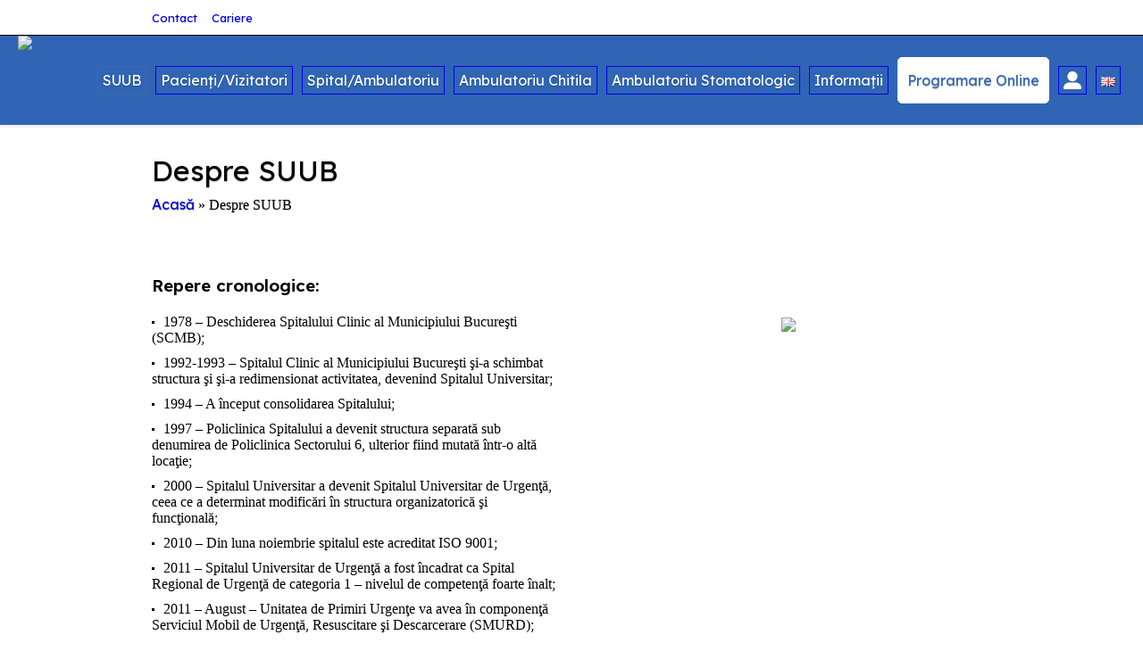

--- FILE ---
content_type: text/html; charset=UTF-8
request_url: https://www.suub.ro/despre-suub/
body_size: 34530
content:
<!DOCTYPE html>
<html lang="ro-RO" class="cmsmasters_html">
<head>
<meta charset="UTF-8" />
<meta name="viewport" content="width=device-width, initial-scale=1, maximum-scale=1" />
<meta name="format-detection" content="telephone=no" />
<link rel="profile" href="//gmpg.org/xfn/11" />
<link rel="pingback" href="https://www.suub.ro/xmlrpc.php" />
<meta name='robots' content='index, follow, max-image-preview:large, max-snippet:-1, max-video-preview:-1' />
<script id="cookieyes" type="text/javascript" src="https://cdn-cookieyes.com/client_data/e7b9ed98e71a1d53400aa1f8/script.js"></script><link rel="alternate" href="https://www.suub.ro/despre-suub/" hreflang="ro" />
<link rel="alternate" href="https://www.suub.ro/en/about-uehb/" hreflang="en" />

	<!-- This site is optimized with the Yoast SEO plugin v24.4 - https://yoast.com/wordpress/plugins/seo/ -->
	<title>Despre SUUB - SUUB</title>
	<link rel="canonical" href="https://www.suub.ro/despre-suub/" />
	<meta property="og:locale" content="ro_RO" />
	<meta property="og:locale:alternate" content="en_GB" />
	<meta property="og:type" content="article" />
	<meta property="og:title" content="Despre SUUB - SUUB" />
	<meta property="og:url" content="https://www.suub.ro/despre-suub/" />
	<meta property="og:site_name" content="SUUB" />
	<meta property="article:modified_time" content="2024-03-19T10:21:29+00:00" />
	<meta property="og:image" content="https://www.suub.ro/wp-content/uploads/2022/11/cropped-suub_favicon.png" />
	<meta property="og:image:width" content="512" />
	<meta property="og:image:height" content="512" />
	<meta property="og:image:type" content="image/png" />
	<meta name="twitter:card" content="summary_large_image" />
	<meta name="twitter:label1" content="Timp estimat pentru citire" />
	<meta name="twitter:data1" content="4 minute" />
	<script type="application/ld+json" class="yoast-schema-graph">{"@context":"https://schema.org","@graph":[{"@type":"WebPage","@id":"https://www.suub.ro/despre-suub/","url":"https://www.suub.ro/despre-suub/","name":"Despre SUUB - SUUB","isPartOf":{"@id":"https://www.suub.ro/#website"},"datePublished":"2022-11-21T10:33:14+00:00","dateModified":"2024-03-19T10:21:29+00:00","breadcrumb":{"@id":"https://www.suub.ro/despre-suub/#breadcrumb"},"inLanguage":"ro-RO","potentialAction":[{"@type":"ReadAction","target":["https://www.suub.ro/despre-suub/"]}]},{"@type":"BreadcrumbList","@id":"https://www.suub.ro/despre-suub/#breadcrumb","itemListElement":[{"@type":"ListItem","position":1,"name":"Acasă","item":"https://www.suub.ro/"},{"@type":"ListItem","position":2,"name":"Despre SUUB"}]},{"@type":"WebSite","@id":"https://www.suub.ro/#website","url":"https://www.suub.ro/","name":"SUUB","description":"","publisher":{"@id":"https://www.suub.ro/#organization"},"potentialAction":[{"@type":"SearchAction","target":{"@type":"EntryPoint","urlTemplate":"https://www.suub.ro/?s={search_term_string}"},"query-input":{"@type":"PropertyValueSpecification","valueRequired":true,"valueName":"search_term_string"}}],"inLanguage":"ro-RO"},{"@type":"Organization","@id":"https://www.suub.ro/#organization","name":"SUUB","url":"https://www.suub.ro/","logo":{"@type":"ImageObject","inLanguage":"ro-RO","@id":"https://www.suub.ro/#/schema/logo/image/","url":"https://www.suub.ro/wp-content/uploads/2022/11/cropped-suub_favicon.png","contentUrl":"https://www.suub.ro/wp-content/uploads/2022/11/cropped-suub_favicon.png","width":512,"height":512,"caption":"SUUB"},"image":{"@id":"https://www.suub.ro/#/schema/logo/image/"}}]}</script>
	<!-- / Yoast SEO plugin. -->


<link rel='dns-prefetch' href='//use.fontawesome.com' />
<link rel='dns-prefetch' href='//fonts.googleapis.com' />
<link rel="alternate" type="application/rss+xml" title="SUUB &raquo; Flux" href="https://www.suub.ro/feed/" />
<link rel="alternate" title="oEmbed (JSON)" type="application/json+oembed" href="https://www.suub.ro/wp-json/oembed/1.0/embed?url=https%3A%2F%2Fwww.suub.ro%2Fdespre-suub%2F" />
<link rel="alternate" title="oEmbed (XML)" type="text/xml+oembed" href="https://www.suub.ro/wp-json/oembed/1.0/embed?url=https%3A%2F%2Fwww.suub.ro%2Fdespre-suub%2F&#038;format=xml" />
<style id='wp-img-auto-sizes-contain-inline-css' type='text/css'>
img:is([sizes=auto i],[sizes^="auto," i]){contain-intrinsic-size:3000px 1500px}
/*# sourceURL=wp-img-auto-sizes-contain-inline-css */
</style>
<link rel='stylesheet' id='layerslider-css' href='https://www.suub.ro/wp-content/plugins/LayerSlider/assets/static/layerslider/css/layerslider.css?ver=7.5.2' type='text/css' media='all' />
<style id='wp-emoji-styles-inline-css' type='text/css'>

	img.wp-smiley, img.emoji {
		display: inline !important;
		border: none !important;
		box-shadow: none !important;
		height: 1em !important;
		width: 1em !important;
		margin: 0 0.07em !important;
		vertical-align: -0.1em !important;
		background: none !important;
		padding: 0 !important;
	}
/*# sourceURL=wp-emoji-styles-inline-css */
</style>
<style id='wp-block-library-inline-css' type='text/css'>
:root{--wp-block-synced-color:#7a00df;--wp-block-synced-color--rgb:122,0,223;--wp-bound-block-color:var(--wp-block-synced-color);--wp-editor-canvas-background:#ddd;--wp-admin-theme-color:#007cba;--wp-admin-theme-color--rgb:0,124,186;--wp-admin-theme-color-darker-10:#006ba1;--wp-admin-theme-color-darker-10--rgb:0,107,160.5;--wp-admin-theme-color-darker-20:#005a87;--wp-admin-theme-color-darker-20--rgb:0,90,135;--wp-admin-border-width-focus:2px}@media (min-resolution:192dpi){:root{--wp-admin-border-width-focus:1.5px}}.wp-element-button{cursor:pointer}:root .has-very-light-gray-background-color{background-color:#eee}:root .has-very-dark-gray-background-color{background-color:#313131}:root .has-very-light-gray-color{color:#eee}:root .has-very-dark-gray-color{color:#313131}:root .has-vivid-green-cyan-to-vivid-cyan-blue-gradient-background{background:linear-gradient(135deg,#00d084,#0693e3)}:root .has-purple-crush-gradient-background{background:linear-gradient(135deg,#34e2e4,#4721fb 50%,#ab1dfe)}:root .has-hazy-dawn-gradient-background{background:linear-gradient(135deg,#faaca8,#dad0ec)}:root .has-subdued-olive-gradient-background{background:linear-gradient(135deg,#fafae1,#67a671)}:root .has-atomic-cream-gradient-background{background:linear-gradient(135deg,#fdd79a,#004a59)}:root .has-nightshade-gradient-background{background:linear-gradient(135deg,#330968,#31cdcf)}:root .has-midnight-gradient-background{background:linear-gradient(135deg,#020381,#2874fc)}:root{--wp--preset--font-size--normal:16px;--wp--preset--font-size--huge:42px}.has-regular-font-size{font-size:1em}.has-larger-font-size{font-size:2.625em}.has-normal-font-size{font-size:var(--wp--preset--font-size--normal)}.has-huge-font-size{font-size:var(--wp--preset--font-size--huge)}.has-text-align-center{text-align:center}.has-text-align-left{text-align:left}.has-text-align-right{text-align:right}.has-fit-text{white-space:nowrap!important}#end-resizable-editor-section{display:none}.aligncenter{clear:both}.items-justified-left{justify-content:flex-start}.items-justified-center{justify-content:center}.items-justified-right{justify-content:flex-end}.items-justified-space-between{justify-content:space-between}.screen-reader-text{border:0;clip-path:inset(50%);height:1px;margin:-1px;overflow:hidden;padding:0;position:absolute;width:1px;word-wrap:normal!important}.screen-reader-text:focus{background-color:#ddd;clip-path:none;color:#444;display:block;font-size:1em;height:auto;left:5px;line-height:normal;padding:15px 23px 14px;text-decoration:none;top:5px;width:auto;z-index:100000}html :where(.has-border-color){border-style:solid}html :where([style*=border-top-color]){border-top-style:solid}html :where([style*=border-right-color]){border-right-style:solid}html :where([style*=border-bottom-color]){border-bottom-style:solid}html :where([style*=border-left-color]){border-left-style:solid}html :where([style*=border-width]){border-style:solid}html :where([style*=border-top-width]){border-top-style:solid}html :where([style*=border-right-width]){border-right-style:solid}html :where([style*=border-bottom-width]){border-bottom-style:solid}html :where([style*=border-left-width]){border-left-style:solid}html :where(img[class*=wp-image-]){height:auto;max-width:100%}:where(figure){margin:0 0 1em}html :where(.is-position-sticky){--wp-admin--admin-bar--position-offset:var(--wp-admin--admin-bar--height,0px)}@media screen and (max-width:600px){html :where(.is-position-sticky){--wp-admin--admin-bar--position-offset:0px}}

/*# sourceURL=wp-block-library-inline-css */
</style><link rel='stylesheet' id='wc-blocks-style-css' href='https://www.suub.ro/wp-content/plugins/woocommerce/assets/client/blocks/wc-blocks.css?ver=wc-9.6.3' type='text/css' media='all' />
<style id='global-styles-inline-css' type='text/css'>
:root{--wp--preset--aspect-ratio--square: 1;--wp--preset--aspect-ratio--4-3: 4/3;--wp--preset--aspect-ratio--3-4: 3/4;--wp--preset--aspect-ratio--3-2: 3/2;--wp--preset--aspect-ratio--2-3: 2/3;--wp--preset--aspect-ratio--16-9: 16/9;--wp--preset--aspect-ratio--9-16: 9/16;--wp--preset--color--black: #000000;--wp--preset--color--cyan-bluish-gray: #abb8c3;--wp--preset--color--white: #ffffff;--wp--preset--color--pale-pink: #f78da7;--wp--preset--color--vivid-red: #cf2e2e;--wp--preset--color--luminous-vivid-orange: #ff6900;--wp--preset--color--luminous-vivid-amber: #fcb900;--wp--preset--color--light-green-cyan: #7bdcb5;--wp--preset--color--vivid-green-cyan: #00d084;--wp--preset--color--pale-cyan-blue: #8ed1fc;--wp--preset--color--vivid-cyan-blue: #0693e3;--wp--preset--color--vivid-purple: #9b51e0;--wp--preset--color--color-1: #000000;--wp--preset--color--color-2: #ffffff;--wp--preset--color--color-3: #787878;--wp--preset--color--color-4: #3065b5;--wp--preset--color--color-5: #999999;--wp--preset--color--color-6: #222222;--wp--preset--color--color-7: #e0e0e0;--wp--preset--color--color-8: #3eb8d7;--wp--preset--gradient--vivid-cyan-blue-to-vivid-purple: linear-gradient(135deg,rgb(6,147,227) 0%,rgb(155,81,224) 100%);--wp--preset--gradient--light-green-cyan-to-vivid-green-cyan: linear-gradient(135deg,rgb(122,220,180) 0%,rgb(0,208,130) 100%);--wp--preset--gradient--luminous-vivid-amber-to-luminous-vivid-orange: linear-gradient(135deg,rgb(252,185,0) 0%,rgb(255,105,0) 100%);--wp--preset--gradient--luminous-vivid-orange-to-vivid-red: linear-gradient(135deg,rgb(255,105,0) 0%,rgb(207,46,46) 100%);--wp--preset--gradient--very-light-gray-to-cyan-bluish-gray: linear-gradient(135deg,rgb(238,238,238) 0%,rgb(169,184,195) 100%);--wp--preset--gradient--cool-to-warm-spectrum: linear-gradient(135deg,rgb(74,234,220) 0%,rgb(151,120,209) 20%,rgb(207,42,186) 40%,rgb(238,44,130) 60%,rgb(251,105,98) 80%,rgb(254,248,76) 100%);--wp--preset--gradient--blush-light-purple: linear-gradient(135deg,rgb(255,206,236) 0%,rgb(152,150,240) 100%);--wp--preset--gradient--blush-bordeaux: linear-gradient(135deg,rgb(254,205,165) 0%,rgb(254,45,45) 50%,rgb(107,0,62) 100%);--wp--preset--gradient--luminous-dusk: linear-gradient(135deg,rgb(255,203,112) 0%,rgb(199,81,192) 50%,rgb(65,88,208) 100%);--wp--preset--gradient--pale-ocean: linear-gradient(135deg,rgb(255,245,203) 0%,rgb(182,227,212) 50%,rgb(51,167,181) 100%);--wp--preset--gradient--electric-grass: linear-gradient(135deg,rgb(202,248,128) 0%,rgb(113,206,126) 100%);--wp--preset--gradient--midnight: linear-gradient(135deg,rgb(2,3,129) 0%,rgb(40,116,252) 100%);--wp--preset--font-size--small: 13px;--wp--preset--font-size--medium: 20px;--wp--preset--font-size--large: 36px;--wp--preset--font-size--x-large: 42px;--wp--preset--font-family--inter: "Inter", sans-serif;--wp--preset--font-family--cardo: Cardo;--wp--preset--spacing--20: 0.44rem;--wp--preset--spacing--30: 0.67rem;--wp--preset--spacing--40: 1rem;--wp--preset--spacing--50: 1.5rem;--wp--preset--spacing--60: 2.25rem;--wp--preset--spacing--70: 3.38rem;--wp--preset--spacing--80: 5.06rem;--wp--preset--shadow--natural: 6px 6px 9px rgba(0, 0, 0, 0.2);--wp--preset--shadow--deep: 12px 12px 50px rgba(0, 0, 0, 0.4);--wp--preset--shadow--sharp: 6px 6px 0px rgba(0, 0, 0, 0.2);--wp--preset--shadow--outlined: 6px 6px 0px -3px rgb(255, 255, 255), 6px 6px rgb(0, 0, 0);--wp--preset--shadow--crisp: 6px 6px 0px rgb(0, 0, 0);}:where(.is-layout-flex){gap: 0.5em;}:where(.is-layout-grid){gap: 0.5em;}body .is-layout-flex{display: flex;}.is-layout-flex{flex-wrap: wrap;align-items: center;}.is-layout-flex > :is(*, div){margin: 0;}body .is-layout-grid{display: grid;}.is-layout-grid > :is(*, div){margin: 0;}:where(.wp-block-columns.is-layout-flex){gap: 2em;}:where(.wp-block-columns.is-layout-grid){gap: 2em;}:where(.wp-block-post-template.is-layout-flex){gap: 1.25em;}:where(.wp-block-post-template.is-layout-grid){gap: 1.25em;}.has-black-color{color: var(--wp--preset--color--black) !important;}.has-cyan-bluish-gray-color{color: var(--wp--preset--color--cyan-bluish-gray) !important;}.has-white-color{color: var(--wp--preset--color--white) !important;}.has-pale-pink-color{color: var(--wp--preset--color--pale-pink) !important;}.has-vivid-red-color{color: var(--wp--preset--color--vivid-red) !important;}.has-luminous-vivid-orange-color{color: var(--wp--preset--color--luminous-vivid-orange) !important;}.has-luminous-vivid-amber-color{color: var(--wp--preset--color--luminous-vivid-amber) !important;}.has-light-green-cyan-color{color: var(--wp--preset--color--light-green-cyan) !important;}.has-vivid-green-cyan-color{color: var(--wp--preset--color--vivid-green-cyan) !important;}.has-pale-cyan-blue-color{color: var(--wp--preset--color--pale-cyan-blue) !important;}.has-vivid-cyan-blue-color{color: var(--wp--preset--color--vivid-cyan-blue) !important;}.has-vivid-purple-color{color: var(--wp--preset--color--vivid-purple) !important;}.has-black-background-color{background-color: var(--wp--preset--color--black) !important;}.has-cyan-bluish-gray-background-color{background-color: var(--wp--preset--color--cyan-bluish-gray) !important;}.has-white-background-color{background-color: var(--wp--preset--color--white) !important;}.has-pale-pink-background-color{background-color: var(--wp--preset--color--pale-pink) !important;}.has-vivid-red-background-color{background-color: var(--wp--preset--color--vivid-red) !important;}.has-luminous-vivid-orange-background-color{background-color: var(--wp--preset--color--luminous-vivid-orange) !important;}.has-luminous-vivid-amber-background-color{background-color: var(--wp--preset--color--luminous-vivid-amber) !important;}.has-light-green-cyan-background-color{background-color: var(--wp--preset--color--light-green-cyan) !important;}.has-vivid-green-cyan-background-color{background-color: var(--wp--preset--color--vivid-green-cyan) !important;}.has-pale-cyan-blue-background-color{background-color: var(--wp--preset--color--pale-cyan-blue) !important;}.has-vivid-cyan-blue-background-color{background-color: var(--wp--preset--color--vivid-cyan-blue) !important;}.has-vivid-purple-background-color{background-color: var(--wp--preset--color--vivid-purple) !important;}.has-black-border-color{border-color: var(--wp--preset--color--black) !important;}.has-cyan-bluish-gray-border-color{border-color: var(--wp--preset--color--cyan-bluish-gray) !important;}.has-white-border-color{border-color: var(--wp--preset--color--white) !important;}.has-pale-pink-border-color{border-color: var(--wp--preset--color--pale-pink) !important;}.has-vivid-red-border-color{border-color: var(--wp--preset--color--vivid-red) !important;}.has-luminous-vivid-orange-border-color{border-color: var(--wp--preset--color--luminous-vivid-orange) !important;}.has-luminous-vivid-amber-border-color{border-color: var(--wp--preset--color--luminous-vivid-amber) !important;}.has-light-green-cyan-border-color{border-color: var(--wp--preset--color--light-green-cyan) !important;}.has-vivid-green-cyan-border-color{border-color: var(--wp--preset--color--vivid-green-cyan) !important;}.has-pale-cyan-blue-border-color{border-color: var(--wp--preset--color--pale-cyan-blue) !important;}.has-vivid-cyan-blue-border-color{border-color: var(--wp--preset--color--vivid-cyan-blue) !important;}.has-vivid-purple-border-color{border-color: var(--wp--preset--color--vivid-purple) !important;}.has-vivid-cyan-blue-to-vivid-purple-gradient-background{background: var(--wp--preset--gradient--vivid-cyan-blue-to-vivid-purple) !important;}.has-light-green-cyan-to-vivid-green-cyan-gradient-background{background: var(--wp--preset--gradient--light-green-cyan-to-vivid-green-cyan) !important;}.has-luminous-vivid-amber-to-luminous-vivid-orange-gradient-background{background: var(--wp--preset--gradient--luminous-vivid-amber-to-luminous-vivid-orange) !important;}.has-luminous-vivid-orange-to-vivid-red-gradient-background{background: var(--wp--preset--gradient--luminous-vivid-orange-to-vivid-red) !important;}.has-very-light-gray-to-cyan-bluish-gray-gradient-background{background: var(--wp--preset--gradient--very-light-gray-to-cyan-bluish-gray) !important;}.has-cool-to-warm-spectrum-gradient-background{background: var(--wp--preset--gradient--cool-to-warm-spectrum) !important;}.has-blush-light-purple-gradient-background{background: var(--wp--preset--gradient--blush-light-purple) !important;}.has-blush-bordeaux-gradient-background{background: var(--wp--preset--gradient--blush-bordeaux) !important;}.has-luminous-dusk-gradient-background{background: var(--wp--preset--gradient--luminous-dusk) !important;}.has-pale-ocean-gradient-background{background: var(--wp--preset--gradient--pale-ocean) !important;}.has-electric-grass-gradient-background{background: var(--wp--preset--gradient--electric-grass) !important;}.has-midnight-gradient-background{background: var(--wp--preset--gradient--midnight) !important;}.has-small-font-size{font-size: var(--wp--preset--font-size--small) !important;}.has-medium-font-size{font-size: var(--wp--preset--font-size--medium) !important;}.has-large-font-size{font-size: var(--wp--preset--font-size--large) !important;}.has-x-large-font-size{font-size: var(--wp--preset--font-size--x-large) !important;}
/*# sourceURL=global-styles-inline-css */
</style>

<style id='classic-theme-styles-inline-css' type='text/css'>
/*! This file is auto-generated */
.wp-block-button__link{color:#fff;background-color:#32373c;border-radius:9999px;box-shadow:none;text-decoration:none;padding:calc(.667em + 2px) calc(1.333em + 2px);font-size:1.125em}.wp-block-file__button{background:#32373c;color:#fff;text-decoration:none}
/*# sourceURL=/wp-includes/css/classic-themes.min.css */
</style>
<link rel='stylesheet' id='wp-components-css' href='https://www.suub.ro/wp-includes/css/dist/components/style.min.css?ver=6.9' type='text/css' media='all' />
<link rel='stylesheet' id='wp-preferences-css' href='https://www.suub.ro/wp-includes/css/dist/preferences/style.min.css?ver=6.9' type='text/css' media='all' />
<link rel='stylesheet' id='wp-block-editor-css' href='https://www.suub.ro/wp-includes/css/dist/block-editor/style.min.css?ver=6.9' type='text/css' media='all' />
<link rel='stylesheet' id='popup-maker-block-library-style-css' href='https://www.suub.ro/wp-content/plugins/popup-maker/dist/packages/block-library-style.css?ver=dbea705cfafe089d65f1' type='text/css' media='all' />
<link rel='stylesheet' id='contact-form-7-css' href='https://www.suub.ro/wp-content/plugins/contact-form-7/includes/css/styles.css?ver=6.0.3' type='text/css' media='all' />
<style id='contact-form-7-inline-css' type='text/css'>
.wpcf7 .wpcf7-recaptcha iframe {margin-bottom: 0;}.wpcf7 .wpcf7-recaptcha[data-align="center"] > div {margin: 0 auto;}.wpcf7 .wpcf7-recaptcha[data-align="right"] > div {margin: 0 0 0 auto;}
/*# sourceURL=contact-form-7-inline-css */
</style>
<link rel='stylesheet' id='walcf7-datepicker-css-css' href='https://www.suub.ro/wp-content/plugins/date-time-picker-for-contact-form-7/assets/css/jquery.datetimepicker.min.css?ver=1.0.0' type='text/css' media='all' />
<link rel='stylesheet' id='menu-image-css' href='https://www.suub.ro/wp-content/plugins/menu-image/includes/css/menu-image.css?ver=3.11' type='text/css' media='all' />
<link rel='stylesheet' id='dashicons-css' href='https://www.suub.ro/wp-includes/css/dashicons.min.css?ver=6.9' type='text/css' media='all' />
<link rel='stylesheet' id='timetable_gtip2_style-css' href='https://www.suub.ro/wp-content/plugins/timetable/style/jquery.qtip.css?ver=6.9' type='text/css' media='all' />
<link rel='stylesheet' id='timetable_font_lato-css' href='//fonts.googleapis.com/css?family=Lato%3A400%2C700&#038;ver=6.9' type='text/css' media='all' />
<style id='woocommerce-inline-inline-css' type='text/css'>
.woocommerce form .form-row .required { visibility: visible; }
/*# sourceURL=woocommerce-inline-inline-css */
</style>
<link rel='stylesheet' id='brands-styles-css' href='https://www.suub.ro/wp-content/plugins/woocommerce/assets/css/brands.css?ver=9.6.3' type='text/css' media='all' />
<link rel='stylesheet' id='medical-clinic-theme-style-css' href='https://www.suub.ro/wp-content/themes/medical-clinic/style.css?ver=1.0.0' type='text/css' media='screen, print' />
<link rel='stylesheet' id='medical-clinic-style-css' href='https://www.suub.ro/wp-content/themes/medical-clinic/theme-framework/theme-style/css/style.css?ver=1.0.0' type='text/css' media='screen, print' />
<style id='medical-clinic-style-inline-css' type='text/css'>

	.header_mid .header_mid_inner .logo_wrap {
		width : 606px;
	}

	.header_mid_inner .logo img.logo_retina {
		width : 558px;
	}


			.headline_outer {
				background-image:url();
				background-repeat:no-repeat;
				background-attachment:fixed;
				background-size:cover;
			}
			
		.headline_aligner, 
		.cmsmasters_breadcrumbs_aligner {
			min-height:130px;
		}
		

		
		#page .cmsmasters_social_icon_color.cmsmasters_social_icon_1 {
			color:#3065b5;
		}
		
		
		#page .cmsmasters_social_icon_color.cmsmasters_social_icon_1:hover {
			color:#3eb8d7;
		}
		
		#page .cmsmasters_social_icon_color.cmsmasters_social_icon_2 {
			color:#3065b5;
		}
		
		
		#page .cmsmasters_social_icon_color.cmsmasters_social_icon_2:hover {
			color:#3eb8d7;
		}
		
		#page .cmsmasters_social_icon_color.cmsmasters_social_icon_3 {
			color:#3065b5;
		}
		
		
		#page .cmsmasters_social_icon_color.cmsmasters_social_icon_3:hover {
			color:#3eb8d7;
		}
		
		#page .cmsmasters_social_icon_color.cmsmasters_social_icon_4 {
			color:#3065b5;
		}
		
		
		#page .cmsmasters_social_icon_color.cmsmasters_social_icon_4:hover {
			color:#3eb8d7;
		}

	.header_top {
		height : 40px;
	}
	
	.header_mid {
		height : 100px;
	}
	
	.header_bot {
		height : 58px;
	}
	
	#page.cmsmasters_heading_after_header #middle, 
	#page.cmsmasters_heading_under_header #middle .headline .headline_outer {
		padding-top : 100px;
	}
	
	#page.cmsmasters_heading_after_header.enable_header_top #middle, 
	#page.cmsmasters_heading_under_header.enable_header_top #middle .headline .headline_outer {
		padding-top : 140px;
	}
	
	#page.cmsmasters_heading_after_header.enable_header_bottom #middle, 
	#page.cmsmasters_heading_under_header.enable_header_bottom #middle .headline .headline_outer {
		padding-top : 158px;
	}
	
	#page.cmsmasters_heading_after_header.enable_header_top.enable_header_bottom #middle, 
	#page.cmsmasters_heading_under_header.enable_header_top.enable_header_bottom #middle .headline .headline_outer {
		padding-top : 198px;
	}
	
	
		.mid_nav > li > a, 
		.bot_nav > li > a {
			text-shadow: 0 1px 1px rgba(0, 0, 0, 0.3);
		}
		
	
	@media only screen and (max-width: 1024px) {
		.header_top,
		.header_mid,
		.header_bot {
			height : auto;
		}
		
		.header_mid .header_mid_inner > div {
			height : 100px;
		}
		
		.header_bot .header_bot_inner > div {
			height : 58px;
		}
		
		#page.cmsmasters_heading_after_header #middle, 
		#page.cmsmasters_heading_under_header #middle .headline .headline_outer, 
		#page.cmsmasters_heading_after_header.enable_header_top #middle, 
		#page.cmsmasters_heading_under_header.enable_header_top #middle .headline .headline_outer, 
		#page.cmsmasters_heading_after_header.enable_header_bottom #middle, 
		#page.cmsmasters_heading_under_header.enable_header_bottom #middle .headline .headline_outer, 
		#page.cmsmasters_heading_after_header.enable_header_top.enable_header_bottom #middle, 
		#page.cmsmasters_heading_under_header.enable_header_top.enable_header_bottom #middle .headline .headline_outer {
			padding-top : 0 !important;
		}
	}
	
	@media only screen and (max-width: 540px) {
		.header_mid .header_mid_inner > div, 
		.header_bot .header_bot_inner > div {
			height:auto;
		}
	}
.header_top .social_wrap a {
    font-size: 20px;
    line-height: 20px;
}

#page .cmsmasters_make_an_appointment .wpcf7-submit {
	background-color: rgba(255,255,255,.0);
	border-color: rgba(255,255,255,.3);
}
#page .cmsmasters_make_an_appointment .wpcf7-mail-sent-ok {
	border:1px solid rgba(255, 255, 255, 0.5);
	padding:10px;
	margin:30px 0 0;
	color:#ffffff;
}
#page .cmsmasters_make_an_appointment input:focus {
	border-color:#ffffff;
}
#page .cmsmasters_make_an_appointment input, 
#page .cmsmasters_make_an_appointment select {
	color:#ffffff;
	background-color: rgba(255,255,255,.2);
	border-color: rgba(255,255,255,.5);
}
#page .cmsmasters_make_an_appointment  input::-webkit-input-placeholder {
	color:#ffffff;
}
#page .cmsmasters_make_an_appointment  input:-moz-placeholder {
	color:#ffffff;
}
#page .cmsmasters_make_an_appointment  .wpcf7-submit:hover {
	color:#3065b5;
	background-color:#ffffff;
	border:1px solid #ffffff;
}
#page .cmsmasters_homepage_departments a:hover {
	color:#ffffff;
}
.cmsmasters_homepage_info {
	border-bottom:1px solid #e3e3e3;
}
.cmsmasters_homepage_info h6 {
	color:#9a9a9a;
}
.cmsmasters_homepage_featured_blocks {
	margin-top:-80px;
}
.widget_wysija > .widget {
	padding:0;
}
.widget_wysija .wysija-paragraph {
	width: 390px;
	max-width: 100%;
	float: left;
}
#page .widget_wysija .wysija-paragraph input {
	padding:0 22px !important;
	color: #ffffff;
	background-color: rgba(255,255,255,.2);
	border-color: rgba(255,255,255,.5);
}
.widget_wysija .wysija-submit {
	margin:0 -1px !important;
	border:0px;
	line-height:44px;
	color:#0392ce;
	width:170px;
	max-width:100%;
}
.widget_wysija .wysija-submit:hover {
	color:#0392ce;
	background-color: rgba(255,255,255,.9);
}
.cmsmasters_widget_departments {
	clear:both;
}
.cmsmasters_widget_departments .align-right {
	float:right;
	width:50%;
	text-align:right;
}
.cmsmasters_widget_departments span[class^="cmsmasters-icon-"]:before, 
.cmsmasters_widget_departments span[class*=" cmsmasters-icon-"]:before {
	margin:0 10px 0 0;
}
.cmsmasters_homepage_fb_opening .cmsmasters_homepage_fb_opening_item, 
.cmsmasters_widget_departments li, 
.cmsmasters_homepage_sidebar_lists li {
	display:block;
	padding:12px 0;
	border-bottom:1px solid rgba(255,255,255,.2);
}
.cmsmasters_homepage_sidebar_lists li {
	padding:9px 0;
	border-bottom:1px solid rgba(255,255,255,.07);
}
.cmsmasters_widget_departments.cmsmasters_dep_list  li {
	padding:9px 0;
}
.cmsmasters_homepage_fb_opening .cmsmasters_homepage_fb_opening_item .align-right {
	float:right;
	width:50%;
	text-align:right;
}
aside.widget_wysija {
	padding:20px 0 0px;
}
 .widget_wysija .widgettitle {
	display:none;
}
.cmsmasters_homepage_subscribe_sidebar input::-webkit-input-placeholder {
	color:#ffffff;
}
.cmsmasters_homepage_subscribe_sidebar input:-moz-placeholder {
	color:#ffffff;
}

/* Adaptive */
@media only screen and (max-width: 1440px) and (min-width: 950px) {
	.cmsmasters_widget_departments .align-right {
		display:block;
		float:none;
		width:100%;
		text-align:left;
	}
}
/*# sourceURL=medical-clinic-style-inline-css */
</style>
<link rel='stylesheet' id='medical-clinic-adaptive-css' href='https://www.suub.ro/wp-content/themes/medical-clinic/theme-framework/theme-style/css/adaptive.css?ver=1.0.0' type='text/css' media='screen, print' />
<link rel='stylesheet' id='medical-clinic-retina-css' href='https://www.suub.ro/wp-content/themes/medical-clinic/theme-framework/theme-style/css/retina.css?ver=1.0.0' type='text/css' media='screen' />
<style id='medical-clinic-retina-inline-css' type='text/css'>
#cmsmasters_row_nkeifyand .cmsmasters_row_outer_parent { 
	padding-top: 0px; 
} 

#cmsmasters_row_nkeifyand .cmsmasters_row_outer_parent { 
	padding-bottom: 50px; 
} 




#cmsmasters_row_gxh20iqktd .cmsmasters_row_outer_parent { 
	padding-top: 0px; 
} 

#cmsmasters_row_gxh20iqktd .cmsmasters_row_outer_parent { 
	padding-bottom: 50px; 
} 



#cmsmasters_row_j1ymqdnlf .cmsmasters_row_outer_parent { 
	padding-top: 0px; 
} 

#cmsmasters_row_j1ymqdnlf .cmsmasters_row_outer_parent { 
	padding-bottom: 50px; 
} 


#cmsmasters_row_a526am5sca .cmsmasters_row_outer_parent { 
	padding-top: 0px; 
} 

#cmsmasters_row_a526am5sca .cmsmasters_row_outer_parent { 
	padding-bottom: 50px; 
} 


#cmsmasters_row_wr2i4w0n59 .cmsmasters_row_outer_parent { 
	padding-top: 0px; 
} 

#cmsmasters_row_wr2i4w0n59 .cmsmasters_row_outer_parent { 
	padding-bottom: 50px; 
} 


.history-first-img {
     margin-top: 10%;
}
.spaced-section {
   margin-top: 3%;
}#cmsmasters_row_gak82ix1u .cmsmasters_row_outer_parent { 
	padding-top: 0px; 
} 

#cmsmasters_row_gak82ix1u .cmsmasters_row_outer_parent { 
	padding-bottom: 50px; 
} 



#cmsmasters_heading_328ww9opff { 
	text-align:left; 
	margin-top:0px; 
	margin-bottom:20px; 
} 

#cmsmasters_heading_328ww9opff .cmsmasters_heading { 
	text-align:left; 
} 

#cmsmasters_heading_328ww9opff .cmsmasters_heading, #cmsmasters_heading_328ww9opff .cmsmasters_heading a { 
} 

#cmsmasters_heading_328ww9opff .cmsmasters_heading a:hover { 
} 

#cmsmasters_heading_328ww9opff .cmsmasters_heading_divider { 
} 



/*# sourceURL=medical-clinic-retina-inline-css */
</style>
<link rel='stylesheet' id='medical-clinic-icons-css' href='https://www.suub.ro/wp-content/themes/medical-clinic/css/fontello.css?ver=1.0.0' type='text/css' media='screen' />
<link rel='stylesheet' id='medical-clinic-icons-custom-css' href='https://www.suub.ro/wp-content/themes/medical-clinic/theme-vars/theme-style/css/fontello-custom.css?ver=1.0.0' type='text/css' media='screen' />
<link rel='stylesheet' id='animate-css' href='https://www.suub.ro/wp-content/themes/medical-clinic/css/animate.css?ver=1.0.0' type='text/css' media='screen' />
<link rel='stylesheet' id='ilightbox-css' href='https://www.suub.ro/wp-content/themes/medical-clinic/css/ilightbox.css?ver=2.2.0' type='text/css' media='screen' />
<link rel='stylesheet' id='ilightbox-skin-dark-css' href='https://www.suub.ro/wp-content/themes/medical-clinic/css/ilightbox-skins/dark-skin.css?ver=2.2.0' type='text/css' media='screen' />
<link rel='stylesheet' id='medical-clinic-fonts-schemes-css' href='https://www.suub.ro/wp-content/uploads/cmsmasters_styles/medical-clinic.css?ver=1.0.0' type='text/css' media='screen' />
<link rel='stylesheet' id='google-fonts-css' href='//fonts.googleapis.com/css?family=Lexend%3A400%2C500%2C600%7COpen+Sans%3A300%2C300italic%2C400%2C400italic%2C600%2C600italic%2C700%2C700italic&#038;ver=6.9' type='text/css' media='all' />
<link rel='stylesheet' id='medical-clinic-gutenberg-frontend-style-css' href='https://www.suub.ro/wp-content/themes/medical-clinic/gutenberg/cmsmasters-framework/theme-style/css/frontend-style.css?ver=1.0.0' type='text/css' media='screen' />
<link rel='stylesheet' id='medical-clinic-woocommerce-style-css' href='https://www.suub.ro/wp-content/themes/medical-clinic/woocommerce/cmsmasters-framework/theme-style/css/plugin-style.css?ver=1.0.0' type='text/css' media='screen' />
<link rel='stylesheet' id='medical-clinic-woocommerce-adaptive-css' href='https://www.suub.ro/wp-content/themes/medical-clinic/woocommerce/cmsmasters-framework/theme-style/css/plugin-adaptive.css?ver=1.0.0' type='text/css' media='screen' />
<link rel='stylesheet' id='medical-clinic-timetable-style-css' href='https://www.suub.ro/wp-content/themes/medical-clinic/timetable/cmsmasters-framework/theme-style/css/plugin-style.css?ver=1.0.0' type='text/css' media='screen' />
<link rel='stylesheet' id='medical-clinic-timetable-adaptive-css' href='https://www.suub.ro/wp-content/themes/medical-clinic/timetable/cmsmasters-framework/theme-style/css/plugin-adaptive.css?ver=1.0.0' type='text/css' media='screen' />
<link rel='stylesheet' id='popup-maker-site-css' href='//www.suub.ro/wp-content/uploads/pum/pum-site-styles.css?generated=1765789180&#038;ver=1.21.5' type='text/css' media='all' />
<link rel='stylesheet' id='medical-clinic-child-style-css' href='https://www.suub.ro/wp-content/themes/medical-clinic-child/style.css?ver=1.0.0' type='text/css' media='screen, print' />
<link rel='stylesheet' id='cf7cf-style-css' href='https://www.suub.ro/wp-content/plugins/cf7-conditional-fields/style.css?ver=2.5.7' type='text/css' media='all' />
<script type="text/javascript" src="https://www.suub.ro/wp-includes/js/jquery/jquery.min.js?ver=3.7.1" id="jquery-core-js"></script>
<script type="text/javascript" src="https://www.suub.ro/wp-includes/js/jquery/jquery-migrate.min.js?ver=3.4.1" id="jquery-migrate-js"></script>
<script type="text/javascript" id="layerslider-utils-js-extra">
/* <![CDATA[ */
var LS_Meta = {"v":"7.5.2","fixGSAP":"1"};
//# sourceURL=layerslider-utils-js-extra
/* ]]> */
</script>
<script type="text/javascript" src="https://www.suub.ro/wp-content/plugins/LayerSlider/assets/static/layerslider/js/layerslider.utils.js?ver=7.5.2" id="layerslider-utils-js"></script>
<script type="text/javascript" src="https://www.suub.ro/wp-content/plugins/LayerSlider/assets/static/layerslider/js/layerslider.kreaturamedia.jquery.js?ver=7.5.2" id="layerslider-js"></script>
<script type="text/javascript" src="https://www.suub.ro/wp-content/plugins/LayerSlider/assets/static/layerslider/js/layerslider.transitions.js?ver=7.5.2" id="layerslider-transitions-js"></script>
<script type="text/javascript" src="https://www.suub.ro/wp-content/plugins/woocommerce/assets/js/jquery-blockui/jquery.blockUI.min.js?ver=2.7.0-wc.9.6.3" id="jquery-blockui-js" defer="defer" data-wp-strategy="defer"></script>
<script type="text/javascript" id="wc-add-to-cart-js-extra">
/* <![CDATA[ */
var wc_add_to_cart_params = {"ajax_url":"/wp-admin/admin-ajax.php","wc_ajax_url":"/?wc-ajax=%%endpoint%%","i18n_view_cart":"Vezi co\u0219ul","cart_url":"https://www.suub.ro","is_cart":"","cart_redirect_after_add":"no"};
//# sourceURL=wc-add-to-cart-js-extra
/* ]]> */
</script>
<script type="text/javascript" src="https://www.suub.ro/wp-content/plugins/woocommerce/assets/js/frontend/add-to-cart.min.js?ver=9.6.3" id="wc-add-to-cart-js" defer="defer" data-wp-strategy="defer"></script>
<script type="text/javascript" src="https://www.suub.ro/wp-content/plugins/woocommerce/assets/js/js-cookie/js.cookie.min.js?ver=2.1.4-wc.9.6.3" id="js-cookie-js" defer="defer" data-wp-strategy="defer"></script>
<script type="text/javascript" id="woocommerce-js-extra">
/* <![CDATA[ */
var woocommerce_params = {"ajax_url":"/wp-admin/admin-ajax.php","wc_ajax_url":"/?wc-ajax=%%endpoint%%"};
//# sourceURL=woocommerce-js-extra
/* ]]> */
</script>
<script type="text/javascript" src="https://www.suub.ro/wp-content/plugins/woocommerce/assets/js/frontend/woocommerce.min.js?ver=9.6.3" id="woocommerce-js" defer="defer" data-wp-strategy="defer"></script>
<script type="text/javascript" src="https://www.suub.ro/wp-content/themes/medical-clinic/js/debounced-resize.min.js?ver=1.0.0" id="debounced-resize-js"></script>
<script type="text/javascript" src="https://www.suub.ro/wp-content/themes/medical-clinic/js/modernizr.min.js?ver=1.0.0" id="modernizr-js"></script>
<script type="text/javascript" src="https://www.suub.ro/wp-content/themes/medical-clinic/js/respond.min.js?ver=1.0.0" id="respond-js"></script>
<script type="text/javascript" src="https://www.suub.ro/wp-content/themes/medical-clinic/js/jquery.iLightBox.min.js?ver=2.2.0" id="iLightBox-js"></script>
<script defer crossorigin="anonymous" integrity="sha384-3ve3u7etWcm2heCe4TswfZSAYSg2jR/EJxRHuKM5foOiKS8IJL/xRlvmjCaHELBz" type="text/javascript" src="https://use.fontawesome.com/releases/v6.5.1/js/all.js" id="font-awesome-official-js"></script>
<script defer crossorigin="anonymous" integrity="sha384-HJMj0TodsrM5KmHW8l+5NnGnq9DLtu9LlpFYFFXVne/+pnZYGxIWtFFGRQSbcPo9" type="text/javascript" src="https://use.fontawesome.com/releases/v6.5.1/js/v4-shims.js" id="font-awesome-official-v4shim-js"></script>
<meta name="generator" content="Powered by LayerSlider 7.5.2 - Build Heros, Sliders, and Popups. Create Animations and Beautiful, Rich Web Content as Easy as Never Before on WordPress." />
<!-- LayerSlider updates and docs at: https://layerslider.com -->
<link rel="https://api.w.org/" href="https://www.suub.ro/wp-json/" /><link rel="alternate" title="JSON" type="application/json" href="https://www.suub.ro/wp-json/wp/v2/pages/13997" /><link rel="EditURI" type="application/rsd+xml" title="RSD" href="https://www.suub.ro/xmlrpc.php?rsd" />
<meta name="generator" content="WordPress 6.9" />
<meta name="generator" content="WooCommerce 9.6.3" />
<link rel='shortlink' href='https://www.suub.ro/?p=13997' />
<!-- start Simple Custom CSS and JS -->
<style type="text/css">
@media(min-width: 1025px) {
.borders span.nav_item_wrap {
	border: 1px solid;
    padding: 15px 10px !important;
    border-color: #fff !important;
    border-radius: 5px;
}
}</style>
<!-- end Simple Custom CSS and JS -->
<!-- start Simple Custom CSS and JS -->
<style type="text/css">
.archive footer.cmsmasters_archive_item_info.entry-meta {
	display: block !important;
}</style>
<!-- end Simple Custom CSS and JS -->
<!-- start Simple Custom CSS and JS -->
<style type="text/css">
.share_posts {
	display: none;
}

.opened-article .cmsmasters_single_slider {
	display: none;
}

</style>
<!-- end Simple Custom CSS and JS -->
<!-- start Simple Custom CSS and JS -->
<style type="text/css">
@media (max-width: 768px) {
  .letter {
    margin-bottom: 10px; /* Adds space below each item */
    /* Or use padding for space inside the item */
    padding-bottom: 10px;
  }
}
</style>
<!-- end Simple Custom CSS and JS -->
<!-- start Simple Custom CSS and JS -->
<style type="text/css">
.spaced-image {
    margin-top: 3%;
}

/* Make the .responsive-table container scrollable on smaller screens */
.responsive-table {
    overflow-x: auto;
    margin-top: 20px;
    margin-bottom: 20px;
}

/* Styles specifically for the .doctor-table class within .responsive-table */
.responsive-table .doctor-table {
    width: 100%; /* Adjust table width to be 100% of its container */
    border-collapse: collapse; /* Collapse borders for a cleaner look */
}

.responsive-table .doctor-table th, 
.responsive-table .doctor-table td {
    text-align: left; /* Align text to the left */
    padding: 8px; /* Add padding for spacing */
    border: 1px solid #ddd; /* Optional: add border for cells */
}
</style>
<!-- end Simple Custom CSS and JS -->
<!-- start Simple Custom CSS and JS -->
<style type="text/css">
#departments_archive {
	display: none;
}</style>
<!-- end Simple Custom CSS and JS -->
<!-- start Simple Custom CSS and JS -->
<style type="text/css">
.menu-item-mega-container { 
    max-height: 650px; 
    overflow-y: auto; /* This enables vertical scrolling */
}</style>
<!-- end Simple Custom CSS and JS -->
<!-- start Simple Custom CSS and JS -->
<style type="text/css">
#cmsmasters_row_94fc6239bb .cmsmasters_row_outer_parent {
	padding-top: 0 !important;
}

@media(max-width: 1024px) {
	#cmsmasters_row_pp5h2ko374 {
		display: none;
	}
	#cmsmasters_row_cqrq60kjot {
		display: none;
	}
	#cmsmasters_row_6l5ghnlrxv {
		display: none;
	}
}</style>
<!-- end Simple Custom CSS and JS -->
<!-- start Simple Custom CSS and JS -->
<style type="text/css">
/* @media(min-width: 1551px) {
	.logo_anmcs_mobile {
		display: none;
	}
}

@media screen and (max-width: 767px) {
#menu-item-18271 .menu-image-title {
        display: none;
    }
} */

@media(min-width: 1025px) {
	.header_mid_inner {
		width: 1600px !important;
	}
}</style>
<!-- end Simple Custom CSS and JS -->
<!-- start Simple Custom CSS and JS -->
<style type="text/css">
.cmsmasters_archive_item_user_name {
	display: none !important;
}

.cmsmasters_archive_item_category {
	display: none !important;
}</style>
<!-- end Simple Custom CSS and JS -->
<!-- start Simple Custom CSS and JS -->
<style type="text/css">
.user-registration-login-title {
	text-align: center;
	display: block;
	margin-top: 2%;
	margin-right: auto;
	font-size: x-large;
}

.user-registration-Button {
	margin-right: 0 !important;
}

.user-registration-form-login .form-row {
	width: 100% !important;
}

.user-registration-form__label-for-checkbox {
	margin-left: 2% !important;
}

.user-registration-LostPassword {
	margin-left: 2% !important;
}

p.user-registration-register.register {
	margin-left: 0.3% !important;
}

#user_registration_ajax_login_submit {
	border: none !important;
	background-color: #eee;
}

#user_registration_ajax_login_submit:hover {
	background-color: #3065B5;
}

.dashicons {
	font-family: dashicons !important;
}</style>
<!-- end Simple Custom CSS and JS -->
<!-- start Simple Custom CSS and JS -->
<style type="text/css">
.user-registration-img-container {
	text-align: center;
}

.user-registration-img-container .profile-preview {
	margin-right: auto !important;
	display: block !important;
}

.user-registration-profile-header header {
	text-align: center !important;
}

.user-registration-profile-header header .button-group {
	text-align: center !important;
}

.user-registration-profile-header i {
	display: none;
}

.user-registration-profile-header header .button-group button {
	background-color: #eee;
}

.user-registration-profile-header header .button-group button:hover {
	background-color: #3065B5;
}

.flatpickr-current-month {
	padding-top: 0 !important;
	padding-bottom: 0 !important;
}

.flatpickr-rContainer {
	margin-top: 15px;
}

.user-registration-submit-Button {
	background-color: #eee;
}

.user-registration-EditAccountForm p .user-registration-Button {
	border: none !important;
	background-color: #eee;
}

.user-registration-EditAccountForm p .user-registration-Button:hover {
	background-color: #3065B5;
}</style>
<!-- end Simple Custom CSS and JS -->
<!-- start Simple Custom CSS and JS -->
<style type="text/css">
.ur-button-container {
	text-align: center;
	width: 100%;
	
}
.centered-submit-button {
	display: block !important;
	margin-left: auto !important;
	margin-right: auto !important;
	background-color: #eee;
}

.first_name_align {
	margin-top: 3.9% !important;
	
}
#already-have-an-account-container {
	display: flex;
	margin-top: 10px;
	padding: 0 10px;
	text-align: center;
	width: 100%;
	height: 40px;
}

#already-have-an-account-button {
	display: block !important;
	margin-left: auto !important;
	margin-right: auto !important;
	background-color: #eee;
	padding: 10px 20px;
	color: #222222;
	font-family: 'Open Sans', Arial, Helvetica, 'Nimbus Sans L', sans-serif;
    font-size: 14px;
    line-height: 20px;
    font-weight: 400;
    font-style: normal;
}
#already-have-an-account-button:hover {
	color: #fff;
	background-color: #3065B5;
}</style>
<!-- end Simple Custom CSS and JS -->
<!-- start Simple Custom CSS and JS -->
<style type="text/css">
</style>
<!-- end Simple Custom CSS and JS -->
<!-- start Simple Custom CSS and JS -->
<style type="text/css">
 .vfp-choice {
    margin-right: 15px; /* Adjust the value as needed */
} 

</style>
<!-- end Simple Custom CSS and JS -->
<!-- start Simple Custom CSS and JS -->
<style type="text/css">

.gdpr-popup {
    display: none;
    position: fixed;
    z-index: 9999;
    left: 0;
    top: 0;
    width: 100%;
    height: 100%;
    overflow: auto;
    background-color: rgba(0, 0, 0, 0.4);
}

.gdpr-content {
    background-color: #ffffff;
    margin: 5% auto;
    padding: 20px;
    border: 1px solid #888;
    width: 80%;
    text-align: justify;
    box-sizing: border-box; /* Make sure padding doesn't affect overall width */
}

/* Smaller devices (phones, less than 768px) */
@media only screen and (max-width: 767px) {	
    .gdpr-content {
        width: 95%; /* Use more screen width on small devices */
        margin: 10% auto; /* Adjust margin for smaller screens */
    }

    #accept-button, #deny-button {
        width: 100%; /* Full width buttons for better accessibility */
        margin-bottom: 10px; /* Space out buttons */
    }
}

/* Medium devices (tablets, 768px and up) */
@media only screen and (min-width: 768px) {
	.gdpr-popup {
		margin-top: 7%;
	}
    .gdpr-content {
        margin: 10% auto; /* Adjust margin for medium screens */
        width: 70%; /* Adjust width for medium screens */
    }

    #accept-button, #deny-button {
        width: 100%; /* Adjust button width */
        margin-bottom: 0;
    }
}

/* Larger devices (desktops, 1024px and up) */
@media only screen and (min-width: 1024px) {
    .gdpr-content {
        margin: 15% auto; /* Adjust margin for larger screens */
        width: 50%; /* More suitable width for large screens */
    }

    #accept-button, #deny-button {
        width: 100%; /* Original width */
    }
}
</style>
<!-- end Simple Custom CSS and JS -->
<!-- start Simple Custom CSS and JS -->
<style type="text/css">
p, h1, h2, h3, h4, h5, h6 {
	font-family: Lexend, Arial, Helvetica, sans-serif !important;
}
.program-audiente tr th,
.program-audiente tr td {
	vertical-align: middle;
    height: 64px;
}
.program-audiente tr th {
	color: #265ECB;
	font-weight: 600;
}
.program-audiente tr td {
	color: #000;
}
.program-audiente tr th:nth-child(odd) {
    background: #EEEEEE;
}
.program-audiente tr th:nth-child(even) {
    background: #F5F5F5;
}
.cmsmasters_archive_item_img_wrap figure.cmsmasters_img_wrap a,
.cmsmasters_profile_horizontal figure.cmsmasters_img_wrap a {
	padding-bottom: 100%;
	display: block;
}
.cmsmasters_archive_item_img_wrap figure.cmsmasters_img_wrap a img,
.cmsmasters_profile_horizontal figure.cmsmasters_img_wrap a img {
	position: absolute;
	top: 0;
	left: 0;
	right: 0;
	bottom: 0;
}
.past-managers {
	padding-top: 15px;
}
.past-managers article.slick-slide {
	clear: unset;
	margin: 0 20px;
}


.past-managers button.slick-prev, 
.past-managers button.slick-next {
	position: absolute;
	top: -0;
	padding: 0;
    font-size: 10px;
	z-index: 10;
}
.past-managers button.slick-prev {
	right: 61px;
}
.past-managers button.slick-next {
	right: 20px;
}
.past-managers button.slick-prev:before, 
.past-managers button.slick-next:before {
	font-family: 'fontello-custom';
	width: 40px;
    display: block;
}
.past-managers button.slick-prev:before {
	content: '\e902';
}
.past-managers button.slick-next:before {
	content: '\e903';
}
.cmsmasters_profile_content.entry-content {
	text-align: center;
}

.cmsmasters_profile_content.entry-content img {
	margin-bottom: 15px;
}

.cmsmasters_profile_content.entry-content p {
	font-weight: bold;
}

.single-profile h5.cmsmasters_profile_subtitle {
	color: #000;
	font-weight: bold;
	padding-top: 15px;
}</style>
<!-- end Simple Custom CSS and JS -->
<!-- start Simple Custom CSS and JS -->
<script type="text/javascript">
document.addEventListener('DOMContentLoaded', function() {
	var currentLanguage = document.body.getAttribute('data-language');
	var alreadyHaveAnAccountContainer = document.createElement("div");
	var alreadyHaveAnAccountBtn = document.createElement("a");
	
	alreadyHaveAnAccountContainer.setAttribute("id", "already-have-an-account-container");
	alreadyHaveAnAccountBtn.setAttribute("id", "already-have-an-account-button");
	
	if (currentLanguage == 'ro') {
		alreadyHaveAnAccountBtn.href = "https://www.suub.ro/login-ro/";
		alreadyHaveAnAccountBtn.innerText = "Am deja un cont";
	} else if (currentLanguage == 'en') {
		alreadyHaveAnAccountBtn.href = "https://www.suub.ro/en/login-en/";
		alreadyHaveAnAccountBtn.innerText = "I already have an account";
	}
	
		
	var registerFormContainer = document.querySelector('.ur-button-container').parentElement;
	if (registerFormContainer) {
		alreadyHaveAnAccountContainer.appendChild(alreadyHaveAnAccountBtn);
		registerFormContainer.appendChild(alreadyHaveAnAccountContainer);
	}
});</script>
<!-- end Simple Custom CSS and JS -->
<!-- start Simple Custom CSS and JS -->
<script type="text/javascript">
document.addEventListener("DOMContentLoaded", function() {
	var appointmentDateRo = document.querySelector('input[name="data-programarii"]');
	var appointmentDateEn = document.querySelector('input[name="appointment-date"]');
	

	var today = new Date();
	var minDate = new Date(today);
	minDate.setDate(minDate.getDate() + 3);
	
	var minDateValue = minDate.toISOString().split('T')[0];

	if (appointmentDateRo) {
		appointmentDateRo.setAttribute('min', minDateValue);
	}
	
	if (appointmentDateEn) {
		appointmentDateEn.setAttribute('min', minDateValue);
	}
})

</script>
<!-- end Simple Custom CSS and JS -->
<!-- start Simple Custom CSS and JS -->
<script type="text/javascript">
document.addEventListener('click', function(e) {
  // Check if the clicked element is the checkbox and if its parent has the specific class
  if (e.target && e.target.id === 'user_registration_privacy_policy_1705567915') {
    var wrapperDiv = e.target.closest('.user-registration-profile-fields__field-wrapper');
    if (wrapperDiv) {
      // Prevent default action (clicking) on the checkbox
      e.preventDefault();
//       alert('You cannot change this setting here.');
    }
  }
}, true); // Use capturing phase to catch the event early

document.addEventListener('DOMContentLoaded', function() {
	var currentLanguage = document.body.getAttribute('data-language');
	var linkTitle = document.createElement("h5");
	var acteNecesareLink = document.createElement("a");
	var drepturilePacientuluiLink = document.createElement("a");
	var informatiiCoplataLink = document.createElement("a");
	var informatiiExternareLink = document.createElement("a");
	var chestionarSatisfactieLink = document.createElement("a");
	
	linkTitle.style.marginTop = "20px";
	
	acteNecesareLink.style.display = "block";
	acteNecesareLink.target = "_blank";
	
	drepturilePacientuluiLink.style.display = "block";
	drepturilePacientuluiLink.target = "_blank";
	
	informatiiCoplataLink.style.display = "block";
	informatiiCoplataLink.target = "_blank";
	
	informatiiExternareLink.style.display = "block";
	informatiiExternareLink.target = "_blank";
	
	chestionarSatisfactieLink.style.display = "block";
	chestionarSatisfactieLink.target = "_blank";
	chestionarSatisfactieLink.style.marginBottom = "20px";
	
	if (currentLanguage == 'ro') {
		linkTitle.textContent = "Link-uri utile pacienți";
		
		acteNecesareLink.href = "https://www.suub.ro/acte-necesare-pentru-internare/";
		acteNecesareLink.innerText = "Acte necesare pentru internare";
		
		drepturilePacientuluiLink.href = "https://www.suub.ro/drepturile-pacientului/";
		drepturilePacientuluiLink.innerText = "Drepturile pacientului";
		
		informatiiCoplataLink.href = "https://www.suub.ro/investigatii-si-tratamente-pentru-care-se-percepe-coplata/";
		informatiiCoplataLink.innerText = "Investigații și tratamente pentru care se percepe coplata";
		
		informatiiExternareLink.href = "https://www.suub.ro/informatii-privind-externarea/";
		informatiiExternareLink.innerText = "Informații privind externarea";
		
		chestionarSatisfactieLink.href = "https://www.suub.ro/chestionar-de-satisfactie-pacienti/";
		chestionarSatisfactieLink.innerText = "Chestionar satisfacție pacienți";
	} else if (currentLanguage == 'en') {
		linkTitle.textContent = "Useful links for patients";

		acteNecesareLink.href = "https://www.suub.ro/en/documents-required-for-admission/";
		acteNecesareLink.innerText = "Required documents for admission";
		
		
		drepturilePacientuluiLink.href = "https://www.suub.ro/en/pacients-rights/";
		drepturilePacientuluiLink.innerText = "Patient's rights";
		
		informatiiCoplataLink.href = "https://www.suub.ro/investigatii-si-tratamente-pentru-care-se-percepe-coplata/";
		informatiiCoplataLink.innerText = "Investigations and treatments for which a co-payment is charged";
		
		informatiiExternareLink.href = "https://www.suub.ro/informatii-privind-externarea/";
		informatiiExternareLink.innerText = "Information regarding the discharge";
		
		chestionarSatisfactieLink.href = "https://www.suub.ro/en/patients-satisfaction-questionnaire/";
		chestionarSatisfactieLink.innerText = "Patients' satisfaction questionnaire";
	}

	var profileContainerDiv = document.querySelector(".user-registration-MyAccount-content");
	var insertAfterElement = profileContainerDiv.querySelector('.user-registration-profile-header'); 
	
	if (!document.URL.includes("edit-profile") && !document.URL.includes("edit-password") && insertAfterElement) {
		var referenceElement = insertAfterElement.nextSibling;
		
		  while(referenceElement && referenceElement.nodeType !== 1) {
			  referenceElement = referenceElement.nextElementSibling;
		  }

		profileContainerDiv.insertBefore(linkTitle, referenceElement);
		profileContainerDiv.insertBefore(acteNecesareLink, referenceElement);
		profileContainerDiv.insertBefore(drepturilePacientuluiLink, referenceElement);
		profileContainerDiv.insertBefore(informatiiCoplataLink, referenceElement);
		profileContainerDiv.insertBefore(informatiiExternareLink, referenceElement);
		profileContainerDiv.insertBefore(chestionarSatisfactieLink, referenceElement);
	}
})
</script>
<!-- end Simple Custom CSS and JS -->
<!-- start Simple Custom CSS and JS -->
<script type="text/javascript">
function replaceTextInDocument (searchText, replacementText) {
	const walker = document.createTreeWalker(document.body, NodeFilter.SHOW_TEXT, null, false);
	let node;
	while (node = walker.nextNode()) {
		node.nodeValue = node.nodeValue.replace(new RegExp(searchText, 'g'), replacementText);
	}
}

document.addEventListener("DOMContentLoaded", function() {
	function escapeRegExp(string) {
        return string.replace(/[.*+?^${}()|[\]\\]/g, '\\$&'); // Escapes special characters
    }

    function replaceTextInDocument(searchText, replacementText) {
         const escapedSearchText = escapeRegExp(searchText);
        const regex = new RegExp(escapedSearchText, 'gi'); // 'gi' for global and case-insensitive
        let found = false; // Flag to indicate if the text was found

        const walker = document.createTreeWalker(document.body, NodeFilter.SHOW_TEXT, null, false);
        let node;
        while (node = walker.nextNode()) {
            if (regex.test(node.nodeValue)) {
                found = true;
                break; // Exit the loop early if the text is found
            }
        }

        // If the text was found, perform the replacement
        if (found) {
            const walker = document.createTreeWalker(document.body, NodeFilter.SHOW_TEXT, null, false);
            while (node = walker.nextNode()) {
                node.nodeValue = node.nodeValue.replace(regex, replacementText);
            }
            console.log('Text replacement performed.');
        } else {
            console.log('Text not found, no replacement performed.');
        }
    }
	
	var currentLanguage = document.body.getAttribute('data-language');
	if (currentLanguage == 'ro') {			  
		var h2Element = document.querySelector('.user-registration-MyAccount-content h2');
		if (h2Element) {
			h2Element.textContent = 'Bun venit';
		}

		var pElement = document.querySelector('.user-registration-MyAccount-content p:not([class])');
		if (pElement) {
			// Replace only the text nodes, keeping the <a> tags
			pElement.childNodes.forEach(function(node) {
				if (node.nodeType === Node.TEXT_NODE) {
					node.textContent = node.textContent.replace('From your account dashboard you can edit your', 'Din secțiunea meniu profil puteți edita');
					node.textContent = node.textContent.replace('and', 'și');
				}
			});

			var links = pElement.querySelectorAll('a');
			if (links.length > 0) {
				links[0].textContent = 'detaliile de profil'; // Update first link text
				links[1].textContent = 'schimba parola'; // Update second link text
			}
		}

		var uploadImageBtn = document.querySelector('.user_registration_profile_picture_upload');
		if (uploadImageBtn) {
			uploadImageBtn.textContent = 'Încarcă imagine'
		}

		var saveAccountDetailsBtn = document.querySelector('button[name="save_account_details"]');
		if (saveAccountDetailsBtn) {
			saveAccountDetailsBtn.textContent = 'Salvează modificările';
		}
		
		var savePasswordBtn = document.querySelector('input[name="save_change_password"]');
		if (savePasswordBtn) {
			savePasswordBtn.defaultValue = 'Salvează modificările';
		}
		
		var changePasswordLegend = document.querySelector('.user-registration-EditAccountForm legend');
		if (changePasswordLegend) {
			changePasswordLegend.textContent = "Schimbă parola";
		}
		
		var currentPasswordField = document.querySelector('label[for="password_current"]');
		if (currentPasswordField) {
			currentPasswordField.firstChild.textContent = 'Parolă actuală';
		}
		
		var newPasswordField = document.querySelector('label[for="password_1"]');
		if (newPasswordField) {
			newPasswordField.firstChild.textContent = 'Parolă nouă';
		}
		
		var confirmNewPasswordField = document.querySelector('label[for="password_2"]');
		if (confirmNewPasswordField) {
			confirmNewPasswordField.firstChild.textContent = 'Confirmați noua parolă';
		}
		replaceTextInDocument('Lost your password? Please enter your username or email address. You will receive a link to create a new password via email.', 'Ați uitat parola? Introduceți adresa de email sau username-ul în câmpul de mai jos. Veți primi un link pe email pentru resetarea parolei.');
		replaceTextInDocument('Username or email', 'Username sau email');
		replaceTextInDocument("Department:", "")
		var resetPasswordBtn = document.querySelector('input[value="Reset password"]');
		if (resetPasswordBtn) {
			resetPasswordBtn.value = "Resetare parolă";
		}
	} else if (currentLanguage == 'en') {
		var h2Element = document.querySelector('.user-registration-MyAccount-content h2');
		if (h2Element) {
			h2Element.textContent = 'Welcome';
		}
		replaceTextInDocument("Department:", "")

	}
});



</script>
<!-- end Simple Custom CSS and JS -->
<!-- start Simple Custom CSS and JS -->
<script type="text/javascript">
document.addEventListener("DOMContentLoaded", function () {
	// Check if the user is logged in
	var isLoggedIn  = document.body.classList.contains('logged-in');
	
	// Select the menu items to be displayed / hidden according to the user's state
	var menuLoggedIn = document.querySelectorAll('.menu-logged-in');
    var menuLoggedOut = document.querySelectorAll('.menu-logged-out');

    // Show/Hide menu items
    menuLoggedIn.forEach(function(item) {
        item.style.display = isLoggedIn ? 'block' : 'none';
    });
    menuLoggedOut.forEach(function(item) {
        item.style.display = isLoggedIn ? 'none' : 'block';
    });	
});</script>
<!-- end Simple Custom CSS and JS -->
<!-- start Simple Custom CSS and JS -->
<script type="text/javascript">
jQuery(document).ready(function($) {
    setTimeout(function(){
        var categoryDropdown = $('[data-type="category"] select');
		var serviceDrownDown = $('[data-type="service"] select');
		var staffDropdown = $('[data-type="staff"] select');

		serviceDrownDown.attr('disabled', true);
		staffDropdown.attr('disabled', true);
		
		categoryDropdown.on('change', function() {
			if(categoryDropdown.val() != 0) {
				serviceDrownDown.attr('disabled', false);
				staffDropdown.attr('disabled', false);
			}

		});
    }, 1000); 
});</script>
<!-- end Simple Custom CSS and JS -->
<!-- start Simple Custom CSS and JS -->
<script type="text/javascript">
jQuery(document).ready(function($) {
  function updateWeekdayNames() {
    const days = $('.bookly-js-week-days div');

    if (days.length > 0) {
      const newDayNames = {
        'Mon': 'Lu',
        'Tue': 'Ma',
        'Wed': 'Mi',
        'Thu': 'Jo',
        'Fri': 'Vi',
        'Sat': 'Sâ',
        'Sun': 'Du'
      };

      days.each(function() {
        const dayName = $(this).find('.bookly-bold');
        const newText = newDayNames[dayName.text().trim()];

        if (newText) {
          dayName.text(newText);
        }
      });
    } else {
      setTimeout(updateWeekdayNames, 500);
    }
  }
	
	var currentLanguage = document.body.getAttribute('data-language');
	if (currentLanguage == 'ro') {
  		updateWeekdayNames();
	}
});</script>
<!-- end Simple Custom CSS and JS -->
<!-- start Simple Custom CSS and JS -->
<script type="text/javascript">
document.addEventListener('DOMContentLoaded', function() {
    const popup = document.getElementById('gdpr-popup');
    const acceptButton = document.getElementById('accept-button');
    const denyButton = document.getElementById('deny-button');
  
    popup.style.display = 'block';
  
    acceptButton.addEventListener('click', function() {
      popup.style.display = 'none';
    });
  
    denyButton.addEventListener('click', function() {
      window.location.href = '/';
    });
  });
</script>
<!-- end Simple Custom CSS and JS -->
	<link rel="stylesheet" type="text/css" href="https://www.suub.ro/wp-content/themes/medical-clinic-child/assets/css/slick.css"/>
	<script type="text/javascript" src="https://www.suub.ro/wp-content/themes/medical-clinic-child/assets/js/slick.min.js"></script>
		<noscript><style>.woocommerce-product-gallery{ opacity: 1 !important; }</style></noscript>
	<meta name="generator" content="Powered by Slider Revolution 6.6.3 - responsive, Mobile-Friendly Slider Plugin for WordPress with comfortable drag and drop interface." />
<style class='wp-fonts-local' type='text/css'>
@font-face{font-family:Inter;font-style:normal;font-weight:300 900;font-display:fallback;src:url('https://www.suub.ro/wp-content/plugins/woocommerce/assets/fonts/Inter-VariableFont_slnt,wght.woff2') format('woff2');font-stretch:normal;}
@font-face{font-family:Cardo;font-style:normal;font-weight:400;font-display:fallback;src:url('https://www.suub.ro/wp-content/plugins/woocommerce/assets/fonts/cardo_normal_400.woff2') format('woff2');}
</style>
<link rel="icon" href="https://www.suub.ro/wp-content/uploads/2022/11/cropped-suub_favicon-32x32.png" sizes="32x32" />
<link rel="icon" href="https://www.suub.ro/wp-content/uploads/2022/11/cropped-suub_favicon-192x192.png" sizes="192x192" />
<link rel="apple-touch-icon" href="https://www.suub.ro/wp-content/uploads/2022/11/cropped-suub_favicon-180x180.png" />
<meta name="msapplication-TileImage" content="https://www.suub.ro/wp-content/uploads/2022/11/cropped-suub_favicon-270x270.png" />
<script>function setREVStartSize(e){
			//window.requestAnimationFrame(function() {
				window.RSIW = window.RSIW===undefined ? window.innerWidth : window.RSIW;
				window.RSIH = window.RSIH===undefined ? window.innerHeight : window.RSIH;
				try {
					var pw = document.getElementById(e.c).parentNode.offsetWidth,
						newh;
					pw = pw===0 || isNaN(pw) || (e.l=="fullwidth" || e.layout=="fullwidth") ? window.RSIW : pw;
					e.tabw = e.tabw===undefined ? 0 : parseInt(e.tabw);
					e.thumbw = e.thumbw===undefined ? 0 : parseInt(e.thumbw);
					e.tabh = e.tabh===undefined ? 0 : parseInt(e.tabh);
					e.thumbh = e.thumbh===undefined ? 0 : parseInt(e.thumbh);
					e.tabhide = e.tabhide===undefined ? 0 : parseInt(e.tabhide);
					e.thumbhide = e.thumbhide===undefined ? 0 : parseInt(e.thumbhide);
					e.mh = e.mh===undefined || e.mh=="" || e.mh==="auto" ? 0 : parseInt(e.mh,0);
					if(e.layout==="fullscreen" || e.l==="fullscreen")
						newh = Math.max(e.mh,window.RSIH);
					else{
						e.gw = Array.isArray(e.gw) ? e.gw : [e.gw];
						for (var i in e.rl) if (e.gw[i]===undefined || e.gw[i]===0) e.gw[i] = e.gw[i-1];
						e.gh = e.el===undefined || e.el==="" || (Array.isArray(e.el) && e.el.length==0)? e.gh : e.el;
						e.gh = Array.isArray(e.gh) ? e.gh : [e.gh];
						for (var i in e.rl) if (e.gh[i]===undefined || e.gh[i]===0) e.gh[i] = e.gh[i-1];
											
						var nl = new Array(e.rl.length),
							ix = 0,
							sl;
						e.tabw = e.tabhide>=pw ? 0 : e.tabw;
						e.thumbw = e.thumbhide>=pw ? 0 : e.thumbw;
						e.tabh = e.tabhide>=pw ? 0 : e.tabh;
						e.thumbh = e.thumbhide>=pw ? 0 : e.thumbh;
						for (var i in e.rl) nl[i] = e.rl[i]<window.RSIW ? 0 : e.rl[i];
						sl = nl[0];
						for (var i in nl) if (sl>nl[i] && nl[i]>0) { sl = nl[i]; ix=i;}
						var m = pw>(e.gw[ix]+e.tabw+e.thumbw) ? 1 : (pw-(e.tabw+e.thumbw)) / (e.gw[ix]);
						newh =  (e.gh[ix] * m) + (e.tabh + e.thumbh);
					}
					var el = document.getElementById(e.c);
					if (el!==null && el) el.style.height = newh+"px";
					el = document.getElementById(e.c+"_wrapper");
					if (el!==null && el) {
						el.style.height = newh+"px";
						el.style.display = "block";
					}
				} catch(e){
					console.log("Failure at Presize of Slider:" + e)
				}
			//});
		  };</script>
		<style type="text/css" id="wp-custom-css">
			body:not(.home) #header .header_mid_outer {
	background-color:#3065b5;
}
@media (min-width:1025px) {
	.header_mid_inner {
		width:1210px;
		max-width:100%;
	}
}
.logo img {
	max-width: 300px;
}
@media (max-width:1115px) and (min-width:1025px) {
	.logo img {
	max-width: 212px;
}
}
.header_mid .header_mid_inner .logo_wrap {
	width: auto!important;
}
.home .header_mid_outer:after {
    content: "";
    background-color: #265ECB;
    width: 100%;
    height: 100%;
    display: inline-block;
    position: absolute;
    top: 0;
    left: 0;
    z-index: -1;
    opacity: 0.7;
}
@media (max-width:1024px) {
	#header .header_mid_outer {
		background-color:#3065b5;
	}
}
.home .header_top_outer {
	background-color:#3065b5!important;
}
#header .meta_wrap a {
	font-size:13px!important;
}
.header_mid_scroll .header_mid_outer {
	background-color:#3065b5;
}
@media (min-width:1025px) {
	#header #navigation > li > a > span >span {
	color:#fff!important;
}
}

#header .header_mid .mid_search_but_wrap .mid_search_but:before {
	color:#fff!important;
}
#cmsmasters_row_47d8c2bf3d, #cmsmasters_row_7cb3f1a11d, #cmsmasters_row_b9d039ca17, #cmsmasters_row_19f0c407e6, #cmsmasters_row_b4f86aa04c, #cmsmasters_row_6e0fc075fd, #cmsmasters_row_b8a75510cd, #cmsmasters_row_0111b618fc, #cmsmasters_row_66f60ead5f {
	display:none!important;
}


.cercetare p {
	color:#000!important;
}
.cercetare .cmsmasters_button {
	color:#000!important;
	border-color:#ababab!important;
}
/* h1.ls-text-layer.ls-layer {
    width: 501px!important;
    white-space: break-spaces;
}
 */
.header_mid .resp_mid_nav_wrap .resp_mid_nav:before {
	color:#fff!important;
}
/* #custom-colored-text-3, #custom-colored-text-2 {
	display:none;
} */
.cmsmasters_project_cont_info {
	display:none;
}
.project_content {
	width:100%!important;
}
.project_sidebar {
	display:none!important;
}
#cmsmasters_button_d019fec0bd {
	margin-bottom:15px!important;
}
/* #cmsmasters_column_6c1b68228a .button_wrap, #cmsmasters_column_6c1b68228a .button_wrap a {
	width:100%!important;
} */
#item-vfb-308 .vfb-section-1 > li:nth-child(-n+8):not(:first-child) label {
	display:inline-block!important;
	width:180px!important;
}
#item-vfb-308 .vfb-section-1 > li:first-child label {
	display:inline-block!important;
	width:98%!important;
}
#item-vfb-308 .vfb-span {
	display:block;
}
#item-vfb-308 .vfb-span label {
	margin-left:7px;
}
#item-vfb-308 li:before {
	display: none;
}
.vfb-verification li:before {
	display:none;
}
#item-vfb-313 label, #item-vfb-314 label {
	display:block;
}
.footer_inner {
	display: flex;
	flex-direction: column;
}
.cmsmasters_footer_default .footer_nav_wrap {
	padding-top: 30px;
}
.cmsmasters_footer_default .social_wrap {
	padding-top: 0;
}
.vfb-desc.instr {
	font-weight: bold!important;
    color: #2a2d32!important;
}
.cariere-wrap .post {
	border: 1px solid silver;   
	border-radius: 14px;   
	margin-bottom: 20px;    
	background: #fff;   
	padding: 20px 30px;   
	max-width: 730px;
} 

.cariere-wrap .post h2 {
	font-size:20px!important;
}
.cariere-wrap .post p {
	margin-top:8px;
}
a.pdf:before {
    content: '';
    background: url(/wp-content/uploads/2022/11/pdf-icon.png);
    display: inline-block;
    width: 20px;
    height: 20px;
    background-size: contain;
    background-repeat: no-repeat;
    position: absolute;
    left: 0;
}
.pdf {
	padding-left: 22px;
	position: relative;
}

.home .cmsmasters_row_margin.cmsmasters_row_columns_behavior .cmsmasters_column .cmsmasters_column_inner > .cmsmasters_featured_block {
	height:100%;
}

.menu-item-mega .menu-item-depth-1 > a .nav_title {
    font-weight: bold;
    font-size: 1.2em;
	  padding-bottom: 10px;
		border-bottom: 1px solid;
		display: block;
}

.menu-item-mega .menu-item-depth-1 > .sub-menu > li > a .nav_title {
	font-weight: 600;
	background: rgba(96, 139, 195, 10%);
	display: block;
	padding: 10px;
}

.menu-item-mega .menu-item-depth-1 > .sub-menu > li:not(:last-child) {
	margin-bottom: 5px
}

.menu-item-mega .menu-item-depth-1 > ul > li > ul > li a .nav_title {
	padding-left: 2px;
}

nav > div > ul .wide div.menu-item-mega-container > ul > li > ul {
	width: 300px;
}

.footer_logo_wrap img {
	max-width: 500px;
	width: 100%;
}
.cerc-row span, .cerc-row p {
    color: #fff;
}
.archive footer.cmsmasters_archive_item_info.entry-meta {
	display:none;
}
.archive .cmsmasters_archive_item_type {
	display:none;
}
ul.navigation li.current-menu-item > a, ul.navigation li.menu-item-highlight > a, ul.navigation li.current-menu-ancestor > a, ul.navigation li > ul li:hover > a {
    background-color: transparent;
    color: #3e68b3;
}

.programare-online span.nav_item_wrap {
    border: 1px solid;
		padding: 15px 10px !important;
    border-color: #fff !important;
		border-radius: 5px;
}

#home-info .cmsmasters_icon_box {
    background: #fff;
}
.infobox h6.icon_box_heading {
    font-weight: bold;
    margin-bottom: 10px;
}

footer {
	  background: #F5F5F5;
    color: #000;
}
footer a {
	color: #000;
}

.button_wrap a:hover {
	background-color:transparent!important;
}

#cmsmasters_row_de6a47589f a {
	color:#fff!important;
}
#cmsmasters_column_dde2f5fa82 > div > p:first-child {
	display:none;
}
#cmsmasters_fb_8399dcf703 {
	background-color: #0092CE;
}

h3.cmsmasters_profile_title.entry-title {
    min-height: 52px;
}
h6.cmsmasters_profile_subtitle {
    font-weight: bold;
}
.cmsmasters_profile_horizontal .cmsmasters_profile_header .cmsmasters_profile_subtitle {
	margin-top: 10px;
}

.cmsmasters_table.program-audiente caption {
	display: none;
}
.cmsmasters_table.program-audiente th,
.cmsmasters_table.program-audiente td {
	width: 25%;
}
.cmsmasters_post_footer.entry-meta {
	display:none;
}
.single-project .headline_color {
	background-color: #3065b5;
}
.single-project figure {
	display:none;
}
.single-project aside.post_nav {
	display:none;
}
@media (max-width:1439px) and (min-width:419px) {
	.home header.cmsmasters_slider_project_header.entry-header {
		height: 71px;
	}

}

#cmsmasters_button_ubgn5cb6k2 a span, #cmsmasters_button_ubgn5cb6k2 a:before {
	color:#3065b5!important;
} 


#cmsmasters_button_ubgn5cb6k2 a:hover span {
	color:#2a2d32!important;
}
.postid-14970 label.vfb-desc {
	display:block;
}
.postid-14970 input.vfb-text {
	width:260px;
}
.postid-14970 .vfb-choice {
	margin-left:5px;
	margin-right:8px;
}
#formular-de-sesizare-on-line-9 li:before {
	display:none;
}
.cercetare a {
	color:#000!important;
}
#cmsmasters_fb_o2tm25d4o8 .button_wrap, #cmsmasters_fb_o2tm25d4o8 .button_wrap a {
	width:100%!important;
	font-weight: 600;
	font-family: Lexend, Arial, Helvetica, sans-serif !important;
}
@media (max-width:1439px) {
	#cmsmasters_fb_o2tm25d4o8 .button_wrap a {
		font-size:11px;
	}
}
#cmsmasters_button_r4k5jec3zr a:hover {
	color:#000!important;
}
.mid_search_but_wrap {
	display:none!important;
}
.header_top_right {
	display:none!important;
}
@media (min-width:1025px) {
	.header_top_left {
		position: relative;
	}
	.header_top_left .meta_wrap {
		position:static;
	}
	#header .meta_wrap a.top-search-btn {
		font-size:16px!important;
		position:absolute;
		right: 2px;
		top: 6px;
	}
	.programare-online.menu-item .nav_item_wrap {
		background:#fff!important;
	}
	#header #navigation > li.programare-online > a > span >span {
		color: #3065b5!important;
	}

}

@media (max-width:1024px) {
	.programare-online span.nav_item_wrap {
		border-width:1px!important;
		border-radius:5px!important;
		border-color: #000!important;
	}
}

#home-info {
	max-width: 1920px;
    margin: 0 auto;
}

#header-search {
	position: absolute;
    top: 0;
    right: 25px;
}
@media (max-width: 1023px) {
	#header-search {
		right: 50%;
		transform: translateX(52%);
	}
}
#header-search input {
	height: 22px;
	padding: 0;
	background: transparent;
	color: #fff;
	margin-top: 5px;
	border: none;
	border-bottom: 1px solid rgba(255,255,255,0.75);
}
#header-search input::placeholder {
  color: #fff;
  opacity: 0.75;
}
#header-search input:-ms-input-placeholder {
	color: #fff;
  opacity: 0.75;
}
#header-search input::-ms-input-placeholder {
	color: #fff;
  opacity: 0.756;
}

#home-info .cmsmasters_icon_box.cmsmasters_icon_box_left:before {
	top: 45px;
}

#home-info .cmsmasters_icon_box {
	padding-left: 30px;
}

span.urgent {
	font-weight: bold;
	color: red;
}

.hide-me {
	display: none !important;
}

/*17/2/23*/
ul.vfb-section > li.vfb-item::before{
	display:none!important;
}
li.vfb-item-radio .vfb-span{
  display:flex;
  align-items: center;
}

li.vfb-item-radio .vfb-span .vfb-choice{
	padding-left:10px;
}
.vfb-desc{
	margin-bottom:10px!important;
}
li.vfb-item-radio{
	display:flex;
	flex-direction:column;
}

/*information block*/
#cmsmasters_row_866ec33ea6{
	display:none;
}

#cmsmasters_fb_x7p2ig9yzj{
	background-color:#265ecb;
}

.cercetare #cmsmasters_fb_d153561154 {
        background-color: #e6e6e6;
}
.cercetare #cmsmasters_fb_i9lzyhp8l6{
	background-color: #eeeeee;
}
.cercetare
#cmsmasters_fb_x7p2ig9yzj{
	background-color: #f5f5f5;
}

.cercetare img{
	    filter: invert(1);
}
.servicii-gallery .cmsmasters_hover_slider_thumbs{
	display:flex;
  justify-content: center;
}

.navigation > li > a {
	font-family: 'Lexend', sans-serif !important;
}

a {
	font-family: 'Lexend', sans-serif !important;
}

.menu-primary-nav-v2-en-container .navigation > li > a {
		font-family: 'Lexend', sans-serif !important;
	font-size: 12px !important;
}

.home. header_mid_outer {
	background-color: #7E82DF !important;
}
		</style>
		<link rel='stylesheet' id='rs-plugin-settings-css' href='https://www.suub.ro/wp-content/plugins/revslider/public/assets/css/rs6.css?ver=6.6.3' type='text/css' media='all' />
<style id='rs-plugin-settings-inline-css' type='text/css'>
#rs-demo-id {}
/*# sourceURL=rs-plugin-settings-inline-css */
</style>
</head>
<body class="wp-singular page-template-default page page-id-13997 wp-theme-medical-clinic wp-child-theme-medical-clinic-child theme-medical-clinic user-registration-page woocommerce-no-js" data-language="ro">

<div class="cmsmasters_header_search_form">
			<span class="cmsmasters_header_search_form_close cmsmasters_theme_icon_cancel"></span><form method="get" action="https://www.suub.ro/">
			<div class="cmsmasters_header_search_form_field">
				<button type="submit" class="cmsmasters_theme_icon_search"></button>
				<input type="search" name="s" placeholder="Enter Keywords" value="" />
			</div>
		</form></div>
<!-- Start Page -->
<div id="page" class="chrome_only cmsmasters_liquid fixed_header enable_header_top cmsmasters_heading_after_header hfeed site">

<!-- Start Main -->
<div id="main">

<!-- Start Header -->
<header id="header">
	<div class="header_top" data-height="40"><div class="header_top_outer"><div class="header_top_inner"><div class="header_top_right"><div class="top_nav_wrap"><a class="responsive_top_nav cmsmasters_theme_icon_resp_nav" href="javascript:void(0)"></a><nav><div class="menu-top-line-navigation-container"><ul id="top_line_nav" class="top_line_nav"><li id="menu-item-18293-ro" class="lang-item lang-item-170 lang-item-ro current-lang lang-item-first menu-item menu-item-type-custom menu-item-object-custom menu-item-18293-ro"><a href="https://www.suub.ro/despre-suub/" hreflang="ro-RO" lang="ro-RO"><span class="nav_item_wrap">Română</span></a></li>
<li id="menu-item-18293-en" class="lang-item lang-item-173 lang-item-en menu-item menu-item-type-custom menu-item-object-custom menu-item-18293-en"><a href="https://www.suub.ro/en/about-uehb/" hreflang="en-GB" lang="en-GB"><span class="nav_item_wrap">English</span></a></li>
</ul></div></nav></div></div><div class="header_top_left"><div class="meta_wrap"><a href='/contact/'>Contact</a>
<a href='/category/cariere-info/'>Cariere</a></div></div><form method="get" action="/" id="header-search">
	<input type="text" name="s" placeholder="Cautare..">
</form>
</div></div><div class="header_top_but closed"><span class="cmsmasters_theme_icon_slide_bottom_mini"></span></div></div><div class="header_mid" data-height="100"><div class="header_mid_outer"><div class="header_mid_inner"><div class="logo_wrap"><a href="https://www.suub.ro/" title="SUUB" class="logo">
	<img src="https://www.suub.ro/wp-content/uploads/2022/11/suub_logo_expand.png" alt="SUUB" /><img class="logo_retina" src="https://www.suub.ro/wp-content/uploads/2022/11/suub_logo_expand.png" alt="SUUB" width="558" height="92" /></a>
</div><div class="resp_mid_nav_wrap"><div class="resp_mid_nav_outer"><a class="responsive_nav resp_mid_nav cmsmasters_theme_icon_resp_nav" href="javascript:void(0)"></a></div></div><div class="mid_search_but_wrap"><a href="javascript:void(0)" class="mid_search_but cmsmasters_header_search_but cmsmasters_theme_icon_search"></a></div><!-- Start Navigation --><div class="mid_nav_wrap"><nav><div class="menu-primary-nav-v2-container"><ul id="navigation" class="mid_nav navigation"><li id="menu-item-15245" class="wide menu-item menu-item-type-post_type menu-item-object-page current-menu-item page_item page-item-13997 current_page_item menu-item-has-children menu-item-15245 menu-item-mega menu-item-mega-cols-two menu-item-depth-0"><a href="https://www.suub.ro/despre-suub/"><span class="nav_item_wrap"><span class="nav_title">SUUB</span></span></a>
<div class="menu-item-mega-container">
<ul class="sub-menu">
	<li id="menu-item-15255" class="menu-item menu-item-type-custom menu-item-object-custom menu-item-has-children menu-item-15255 menu-item-depth-1"><a href="#"><span class="nav_item_wrap"><span class="nav_title">Prezentare</span></span></a>
	<ul class="sub-menu">
		<li id="menu-item-15256" class="menu-item menu-item-type-post_type menu-item-object-page menu-item-15256 menu-item-depth-subitem"><a href="https://www.suub.ro/prezentare/"><span class="nav_item_wrap"><span class="nav_title">Despre SUUB</span></span></a>		</li>
		<li id="menu-item-15257" class="menu-item menu-item-type-post_type menu-item-object-page menu-item-15257 menu-item-depth-subitem"><a href="https://www.suub.ro/istoric/"><span class="nav_item_wrap"><span class="nav_title">Istoric</span></span></a>		</li>
		<li id="menu-item-15258" class="menu-item menu-item-type-post_type menu-item-object-page menu-item-15258 menu-item-depth-subitem"><a href="https://www.suub.ro/acreditari-certificari/"><span class="nav_item_wrap"><span class="nav_title">Acreditări și Certificări</span></span></a>		</li>
		<li id="menu-item-15293" class="menu-item menu-item-type-post_type menu-item-object-page menu-item-15293 menu-item-depth-subitem"><a href="https://www.suub.ro/cercetare-si-educatie/"><span class="nav_item_wrap"><span class="nav_title">Cercetare și Educație</span></span></a>		</li>
		<li id="menu-item-15299" class="menu-item menu-item-type-post_type menu-item-object-page menu-item-15299 menu-item-depth-subitem"><a href="https://www.suub.ro/legislatie-in-domeniul-sanatatii/"><span class="nav_item_wrap"><span class="nav_title">Legislație în Domeniul Sănătății</span></span></a>		</li>
		<li id="menu-item-15302" class="menu-item menu-item-type-post_type menu-item-object-page menu-item-15302 menu-item-depth-subitem"><a href="https://www.suub.ro/informatii-de-interes-public/"><span class="nav_item_wrap"><span class="nav_title">Informații de Interes Public</span></span></a>		</li>
		<li id="menu-item-20746" class="menu-item menu-item-type-post_type menu-item-object-page menu-item-20746 menu-item-depth-subitem"><a href="https://www.suub.ro/informatii-spital/"><span class="nav_item_wrap"><span class="nav_title">Informații Spital</span></span></a>		</li>
	</ul>
	</li>
	<li id="menu-item-15254" class="menu-item menu-item-type-custom menu-item-object-custom menu-item-has-children menu-item-15254 menu-item-depth-1"><a href="#"><span class="nav_item_wrap"><span class="nav_title">Organizare</span></span></a>
	<ul class="sub-menu">
		<li id="menu-item-15249" class="menu-item menu-item-type-custom menu-item-object-custom menu-item-15249 menu-item-depth-subitem"><a href="https://www.suub.ro/wp-content/uploads/2024/06/Organigrama-2024-1.pdf"><span class="nav_item_wrap"><span class="nav_title">Organigrama</span></span></a>		</li>
		<li id="menu-item-15250" class="menu-item menu-item-type-post_type menu-item-object-page menu-item-15250 menu-item-depth-subitem"><a href="https://www.suub.ro/organizare/"><span class="nav_item_wrap"><span class="nav_title">Comitet Director</span></span></a>		</li>
		<li id="menu-item-15251" class="menu-item menu-item-type-post_type menu-item-object-page menu-item-15251 menu-item-depth-subitem"><a href="https://www.suub.ro/declaratii-de-avere/"><span class="nav_item_wrap"><span class="nav_title">Declarații de Avere</span></span></a>		</li>
		<li id="menu-item-20585" class="menu-item menu-item-type-post_type menu-item-object-page menu-item-20585 menu-item-depth-subitem"><a href="https://www.suub.ro/date-financiare/"><span class="nav_item_wrap"><span class="nav_title">Date Financiare</span></span></a>		</li>
		<li id="menu-item-15253" class="menu-item menu-item-type-post_type menu-item-object-page menu-item-15253 menu-item-depth-subitem"><a href="https://www.suub.ro/consiliul-etic/"><span class="nav_item_wrap"><span class="nav_title">Consiliul Etic</span></span></a>		</li>
		<li id="menu-item-20763" class="menu-item menu-item-type-post_type menu-item-object-page menu-item-20763 menu-item-depth-subitem"><a href="https://www.suub.ro/documente-interne/"><span class="nav_item_wrap"><span class="nav_title">Documente Interne</span></span></a>		</li>
		<li id="menu-item-18151" class="menu-item menu-item-type-post_type menu-item-object-page menu-item-18151 menu-item-depth-subitem"><a href="https://www.suub.ro/strategie-anticoruptie/"><span class="nav_item_wrap"><span class="nav_title">Integritate Instituțională</span></span></a>		</li>
	</ul>
	</li>
</ul>
</div>
</li>
<li id="menu-item-15264" class="wide menu-item menu-item-type-custom menu-item-object-custom menu-item-has-children menu-item-15264 menu-item-mega menu-item-mega-cols-two menu-item-depth-0"><a href="#"><span class="nav_item_wrap"><span class="nav_title">Pacienți/Vizitatori</span></span></a>
<div class="menu-item-mega-container">
<ul class="sub-menu">
	<li id="menu-item-15265" class="menu-item menu-item-type-custom menu-item-object-custom menu-item-has-children menu-item-15265 menu-item-depth-1"><a href="#"><span class="nav_item_wrap"><span class="nav_title">Pacienți</span></span></a>
	<ul class="sub-menu">
		<li id="menu-item-15267" class="menu-item menu-item-type-custom menu-item-object-custom menu-item-has-children menu-item-15267 menu-item-depth-subitem"><a href="#"><span class="nav_item_wrap"><span class="nav_title">Internarea în Spital</span></span></a>
		<ul class="sub-menu">
			<li id="menu-item-15271" class="menu-item menu-item-type-post_type menu-item-object-page menu-item-15271 menu-item-depth-subitem"><a href="https://www.suub.ro/acte-necesare-pentru-internare/"><span class="nav_item_wrap"><span class="nav_title">Acte Necesare</span></span></a>			</li>
			<li id="menu-item-15272" class="menu-item menu-item-type-post_type menu-item-object-page menu-item-15272 menu-item-depth-subitem"><a href="https://www.suub.ro/drepturile-pacientului/"><span class="nav_item_wrap"><span class="nav_title">Drepturile Pacientului</span></span></a>			</li>
			<li id="menu-item-15273" class="menu-item menu-item-type-post_type menu-item-object-page menu-item-15273 menu-item-depth-subitem"><a href="https://www.suub.ro/drepturile-si-obligatiile-asiguratului/"><span class="nav_item_wrap"><span class="nav_title">Drepturile și Obligațiile Asiguratului</span></span></a>			</li>
			<li id="menu-item-15274" class="menu-item menu-item-type-post_type menu-item-object-page menu-item-15274 menu-item-depth-subitem"><a href="https://www.suub.ro/cardul-european-de-sanatate/"><span class="nav_item_wrap"><span class="nav_title">Cardul European de Sănătate</span></span></a>			</li>
			<li id="menu-item-15406" class="menu-item menu-item-type-post_type menu-item-object-page menu-item-15406 menu-item-depth-subitem"><a href="https://www.suub.ro/pacientiviztatori-asistenta-religioasa-si-spirituala/"><span class="nav_item_wrap"><span class="nav_title">Asistență Religioasă și Spirituală</span></span></a>			</li>
		</ul>
		</li>
		<li id="menu-item-15268" class="menu-item menu-item-type-custom menu-item-object-custom menu-item-has-children menu-item-15268 menu-item-depth-subitem"><a href="#"><span class="nav_item_wrap"><span class="nav_title">Externarea din Spital</span></span></a>
		<ul class="sub-menu">
			<li id="menu-item-15312" class="menu-item menu-item-type-post_type menu-item-object-page menu-item-15312 menu-item-depth-subitem"><a href="https://www.suub.ro/informatii-privind-externarea/"><span class="nav_item_wrap"><span class="nav_title">Informații Privind Externarea</span></span></a>			</li>
		</ul>
		</li>
		<li id="menu-item-15269" class="menu-item menu-item-type-custom menu-item-object-custom menu-item-has-children menu-item-15269 menu-item-depth-subitem"><a href="#"><span class="nav_item_wrap"><span class="nav_title">Feedback</span></span></a>
		<ul class="sub-menu">
			<li id="menu-item-17893" class="menu-item menu-item-type-post_type menu-item-object-page menu-item-17893 menu-item-depth-subitem"><a href="https://www.suub.ro/chestionar-de-satisfactie-pacienti/"><span class="nav_item_wrap"><span class="nav_title">Chestionar de Satisfacție Pacienți</span></span></a>			</li>
			<li id="menu-item-17804" class="menu-item menu-item-type-custom menu-item-object-custom menu-item-17804 menu-item-depth-subitem"><a target="_blank" href="http://infrastructura-sanatate.ms.ro/formulare?id=349"><span class="nav_item_wrap"><span class="nav_title">Sesizare Pacient &#8211; MS</span></span></a>			</li>
		</ul>
		</li>
		<li id="menu-item-15270" class="menu-item menu-item-type-custom menu-item-object-custom menu-item-has-children menu-item-15270 menu-item-depth-subitem"><a href="#"><span class="nav_item_wrap"><span class="nav_title">Tarife</span></span></a>
		<ul class="sub-menu">
			<li id="menu-item-25235" class="menu-item menu-item-type-post_type menu-item-object-page menu-item-25235 menu-item-depth-subitem"><a href="https://www.suub.ro/tarife-servicii-medicale/"><span class="nav_item_wrap"><span class="nav_title">Tarife Servicii Medicale</span></span></a>			</li>
			<li id="menu-item-15328" class="menu-item menu-item-type-post_type menu-item-object-page menu-item-15328 menu-item-depth-subitem"><a href="https://www.suub.ro/tarife-spitalizare-pacienti-neasigurati/"><span class="nav_item_wrap"><span class="nav_title">Tarife Spitalizare Pacienți Neasigurați</span></span></a>			</li>
			<li id="menu-item-17732" class="menu-item menu-item-type-post_type menu-item-object-page menu-item-17732 menu-item-depth-subitem"><a href="https://www.suub.ro/investigatii-si-tratamente-pentru-care-se-percepe-coplata/"><span class="nav_item_wrap"><span class="nav_title">Investigații și Tratamente pentru care se percepe Coplata</span></span></a>			</li>
		</ul>
		</li>
	</ul>
	</li>
	<li id="menu-item-15266" class="menu-item menu-item-type-custom menu-item-object-custom menu-item-has-children menu-item-15266 menu-item-depth-1"><a href="#"><span class="nav_item_wrap"><span class="nav_title">Vizitatori/Aparținători</span></span></a>
	<ul class="sub-menu">
		<li id="menu-item-15329" class="menu-item menu-item-type-post_type menu-item-object-page menu-item-15329 menu-item-depth-subitem"><a href="https://www.suub.ro/program-de-vizita/"><span class="nav_item_wrap"><span class="nav_title">Program de Vizită</span></span></a>		</li>
		<li id="menu-item-15333" class="menu-item menu-item-type-post_type menu-item-object-page menu-item-15333 menu-item-depth-subitem"><a href="https://www.suub.ro/solicitare-informatii-pacient/"><span class="nav_item_wrap"><span class="nav_title">Solicitare Informații Pacient</span></span></a>		</li>
	</ul>
	</li>
</ul>
</div>
</li>
<li id="menu-item-15286" class="wide menu-item menu-item-type-custom menu-item-object-custom menu-item-has-children menu-item-15286 menu-item-mega menu-item-mega-cols-two menu-item-depth-0"><a href="#"><span class="nav_item_wrap"><span class="nav_title">Spital/Ambulatoriu</span></span></a>
<div class="menu-item-mega-container">
<ul class="sub-menu">
	<li id="menu-item-15287" class="menu-item menu-item-type-custom menu-item-object-custom menu-item-has-children menu-item-15287 menu-item-depth-1"><a href="#"><span class="nav_item_wrap"><span class="nav_title">Spital</span></span></a>
	<ul class="sub-menu">
		<li id="menu-item-18932" class="menu-item menu-item-type-post_type menu-item-object-page menu-item-18932 menu-item-depth-subitem"><a href="https://www.suub.ro/departments/"><span class="nav_item_wrap"><span class="nav_title">Servicii și Departamente</span></span></a>		</li>
		<li id="menu-item-15564" class="menu-item menu-item-type-post_type menu-item-object-page menu-item-15564 menu-item-depth-subitem"><a href="https://www.suub.ro/upu/"><span class="nav_item_wrap"><span class="nav_title">UPU</span></span></a>		</li>
		<li id="menu-item-15334" class="menu-item menu-item-type-post_type menu-item-object-page menu-item-15334 menu-item-depth-subitem"><a href="https://www.suub.ro/linii-de-garda/"><span class="nav_item_wrap"><span class="nav_title">Linii de Gardă</span></span></a>		</li>
	</ul>
	</li>
	<li id="menu-item-15335" class="menu-item menu-item-type-custom menu-item-object-custom menu-item-has-children menu-item-15335 menu-item-depth-1"><a href="#"><span class="nav_item_wrap"><span class="nav_title">Ambulatoriu</span></span></a>
	<ul class="sub-menu">
		<li id="menu-item-23068" class="menu-item menu-item-type-post_type menu-item-object-page menu-item-23068 menu-item-depth-subitem"><a href="https://www.suub.ro/despre-ambulatoriul-integrat/"><span class="nav_item_wrap"><span class="nav_title">Despre Ambulatoriul Integrat</span></span></a>		</li>
		<li id="menu-item-15565" class="menu-item menu-item-type-post_type menu-item-object-page menu-item-15565 menu-item-depth-subitem"><a href="https://www.suub.ro/ambulatoriu/servicii-medicale/"><span class="nav_item_wrap"><span class="nav_title">Servicii Medicale</span></span></a>		</li>
		<li id="menu-item-15338" class="menu-item menu-item-type-post_type menu-item-object-page menu-item-15338 menu-item-depth-subitem"><a href="https://www.suub.ro/program-consultatii/"><span class="nav_item_wrap"><span class="nav_title">Program Medici</span></span></a>		</li>
		<li id="menu-item-15576" class="menu-item menu-item-type-post_type menu-item-object-page menu-item-15576 menu-item-depth-subitem"><a href="https://www.suub.ro/tarife/"><span class="nav_item_wrap"><span class="nav_title">Tarife</span></span></a>		</li>
		<li id="menu-item-20772" class="menu-item menu-item-type-post_type menu-item-object-page menu-item-20772 menu-item-depth-subitem"><a href="https://www.suub.ro/ambulatoriu/contact-ambulatoriu/"><span class="nav_item_wrap"><span class="nav_title">Contact Ambulatoriu</span></span></a>		</li>
		<li id="menu-item-20785" class="menu-item menu-item-type-taxonomy menu-item-object-category menu-item-20785 menu-item-depth-subitem"><a href="https://www.suub.ro/category/noutati-ambulatoriu/"><span class="nav_item_wrap"><span class="nav_title">Noutăți Ambulatoriu</span></span></a>		</li>
	</ul>
	</li>
</ul>
</div>
</li>
<li id="menu-item-26744" class="menu-item menu-item-type-custom menu-item-object-custom menu-item-has-children menu-item-26744 menu-item-depth-0"><a href="#"><span class="nav_item_wrap"><span class="nav_title">Ambulatoriu Chitila</span></span></a>
<ul class="sub-menu">
	<li id="menu-item-26746" class="menu-item menu-item-type-post_type menu-item-object-page menu-item-26746 menu-item-depth-1"><a href="https://www.suub.ro/programari-ambulatoriu-chitila/"><span class="nav_item_wrap"><span class="nav_title">Programări Chitila</span></span></a>	</li>
	<li id="menu-item-26747" class="menu-item menu-item-type-post_type menu-item-object-page menu-item-26747 menu-item-depth-1"><a href="https://www.suub.ro/despre-ambulatoriu-chitila/"><span class="nav_item_wrap"><span class="nav_title">Despre Ambulatoriu</span></span></a>	</li>
	<li id="menu-item-26745" class="menu-item menu-item-type-post_type menu-item-object-page menu-item-26745 menu-item-depth-1"><a href="https://www.suub.ro/specialitati-medicale/"><span class="nav_item_wrap"><span class="nav_title">Specialități Medicale</span></span></a>	</li>
	<li id="menu-item-28199" class="menu-item menu-item-type-post_type menu-item-object-page menu-item-28199 menu-item-depth-1"><a href="https://www.suub.ro/tarife-ambulatoriu-chitila/"><span class="nav_item_wrap"><span class="nav_title">Tarife</span></span></a>	</li>
	<li id="menu-item-26748" class="menu-item menu-item-type-post_type menu-item-object-page menu-item-26748 menu-item-depth-1"><a href="https://www.suub.ro/contact-ambulatoriu-chitila/"><span class="nav_item_wrap"><span class="nav_title">Contact</span></span></a>	</li>
</ul>
</li>
<li id="menu-item-29946" class="menu-item menu-item-type-custom menu-item-object-custom menu-item-has-children menu-item-29946 menu-item-depth-0"><a href="#"><span class="nav_item_wrap"><span class="nav_title">Ambulatoriu Stomatologic</span></span></a>
<ul class="sub-menu">
	<li id="menu-item-29947" class="menu-item menu-item-type-post_type menu-item-object-page menu-item-29947 menu-item-depth-1"><a href="https://www.suub.ro/programari-ambulatoriu-stomatologic/"><span class="nav_item_wrap"><span class="nav_title">Programări</span></span></a>	</li>
	<li id="menu-item-29948" class="menu-item menu-item-type-post_type menu-item-object-page menu-item-29948 menu-item-depth-1"><a href="https://www.suub.ro/despre-ambulatoriu-stomatologic/"><span class="nav_item_wrap"><span class="nav_title">Despre Ambulatoriu Stomatologic</span></span></a>	</li>
	<li id="menu-item-29949" class="menu-item menu-item-type-post_type menu-item-object-page menu-item-29949 menu-item-depth-1"><a href="https://www.suub.ro/program-medici-ambulatoriu-stomatologic/"><span class="nav_item_wrap"><span class="nav_title">Program Medici</span></span></a>	</li>
	<li id="menu-item-29950" class="menu-item menu-item-type-post_type menu-item-object-page menu-item-29950 menu-item-depth-1"><a href="https://www.suub.ro/servicii-decontate-de-cas-ambulatoriu-stomatologic/"><span class="nav_item_wrap"><span class="nav_title">Servicii decontate de CAS</span></span></a>	</li>
	<li id="menu-item-29951" class="menu-item menu-item-type-post_type menu-item-object-page menu-item-29951 menu-item-depth-1"><a href="https://www.suub.ro/servicii-cu-plata-ambulatoriu-stomatologic/"><span class="nav_item_wrap"><span class="nav_title">Servicii cu plată</span></span></a>	</li>
	<li id="menu-item-29952" class="menu-item menu-item-type-post_type menu-item-object-page menu-item-29952 menu-item-depth-1"><a href="https://www.suub.ro/contact-ambulatoriu-stomatologic/"><span class="nav_item_wrap"><span class="nav_title">Contact</span></span></a>	</li>
</ul>
</li>
<li id="menu-item-15347" class="menu-item menu-item-type-custom menu-item-object-custom menu-item-has-children menu-item-15347 menu-item-depth-0"><a href="#"><span class="nav_item_wrap"><span class="nav_title">Informații</span></span></a>
<ul class="sub-menu">
	<li id="menu-item-15348" class="menu-item menu-item-type-taxonomy menu-item-object-category menu-item-15348 menu-item-depth-1"><a href="https://www.suub.ro/category/noutati/"><span class="nav_item_wrap"><span class="nav_title">Noutăți</span></span></a>	</li>
	<li id="menu-item-17798" class="menu-item menu-item-type-post_type menu-item-object-page menu-item-17798 menu-item-depth-1"><a href="https://www.suub.ro/birou-presa/"><span class="nav_item_wrap"><span class="nav_title">Birou Presă</span></span></a>	</li>
	<li id="menu-item-15349" class="menu-item menu-item-type-taxonomy menu-item-object-category menu-item-15349 menu-item-depth-1"><a href="https://www.suub.ro/category/media/"><span class="nav_item_wrap"><span class="nav_title">Comunicate de Presă</span></span></a>	</li>
</ul>
</li>
<li id="menu-item-15376" class="programare-online menu-item menu-item-type-custom menu-item-object-custom menu-item-15376 menu-item-depth-0"><a href="/programari-ambulatoriu/"><span class="nav_item_wrap"><span class="nav_title">Programare Online</span></span></a></li>
<li id="menu-item-18271" class="menu-item menu-item-type-custom menu-item-object-custom menu-item-has-children menu-item-18271 menu-item-depth-0"><a href="#"><span class="nav_item_wrap"><span class="nav_title"><span class="menu-image-title-hide menu-image-title">Account</span><span class="dashicons fas fa-user-large hide-menu-image-icons"></span></span></span></a>
<ul class="sub-menu">
	<li id="menu-item-18276" class="menu-logged-out menu-item menu-item-type-post_type menu-item-object-page menu-item-18276 menu-item-depth-1"><a href="https://www.suub.ro/login-ro/"><span class="nav_item_wrap"><span class="nav_title">Conectare</span></span></a>	</li>
	<li id="menu-item-18275" class="menu-logged-in menu-item menu-item-type-post_type menu-item-object-page menu-item-18275 menu-item-depth-1"><a href="https://www.suub.ro/contul-meu/"><span class="nav_item_wrap"><span class="nav_title">Contul Meu</span></span></a>	</li>
	<li id="menu-item-18272" class="menu-logged-in menu-item menu-item-type-custom menu-item-object-custom menu-item-18272 menu-item-depth-1"><a href="https://www.suub.ro/contul-meu/edit-password/"><span class="nav_item_wrap"><span class="nav_title">Schimbare Parolă</span></span></a>	</li>
</ul>
</li>
<li id="menu-item-18942-en" class="lang-item lang-item-173 lang-item-en lang-item-first menu-item menu-item-type-custom menu-item-object-custom menu-item-18942-en menu-item-depth-0"><a href="https://www.suub.ro/en/about-uehb/" hreflang="en-GB" lang="en-GB"><span class="nav_item_wrap"><span class="nav_title"><img src="[data-uri]" alt="English" width="16" height="11" style="width: 16px; height: 11px;" /></span></span></a></li>
<li class="cmsmasters_mov_bar"><span></span></li></ul></div></nav></div><!-- Finish Navigation --></div></div></div></header>
<!-- Finish Header -->


<!-- Start Middle -->
<div id="middle">
<div class="headline cmsmasters_color_scheme_default">
				<div class="headline_outer">
					<div class="headline_color"></div><div class="headline_inner align_left">
					<div class="headline_aligner"></div><div class="headline_text"><h1 class="entry-title">Despre SUUB</h1><div class="cmsmasters_breadcrumbs"><div class="cmsmasters_breadcrumbs_inner"><span><span><a href="https://www.suub.ro/">Acasă</a></span> » <span class="breadcrumb_last" aria-current="page">Despre SUUB</span></span></div></div></div></div></div></div><div class="middle_inner">
<div class="content_wrap fullwidth">

<!-- Start Content -->
<div class="middle_content entry"></div></div><div id="cmsmasters_row_nkeifyand" class="cmsmasters_row cmsmasters_color_scheme_default spaced-section cmsmasters_row_top_default cmsmasters_row_bot_default cmsmasters_row_boxed">
<div class="cmsmasters_row_outer_parent">
<div class="cmsmasters_row_outer">
<div class="cmsmasters_row_inner">
<div class="cmsmasters_row_margin">
<div id="cmsmasters_column_g6fekrqecv" class="cmsmasters_column one_half">
<div class="cmsmasters_column_inner"><div class="cmsmasters_text">
<h3><strong>Repere cronologice:</strong></h3>
<ul>
<li>1978 – Deschiderea Spitalului Clinic al Municipiului Bucureşti (SCMB);</li>
<li>1992-1993 – Spitalul Clinic al Municipiului Bucureşti şi-a schimbat structura şi şi-a redimensionat activitatea, devenind Spitalul Universitar;</li>
<li>1994 – A început consolidarea Spitalului;</li>
<li>1997 – Policlinica Spitalului a devenit structura separată sub denumirea de Policlinica Sectorului 6, ulterior fiind mutată într-o altă locaţie;</li>
<li>2000 – Spitalul Universitar a devenit Spitalul Universitar de Urgenţă, ceea ce a determinat modificări în structura organizatorică şi funcţională;</li>
<li>2010 – Din luna noiembrie spitalul este acreditat ISO 9001;</li>
<li>2011 – Spitalul Universitar de Urgenţă a fost încadrat ca Spital Regional de Urgenţă de categoria 1 – nivelul de competenţă foarte înalt;</li>
<li>2011 – August – Unitatea de Primiri Urgenţe va avea în componenţă Serviciul Mobil de Urgenţă, Resuscitare şi Descarcerare (SMURD);</li>
<li>2011 – S-au finalizat lucrările celui mai modern UPU din ţară.</li>
</ul>
</div>
</div></div>
<div id="cmsmasters_column_9g146dkosz" class="cmsmasters_column one_half">
<div class="cmsmasters_column_inner"><div class="aligncenter"><div class="cmsmasters_img  cmsmasters_image_c history-first-img"><img decoding="async" src="https://www.suub.ro/wp-content/uploads/2022/11/IMG_6235-1024x576.jpg" /></div></div>
</div></div>
</div>
</div>
</div>
</div>
</div>
<div id="cmsmasters_row_" class="cmsmasters_row cmsmasters_color_scheme_default cmsmasters_row_top_default cmsmasters_row_bot_default cmsmasters_row_boxed">
<div class="cmsmasters_row_outer_parent">
<div class="cmsmasters_row_outer">
<div class="cmsmasters_row_inner">
<div class="cmsmasters_row_margin">
<div id="cmsmasters_column_" class="cmsmasters_column one_first">
<div class="cmsmasters_column_inner"><div class="cmsmasters_text">
<p>&nbsp;</p>
</div>
</div></div>
</div>
</div>
</div>
</div>
</div>
<div id="cmsmasters_row_gxh20iqktd" class="cmsmasters_row cmsmasters_color_scheme_default cmsmasters_row_top_default cmsmasters_row_bot_default cmsmasters_row_boxed">
<div class="cmsmasters_row_outer_parent">
<div class="cmsmasters_row_outer">
<div class="cmsmasters_row_inner">
<div class="cmsmasters_row_margin">
<div id="cmsmasters_column_ovavhdkyz" class="cmsmasters_column one_half">
<div class="cmsmasters_column_inner"><div class="aligncenter"><div class="cmsmasters_img  cmsmasters_image_c history-first-img"><img decoding="async" src="https://www.suub.ro/wp-content/uploads/2024/01/Spitalul_Universitar2.jpg" /></div></div>
</div></div>
<div id="cmsmasters_column_brgrn9zf1q" class="cmsmasters_column one_half">
<div class="cmsmasters_column_inner"><div class="cmsmasters_text">
<h3><strong>Structura spitalului</strong></h3>
<p>La inaugurare cuprindea următoarele specialităţi: Medicină Internă, Chirurgie, Neurologie, Oftalmologie, Obstetrică-Ginecologie, Ortopedie, A.T.I., Laborator analize, Laborator Anatomie Patologică, Radiologie, Explorări funcţionale.<br />
Modificările ulterioare (1984-2005) au dus la diversificarea serviciilor medicale în cadrul unor secţii şi compartimente nou înfiinţate, dar au existat şi secţii care au fost transferate în alte spitale.</p>
<ul>
<li>Secţii transferate: Medicină Internă (sub conducerea D-lui Prof. Dr. Pompiliu Popescu), Balneologie şi Recuperare Medicală (sub conducerea D-lui Prof. Dr. Teleki).</li>
<li>Secţii şi compartimente noi: Unitatea de Primire a Urgentelor avand în componenţă salon de supraveghere critici si salon de necritic, Compartimentul de Hematologie şi Hemobiologie, Compartimentul pentru</li>
<li>Prevenirea şi Controlul Infecţiilor Nosocomiale, Secţia Clinică de Neurochirurgie, Secţia Clinică Chirurgie Plastică Microchirurgie Reconstructivă, Compartimentul de Angiografie, Centrul de Hemodializă,</li>
<li>Compartiment Chirurgie Toracică, Compartimentul Chirurgie Cardiovasculară, Secţia Recuperare Neurologică, Secţia Clinică Hematologie, Cabinet de Planificare Familială.</li>
<li>Policlinica spitalului s-a transformat in <strong>Ambulatoriu SUUB </strong>si ulterior a fost preluat Ambulatoriul de Copii şi Tineret Cotroceni.</li>
</ul>
</div>
</div></div>
</div>
</div>
</div>
</div>
</div>
<div id="cmsmasters_row_j1ymqdnlf" class="cmsmasters_row cmsmasters_color_scheme_default cmsmasters_row_top_default cmsmasters_row_bot_default cmsmasters_row_boxed">
<div class="cmsmasters_row_outer_parent">
<div class="cmsmasters_row_outer">
<div class="cmsmasters_row_inner">
<div class="cmsmasters_row_margin">
<div id="cmsmasters_column_hyqpuf7iit" class="cmsmasters_column one_first">
<div class="cmsmasters_column_inner"><div class="cmsmasters_text">
<ul>
<li>Secţii şi compartimente noi în perioada 2005-2008: Cardiologie Intervenţională, Unitatea de Urgenţe Neurologie, Compartiment O.R.L, Compartimentul Clinic de Nefrologie, Compartimentul Endocrinologie, Compartiment Diabet zaharat, Compartiment Prematuri, Compartiment Chirurgie Artroscopică.</li>
</ul>
<p>Spitalul Universitar de Urgenţă Bucureşti este un spital de mari dimensiuni. În spital se pot trata un mare numar de afecţiuni, spitalul acoperind întreaga paletă de specialităţi medicale cum ar fi: medicină internă, cardiologie, gastroenterologie, neurologie, neurochirurgie, chirurgie generală, ortopedie, ginecologie, chirurgie cardio-vasculară etc.<br />
Spitalul Universitar de Urgenţă Bucureşti este o unitate spitalicească care în acest moment nu are datorii; în cadrul spitalului beneficiază de asistenţă medicală anual un numar de 300.000 de pacienţi din care aproximativ 70.000 sunt internaţi.</p>
</div>
</div></div>
</div>
</div>
</div>
</div>
</div>
<div id="cmsmasters_row_a526am5sca" class="cmsmasters_row cmsmasters_color_scheme_default cmsmasters_row_top_default cmsmasters_row_bot_default cmsmasters_row_boxed">
<div class="cmsmasters_row_outer_parent">
<div class="cmsmasters_row_outer">
<div class="cmsmasters_row_inner">
<div class="cmsmasters_row_margin">
<div id="cmsmasters_column_6vtnrstrg" class="cmsmasters_column one_first">
<div class="cmsmasters_column_inner"><div class="cmsmasters_text">
<h3><strong>Unitatea de Primiri Urgenţe</strong></h3>
<p>Unitatea de Primiri Urgente din cadrul Spitalului Universitar de Urgenta Bucuresti este situata la primul nivel al institutiei, accesul pacientilor realizandu-se dinspre Splaiul Independentei, in Str. Dr. Leonte, pe rampa de acces pentru ambulante. Aceasta unitate deserveste urgentele medico-chirurgicale in primul rand pentru pacientii care locuiesc in sectoarele 5 si 6 ale capitalei, dar si pentru pacienti din celelalte sectoare ale Bucurestiului, precum si din judetele limitrofe sau zonale.</p>
<p>Colectivul Unitatii de Primire Urgente este format dintr-o echipa tanara, ambitioasa, cu spirit intreprinzator, foarte dedicata si devotata ideii de salvare a vietii.</p>
<p>Intrucat SUUB este un spital regional tip I A, fiind integrat in programe nationale precum programul STEMI sau cel de tromboliza acuta in caz de AVC ischemic, in UPU sosesc in mod current pacienti din toata zona de sud a Romaniei si, izolat, din institutii spitalicesti aflate oriunde in tara sau strainatate.</p>
<p>In UPU exista spatii special concepute pentru activitatile desfasurate: triaj, resuscitare, urgente majore si minore, investigatii paraclinice.</p>
<p>Personalul angajat in UPU participa constant la congrese stiintifice, cursuri de pregatire pe diverse teme, conferinte, dezbateri. Medicii angajati in UPU sunt formatori pentru medicii rezidenti de medicina de urgenta si pentru medicii inscrisi la atestatul de urgente spitalicesti.</p>
</div>
</div></div>
</div>
</div>
</div>
</div>
</div>
<div id="cmsmasters_row_wr2i4w0n59" class="cmsmasters_row cmsmasters_color_scheme_default cmsmasters_row_top_default cmsmasters_row_bot_default cmsmasters_row_boxed">
<div class="cmsmasters_row_outer_parent">
<div class="cmsmasters_row_outer">
<div class="cmsmasters_row_inner">
<div class="cmsmasters_row_margin">
<div id="cmsmasters_column_9l263sdkmk" class="cmsmasters_column one_first">
<div class="cmsmasters_column_inner"><p></p>
</div></div>
</div>
</div>
</div>
</div>
</div>
<div id="cmsmasters_row_gak82ix1u" class="cmsmasters_row cmsmasters_color_scheme_default cmsmasters_row_top_default cmsmasters_row_bot_default cmsmasters_row_boxed">
<div class="cmsmasters_row_outer_parent">
<div class="cmsmasters_row_outer">
<div class="cmsmasters_row_inner">
<div class="cmsmasters_row_margin">
<div id="cmsmasters_column_fcfvh74m5k" class="cmsmasters_column one_first">
<div class="cmsmasters_column_inner"><div id="cmsmasters_heading_328ww9opff" class="cmsmasters_heading_wrap cmsmasters_heading_align_left">
	<h2 class="cmsmasters_heading">In memoriam</h2>
</div><div id="cmsmasters_profile_69720c557b039" class="cmsmasters_profile horizontal past-managers">
<!-- Start Profile Horizontal Article -->
<article id="post-20609" class="cmsmasters_profile_horizontal one_first post-20609 profile type-profile status-publish has-post-thumbnail hentry pl-categs-in-memoriam">
	<div class="profile_outer">
	<figure class="cmsmasters_img_wrap"><a href="https://www.suub.ro/profile/prof-dr-alexandru-ioan-constantinescu/" title="Prof. Dr. Alexandru Ioan Constantinescu" class="cmsmasters_img_link"><img fetchpriority="high" decoding="async" width="500" height="500" src="https://www.suub.ro/wp-content/uploads/2024/01/prof.Alexandru-Ioan-Constantinescu-500x500.jpeg" class=" wp-post-image" alt="Prof. Dr. Alexandru Ioan Constantinescu" title="prof.Alexandru-Ioan-Constantinescu" srcset="https://www.suub.ro/wp-content/uploads/2024/01/prof.Alexandru-Ioan-Constantinescu-500x500.jpeg 500w, https://www.suub.ro/wp-content/uploads/2024/01/prof.Alexandru-Ioan-Constantinescu-150x150.jpeg 150w, https://www.suub.ro/wp-content/uploads/2024/01/prof.Alexandru-Ioan-Constantinescu-60x60.jpeg 60w, https://www.suub.ro/wp-content/uploads/2024/01/prof.Alexandru-Ioan-Constantinescu-65x65.jpeg 65w, https://www.suub.ro/wp-content/uploads/2024/01/prof.Alexandru-Ioan-Constantinescu-300x300.jpeg 300w, https://www.suub.ro/wp-content/uploads/2024/01/prof.Alexandru-Ioan-Constantinescu-100x100.jpeg 100w" sizes="(max-width: 500px) 100vw, 500px" /></a></figure><div class="profile_inner"><header class="cmsmasters_profile_header entry-header"><h3 class="cmsmasters_profile_title entry-title"><a href="https://www.suub.ro/profile/prof-dr-alexandru-ioan-constantinescu/">Prof. Dr. Alexandru Ioan Constantinescu</a></h3><h6 class="cmsmasters_profile_subtitle">09.08.1933 - 04.07.2022</h6></header><div class="cmsmasters_profile_content entry-content">
<p>“Domnul Profesor Doctor Alexandru Ioan Constantinescu, cel care a înființat clinica de neurochirurgie din SUUB, un profesionist desăvârşit și formator...</p>
</div>
</div>	</div>
</article>
<!-- Finish Profile Horizontal Article -->

<!-- Start Profile Horizontal Article -->
<article id="post-20611" class="cmsmasters_profile_horizontal one_first post-20611 profile type-profile status-publish has-post-thumbnail hentry pl-categs-in-memoriam">
	<div class="profile_outer">
	<figure class="cmsmasters_img_wrap"><a href="https://www.suub.ro/profile/prof-univ-dr-ovidiu-alexandru-bajenaru/" title="Prof. Univ. Dr. Ovidiu Alexandru Băjenaru" class="cmsmasters_img_link"><img decoding="async" width="500" height="500" src="https://www.suub.ro/wp-content/uploads/2024/01/Ovidiu-Alexandru-Bajenaru-500x500.jpg" class=" wp-post-image" alt="Prof. Univ. Dr. Ovidiu Alexandru Băjenaru" title="Ovidiu-Alexandru-Băjenaru" srcset="https://www.suub.ro/wp-content/uploads/2024/01/Ovidiu-Alexandru-Bajenaru-500x500.jpg 500w, https://www.suub.ro/wp-content/uploads/2024/01/Ovidiu-Alexandru-Bajenaru-150x150.jpg 150w, https://www.suub.ro/wp-content/uploads/2024/01/Ovidiu-Alexandru-Bajenaru-60x60.jpg 60w, https://www.suub.ro/wp-content/uploads/2024/01/Ovidiu-Alexandru-Bajenaru-65x65.jpg 65w, https://www.suub.ro/wp-content/uploads/2024/01/Ovidiu-Alexandru-Bajenaru-24x24.jpg 24w, https://www.suub.ro/wp-content/uploads/2024/01/Ovidiu-Alexandru-Bajenaru-300x300.jpg 300w, https://www.suub.ro/wp-content/uploads/2024/01/Ovidiu-Alexandru-Bajenaru-100x100.jpg 100w" sizes="(max-width: 500px) 100vw, 500px" /></a></figure><div class="profile_inner"><header class="cmsmasters_profile_header entry-header"><h3 class="cmsmasters_profile_title entry-title"><a href="https://www.suub.ro/profile/prof-univ-dr-ovidiu-alexandru-bajenaru/">Prof. Univ. Dr. Ovidiu Alexandru Băjenaru</a></h3><h6 class="cmsmasters_profile_subtitle">12.02.1957 - 03.09.2020</h6></header><div class="cmsmasters_profile_content entry-content">
<p>“Tuturor celor cunoscuti, dar mai ales noua, personalului medical al SUUB si, in mod particular, colegilor din Clinica de Neurologie,...</p>
</div>
</div>	</div>
</article>
<!-- Finish Profile Horizontal Article -->

<!-- Start Profile Horizontal Article -->
<article id="post-20614" class="cmsmasters_profile_horizontal one_first post-20614 profile type-profile status-publish has-post-thumbnail hentry pl-categs-in-memoriam">
	<div class="profile_outer">
	<figure class="cmsmasters_img_wrap"><a href="https://www.suub.ro/profile/dr-barbulescu-artemiu-catalin/" title="Dr. Barbulescu Artemiu – Catalin" class="cmsmasters_img_link"><img decoding="async" width="278" height="300" src="https://www.suub.ro/wp-content/uploads/2024/01/barbulescu-catalin-278x300-1.jpg" class=" wp-post-image" alt="Dr. Barbulescu Artemiu – Catalin" title="barbulescu-catalin-278x300" srcset="https://www.suub.ro/wp-content/uploads/2024/01/barbulescu-catalin-278x300-1.jpg 278w, https://www.suub.ro/wp-content/uploads/2024/01/barbulescu-catalin-278x300-1-22x24.jpg 22w, https://www.suub.ro/wp-content/uploads/2024/01/barbulescu-catalin-278x300-1-33x36.jpg 33w, https://www.suub.ro/wp-content/uploads/2024/01/barbulescu-catalin-278x300-1-44x48.jpg 44w" sizes="(max-width: 278px) 100vw, 278px" /></a></figure><div class="profile_inner"><header class="cmsmasters_profile_header entry-header"><h3 class="cmsmasters_profile_title entry-title"><a href="https://www.suub.ro/profile/dr-barbulescu-artemiu-catalin/">Dr. Barbulescu Artemiu – Catalin</a></h3><h6 class="cmsmasters_profile_subtitle">25.09.1954 - 18.05.2020</h6></header><div class="cmsmasters_profile_content entry-content">
<p>Colegul nostru, dr. Catalin Barbulescu a incetat din viata aseara.Gandul nostru sa urmareasca permanent de acum acest om bun. Spitalul...</p>
</div>
</div>	</div>
</article>
<!-- Finish Profile Horizontal Article -->

<!-- Start Profile Horizontal Article -->
<article id="post-20616" class="cmsmasters_profile_horizontal one_first post-20616 profile type-profile status-publish has-post-thumbnail hentry pl-categs-in-memoriam">
	<div class="profile_outer">
	<figure class="cmsmasters_img_wrap"><a href="https://www.suub.ro/profile/profesor-doctor-costel-savlovschi/" title="Profesor Doctor Costel Șavlovschi" class="cmsmasters_img_link"><img loading="lazy" decoding="async" width="293" height="293" src="https://www.suub.ro/wp-content/uploads/2024/01/profile_default_blue.png" class=" wp-post-image" alt="Profesor Doctor Costel Șavlovschi" title="profile_default_blue" srcset="https://www.suub.ro/wp-content/uploads/2024/01/profile_default_blue.png 293w, https://www.suub.ro/wp-content/uploads/2024/01/profile_default_blue-150x150.png 150w, https://www.suub.ro/wp-content/uploads/2024/01/profile_default_blue-60x60.png 60w, https://www.suub.ro/wp-content/uploads/2024/01/profile_default_blue-65x65.png 65w, https://www.suub.ro/wp-content/uploads/2024/01/profile_default_blue-24x24.png 24w, https://www.suub.ro/wp-content/uploads/2024/01/profile_default_blue-36x36.png 36w, https://www.suub.ro/wp-content/uploads/2024/01/profile_default_blue-48x48.png 48w, https://www.suub.ro/wp-content/uploads/2024/01/profile_default_blue-100x100.png 100w" sizes="auto, (max-width: 293px) 100vw, 293px" /></a></figure><div class="profile_inner"><header class="cmsmasters_profile_header entry-header"><h3 class="cmsmasters_profile_title entry-title"><a href="https://www.suub.ro/profile/profesor-doctor-costel-savlovschi/">Profesor Doctor Costel Șavlovschi</a></h3><h6 class="cmsmasters_profile_subtitle">05.11.1952 – 19.11.2019</h6></header><div class="cmsmasters_profile_content entry-content">
<p>Profesorul Doctor Costel Șavlovschi, medic primar chirurg în cadrul Clinicii Chirurgie IV a SUUB, a decedat în urma unei scurte...</p>
</div>
</div>	</div>
</article>
<!-- Finish Profile Horizontal Article -->

<!-- Start Profile Horizontal Article -->
<article id="post-20636" class="cmsmasters_profile_horizontal one_first post-20636 profile type-profile status-publish has-post-thumbnail hentry pl-categs-in-memoriam">
	<div class="profile_outer">
	<figure class="cmsmasters_img_wrap"><a href="https://www.suub.ro/profile/dr-grigoriu-mihai/" title="Dr. Grigoriu Mihai" class="cmsmasters_img_link"><img loading="lazy" decoding="async" width="300" height="289" src="https://www.suub.ro/wp-content/uploads/2024/01/MIHAI-GRIGORIU-1-300x289-1.jpg" class=" wp-post-image" alt="Dr. Grigoriu Mihai" title="MIHAI-GRIGORIU-1-300x289" srcset="https://www.suub.ro/wp-content/uploads/2024/01/MIHAI-GRIGORIU-1-300x289-1.jpg 300w, https://www.suub.ro/wp-content/uploads/2024/01/MIHAI-GRIGORIU-1-300x289-1-24x24.jpg 24w, https://www.suub.ro/wp-content/uploads/2024/01/MIHAI-GRIGORIU-1-300x289-1-36x36.jpg 36w, https://www.suub.ro/wp-content/uploads/2024/01/MIHAI-GRIGORIU-1-300x289-1-48x46.jpg 48w" sizes="auto, (max-width: 300px) 100vw, 300px" /></a></figure><div class="profile_inner"><header class="cmsmasters_profile_header entry-header"><h3 class="cmsmasters_profile_title entry-title"><a href="https://www.suub.ro/profile/dr-grigoriu-mihai/">Dr. Grigoriu Mihai</a></h3><h6 class="cmsmasters_profile_subtitle">07.03.1960 - 17.06.2019</h6></header><div class="cmsmasters_profile_content entry-content">
<p>Cu adâncă durere anunţăm că, la 17 iunie 2019, a încetat din viaţă dăruitul și respectatul medic şi om MIHAI...</p>
</div>
</div>	</div>
</article>
<!-- Finish Profile Horizontal Article -->

<!-- Start Profile Horizontal Article -->
<article id="post-20639" class="cmsmasters_profile_horizontal one_first post-20639 profile type-profile status-publish has-post-thumbnail hentry pl-categs-in-memoriam">
	<div class="profile_outer">
	<figure class="cmsmasters_img_wrap"><a href="https://www.suub.ro/profile/acad-prof-univ-dr-petrache-virtej/" title="Acad. Prof. Univ. Dr. Petrache Virtej" class="cmsmasters_img_link"><img loading="lazy" decoding="async" width="187" height="187" src="https://www.suub.ro/wp-content/uploads/2024/01/Petrache-Virtej.jpg" class=" wp-post-image" alt="Acad. Prof. Univ. Dr. Petrache Virtej" title="Petrache-Virtej" srcset="https://www.suub.ro/wp-content/uploads/2024/01/Petrache-Virtej.jpg 187w, https://www.suub.ro/wp-content/uploads/2024/01/Petrache-Virtej-150x150.jpg 150w, https://www.suub.ro/wp-content/uploads/2024/01/Petrache-Virtej-60x60.jpg 60w, https://www.suub.ro/wp-content/uploads/2024/01/Petrache-Virtej-65x65.jpg 65w, https://www.suub.ro/wp-content/uploads/2024/01/Petrache-Virtej-24x24.jpg 24w, https://www.suub.ro/wp-content/uploads/2024/01/Petrache-Virtej-36x36.jpg 36w, https://www.suub.ro/wp-content/uploads/2024/01/Petrache-Virtej-48x48.jpg 48w, https://www.suub.ro/wp-content/uploads/2024/01/Petrache-Virtej-100x100.jpg 100w" sizes="auto, (max-width: 187px) 100vw, 187px" /></a></figure><div class="profile_inner"><header class="cmsmasters_profile_header entry-header"><h3 class="cmsmasters_profile_title entry-title"><a href="https://www.suub.ro/profile/acad-prof-univ-dr-petrache-virtej/">Acad. Prof. Univ. Dr. Petrache Virtej</a></h3><h6 class="cmsmasters_profile_subtitle">05.03.1938 – 13.01.2019</h6></header><div class="cmsmasters_profile_content entry-content">
<p>Clinica de Obstetrică-Ginecologie al Spitalului Universitar de Urgență București anunță cu regret trecerea în neființă a iubitului Acad. Profesor Dr....</p>
</div>
</div>	</div>
</article>
<!-- Finish Profile Horizontal Article -->

<!-- Start Profile Horizontal Article -->
<article id="post-20641" class="cmsmasters_profile_horizontal one_first post-20641 profile type-profile status-publish has-post-thumbnail hentry pl-categs-in-memoriam">
	<div class="profile_outer">
	<figure class="cmsmasters_img_wrap"><a href="https://www.suub.ro/profile/stefan-nicolae/" title="Ștefan Nicolae" class="cmsmasters_img_link"><img loading="lazy" decoding="async" width="500" height="500" src="https://www.suub.ro/wp-content/uploads/2024/01/Stefan-Nicolae-500x500.jpg" class=" wp-post-image" alt="Ștefan Nicolae" title="Stefan-Nicolae" srcset="https://www.suub.ro/wp-content/uploads/2024/01/Stefan-Nicolae-500x500.jpg 500w, https://www.suub.ro/wp-content/uploads/2024/01/Stefan-Nicolae-150x150.jpg 150w, https://www.suub.ro/wp-content/uploads/2024/01/Stefan-Nicolae-60x60.jpg 60w, https://www.suub.ro/wp-content/uploads/2024/01/Stefan-Nicolae-65x65.jpg 65w, https://www.suub.ro/wp-content/uploads/2024/01/Stefan-Nicolae-300x300.jpg 300w, https://www.suub.ro/wp-content/uploads/2024/01/Stefan-Nicolae-100x100.jpg 100w" sizes="auto, (max-width: 500px) 100vw, 500px" /></a></figure><div class="profile_inner"><header class="cmsmasters_profile_header entry-header"><h3 class="cmsmasters_profile_title entry-title"><a href="https://www.suub.ro/profile/stefan-nicolae/">Ștefan Nicolae</a></h3><h6 class="cmsmasters_profile_subtitle">24.03.1957 - 22.05.2017</h6></header><div class="cmsmasters_profile_content entry-content">
<p>Cu profund regret anunțăm încetarea bruscă si prematură din viață a domnului Ștefan Nicolae, Președintele Sindicatului Solidaritatea Sanitara din SUUB,...</p>
</div>
</div>	</div>
</article>
<!-- Finish Profile Horizontal Article -->

<!-- Start Profile Horizontal Article -->
<article id="post-20643" class="cmsmasters_profile_horizontal one_first post-20643 profile type-profile status-publish has-post-thumbnail hentry pl-categs-in-memoriam">
	<div class="profile_outer">
	<figure class="cmsmasters_img_wrap"><a href="https://www.suub.ro/profile/dr-patrascu-paul/" title="Dr. Patrascu Paul" class="cmsmasters_img_link"><img loading="lazy" decoding="async" width="500" height="500" src="https://www.suub.ro/wp-content/uploads/2024/01/Dr.-Patrascu-Paul-500x500.jpg" class=" wp-post-image" alt="Dr. Patrascu Paul" title="Dr.-Patrascu-Paul" srcset="https://www.suub.ro/wp-content/uploads/2024/01/Dr.-Patrascu-Paul-500x500.jpg 500w, https://www.suub.ro/wp-content/uploads/2024/01/Dr.-Patrascu-Paul-150x150.jpg 150w, https://www.suub.ro/wp-content/uploads/2024/01/Dr.-Patrascu-Paul-60x60.jpg 60w, https://www.suub.ro/wp-content/uploads/2024/01/Dr.-Patrascu-Paul-65x65.jpg 65w, https://www.suub.ro/wp-content/uploads/2024/01/Dr.-Patrascu-Paul-300x300.jpg 300w, https://www.suub.ro/wp-content/uploads/2024/01/Dr.-Patrascu-Paul-100x100.jpg 100w" sizes="auto, (max-width: 500px) 100vw, 500px" /></a></figure><div class="profile_inner"><header class="cmsmasters_profile_header entry-header"><h3 class="cmsmasters_profile_title entry-title"><a href="https://www.suub.ro/profile/dr-patrascu-paul/">Dr. Patrascu Paul</a></h3><h6 class="cmsmasters_profile_subtitle">22.09.1965 - 19.04.2017</h6></header><div class="cmsmasters_profile_content entry-content">
<p>Cu adânca tristeţe anunţăm trecerea în nefiinţă a colegului nostru, medicul neurochirurg Paul Pătrașcu. Suntem alături de familia îndoliată și...</p>
</div>
</div>	</div>
</article>
<!-- Finish Profile Horizontal Article -->

<!-- Start Profile Horizontal Article -->
<article id="post-20645" class="cmsmasters_profile_horizontal one_first post-20645 profile type-profile status-publish has-post-thumbnail hentry pl-categs-in-memoriam">
	<div class="profile_outer">
	<figure class="cmsmasters_img_wrap"><a href="https://www.suub.ro/profile/dr-mioara-zamfir-ro/" title="Dr. Mioara Zamfir" class="cmsmasters_img_link"><img loading="lazy" decoding="async" width="500" height="500" src="https://www.suub.ro/wp-content/uploads/2024/01/dr-mioara-zamfir-500x500.jpg" class=" wp-post-image" alt="Dr. Mioara Zamfir" title="dr-mioara-zamfir" srcset="https://www.suub.ro/wp-content/uploads/2024/01/dr-mioara-zamfir-500x500.jpg 500w, https://www.suub.ro/wp-content/uploads/2024/01/dr-mioara-zamfir-150x150.jpg 150w, https://www.suub.ro/wp-content/uploads/2024/01/dr-mioara-zamfir-60x60.jpg 60w, https://www.suub.ro/wp-content/uploads/2024/01/dr-mioara-zamfir-65x65.jpg 65w, https://www.suub.ro/wp-content/uploads/2024/01/dr-mioara-zamfir-300x300.jpg 300w, https://www.suub.ro/wp-content/uploads/2024/01/dr-mioara-zamfir-100x100.jpg 100w" sizes="auto, (max-width: 500px) 100vw, 500px" /></a></figure><div class="profile_inner"><header class="cmsmasters_profile_header entry-header"><h3 class="cmsmasters_profile_title entry-title"><a href="https://www.suub.ro/profile/dr-mioara-zamfir-ro/">Dr. Mioara Zamfir</a></h3><h6 class="cmsmasters_profile_subtitle">17.05.1968 - 02.12.2015</h6></header><div class="cmsmasters_profile_content entry-content">
<p>Dr. Mioara Mihaela Zamfir- licentiata a UMF “Carol Davila”, Bucuresti, Facultatea de Medicina Generala , in 1994, medic specialist Medicina...</p>
</div>
</div>	</div>
</article>
<!-- Finish Profile Horizontal Article -->

<!-- Start Profile Horizontal Article -->
<article id="post-20647" class="cmsmasters_profile_horizontal one_first post-20647 profile type-profile status-publish has-post-thumbnail hentry pl-categs-in-memoriam">
	<div class="profile_outer">
	<figure class="cmsmasters_img_wrap"><a href="https://www.suub.ro/profile/prof-dr-florin-tudose-ro/" title="Prof. Dr. Florin Tudose" class="cmsmasters_img_link"><img loading="lazy" decoding="async" width="480" height="500" src="https://www.suub.ro/wp-content/uploads/2024/01/florin_tudose1-480x500.jpg" class=" wp-post-image" alt="Prof. Dr. Florin Tudose" title="florin_tudose1" srcset="https://www.suub.ro/wp-content/uploads/2024/01/florin_tudose1-480x500.jpg 480w, https://www.suub.ro/wp-content/uploads/2024/01/florin_tudose1-22x24.jpg 22w" sizes="auto, (max-width: 480px) 100vw, 480px" /></a></figure><div class="profile_inner"><header class="cmsmasters_profile_header entry-header"><h3 class="cmsmasters_profile_title entry-title"><a href="https://www.suub.ro/profile/prof-dr-florin-tudose-ro/">Prof. Dr. Florin Tudose</a></h3><h6 class="cmsmasters_profile_subtitle">05.04.1952 – 12.10.2014</h6></header><div class="cmsmasters_profile_content entry-content">
<p>Florin Tudose, medic primar psihiatru, medic coordonator al Departamentului Psihiatrie de Legatura al Spitalului Universitar de Urgenta Bucuresti, a absolvit...</p>
</div>
</div>	</div>
</article>
<!-- Finish Profile Horizontal Article -->

<!-- Start Profile Horizontal Article -->
<article id="post-20649" class="cmsmasters_profile_horizontal one_first post-20649 profile type-profile status-publish has-post-thumbnail hentry pl-categs-in-memoriam">
	<div class="profile_outer">
	<figure class="cmsmasters_img_wrap"><a href="https://www.suub.ro/profile/prof-dr-traian-rebedea-ro/" title="Prof. Dr. Traian Rebedea" class="cmsmasters_img_link"><img loading="lazy" decoding="async" width="299" height="404" src="https://www.suub.ro/wp-content/uploads/2024/01/traian_rebedea.png" class=" wp-post-image" alt="Prof. Dr. Traian Rebedea" title="traian_rebedea" srcset="https://www.suub.ro/wp-content/uploads/2024/01/traian_rebedea.png 299w, https://www.suub.ro/wp-content/uploads/2024/01/traian_rebedea-222x300.png 222w, https://www.suub.ro/wp-content/uploads/2024/01/traian_rebedea-18x24.png 18w, https://www.suub.ro/wp-content/uploads/2024/01/traian_rebedea-27x36.png 27w, https://www.suub.ro/wp-content/uploads/2024/01/traian_rebedea-36x48.png 36w" sizes="auto, (max-width: 299px) 100vw, 299px" /></a></figure><div class="profile_inner"><header class="cmsmasters_profile_header entry-header"><h3 class="cmsmasters_profile_title entry-title"><a href="https://www.suub.ro/profile/prof-dr-traian-rebedea-ro/">Prof. Dr. Traian Rebedea</a></h3><h6 class="cmsmasters_profile_subtitle">08.12.1920 – 19.05.2013</h6></header><div class="cmsmasters_profile_content entry-content">
<p>Elevii şi colaboratorii, întregul colectiv al Clinicii de Obstetrica-Ginecologie a SUUB anunţă cu mare durere plecarea dintre noi a Fondatorului...</p>
</div>
</div>	</div>
</article>
<!-- Finish Profile Horizontal Article -->

<!-- Start Profile Horizontal Article -->
<article id="post-20653" class="cmsmasters_profile_horizontal one_first post-20653 profile type-profile status-publish has-post-thumbnail hentry pl-categs-in-memoriam">
	<div class="profile_outer">
	<figure class="cmsmasters_img_wrap"><a href="https://www.suub.ro/profile/dr-balan-costica-ro/" title="Dr. Balan Costica" class="cmsmasters_img_link"><img loading="lazy" decoding="async" width="500" height="500" src="https://www.suub.ro/wp-content/uploads/2024/01/BALAN-500x500.jpg" class=" wp-post-image" alt="Dr. Balan Costica" title="BALAN" srcset="https://www.suub.ro/wp-content/uploads/2024/01/BALAN-500x500.jpg 500w, https://www.suub.ro/wp-content/uploads/2024/01/BALAN-150x150.jpg 150w, https://www.suub.ro/wp-content/uploads/2024/01/BALAN-60x60.jpg 60w, https://www.suub.ro/wp-content/uploads/2024/01/BALAN-65x65.jpg 65w, https://www.suub.ro/wp-content/uploads/2024/01/BALAN-300x300.jpg 300w, https://www.suub.ro/wp-content/uploads/2024/01/BALAN-100x100.jpg 100w" sizes="auto, (max-width: 500px) 100vw, 500px" /></a></figure><div class="profile_inner"><header class="cmsmasters_profile_header entry-header"><h3 class="cmsmasters_profile_title entry-title"><a href="https://www.suub.ro/profile/dr-balan-costica-ro/">Dr. Balan Costica</a></h3><h6 class="cmsmasters_profile_subtitle">18.09.1952 - 04.10.2012</h6></header><div class="cmsmasters_profile_content entry-content">
<p>Pare paradoxal cum reusim sa adunam mai multe informatii valoroase si de calitate despre oamenii pe care i-am avut in...</p>
</div>
</div>	</div>
</article>
<!-- Finish Profile Horizontal Article -->

<!-- Start Profile Horizontal Article -->
<article id="post-20655" class="cmsmasters_profile_horizontal one_first post-20655 profile type-profile status-publish has-post-thumbnail hentry pl-categs-in-memoriam">
	<div class="profile_outer">
	<figure class="cmsmasters_img_wrap"><a href="https://www.suub.ro/profile/prof-dr-emanoil-popescu-ro/" title="Prof. Dr. Emanoil Popescu" class="cmsmasters_img_link"><img loading="lazy" decoding="async" width="144" height="183" src="https://www.suub.ro/wp-content/uploads/2022/11/Emanoil-Popescu.png" class=" wp-post-image" alt="Prof. Dr. Emanoil Popescu" title="Emanoil Popescu" /></a></figure><div class="profile_inner"><header class="cmsmasters_profile_header entry-header"><h3 class="cmsmasters_profile_title entry-title"><a href="https://www.suub.ro/profile/prof-dr-emanoil-popescu-ro/">Prof. Dr. Emanoil Popescu</a></h3><h6 class="cmsmasters_profile_subtitle">08.02.1927 - 11.10.2009</h6></header><div class="cmsmasters_profile_content entry-content">
<p>Personalitate marcantă a mediului academic romanesc şi creator de şcoală în domeniul radiologiei, a fost timp de mai bine de...</p>
</div>
</div>	</div>
</article>
<!-- Finish Profile Horizontal Article -->

<!-- Start Profile Horizontal Article -->
<article id="post-22870" class="cmsmasters_profile_horizontal one_first post-22870 profile type-profile status-publish has-post-thumbnail hentry pl-categs-in-memoriam">
	<div class="profile_outer">
	<figure class="cmsmasters_img_wrap"><a href="https://www.suub.ro/profile/dr-alexandru-dragos-trandafir/" title="Dr. Alexandru Dragoș Trandafir" class="cmsmasters_img_link"><img loading="lazy" decoding="async" width="500" height="500" src="https://www.suub.ro/wp-content/uploads/2024/02/dr.trandafir-500x500.jpeg" class=" wp-post-image" alt="Dr. Alexandru Dragoș Trandafir" title="dr.trandafir" srcset="https://www.suub.ro/wp-content/uploads/2024/02/dr.trandafir-500x500.jpeg 500w, https://www.suub.ro/wp-content/uploads/2024/02/dr.trandafir-150x150.jpeg 150w, https://www.suub.ro/wp-content/uploads/2024/02/dr.trandafir-60x60.jpeg 60w, https://www.suub.ro/wp-content/uploads/2024/02/dr.trandafir-65x65.jpeg 65w, https://www.suub.ro/wp-content/uploads/2024/02/dr.trandafir-300x300.jpeg 300w, https://www.suub.ro/wp-content/uploads/2024/02/dr.trandafir-100x100.jpeg 100w" sizes="auto, (max-width: 500px) 100vw, 500px" /></a></figure><div class="profile_inner"><header class="cmsmasters_profile_header entry-header"><h3 class="cmsmasters_profile_title entry-title"><a href="https://www.suub.ro/profile/dr-alexandru-dragos-trandafir/">Dr. Alexandru Dragoș Trandafir</a></h3><h6 class="cmsmasters_profile_subtitle">05.07.1964 - 05.06.2023</h6></header><div class="cmsmasters_profile_content entry-content">
<p>Tuturor celor cunoscuti, dar mai ales noua, personalul medical SUUB și in mod special colegilor din Compartimentul de chirurgie vasculara...</p>
</div>
</div>	</div>
</article>
<!-- Finish Profile Horizontal Article -->

</div>
</div></div>
</div>
</div>
</div>
</div>
</div>

<div class="cl"></div><div class="content_wrap fullwidth">

<div class="middle_content entry"></div>
<!-- Finish Content -->



		</div>
	</div>
</div>
<!-- Finish Middle -->
<a href="javascript:void(0)" id="slide_top" class="cmsmasters_theme_icon_slide_top"><span></span></a>
</div>
<!-- Finish Main -->

<!-- Start Footer -->
<footer id="footer">
	<div class="footer cmsmasters_color_scheme_default cmsmasters_footer_small">
	<div class="footer_inner">
		<div class="footer_nav_wrap"><nav><div class="menu-footer-navigation-container"><ul id="footer_nav" class="footer_nav"><li id="menu-item-14270" class="menu-item menu-item-type-post_type menu-item-object-page menu-item-14270"><a href="https://www.suub.ro/contact/">Contact</a></li>
<li id="menu-item-14304" class="menu-item menu-item-type-post_type menu-item-object-page menu-item-14304"><a href="https://www.suub.ro/protectia-datelor/">Protecția datelor</a></li>
<li id="menu-item-15354" class="menu-item menu-item-type-custom menu-item-object-custom menu-item-15354"><a href="https://www.suub.ro/gdpr/">GDPR</a></li>
<li id="menu-item-14303" class="menu-item menu-item-type-post_type menu-item-object-page menu-item-14303"><a href="https://www.suub.ro/termeni-si-conditii/">Termeni si conditii</a></li>
<li id="menu-item-14737" class="menu-item menu-item-type-custom menu-item-object-custom menu-item-14737"><a href="http://webmail.suub.ro">Acces email</a></li>
<li id="menu-item-18307" class="menu-item menu-item-type-post_type menu-item-object-page menu-item-18307"><a href="https://www.suub.ro/linkuri-utile/">Link-uri externe</a></li>
<li id="menu-item-17822" class="menu-item menu-item-type-custom menu-item-object-custom menu-item-17822"><a href="https://www.facebook.com/universitarurgenta/"><span class="menu-image-title-hide menu-image-title">Facebook</span><span class="dashicons dashicons-facebook hide-menu-image-icons"></span></a></li>
<li id="menu-item-17823" class="menu-item menu-item-type-custom menu-item-object-custom menu-item-17823"><a href="https://www.linkedin.com/company/spitalul-universitar-de-urgenta-bucuresti"><span class="menu-image-title-hide menu-image-title">LinkedIn</span><span class="dashicons dashicons-linkedin hide-menu-image-icons"></span></a></li>
</ul></div></nav></div>		<span class="footer_copyright copyright">
			(C) 2011 - 2024 Spitalul Universitar de Urgenta Bucuresti		</span>
	</div>
</div></footer>
<!-- Finish Footer -->

</div>
<span class="cmsmasters_responsive_width"></span>
<!-- Finish Page -->


		<script>
			window.RS_MODULES = window.RS_MODULES || {};
			window.RS_MODULES.modules = window.RS_MODULES.modules || {};
			window.RS_MODULES.waiting = window.RS_MODULES.waiting || [];
			window.RS_MODULES.defered = true;
			window.RS_MODULES.moduleWaiting = window.RS_MODULES.moduleWaiting || {};
			window.RS_MODULES.type = 'compiled';
		</script>
		<script type="speculationrules">
{"prefetch":[{"source":"document","where":{"and":[{"href_matches":"/*"},{"not":{"href_matches":["/wp-*.php","/wp-admin/*","/wp-content/uploads/*","/wp-content/*","/wp-content/plugins/*","/wp-content/themes/medical-clinic-child/*","/wp-content/themes/medical-clinic/*","/*\\?(.+)"]}},{"not":{"selector_matches":"a[rel~=\"nofollow\"]"}},{"not":{"selector_matches":".no-prefetch, .no-prefetch a"}}]},"eagerness":"conservative"}]}
</script>
<div 
	id="pum-47137" 
	role="dialog" 
	aria-modal="false"
	class="pum pum-overlay pum-theme-47119 pum-theme-lightbox popmake-overlay click_open" 
	data-popmake="{&quot;id&quot;:47137,&quot;slug&quot;:&quot;arps-sigla&quot;,&quot;theme_id&quot;:47119,&quot;cookies&quot;:[],&quot;triggers&quot;:[{&quot;type&quot;:&quot;click_open&quot;,&quot;settings&quot;:{&quot;cookie_name&quot;:[&quot;pum-47137&quot;],&quot;extra_selectors&quot;:&quot;&quot;}}],&quot;mobile_disabled&quot;:null,&quot;tablet_disabled&quot;:null,&quot;meta&quot;:{&quot;display&quot;:{&quot;stackable&quot;:false,&quot;overlay_disabled&quot;:false,&quot;scrollable_content&quot;:false,&quot;disable_reposition&quot;:false,&quot;size&quot;:&quot;medium&quot;,&quot;responsive_min_width&quot;:&quot;0%&quot;,&quot;responsive_min_width_unit&quot;:false,&quot;responsive_max_width&quot;:&quot;100%&quot;,&quot;responsive_max_width_unit&quot;:false,&quot;custom_width&quot;:&quot;640px&quot;,&quot;custom_width_unit&quot;:false,&quot;custom_height&quot;:&quot;380px&quot;,&quot;custom_height_unit&quot;:false,&quot;custom_height_auto&quot;:false,&quot;location&quot;:&quot;center top&quot;,&quot;position_from_trigger&quot;:false,&quot;position_top&quot;:&quot;100&quot;,&quot;position_left&quot;:&quot;0&quot;,&quot;position_bottom&quot;:&quot;0&quot;,&quot;position_right&quot;:&quot;0&quot;,&quot;position_fixed&quot;:false,&quot;animation_type&quot;:&quot;fade&quot;,&quot;animation_speed&quot;:&quot;350&quot;,&quot;animation_origin&quot;:&quot;center top&quot;,&quot;overlay_zindex&quot;:false,&quot;zindex&quot;:&quot;1999999999&quot;},&quot;close&quot;:{&quot;text&quot;:&quot;&quot;,&quot;button_delay&quot;:&quot;0&quot;,&quot;overlay_click&quot;:false,&quot;esc_press&quot;:false,&quot;f4_press&quot;:false},&quot;click_open&quot;:[]}}">

	<div id="popmake-47137" class="pum-container popmake theme-47119 pum-responsive pum-responsive-medium responsive size-medium">

				
				
		
				<div class="pum-content popmake-content" tabindex="0">
			<p>ARPS este o organizație nonguvernamentală, non-profit, cu peste 20 de ani de experiență în dezvoltarea și implementarea proiectelor cu finanțare națională și internațională în domeniul promovării sănătății, în domeniul social și educațional etc., având misiunea de a contribui la îmbunătățirea stării de sănătate a populației, în special a populației vulnerabile, prin obiective de activitate precum: ameliorarea serviciilor sociale și medicale oferite populației; identificarea principalelor probleme de sănătate a populației și furnizarea de servicii de prevenție, terapie și recuperare a sănătății; promovarea unui stil de viață sănătos și combaterea discriminării și construirea de modele pentru dezvoltarea comunitară și incluziune socială. Organizația are vastă experiență în implementarea și coordonarea a numeroase proiecte în domeniul sănătății finanțate din FSE, SEE sau chiar fonduri nerambursabile private.</p>
<p>Site-ul oficial: <a href="https://arps.ro/" target="_blank" rel="noopener">https://arps.ro/</a></p>
		</div>

				
							<button type="button" class="pum-close popmake-close" aria-label="Close">
			&times;			</button>
		
	</div>

</div>
<div 
	id="pum-47127" 
	role="dialog" 
	aria-modal="false"
	class="pum pum-overlay pum-theme-47119 pum-theme-lightbox popmake-overlay click_open" 
	data-popmake="{&quot;id&quot;:47127,&quot;slug&quot;:&quot;parteneri-roccas-4-bi-sigla-suub&quot;,&quot;theme_id&quot;:47119,&quot;cookies&quot;:[],&quot;triggers&quot;:[{&quot;type&quot;:&quot;click_open&quot;,&quot;settings&quot;:{&quot;cookie_name&quot;:[&quot;pum-47127&quot;],&quot;extra_selectors&quot;:&quot;&quot;}}],&quot;mobile_disabled&quot;:null,&quot;tablet_disabled&quot;:null,&quot;meta&quot;:{&quot;display&quot;:{&quot;stackable&quot;:false,&quot;overlay_disabled&quot;:false,&quot;scrollable_content&quot;:false,&quot;disable_reposition&quot;:false,&quot;size&quot;:&quot;medium&quot;,&quot;responsive_min_width&quot;:&quot;0%&quot;,&quot;responsive_min_width_unit&quot;:false,&quot;responsive_max_width&quot;:&quot;100%&quot;,&quot;responsive_max_width_unit&quot;:false,&quot;custom_width&quot;:&quot;640px&quot;,&quot;custom_width_unit&quot;:false,&quot;custom_height&quot;:&quot;380px&quot;,&quot;custom_height_unit&quot;:false,&quot;custom_height_auto&quot;:false,&quot;location&quot;:&quot;center top&quot;,&quot;position_from_trigger&quot;:false,&quot;position_top&quot;:&quot;100&quot;,&quot;position_left&quot;:&quot;0&quot;,&quot;position_bottom&quot;:&quot;0&quot;,&quot;position_right&quot;:&quot;0&quot;,&quot;position_fixed&quot;:false,&quot;animation_type&quot;:&quot;fade&quot;,&quot;animation_speed&quot;:&quot;350&quot;,&quot;animation_origin&quot;:&quot;center top&quot;,&quot;overlay_zindex&quot;:false,&quot;zindex&quot;:&quot;1999999999&quot;},&quot;close&quot;:{&quot;text&quot;:&quot;&quot;,&quot;button_delay&quot;:&quot;0&quot;,&quot;overlay_click&quot;:false,&quot;esc_press&quot;:false,&quot;f4_press&quot;:false},&quot;click_open&quot;:[]}}">

	<div id="popmake-47127" class="pum-container popmake theme-47119 pum-responsive pum-responsive-medium responsive size-medium">

				
				
		
				<div class="pum-content popmake-content" tabindex="0">
			<p style="text-align: left;">Spitalul Universitar de Urgență București (SUUB) este cel mai complex și important spital de urgență din sud-estul României, care desfășoară în același timp și o activitate științifică susținută, coordonând programe interdisciplinare, cu obiectivul de a transpune în practică noi abordări de prevenție, diagnostic și tratament.<br />
Spitalul Universitar de Urgență București (SUUB) este un spital regional de urgență cu nivel de competență I A &#8211; este o clinică universitară cu o activitate științifică susținută, în care pacienții primesc o îngrijire medicală adecvată. Investigațiile medicale posibile sunt foarte numeroase și complexe. În spital se pot trata un mare număr de afecțiuni, spitalul acoperind întreaga paletă de specialități medicale. În medicina modernă medicul curant este dependent de numeroase teste, analize, investigații, pe care le solicită. Spitalul Universitar de Urgență București asigură primirea, investigarea și tratamentul definitiv tuturor categoriilor de urgențe critice traumatice, chirurgicale, cardiovasculare, neurologice și neonatologice, inclusiv în cazul arsurilor.<br />
Pe lângă asigurarea asistenței de urgență la nivel regional, are rol de spital municipal de urgență. Întrucât SUUB este un spital regional tip I A, fiind integrat in programe naționale precum programul STEMI sau cel de tromboliză acută în caz de AVC ischemic, în UPU sosesc în mo curent pacienți din toată zona de sud a României și, izolat, din instituții spitalicești aflate oriunde în țară sau străinătate. În cadrul spitalului beneficiază de asistență medicală anual un număr de 300.000 de pacienți din care aproximativ 70.000 sunt internați.</p>
<p>Site-ul instituției: <a href="https://www.suub.ro/">https://www.suub.ro/</a></p>
		</div>

				
							<button type="button" class="pum-close popmake-close" aria-label="Close">
			&times;			</button>
		
	</div>

</div>
	<script>
	jQuery(document).ready(function($){
	  $('.past-managers').slick({
		  infinite: false,
		  slidesToShow: 4,
		  slidesToScroll: 1,
		  prevArrow: '<button type="button" class="slick-prev"></button>',
		  nextArrow: '<button type="button" class="slick-next"></button>',
		  responsive: [
			  {
				  breakpoint: 1025,
				  settings: {
					  slidesToShow: 2,
				  }
			  },
			  {
				  breakpoint: 768,
				  settings: {
					  slidesToShow: 1,
				  }
			  },
		  ],
	  });
	});
	</script>
	    <script>
        let topsearch = document.querySelector(".top-search-btn");
        if (topsearch) {
            topsearch.setAttribute('href', 'javascript:void(0)');
        }
    </script>
	<script type='text/javascript'>
		(function () {
			var c = document.body.className;
			c = c.replace(/woocommerce-no-js/, 'woocommerce-js');
			document.body.className = c;
		})();
	</script>
	<script type="text/javascript">
(function() {
				var expirationDate = new Date();
				expirationDate.setTime( expirationDate.getTime() + 31536000 * 1000 );
				document.cookie = "pll_language=ro; expires=" + expirationDate.toUTCString() + "; path=/; secure; SameSite=Lax";
			}());

</script>
<script type="text/javascript" src="https://www.suub.ro/wp-content/plugins/cmsmasters-mega-menu/js/jquery.megaMenu.js?ver=1.2.9" id="megamenu-js"></script>
<script type="text/javascript" src="https://www.suub.ro/wp-includes/js/dist/hooks.min.js?ver=dd5603f07f9220ed27f1" id="wp-hooks-js"></script>
<script type="text/javascript" src="https://www.suub.ro/wp-includes/js/dist/i18n.min.js?ver=c26c3dc7bed366793375" id="wp-i18n-js"></script>
<script type="text/javascript" id="wp-i18n-js-after">
/* <![CDATA[ */
wp.i18n.setLocaleData( { 'text direction\u0004ltr': [ 'ltr' ] } );
//# sourceURL=wp-i18n-js-after
/* ]]> */
</script>
<script type="text/javascript" src="https://www.suub.ro/wp-content/plugins/contact-form-7/includes/swv/js/index.js?ver=6.0.3" id="swv-js"></script>
<script type="text/javascript" id="contact-form-7-js-translations">
/* <![CDATA[ */
( function( domain, translations ) {
	var localeData = translations.locale_data[ domain ] || translations.locale_data.messages;
	localeData[""].domain = domain;
	wp.i18n.setLocaleData( localeData, domain );
} )( "contact-form-7", {"translation-revision-date":"2025-01-14 11:03:27+0000","generator":"GlotPress\/4.0.1","domain":"messages","locale_data":{"messages":{"":{"domain":"messages","plural-forms":"nplurals=3; plural=(n == 1) ? 0 : ((n == 0 || n % 100 >= 2 && n % 100 <= 19) ? 1 : 2);","lang":"ro"},"This contact form is placed in the wrong place.":["Acest formular de contact este plasat \u00eentr-un loc gre\u0219it."],"Error:":["Eroare:"]}},"comment":{"reference":"includes\/js\/index.js"}} );
//# sourceURL=contact-form-7-js-translations
/* ]]> */
</script>
<script type="text/javascript" id="contact-form-7-js-before">
/* <![CDATA[ */
var wpcf7 = {
    "api": {
        "root": "https:\/\/www.suub.ro\/wp-json\/",
        "namespace": "contact-form-7\/v1"
    },
    "cached": 1
};
//# sourceURL=contact-form-7-js-before
/* ]]> */
</script>
<script type="text/javascript" src="https://www.suub.ro/wp-content/plugins/contact-form-7/includes/js/index.js?ver=6.0.3" id="contact-form-7-js"></script>
<script type="text/javascript" src="https://www.suub.ro/wp-content/plugins/date-time-picker-for-contact-form-7/assets/js/jquery.datetimepicker.full.min.js?ver=6.9" id="walcf7-datepicker-js-js"></script>
<script type="text/javascript" src="https://www.suub.ro/wp-content/plugins/date-time-picker-for-contact-form-7/assets/js/datetimepicker.js?ver=1.0.0" id="walcf7-datepicker-js"></script>
<script type="text/javascript" src="https://www.suub.ro/wp-content/plugins/revslider/public/assets/js/rbtools.min.js?ver=6.6.3" defer async id="tp-tools-js"></script>
<script type="text/javascript" src="https://www.suub.ro/wp-content/plugins/revslider/public/assets/js/rs6.min.js?ver=6.6.3" defer async id="revmin-js"></script>
<script type="text/javascript" src="https://www.suub.ro/wp-includes/js/jquery/ui/core.min.js?ver=1.13.3" id="jquery-ui-core-js"></script>
<script type="text/javascript" src="https://www.suub.ro/wp-includes/js/jquery/ui/tabs.min.js?ver=1.13.3" id="jquery-ui-tabs-js"></script>
<script type="text/javascript" src="https://www.suub.ro/wp-content/plugins/timetable/js/jquery.qtip.min.js?ver=6.9" id="jquery-qtip2-js"></script>
<script type="text/javascript" src="https://www.suub.ro/wp-content/plugins/timetable/js/jquery.ba-bbq.min.js?ver=6.9" id="jquery-ba-bqq-js"></script>
<script type="text/javascript" src="https://www.suub.ro/wp-content/plugins/timetable/js/jquery.carouFredSel-6.2.1-packed.js?ver=6.9" id="jquery-carouFredSel-js"></script>
<script type="text/javascript" id="timetable_main-js-extra">
/* <![CDATA[ */
var tt_config = [];
tt_config = {"ajaxurl":"https:\/\/www.suub.ro\/wp-admin\/admin-ajax.php"};;
//# sourceURL=timetable_main-js-extra
/* ]]> */
</script>
<script type="text/javascript" src="https://www.suub.ro/wp-content/plugins/timetable/js/timetable.js?ver=6.9" id="timetable_main-js"></script>
<script type="text/javascript" src="https://www.suub.ro/wp-content/themes/medical-clinic/js/cmsmasters-hover-slider.min.js?ver=1.0.0" id="cmsmasters-hover-slider-js"></script>
<script type="text/javascript" src="https://www.suub.ro/wp-content/themes/medical-clinic/js/easing.min.js?ver=1.0.0" id="easing-js"></script>
<script type="text/javascript" src="https://www.suub.ro/wp-content/themes/medical-clinic/js/easy-pie-chart.min.js?ver=1.0.0" id="easy-pie-chart-js"></script>
<script type="text/javascript" src="https://www.suub.ro/wp-content/themes/medical-clinic/js/mousewheel.min.js?ver=1.0.0" id="mousewheel-js"></script>
<script type="text/javascript" src="https://www.suub.ro/wp-content/themes/medical-clinic/js/owlcarousel.min.js?ver=1.0.0" id="owlcarousel-js"></script>
<script type="text/javascript" src="https://www.suub.ro/wp-includes/js/imagesloaded.min.js?ver=5.0.0" id="imagesloaded-js"></script>
<script type="text/javascript" src="https://www.suub.ro/wp-content/themes/medical-clinic/js/request-animation-frame.min.js?ver=1.0.0" id="request-animation-frame-js"></script>
<script type="text/javascript" src="https://www.suub.ro/wp-content/themes/medical-clinic/js/scrollspy.js?ver=1.0.0" id="scrollspy-js"></script>
<script type="text/javascript" src="https://www.suub.ro/wp-content/themes/medical-clinic/js/scroll-to.min.js?ver=1.0.0" id="scroll-to-js"></script>
<script type="text/javascript" src="https://www.suub.ro/wp-content/themes/medical-clinic/js/stellar.min.js?ver=1.0.0" id="stellar-js"></script>
<script type="text/javascript" src="https://www.suub.ro/wp-content/themes/medical-clinic/js/waypoints.min.js?ver=1.0.0" id="waypoints-js"></script>
<script type="text/javascript" id="medical-clinic-script-js-extra">
/* <![CDATA[ */
var cmsmasters_script = {"theme_url":"https://www.suub.ro/wp-content/themes/medical-clinic","site_url":"https://www.suub.ro/","ajaxurl":"https://www.suub.ro/wp-admin/admin-ajax.php","nonce_ajax_like":"860230e0d5","nonce_ajax_view":"1f2a180dae","project_puzzle_proportion":"0.6875","gmap_api_key":"","gmap_api_key_notice":"Please add your Google Maps API key","gmap_api_key_notice_link":"read more how","primary_color":"#3065b5","ilightbox_skin":"dark","ilightbox_path":"vertical","ilightbox_infinite":"0","ilightbox_aspect_ratio":"1","ilightbox_mobile_optimizer":"1","ilightbox_max_scale":"1","ilightbox_min_scale":"0.2","ilightbox_inner_toolbar":"0","ilightbox_smart_recognition":"0","ilightbox_fullscreen_one_slide":"0","ilightbox_fullscreen_viewport":"center","ilightbox_controls_toolbar":"1","ilightbox_controls_arrows":"0","ilightbox_controls_fullscreen":"1","ilightbox_controls_thumbnail":"1","ilightbox_controls_keyboard":"1","ilightbox_controls_mousewheel":"1","ilightbox_controls_swipe":"1","ilightbox_controls_slideshow":"0","ilightbox_close_text":"Close","ilightbox_enter_fullscreen_text":"Enter Fullscreen (Shift+Enter)","ilightbox_exit_fullscreen_text":"Exit Fullscreen (Shift+Enter)","ilightbox_slideshow_text":"Slideshow","ilightbox_next_text":"Next","ilightbox_previous_text":"Previous","ilightbox_load_image_error":"An error occurred when trying to load photo.","ilightbox_load_contents_error":"An error occurred when trying to load contents.","ilightbox_missing_plugin_error":"The content your are attempting to view requires the \u003Ca href='{pluginspage}' target='_blank'\u003E{type} plugin\u003C\\/a\u003E."};
//# sourceURL=medical-clinic-script-js-extra
/* ]]> */
</script>
<script type="text/javascript" src="https://www.suub.ro/wp-content/themes/medical-clinic/js/jquery.script.js?ver=1.0.0" id="medical-clinic-script-js"></script>
<script type="text/javascript" id="medical-clinic-theme-script-js-extra">
/* <![CDATA[ */
var cmsmasters_theme_script = {"primary_color":"#3065b5"};
//# sourceURL=medical-clinic-theme-script-js-extra
/* ]]> */
</script>
<script type="text/javascript" src="https://www.suub.ro/wp-content/themes/medical-clinic/theme-framework/theme-style/js/jquery.theme-script.js?ver=1.0.0" id="medical-clinic-theme-script-js"></script>
<script type="text/javascript" src="https://www.suub.ro/wp-content/themes/medical-clinic/js/jquery.tweet.min.js?ver=1.3.1" id="twitter-js"></script>
<script type="text/javascript" src="https://www.suub.ro/wp-content/themes/medical-clinic/js/smooth-sticky.min.js?ver=1.0.2" id="smooth-sticky-js"></script>
<script type="text/javascript" id="medical-clinic-woocommerce-script-js-extra">
/* <![CDATA[ */
var cmsmasters_woo_script = {"currency_symbol":"$","thumbnail_image_width":"65","thumbnail_image_height":"65"};
//# sourceURL=medical-clinic-woocommerce-script-js-extra
/* ]]> */
</script>
<script type="text/javascript" src="https://www.suub.ro/wp-content/themes/medical-clinic/woocommerce/cmsmasters-framework/theme-style/js/jquery.plugin-script.js?ver=1.0.0" id="medical-clinic-woocommerce-script-js"></script>
<script type="text/javascript" src="https://www.suub.ro/wp-content/plugins/woocommerce/assets/js/sourcebuster/sourcebuster.min.js?ver=9.6.3" id="sourcebuster-js-js"></script>
<script type="text/javascript" id="wc-order-attribution-js-extra">
/* <![CDATA[ */
var wc_order_attribution = {"params":{"lifetime":1.0e-5,"session":30,"base64":false,"ajaxurl":"https://www.suub.ro/wp-admin/admin-ajax.php","prefix":"wc_order_attribution_","allowTracking":true},"fields":{"source_type":"current.typ","referrer":"current_add.rf","utm_campaign":"current.cmp","utm_source":"current.src","utm_medium":"current.mdm","utm_content":"current.cnt","utm_id":"current.id","utm_term":"current.trm","utm_source_platform":"current.plt","utm_creative_format":"current.fmt","utm_marketing_tactic":"current.tct","session_entry":"current_add.ep","session_start_time":"current_add.fd","session_pages":"session.pgs","session_count":"udata.vst","user_agent":"udata.uag"}};
//# sourceURL=wc-order-attribution-js-extra
/* ]]> */
</script>
<script type="text/javascript" src="https://www.suub.ro/wp-content/plugins/woocommerce/assets/js/frontend/order-attribution.min.js?ver=9.6.3" id="wc-order-attribution-js"></script>
<script type="text/javascript" id="popup-maker-site-js-extra">
/* <![CDATA[ */
var pum_vars = {"version":"1.21.5","pm_dir_url":"https://www.suub.ro/wp-content/plugins/popup-maker/","ajaxurl":"https://www.suub.ro/wp-admin/admin-ajax.php","restapi":"https://www.suub.ro/wp-json/pum/v1","rest_nonce":null,"default_theme":"47118","debug_mode":"","disable_tracking":"","home_url":"/","message_position":"top","core_sub_forms_enabled":"1","popups":[],"cookie_domain":"","analytics_enabled":"1","analytics_route":"analytics","analytics_api":"https://www.suub.ro/wp-json/pum/v1"};
var pum_sub_vars = {"ajaxurl":"https://www.suub.ro/wp-admin/admin-ajax.php","message_position":"top"};
var pum_popups = {"pum-47137":{"triggers":[{"type":"click_open","settings":{"cookie_name":["pum-47137"],"extra_selectors":""}}],"cookies":[],"disable_on_mobile":false,"disable_on_tablet":false,"atc_promotion":null,"explain":null,"type_section":null,"theme_id":"47119","size":"medium","responsive_min_width":"0%","responsive_max_width":"100%","custom_width":"640px","custom_height_auto":false,"custom_height":"380px","scrollable_content":false,"animation_type":"fade","animation_speed":"350","animation_origin":"center top","open_sound":"none","custom_sound":"","location":"center top","position_top":"100","position_bottom":"0","position_left":"0","position_right":"0","position_from_trigger":false,"position_fixed":false,"overlay_disabled":false,"stackable":false,"disable_reposition":false,"zindex":"1999999999","close_button_delay":"0","fi_promotion":null,"close_on_form_submission":false,"close_on_form_submission_delay":"0","close_on_overlay_click":false,"close_on_esc_press":false,"close_on_f4_press":false,"disable_form_reopen":false,"disable_accessibility":false,"theme_slug":"lightbox","id":47137,"slug":"arps-sigla"},"pum-47127":{"triggers":[{"type":"click_open","settings":{"cookie_name":["pum-47127"],"extra_selectors":""}}],"cookies":[],"disable_on_mobile":false,"disable_on_tablet":false,"atc_promotion":null,"explain":null,"type_section":null,"theme_id":"47119","size":"medium","responsive_min_width":"0%","responsive_max_width":"100%","custom_width":"640px","custom_height_auto":false,"custom_height":"380px","scrollable_content":false,"animation_type":"fade","animation_speed":"350","animation_origin":"center top","open_sound":"none","custom_sound":"","location":"center top","position_top":"100","position_bottom":"0","position_left":"0","position_right":"0","position_from_trigger":false,"position_fixed":false,"overlay_disabled":false,"stackable":false,"disable_reposition":false,"zindex":"1999999999","close_button_delay":"0","fi_promotion":null,"close_on_form_submission":false,"close_on_form_submission_delay":"0","close_on_overlay_click":false,"close_on_esc_press":false,"close_on_f4_press":false,"disable_form_reopen":false,"disable_accessibility":false,"theme_slug":"lightbox","id":47127,"slug":"parteneri-roccas-4-bi-sigla-suub"}};
//# sourceURL=popup-maker-site-js-extra
/* ]]> */
</script>
<script type="text/javascript" src="//www.suub.ro/wp-content/uploads/pum/pum-site-scripts.js?defer&amp;generated=1765789180&amp;ver=1.21.5" id="popup-maker-site-js"></script>
<script type="text/javascript" id="wpcf7cf-scripts-js-extra">
/* <![CDATA[ */
var wpcf7cf_global_settings = {"ajaxurl":"https://www.suub.ro/wp-admin/admin-ajax.php"};
//# sourceURL=wpcf7cf-scripts-js-extra
/* ]]> */
</script>
<script type="text/javascript" src="https://www.suub.ro/wp-content/plugins/cf7-conditional-fields/js/scripts.js?ver=2.5.7" id="wpcf7cf-scripts-js"></script>
<script id="wp-emoji-settings" type="application/json">
{"baseUrl":"https://s.w.org/images/core/emoji/17.0.2/72x72/","ext":".png","svgUrl":"https://s.w.org/images/core/emoji/17.0.2/svg/","svgExt":".svg","source":{"concatemoji":"https://www.suub.ro/wp-includes/js/wp-emoji-release.min.js?ver=6.9"}}
</script>
<script type="module">
/* <![CDATA[ */
/*! This file is auto-generated */
const a=JSON.parse(document.getElementById("wp-emoji-settings").textContent),o=(window._wpemojiSettings=a,"wpEmojiSettingsSupports"),s=["flag","emoji"];function i(e){try{var t={supportTests:e,timestamp:(new Date).valueOf()};sessionStorage.setItem(o,JSON.stringify(t))}catch(e){}}function c(e,t,n){e.clearRect(0,0,e.canvas.width,e.canvas.height),e.fillText(t,0,0);t=new Uint32Array(e.getImageData(0,0,e.canvas.width,e.canvas.height).data);e.clearRect(0,0,e.canvas.width,e.canvas.height),e.fillText(n,0,0);const a=new Uint32Array(e.getImageData(0,0,e.canvas.width,e.canvas.height).data);return t.every((e,t)=>e===a[t])}function p(e,t){e.clearRect(0,0,e.canvas.width,e.canvas.height),e.fillText(t,0,0);var n=e.getImageData(16,16,1,1);for(let e=0;e<n.data.length;e++)if(0!==n.data[e])return!1;return!0}function u(e,t,n,a){switch(t){case"flag":return n(e,"\ud83c\udff3\ufe0f\u200d\u26a7\ufe0f","\ud83c\udff3\ufe0f\u200b\u26a7\ufe0f")?!1:!n(e,"\ud83c\udde8\ud83c\uddf6","\ud83c\udde8\u200b\ud83c\uddf6")&&!n(e,"\ud83c\udff4\udb40\udc67\udb40\udc62\udb40\udc65\udb40\udc6e\udb40\udc67\udb40\udc7f","\ud83c\udff4\u200b\udb40\udc67\u200b\udb40\udc62\u200b\udb40\udc65\u200b\udb40\udc6e\u200b\udb40\udc67\u200b\udb40\udc7f");case"emoji":return!a(e,"\ud83e\u1fac8")}return!1}function f(e,t,n,a){let r;const o=(r="undefined"!=typeof WorkerGlobalScope&&self instanceof WorkerGlobalScope?new OffscreenCanvas(300,150):document.createElement("canvas")).getContext("2d",{willReadFrequently:!0}),s=(o.textBaseline="top",o.font="600 32px Arial",{});return e.forEach(e=>{s[e]=t(o,e,n,a)}),s}function r(e){var t=document.createElement("script");t.src=e,t.defer=!0,document.head.appendChild(t)}a.supports={everything:!0,everythingExceptFlag:!0},new Promise(t=>{let n=function(){try{var e=JSON.parse(sessionStorage.getItem(o));if("object"==typeof e&&"number"==typeof e.timestamp&&(new Date).valueOf()<e.timestamp+604800&&"object"==typeof e.supportTests)return e.supportTests}catch(e){}return null}();if(!n){if("undefined"!=typeof Worker&&"undefined"!=typeof OffscreenCanvas&&"undefined"!=typeof URL&&URL.createObjectURL&&"undefined"!=typeof Blob)try{var e="postMessage("+f.toString()+"("+[JSON.stringify(s),u.toString(),c.toString(),p.toString()].join(",")+"));",a=new Blob([e],{type:"text/javascript"});const r=new Worker(URL.createObjectURL(a),{name:"wpTestEmojiSupports"});return void(r.onmessage=e=>{i(n=e.data),r.terminate(),t(n)})}catch(e){}i(n=f(s,u,c,p))}t(n)}).then(e=>{for(const n in e)a.supports[n]=e[n],a.supports.everything=a.supports.everything&&a.supports[n],"flag"!==n&&(a.supports.everythingExceptFlag=a.supports.everythingExceptFlag&&a.supports[n]);var t;a.supports.everythingExceptFlag=a.supports.everythingExceptFlag&&!a.supports.flag,a.supports.everything||((t=a.source||{}).concatemoji?r(t.concatemoji):t.wpemoji&&t.twemoji&&(r(t.twemoji),r(t.wpemoji)))});
//# sourceURL=https://www.suub.ro/wp-includes/js/wp-emoji-loader.min.js
/* ]]> */
</script>
</body>
</html>

<!--
Performance optimized by W3 Total Cache. Learn more: https://www.boldgrid.com/w3-total-cache/

Object Caching 74/1320 objects using Disk
Page Caching using Disk: Enhanced 

Served from: www.suub.ro @ 2026-01-22 11:39:01 by W3 Total Cache
-->

--- FILE ---
content_type: application/x-javascript
request_url: https://www.suub.ro/wp-content/plugins/LayerSlider/assets/static/layerslider/js/layerslider.kreaturamedia.jquery.js?ver=7.5.2
body_size: 54196
content:
/*
	* LayerSlider
	*
	* (c) 2011-2022 George Krupa, John Gera & Kreatura Media
	*
	* LayerSlider home:		https://layerslider.com/
	* Licensing:			https://layerslider.com/licensing/
*/



;eval(function(p,a,c,k,e,r){e=function(c){return(c<a?'':e(parseInt(c/a)))+((c=c%a)>35?String.fromCharCode(c+29):c.toString(36))};if(!''.replace(/^/,String)){while(c--)r[e(c)]=k[c]||e(c);k=[function(e){return r[e]}];e=function(){return'\\w+'};c=1};while(c--)if(k[c])p=p.replace(new RegExp('\\b'+e(c)+'\\b','g'),k[c]);return p}('!19(ee){"nO nP";1t.6r={},1t.4V={6c:{},2J:{},2U:{},1k:{},it:19(){1t.4V.6c={1g:6c.1g,1d:6c.1d,2g:6c.2g}}},ee(1t).on("1S.b3 cO.b3",19(){1t.4V.2J={1g:2J.3O.nQ,1d:2J.3O.iu},1t.4V.2U={iv:1t.4V.2U.1g||0,nR:1t.4V.2U.1d||0,1g:1t.iw,1d:1t.ix},1t.4V.nS={1g:1t.iw,1d:1t.ix},ee(1t).4b("1k.b3")}),ee(1t).on("1k.b3",19(){1t.4V.1k={1J:1t.nT,1x:1t.nU,nV:1t.4V.2J.1g-1t.4V.2U.1g,nW:1t.4V.2J.1d-1t.4V.2U.1d}}),ee.fn.4D=19(i,s,a,r){i=i||{};1i t,e="1.8.0",o=ee.fn.iy;if(1t.3i.iz(e,o,e))1X(2F i).4w("5W|7L")?18.2L(19(e){t="nX"+1M.2R().9L(36).iA(2,9),ee(18).1a("7b")||(1t.6r[t]=43 n(18,ee(18),i,t))}):"1a"===i?1t.6r[18.1a("7b")]:"4W"===i?1t.6r[18.1a("7b")].2a.4W():"nY"===i?1t.6r[18.1a("7b")].1q.1p.2V||!1:"7c"===i?1t.6r[18.1a("7b")].7c||!1:"nZ"===i?1t.6r[18.1a("7b")].o||!1:"eU"===i?1t.6r[18.1a("7b")].eU||!1:18.2L(19(e){1i t=1t.6r[ee(18).1a("7b")];t&&t.2a.4E(i,s,a,r),t=2Z});1t.3i.o0(18,"o1",o,e)};1i n=19(I,$,i,B){$.1a("7b",B).1v("1a-5X-9M",B);1i Z=18,J=Z.o2=1t.3i.o3||1t,W=ee(1t),h=1t.4V;Z.1q={1p:{eV:"|",1R:"o4",5Y:["#eW","#eX","#3T","#iB","#3j","#2b","#2I","#28","#6s","#3s","#3s-6s","#eY"],2V:{1P:"31",9N:"5N",eZ:!0,b4:!1,4F:!1,94:2,iC:"3U",iD:!0,f0:!1,95:!1,b5:"o5",7M:-1,cP:-1,iE:-1,5w:-1,iF:"b6",f1:2Z,cQ:!1,9O:"cR",iG:"50% 50%",iH:!1,96:!0,9P:!0,5O:!1,iI:1,iJ:!1,f2:!1,6d:!1,9Q:!1,4L:1,cS:0,6t:-1,f3:!0,b7:!1,97:!1,4X:cT,b8:!1,iK:iL,b9:!1,ba:0,4Y:"v6",9R:"/5X/f4/",9S:"5c",9T:!1,iM:"no-5Z",iN:"1k",iO:"2e",iP:"50% 50%",4G:!1,8s:!1,f5:!0,bb:!0,cU:!0,iQ:!0,iR:!0,iS:!0,cV:!1,iT:!1,iU:!0,iV:!1,7d:"1G",cW:"60%",f6:1w,bc:60,f7:35,f8:1w,bd:0,f9:!0,98:"2e",iW:"iX.9U",99:!0,fa:40,fb:10,fc:"3U",iY:!1,fd:"3U",3J:!1,iZ:"1J: -j0; 1x: -j0;",fe:!1,j1:"o6",j2:!0,ff:!1,fg:-1,cX:-1,fh:!0,cY:!1,fi:!0,j3:!1,j4:!0,o7:""}},1b:{9a:"bf (o8: "+B+") 5d:"},1Z:{9V:{o9:["1a","1N"],1N:["1a","1N"],oa:["1a","cZ"],8t:["1a","8t"],9b:["1a","9b"],j5:["1a","j5"],8u:["1a","8u"],8v:["1a","8v"],ob:["1a","bh"],oc:["1a","8w"],od:["1a","8w"],oe:["1a","8x"],og:["1a","8x"],oh:["1a","3E"],j6:["1a","3E"],2B:["1a","2B"],4M:["1a","4M"],4Z:["1a","4Z"],j7:["2K","j8"],j9:["2K","7e"],ja:["2K","2o"],jb:["2K","2o"],jc:["2K","3t"],oi:["1K","4r"],oj:["1K","to"],jd:["1z","1P"],je:["1z","61"],jf:["1z","9c"],jg:["1z","2A"],jh:["1z","1N"],ji:["1z","3k"],jj:["1z","2X"],jk:["1z","2X"],jl:["1z","fj"],jm:["1z","3a"],jn:["1z","bi"],jo:["1z","d0"],jp:["1z","2o"],jq:["1z","2o"],jr:["1z","8y"],jt:["1z","2p"],6F:["1a","6F"]},2V:{$5x:!1,1U:-1,1a:{1N:-1,cZ:0,d1:0},1z:{},2K:{3t:1.2},1K:{}},ok:19(e,t,i){Z.1q.1Z.2V.3n||(Z.1q.1Z.2V.3n={}),Z.1q.1Z.2V.3n[e]=t}},2t:{9V:{ju:["is"],31:["is"],2s:["2h"],3P:["2h"],d2:["2h"],d3:["2h"],9d:["4H"],9e:["4H"],7N:["4H"],jv:["4H"],5y:["2c"],5Y:["2c"],7O:["2c"],fk:["2c"],2B:["5z","2c"],5z:["2c"],4j:["2c"],3Q:["2c"],ol:["1C","2c"],bj:["2w","2c"],om:["2Q","62"],oo:["2Q","62"],op:["2o","62"],oq:["3F","62"],os:["3G","62"],ot:["2o","62"],ou:["3F","62"],ov:["3G","62"],ow:["3t","62"],ox:["46","62"],oy:["4c","62"],oz:["5e","62"],oA:["5f","62"],oB:["3E","9W"],oC:["3R","9W"],oD:["4d","6G"],oE:["1g","6G"],oF:["1d","6G"],oG:["1K","6G"],5g:["2o","51"],oH:["3F","51"],oI:["3G","51"],2o:["2o","51"],oJ:["3F","51"],oK:["3G","51"],3t:["3t","51"],oL:["46","51"],oM:["4c","51"],oN:["5e","51"],oO:["5f","51"],oP:["3a","bk"],oQ:["x","bk"],oR:["y","bk"],oS:["2x","bl"],oT:["2X","in"],oU:["2X","in"],oV:["2X","in"],oW:["1N","in"],fl:["2C","in"],oX:["2C","in"],oY:["21","in"],oZ:["4n","in"],p0:["fm","2h"],p1:["2Q","5h"],p2:["2Q","5h"],p3:["2o","5h"],p4:["3F","5h"],p5:["3G","5h"],p6:["2o","5h"],p7:["3F","5h"],p8:["3G","5h"],p9:["3t","5h"],pa:["46","5h"],pb:["4c","5h"],pc:["5e","5h"],pd:["5f","5h"],pe:["3R","5h"],pf:["4Z","jw"],pg:["2C","9X"],ph:["2C","9X"],pi:["3a","bm"],pj:["x","bm"],pk:["y","bm"],pl:["1P","2i"],pm:["7f","2i"],pn:["2X","2i"],po:["2X","2i"],pp:["2X","2i"],pq:["1N","2i"],pr:["21","2i"],ps:["4n","2i"],pt:["2Q","4N"],pu:["2Q","4N"],pv:["2o","4N"],pw:["3F","4N"],py:["3G","4N"],pz:["2o","4N"],pA:["3F","4N"],pB:["3G","4N"],pC:["3t","4N"],pD:["46","4N"],pE:["4c","4N"],pF:["5e","4N"],pG:["5f","4N"],pH:["3E","9Y"],pI:["3R","9Y"],pJ:["4d","6H"],pK:["1g","6H"],pL:["1d","6H"],pM:["1K","6H"],pN:["3a","9Z"],pO:["x","9Z"],pP:["y","9Z"],pQ:["2x","8z"],pR:["d4","22"],pS:["2X","22"],pT:["2X","22"],pU:["1N","22"],fo:["2C","22"],pV:["2C","22"],pW:["21","22"],pX:["4n","22"],pY:["2Q","3K"],pZ:["2Q","3K"],q0:["2o","3K"],q1:["3F","3K"],q2:["3G","3K"],q3:["2o","3K"],q4:["3F","3K"],q5:["3G","3K"],q6:["3t","3K"],q7:["46","3K"],q8:["4c","3K"],q9:["5e","3K"],qa:["5f","3K"],qb:["3R","3K"],qc:["2C","3K"],qd:["2C","3K"],qe:["3a","8A"],qf:["x","8A"],qg:["y","8A"],qh:["4Z","jx"],qi:["1P","2l"],qj:["7f","2l"],qk:["2X","2l"],ql:["2X","2l"],qm:["2X","2l"],qn:["1N","2l"],qo:["21","2l"],qp:["4n","2l"],qq:["2Q","52"],qr:["2o","52"],qs:["3F","52"],qt:["3G","52"],qu:["2o","52"],qv:["3F","52"],qw:["3G","52"],qx:["3t","52"],qy:["46","52"],qz:["4c","52"],qA:["5e","52"],qB:["5f","52"],qC:["3a","7g"],qD:["x","7g"],qE:["y","7g"],qF:["1K","7g"],qG:["2x","bn"],qH:["2X","1C"],qI:["2X","1C"],qJ:["1N","1C"],qK:["3k","1C"],qL:["a0","1C"],qM:["7P","1C"],qN:["2C","1C"],qO:["2C","1C"],1C:["21","1C"],qP:["2Q","53"],qQ:["2o","53"],qR:["3F","53"],qS:["3G","53"],qT:["2o","53"],qU:["3F","53"],qV:["3G","53"],qW:["3t","53"],qX:["46","53"],qY:["4c","53"],qZ:["5e","53"],r0:["5f","53"],r1:["3E","53"],r2:["3R","53"],r3:["6u","1G"],r4:["6u","1G"],r5:["6u","1G"],r6:["6u","1G"],r7:["6I","1G"],r8:["6I","1G"],r9:["7Q","1G"],ra:["7Q","1G"],rb:["bo","1G"],rc:["fp","1G"],rd:["x","5A"],re:["y","5A"],rf:["1K","5A"],rg:["4d","5A"],rh:["4d","5A"],ri:["3a","5A"],1G:["21","1G"],j7:["j8","2K"],j9:["7e","2K"],ja:["2o","2K"],jb:["2o","2K"],jc:["3t","2K"],rj:["6J","1z"],jd:["1P","1z"],je:["61","1z"],jf:["9c","1z"],jg:["2A","1z"],jh:["1N","1z"],ji:["3k","1z"],jj:["2X","1z"],jk:["2X","1z"],jl:["fj","1z"],jm:["3a","1z"],jn:["bi","1z"],jo:["d0","1z"],jp:["2o","1z"],jq:["2o","1z"],jr:["8y","1z"],1z:["21","1z"],1k:["21","1k"],rk:["1N","1k"],rl:["3U","1k"],rm:["2Q","1k"],rn:["ro","1k"],rp:["rq","1k"],rr:["jy","1k"],rs:["jz","1k"],rt:["2o","1k"],ru:["jA","1k"],rv:["jB","1k"],rw:["jC","1k"],rx:["3F","1k"],ry:["jD","1k"],rz:["jE","1k"],rA:["jF","1k"],rB:["3G","1k"],rC:["jG","1k"],rD:["jH","1k"],rE:["jI","1k"],rF:["2o","1k"],rG:["jA","1k"],rH:["jB","1k"],rI:["jC","1k"],rJ:["3F","1k"],rK:["jD","1k"],rL:["jE","1k"],rM:["jF","1k"],rN:["3G","1k"],rO:["jG","1k"],rP:["jH","1k"],rQ:["jI","1k"],rR:["46","1k"],rS:["rT","1k"],rU:["rV","1k"],rW:["rX","1k"],rY:["4c","1k"],rZ:["s0","1k"],s1:["s2","1k"],s3:["s4","1k"],s5:["5e","1k"],s6:["s7","1k"],s8:["s9","1k"],sa:["sb","1k"],sc:["5f","1k"],sd:["se","1k"],sf:["sg","1k"],si:["sj","1k"],sk:["x","1k"],sl:["sm","1k"],sn:["so","1k"],sp:["sq","1k"],sr:["fq","1k"],ss:["y","1k"],st:["su","1k"],sv:["sx","1k"],sy:["sz","1k"],sA:["fr","1k"],sB:["3a","jJ"],sC:["b4","1k"],sD:["2t","2p"],sE:["2t","2p"],sF:["2t","2p"],sG:["4x","2p"],sH:["4x","2p"],sI:["4x","2p"],sJ:["1C","2p"],sK:["1G","2p"],jt:["1z","2p"],sL:["1k","2p"]},fs:["sM","sN","sO","sP","sQ","sR","sS","sT","sU","sV","sW","sX","sY","sZ","t0"],jK:{ft:[0],6K:[1],7R:[2],7h:[3,[1,2,6,7,8]],a1:[4],8B:[5],7i:[6,[1,2,3,4,5]],7S:[7],bp:[6.5,[0,1,2,3,4,5,6,7]],jL:[7.5],jM:[8],jN:[9],bq:[10],8C:[11,[2,3,4,5,6,7,8,9,10]],a2:[12],fu:[13],6e:[14,[2,3,4,5,6,7,8,9,10,11,12,13]],a3:[15],jO:[16],fv:[17]},2M:{1K:19(){1X{d5:0,jP:1w,jQ:1w,jR:0,"d6-5g":0,jS:0,jT:1w,jU:0}}},2V:19(e,t){t={is:{6v:!!e.is("47.ls-bg"),2w:!!e.is(".ls-bg-4o"),jV:!!e.is("47.ls-2t"),a4:!!e.is(".ls-2t-6L"),a5:!!e.1a("$a4"),9f:!1,a6:!1,31:!0,d7:t},5P:{},1O:{},2h:{2s:"fw",t1:t,9g:t},4H:{9d:0,9e:0},2c:{fk:"cR",2w:!1},1B:{ft:0,6K:0,7R:0,7h:0,a1:0,8B:19(e){1X 1M.3X(18.7R,18.a1)},7i:0,7S:0,jM:19(e){1X 0===18.7S&&e.1C.21&&("5i"==2F e.1C.2X||-1!==e.1C.2X.1l("7h")&&-1!==e.1C.2X.1l("a1")&&-1!==e.1C.2X.1l("8B"))?(18.7i=Z.1c.1j.1B.8D(e,e.1C.2X,"7i"),18.7S=-1!==e.1C.3k&&e.1B.7i+(e.1C.5Z+1)*e.1C.1N+e.1C.5Z*e.1C.a0):Z.2u&&Z.24.1H("3b","a7.t2",e.5j[0].br+"."+e.5j.1v("2y")+" [ "+e.5j.5Q().iA(0,30)+"... ]"),1M.3X(18.7R,18.7S)},jN:19(e){1X 1M.3X(18.a1,18.7S)},bq:19(e){1X 1M.3X(18.8B(),18.7S)},8C:0,a2:0,fu:19(e){1X 1M.3X(18.a2,18.7S)},6e:19(e){1X 1M.3X(18.bq(),18.a2)},a3:0,jO:19(e){1X 1M.3X(18.a3,18.a2,18.8B())},fv:19(e){1X 1M.3X(18.a3,18.fu(),18.8B())},d8:!1,d9:!1},2f:{in:{21:!0,a8:{2E:!1,5B:!1,1h:{2Q:0}},a9:{2E:!1,8E:19(){Z.1c.1j.in.8E(e)},4O:19(){Z.1c.1j.in.4O(e)},1h:{3o:"4y",2Q:1,2o:0,3F:0,3G:0,46:1,4c:1,5e:0,5f:0,x:0,y:0}},aa:{2E:!1,5B:!1,1h:{}},ab:{2E:!1,1h:{}},da:{2E:!1,5B:!1,1h:{}},7T:{2E:!1,1h:{}},ac:{3a:"50% 50% 0",x:0,y:0},db:{},dc:{},6M:{},2X:0,1N:1,2C:"bs"},2i:{21:2Z,dd:{7j:{},2R:{},2Q:0},bt:{2C:"bs",1h:{2Q:1,2o:0,3F:0,3G:0,46:1,4c:1,5e:0,5f:0,x:0,y:0}},7k:{7j:{},2R:{},3a:"50% 50% 0",x:0,y:0},8F:{},1W:"",7f:.jW,2X:"7R",1N:1},22:{21:!0,a8:{2E:!1,5B:!1,1h:{}},a9:{2E:!1,8E:19(){Z.1c.1j.22.8E(e)},4O:19(){Z.1c.1j.22.4O(e)},1h:{2Q:0,2o:0,3F:0,3G:0,46:1,4c:1,5e:0,5f:0}},aa:{2E:!1,5B:!1,1h:{}},ab:{2E:!1,1h:{}},da:{2E:!1,5B:!1,1h:{}},7T:{2E:!1,1h:{}},ac:{x:0,y:0},db:{},dc:{},6M:{},2X:"ad",1N:1,2C:"bs"},2l:{21:2Z,dd:{5B:!1,7j:{},2Q:1},bt:{2C:"bs",5B:!1,7j:{},2R:{},2Q:0},8F:{},7k:{7j:{},2R:{},x:0,y:0},1W:"",2X:"bq",7f:.jW,1N:1},1C:{21:2Z,4r:{2E:!1,5B:!1,1h:{}},to:{2E:!1,1h:{}},7T:{2E:!1,5B:!1,1h:{}},ac:{3a:"50% 50% 0",x:0,y:0},6M:{},2C:"9h",2X:"8B",a0:0,1N:1,3k:0,7P:!1},1G:{21:2Z,4r:{2E:!1,5B:!1,1h:{}},to:{2E:!1,1h:{}},7k:{3a:"50% 50% 0"},fp:!0,6u:"bs",7Q:.5},1z:{21:2Z},1k:{21:2Z,fq:!0,fr:!0,7k:{3a:"50% 50% 0"}},2K:{3t:1.2},2x:{21:!1,9i:"0 0 0 0",3X:"-bu bu bu -bu"},1K:{3v:{26:{},in:{},22:{},1C:{},1G:{},ae:{},de:{},df:{},dg:{}},1c:{bg:2Z,in:2Z,22:2Z,1C:2Z,1G:2Z}},1p:{1V:{2E:!1,5B:!1,1h:{3o:"4y"}}},2p:{2t:6w,4x:6w,1C:6w,1G:6w},3L:{bv:{2E:!1,1h:{2Q:1,3o:"3M"}},fx:{2E:!1,1h:{x:0,y:0,2o:0,3F:0,3G:0,46:1,4c:1,5e:0,5f:0,2Q:1,3o:"3M"}},fy:{2E:!1,1h:{x:0,y:0,2o:0,3F:0,3G:0,46:1,4c:1,5e:0,5f:0,2Q:1}}}}};1X{is:t.is,5P:t.5P,1O:t.1O,2h:t.2h,4H:t.4H,2c:t.2c,1u:t.1u,1B:t.1B,in:t.2f.in,jX:t.2f.in.a8,62:t.2f.in.a8.1h,jY:t.2f.in.aa,9W:t.2f.in.aa.1h,jZ:t.2f.in.da,k0:t.2f.in.da.1h,8G:t.2f.in.a9,51:t.2f.in.a9.1h,dh:t.2f.in.ab,di:t.2f.in.ab.1h,fz:t.2f.in.7T,k1:t.2f.in.7T.1h,bl:t.2f.in.6M,bk:t.2f.in.ac,6G:t.2f.in.db,bw:t.2f.in.dc,2i:t.2f.2i,jw:t.2f.2i.8F,5h:t.2f.2i.dd,9X:t.2f.2i.bt,k2:t.2f.2i.bt.1h,bm:t.2f.2i.7k,22:t.2f.22,dj:t.2f.22.a8,dk:t.2f.22.a8.1h,dl:t.2f.22.aa,dm:t.2f.22.aa.1h,9j:t.2f.22.a9,4N:t.2f.22.a9.1h,9k:t.2f.22.ab,9Y:t.2f.22.ab.1h,bx:t.2f.22.7T,fA:t.2f.22.7T.1h,8z:t.2f.22.6M,9Z:t.2f.22.ac,bz:t.2f.22.db,6H:t.2f.22.dc,2l:t.2f.2l,jx:t.2f.2l.8F,8H:t.2f.2l.dd,3K:t.2f.2l.bt,8A:t.2f.2l.7k,1C:t.2f.1C,k3:t.2f.1C.4r,fB:t.2f.1C.4r.1h,dn:t.2f.1C.to,52:t.2f.1C.to.1h,fC:t.2f.1C.7T,k4:t.2f.1C.7T.1h,bn:t.2f.1C.6M,7g:t.2f.1C.ac,1G:t.2f.1G,fD:t.2f.1G.4r,fE:t.2f.1G.4r.1h,fF:t.2f.1G.to,53:t.2f.1G.to.1h,5A:t.2f.1G.7k,1z:t.2f.1z,1k:t.2f.1k,jJ:t.2f.1k.7k,2K:t.2f.2K,2x:t.2f.2x,1K:t.2f.1K,2p:t.2f.2p,1p:t.2f.1p,3L:t.2f.3L}}}},Z.1m={3k:0,3H:{},2I:{},2G:{},28:{},1p:19(){if(!2J.3O.9l(I))1X!1;2j(1i e=$.1E("> .ls-2t, > .ls-1Z"),t=0,i=Z.1q.1Z.9V,s=0,a=e.1y;s<a;s++){1i r=ee(e[s]),o=r[0].26,n=ee.3z(!0,{},Z.1q.1Z.2V),l=!1;if(Z.1m.3k++,r.3N("ls-2t").29("ls-1Z").1h({1g:Z.1b.3A.bA,1d:Z.1b.3A.do}).2n(Z.1b.$7U),r.1a("ls"))2j(1i d=r.1a("ls").1W(";"),c=0;c<d.1y;c++){1i p,u,h=d[c].1W(":");h[0]=ee.3Y(h[0].3Z()),h[1]=ee.3Y(h[1]),-1==["2B"].1l(h[0])&&(h[1]=h[1].3Z()),""!==h[0]&&(2k 0!==i[h[0]]?(p=2k 0===i[h[0]][1]?h[0]:i[h[0]][1],u=Z.1F.3f.2M(h[1]),-1===p.3Z().1l("1N")&&-1===p.3Z().1l("4z")&&"cZ"!=p||(u/=3w),n[i[h[0]][0]]||(n[i[h[0]][0]]={}),n[i[h[0]][0]][p]=u):n.1a[h[0]]=h[1])}if(n.3n&&!ee.4P(n.3n))2j(1i m in n.3n)if(r.1a("ls-6f-"+m)){1i f,g=r.1a("ls-6f-"+m).3Z().1W(";"),y={};2j(f in n.3n[m])y[f.3Z()]=f;2j(1i v=0;v<g.1y;v++){1i b,w=g[v].1W(":");w[0]=ee.3Y(w[0]),""!==w[0]&&(b=Z.1F.3f.2M(ee.3Y(w[1])),-1===w[0].1l("1N")&&-1===w[0].1l("4z")||(b/=3w),y[w[0]]?n.3n[m][y[w[0]]]=b:n.3n[m][w[0]]=b)}}3B 2D n.3n[m];r.48("a.ls-5x").1y&&(n.1a.$5x=r.48("a.ls-5x").3H().1h({8I:5}).1v("1a-ls-1Z-5x",t+1).2n(Z.1b.$7l),Z.1j.1s.fG(n.1a.$5x)),n.1a.$2w=r.48(\'[1a-ls*="bj"]\').3H(),n.1a.$2w.1E("4p, 4o, 6N").1y||(n.1a.$2w=ee()),n.1a.$2w.1y&&(2Z!==n.1a.$2w.1v("1a-ls").1W("bj")[1].1W(";")[0].4w(/(fH|21|on|1)/i)?(n.1a.$2w.29("ls-bg-4o").1h({1g:"2e",1d:"2e"}).48("4o, 6N, 4p").1h({1g:"1w%",1d:"1w%"}),n.1a.$2w.7V(ee(\'<1D 2y="ls-bg-4o-7N"></1D>\'))):n.1a.$2w=!1);2j(1i S=r.1E("bB"),v=0,x=S.1y;v<x;v++)Z.1j.1s.k5(ee(S[v]));r.1E("> .ls-bg").1y&&(n.1a.$2q=r.1E("> .ls-bg").3H()),n.1a.2B||(r.1E("> .ls-tn").1y?l=r.1E("> .ls-tn").3H():r.1E("> .ls-bg").1y&&(l=r.1E("> .ls-bg").3H()),l?(n.1a.2B=Z.1F.dp(l),n.1a.fI=Z.1F.k6(l)):n.1a.2B=Z.o.9R+Z.o.4Y+"/t3.fJ"),(n.1a.8u||n.1a.8v)&&"7L"==2F dq&&(2D n.1a.8u,2D n.1a.8v,Z.2u&&Z.24.1H("3b","49.k7",t+1)),"54"===o.4Z&&(n.1a.4Z="54"),n.1a.3E?n.1a.$2q||n.1a.$2w&&n.1a.$2w.1y||(n.1a.$2q=ee("<47>").29("ls-bg").1v("27","1a:5C/fK;fL,k8///k9==").2n(r)):n.1a.3E=""===r[0].26.3E?"5c":r[0].26.3E,Z.1m[++t]={},Z.1m[t].1a=ee.3z(!0,{},Z.1q.1Z.2V.1a,n.1a),Z.1m[t].1z=n.1z,Z.1m[t].1k=n.1k,Z.1m[t].2K=n.2K,Z.1m[t].1K=n.1K,Z.1m[t].1U=t,Z.1m[t].$1j=ee(),Z.1m[t].3n=n.3n,Z.1b.5D.4A(n.1a.2B),Z.1j.1p(r,t)}Z.2u&&Z.24.af("49.26")},1s:{ka:19(){1i e=Z.1m;e.2I.1U=e.2G.1U,e.2G.1U=e.28.1U,e.28.1U=Z.1A.2S.bC(Z.1A.2A),e.1s.fM(),Z.1b.1s.7m()},kb:19(e){1i t=Z.1m;t.28.1U=e,t.1s.fM()},fM:19(){1i e=Z.1m;e.2I=-1!==e.2I.1U?ee.3z(!0,{},e[e.2I.1U]):{},e.2G=-1!==e.2G.1U?ee.3z(!0,{},e[e.2G.1U]):{},e.28=-1!==e.28.1U?ee.3z(!0,{},e[e.28.1U]):{}},4L:19(){1i e,t=Z.1m;t.3H.1U="2R"===Z.o.4L?Z.o.4L:1M.3X(Z.1F.3f.2M(Z.o.4L,!0),1),Z.o.97&&2<Z.1m.3k?Z.o.b7=!1:Z.o.97=!1,t.3H.1U="2R"==t.3H.1U?1M.4a(1M.2R()*Z.1m.3k+1):t.3H.1U,!2J.7n.8J||(e=Z.1m.4M(2J.7n.8J,!0))&&(Z.1m.3H.1U=e),t.3H.1U=t.3H.1U<1||t.3H.1U>Z.1m.3k?1:t.3H.1U,Z.o.97&&"2R"!=Z.o.4L&&(t.3H.1U=Z.o.4L),t[t.3H.1U]&&t[t.3H.1U].1a&&(t.3H.1a=ee.3z(!0,{},t[t.3H.1U].1a)),Z.o.5O&&Z.1A.1s.kc(),Z.2u&&Z.24.2V.4L&&(t.3H.1U=Z.24.2V.4L)}},2S:{4M:19(e){1X e&&Z.1m[e]&&Z.1m[e].1a&&Z.1m[e].1a.4M?Z.1m[e].1a.4M:2Z}},4M:19(e,t){2j(1i i=!1,s=1;s<Z.1m.3k+1;s++)if(Z.1m[s].1a.4M==e.8K(1)){if(i=s,t)1X i;Z.1A.6g(i,!0,!0)}if(!i&&t)1X!1},1Z:[]},Z.1j={$5k:ee(),4e:19(e,t){1X-1!=e.1l("em")?e:(-1!=e.1l("%")?3l(e)*t:3l(e)||0).9L()},5l:19(e,t){1X t=3l(t),-1!=e.1l("em")?3l(e)*t:3l(e)},1p:19(e,t){if(!2J.3O.9l(I))1X!1;2j(1i i,s=e.1E(".ls-bg, .ls-l, .ls-2t, .ls-lg, .ls-2t-6L"),a=0,r=s.1y;a<r;a++){1i o=ee(s[a]),n=o[0],l=o.48();if(o.1a("7o",t),o.4s("ls-l"))o.3N("ls-l").29("ls-2t");3B if(o.4s("ls-lg"))o.3N("ls-lg").29("ls-2t-6L");3B if(!o.is(".ls-bg, .ls-2t, .ls-2t-6L")){o.63();t4}o.is("a")&&1===l.1y&&((n=(o=o.48().3H())[0]).t5("1a-ls",n.kd.bD("1a-ls")),n.kd.t6("1a-ls"),o.6O().3N("ls-2t"),o.29("ls-2t")),o.is(".ls-2t-6L")&&o.48().1a("$a4",o),o.1a(Z.1q.1p.1R,43 Z.1q.2t.2V(o,t)),-1!==o.1v("2y").1l("ls-fN-")&&18.1s.ke(o),o.6O().is("a")?(i=o.6O(),18.1s.fG(i)):i=o,i.1v("1a-ls-8L")&&18.1s.8L(i,t7.t8(i.1v("1a-ls-8L"))||{}),Z.1m[t].$1j=Z.1m[t].$1j.1H(i)}},1s:{kf:19(e){1X e=e.1W(" ")},k5:19(e){1i t=e.1E("dr").bE().1v("5E").1W(" ")[0]||"1a:5C/fK;fL,k8///k9==",i=e.1E("47"),s=i.1y?i:ee("<47>").1v("27",t),a=s[0],r=(e.1v("ls-1a")||s.1v("ls-1a"),e.1v("26")||!1),i=a.fO||a.27,o=i.1W(".").kg(),t=(i.1l("t9"),s.1v("1a-27")?"1a-":""),a="";e.4s("ls-bg")?a="ls-bg":e.4s("ls-tn")?a="ls-tn":(e.4s("ls-l")||e.4s("ls-2t"))&&(a="ls-2t");2j(1i n,l,d,c=e.1E("dr"),p=0;p<c.1y&&(n=c[p],l=(n=ee(n)).1v("5E"),d=n.1v("9m"),l.1W(" ")[0].1W(".").kg()!=o);p++);s.64("1g 1d 9m 27 5E 1a-27 1a-5E ds"),s.29(a).1v(t+"27",i).1v(t+"5E",l).1v("9m",d),r&&s.1v("26",r),s.kh(e),e.63()},8L:19(t,i){1i s=i.1y;2j(7p e=0;e<s;e++){1i a=i[e];t.on(a.4b,19(){5R(19(e){r(e)},a.4z||0,a)})}1i r=19(a){7p r=!1,o="";2H(a.6x){1f"ki":1f"kj":1f"kk":1f"kl":7p e,t=ee(".ls-wp-55:4f(.ls-3V"),i=ee([]);if("ki"===a.6x)e=Z.1b.3c.1x+Z.1b.1d+(a.3c||0);3B if("kk"===a.6x)0!==t.1U($)?(i=t.eq(t.1U($)-1),e=1r(i.3c().1x)+(a.3c||0)):r="km’s no fP kn to 1k to.";3B if("kj"===a.6x)t.1U($)<t.1y-1?(i=t.eq(t.1U($)+1),e=1r(i.3c().1x)+(a.3c||0)):r="km’s no 28 kn to 1k to.";3B if("kl"===a.6x){fQ{i=ee(a.fR.9L()).4f(".ls-wp-55.ls-3V")}bF(e){o=e}i.8M()?e=1r(i.3c().1x)+(a.3c||0):r=\'ta’t 1E 65 1k 5m 1L "\'+a.fR+\'". ko tb 65 fR kp’ve tc.\'}r||J.3q.to("5Q, 3O",(a.1N||3w)/3w,{fS:e,2C:Z.1F.3f.56(a.56)});1n;1f"td":Z.1A.6g(a.1Z,!0,!0);1n;1f"2v":1f"kq":1f"fT":1f"fU":7p s;"2v"===a.6x&&(s="28"),"kq"===a.6x&&(s="2I"),"fT"===a.6x&&(s="2b"),"fU"===a.6x&&(s="3j"),Z.2r[s]("kr");1n;1f"ks":Z.2a.4E("6s");1n;1f"kt":Z.2a.4E("3s",a.6s);1n;1f"fV":Z.2a.4E("fV");1n;1f"te":Z.2a.4E("fW");1n;1f"tf":Z.2a.4E("fX");1n;1f"tg":Z.2a.4E("ku");1n;1f"9n":Z.1o.1F.bG();1n;1f"kv":Z.1o.1F.bH();1n;1f"kw":Z.1o.3T.dt();1n;1f"bI":Z.8L.bI(a);1n;1f"bJ":Z.8L.bJ();1n;1f"fY":Z.2a.4E("fY");1n;1f"fZ":Z.2a.4E("fZ");1n;1f"th":fQ{1t[a.19]()}bF(e){o=e,r="ti 5F tj 65 tk 5d 6y g0 "+a.19+"() tl 19."}}r&&4k.5d(\'bf: kx ky g0 2t 6x "\'+a.6x+\'". \'+r+(""!==o?"\\n\\r\\n\\r":""),o)}},fG:19(e){1i s=e.1v("66"),t=e.1v("5m"),i="";if(t&&-1!==t.1l("ls-1k")){2H(s){1f"kz":i="bK to du 1x";1n;1f"kA":i="bK to du 1Y";1n;1f"dv":i="bK to 65 1x of 65 1b";1n;1f"":1f"dw":i="bK to 65 1Y of 65 1b";1n;57:i="bK to a tm 7n on 65 du"}Z.1j.1s.g1(e,i),e.on("5G."+B,19(e){e.4g();1i t,i=2J.3O.iu-h.2U.1d;if(s)2H(s){1f"kz":t=0;1n;1f"kA":t=i;1n;1f"dv":t=Z.1b.3c.1x;1n;1f"":1f"dw":t=Z.1b.3c.1x+Z.1b.1d;1n;57:t=ee(s).1K(":54").bE().1y?ee(s).1K(":54").bE().3c().1x:Z.1b.3c.1x+Z.1b.1d}t+=Z.o.bd,t=1M.9i(t,i),t=1M.3X(0,t),J.3q.to("5Q, 3O",1,{fS:t,2C:J.tp.ag})})}if(-1!==Z.1q.1p.5Y.1l(s.3Z())||s.4w(/^\\#[0-9]/)){1i a=ee.3Y(s.3Z().1W("#")[1]),r=1r(a);2H(a){1f"eW":i="2N 2O 1o 1O on 2G 1Z";1n;1f"eX":i="4Q 2O 1o 1O on 2G 1Z";1n;1f"2I":i="9o to 65 fP 1Z";1n;1f"28":i="9o to 65 28 1Z";1n;1f"3j":i="3j 1A";1n;1f"2b":i="2b 1A";1n;1f"6s":i="6s 1Z";1n;1f"3s":i="3s 1Z";1n;1f"3s-6s":1f"eY":i="3s, tq 6s 1Z";1n;57:"5i"==2F r&&r==r&&(i="9o to 1Z "+r)}Z.1j.1s.g1(e,i),e.on("5G."+B,19(e){if(e.4g(),-1!==["2I","28","3j","2b"].1l(a))Z.2r[a]("kr");3B if("5i"==2F r&&r==r)Z.1A.6g(r,!0,!0);3B if(!Z.1b.1Q.ah)2H(a){1f"6s":Z.2a.4E("6s");1n;1f"3s":Z.2a.4E("3s");1n;1f"3s-6s":1f"eY":Z.2a.4E("3s",!0);1n;1f"eW":Z.1o.1F.bG();1n;1f"eX":Z.1o.1F.bH();1n;1f"3T":1f"iB":Z.1o.3T.dt()}})}},g1:19(e,t){e.1v("7W-7X")||e.1v("7W-7X",t)},ke:19(e){2j(1i t=e.1v("2y").1W(" "),i=1,s=0;s<t.1y;s++)-1!=t[s].1l("ls-fN-")&&(i=1r(t[s].1W("ls-fN-")[1]));e.1a(Z.1q.1p.1R).2h.kB=i,e.1h({42:"g2"}).on("5G."+B,19(e){e.4g(),$.4D(ee(18).1a(Z.1q.1p.1R).2h.kB)})},3g:19(e,t,i){t.is.6v||t.is.2w?(t.1O.$bL=e.2P(".ls-bg-58"),t.1O.$g3=e.2P(".ls-bg-g4")):(t.1O.$1V=e.2P(".ls-in-22"),t.1O.$1V.1a(Z.1q.1p.1R,{}),t.2h.g5=t.1O.$1V.1a(Z.1q.1p.1R),t.1O.$ai=e.2P(".ls-2x"),t.1O.$ai.1a(Z.1q.1p.1R,{}),t.2h.tr=t.1O.$ai.1a(Z.1q.1p.1R),t.1O.$8N=e.2P(".ls-1C"),t.1O.$8N.1a(Z.1q.1p.1R,{}),t.2h.ts=t.1O.$8N.1a(Z.1q.1p.1R)),t.1z.21&&(t.1O.$9p=e.2P(".ls-1z"),t.1O.$9p.1a(Z.1q.1p.1R,{1z:{}}),t.2h.kC=t.1O.$9p.1a(Z.1q.1p.1R),Z.1c.1j.1z.dx(t.1O.$9p,t.2h.kC.1z,t,i)),t.1k.21&&(t.1O.$bM=e.2P(".ls-1k"),t.1O.$g6=e.2P(".ls-1k-3r"),t.1O.$bM.1a(Z.1q.1p.1R,{1k:{}}),t.2h.kD=t.1O.$bM.1a(Z.1q.1p.1R),Z.1c.1j.1k.dx(t.1O.$bM,t.2h.kD.1k,t,i)),t.1G.21&&!Z.1m[i].1a.6F&&Z.1c.1j.1G.1s(e,t),t.1O.$6z=e.2P(".ls-z"),t.1O.$7q=t.1O.$6z.1E("> .ls-1V"),t.1O.$6z.1v("1a-1Z-1U",i),t.1O.$5n=e.2P(".ls-1V").29("ls-aj-1V"),t.1O.$9q=t.1O.$6z.1E(".ls-1V"),t.1O.$g7=t.1O.$6z.1H(t.1O.$9q),t.1O.$kE=t.1O.$6z.1H(t.1O.$6z.1E(".ls-1V:4f(.ls-aj-1V)"))},dy:19(e,t){Z.1j.1s.26(e),Z.1j.1s.2M(e,t),Z.1j.1s.4I(e,"3V"),e.1a("dz",!0)},26:19(e){1i t,i,s,a,r,o,n,l,d,c,p,u=e[0],h=e.1a(Z.1q.1p.1R),m=u.26,f=Z.1j,g=0,y=0,v=!1,b=3l(u.26.4t)||36,w=u.dA(),S=""!==m.7Y?f.4e(m.7Y,Z.1b.3A.6h):f.4e(e.1h("5o-1J"),Z.1b.3A.6h),x=""!==m.7Z?f.4e(m.7Z,Z.1b.3A.6h):f.4e(e.1h("5o-3u"),Z.1b.3A.6h),T=""!==m.80?f.4e(m.80,Z.1b.3A.6i):f.4e(e.1h("5o-1x"),Z.1b.3A.6i),k=""!==m.81?f.4e(m.81,Z.1b.3A.6i):f.4e(e.1h("5o-1Y"),Z.1b.3A.6i),C=""!==m.4J?f.4e(m.4J,Z.1b.3A.6h):f.4e(e.1h("82-1J"),Z.1b.3A.6h),O=""!==m.4G?f.4e(m.4G,Z.1b.3A.6i):f.4e(e.1h("82-1x"),Z.1b.3A.6i);u.26.82="0",r=""!==m.83?f.4e(m.83,Z.1b.3A.6h):f.4e(e.1h("6j-1J-1g"),Z.1b.3A.6h),n=""!==m.84?f.4e(m.84,Z.1b.3A.6h):f.4e(e.1h("6j-3u-1g"),Z.1b.3A.6h),o=""!==m.85?f.4e(m.85,Z.1b.3A.6i):f.4e(e.1h("6j-1x-1g"),Z.1b.3A.6i),l=""!==m.86?f.4e(m.86,Z.1b.3A.6i):f.4e(e.1h("6j-1Y-1g"),Z.1b.3A.6i),1!==Z.1o.2M.$7r.1K(e).1y&&!e.48("4p").1y||(p=(c=e.48()).1v("1g")?c.1v("1g"):c.1g(),P=c.1v("1d")?c.1v("1d"):c.1d(),67===1r(p)&&dB===1r(P)&&(p=tt,P=tu),""!==u.26.1g&&"2e"!==u.26.1g||e.1h("1g",p),""!==u.26.1d&&"2e"!==u.26.1d||e.1h("1d",P),"1w%"===m.1g&&"1w%"===m.1d&&(m.1J="50%",m.1x="50%",h.2c.7s=!0),v=p/P,c.1h({1g:"1w%",1d:"1w%"}));1i P=h.7m;e.is("47")&&(d=(s=e.1a("kF"))/(a=e.1a("kG")),(!m.1g&&!m.1d||"2e"===m.1g&&"2e"===m.1d)&&P&&(P.1g&&P.1d?(t=-1===P.1g.1l("%")?1r(P.1g):(g=1r(P.1g),f.4e(P.1g,Z.1b.3A.6h)),i=-1===P.1d.1l("%")?1r(P.1d):(y=1r(P.1d),f.4e(P.1d,Z.1b.3A.6i))):P.5p&&(e[0].26.1g=P.5p+"px",t=P.5p,i=e.1d()))),c=w.1g?w.1g/(1t.bN||1):(w.3u-w.1J)/(1t.bN||1),w=w.1d?w.1d/(1t.bN||1):(w.1Y-w.1x)/(1t.bN||1),t||(t=m.1g,-1!==m.1g.1l("%")&&(g=1r(m.1g)),t=(t=""!==t&&"2e"!==t?f.4e(t,Z.1b.3A.6h):c-Z.1j.5l(S,b)-Z.1j.5l(x,b)-Z.1j.5l(r,b)-Z.1j.5l(n,b))||"2e"),i||(i=m.1d,-1!==m.1d.1l("%")&&(y=1r(m.1d)),i=(i=""!==i&&"2e"!==i?f.4e(i,Z.1b.3A.6i):w-Z.1j.5l(T,b)-Z.1j.5l(k,b)-Z.1j.5l(o,b)-Z.1j.5l(l,b))||"2e"),v=v||("2e"!==t&&"2e"!==i?t/i:"2e"),!e.is("47")||m.1g||m.1d||P&&(!P||P.1g||P.1d)||s===t&&a===i||(s!==t?i=(t=5<s?s:t)/(v=5<s?d:v):a!==i&&(t=(i=5<a?a:i)*(v=5<a?d:v))),3l(e.1h("2Q")),a=""!==m.2x&&m.2x,m.2x="",d=m.tv||m.1K;h.3e={2x:a,6M:!1,1J:m.1J||"0",1x:m.1x||"0",1g:"2e"!==t?3l(t):"2e",1d:"2e"!==i?3l(i):"2e",dC:m.1g,dD:m.1d,ak:g,al:y,3E:m.3E,9r:m.9r,8w:m.8w,bO:m.bO,8x:m.8x,2g:v,7Y:S,80:T,7Z:x,81:k,4J:C,4G:O,83:r,85:o,84:n,86:l,4d:19(r,o){7p n=["tw","tx","ty","tz"],l="";1X o.4d&&(-1===o.4d.1l("/")?ee.2L(["6j-1x-1J-dE","6j-1x-3u-dE","6j-1Y-3u-dE","6j-1Y-1J-dE"],19(e,t){7p i=o[n[e]],s=r.1h(t),a=ee.3Y(2k 0!==i&&i.1y?i:s);-1==a.1l(" ")&&-1==a.1l("em")&&-1==a.1l("%")&&(a=1r(a)),l+=a+" "}):l=o.4d),ee.3Y(l)}(e,m),4t:b,bP:u.26.bP,bQ:u.26.bQ,bR:u.26.bR||u.26.tA,3R:e.1h("3R"),8I:1r(e.1h("z-1U"))||"2e",1K:d,3E:e.1h("2q-3R"),tB:e.1v("1a-ls")||"",g8:e.1v("26")||""},m.8I="2e",h.31={1J:m.1J||"0",1x:m.1x||"0",1g:t,1d:i}},2M:19(e,t,i){t=t||e.1a("7o");1i s=e.1a(Z.1q.1p.1R);e.1a("ls");if(s.is.a6=!(e.is("47")||s.is.9f||s.is.2w),(s.5j=e).1a("ls"))2j(1i a=Z.1q.2t.9V,r=e.1a("ls").1W(";"),o=e.1a("ls").1W(";"),n=0;n<o.1y;n++)if(ee.3Y(o[n])){1i l=o[n].1l(":"),d=[o[n].8K(0,l),o[n].8K(l+1)],c=2Z,p=2Z,u=2Z,h=2Z,m=2Z;if(d[0]=ee.3Y(d[0].3Z()),-1==["2B","5z"].1l(d[0])&&(d[1]=d[1].3Z()),""!==(c=d[0]))if(2k 0!==a[c=c.2W("1W","4x")]){if(p=a[c][0],m="7N"===c?ee.3Y(r[n].8K(l+1)):Z.1F.3f.2M(ee.3Y(d[1])),-1!==c.1l("4n")&&(m=Z.1j.1s.kf(ee.3Y(d[1]))),d[1]&&-1!==d[1].1l("2R")&&(c.4w(/(4x)/)||(m=Z.1F.3f.g9(m,p)),s.5P.am||(s.5P.am=!0)),"5i"==2F m&&p.4w(/(1N|kH|kI|4z)/i)&&(m/=3w),c.4w(/(kJ)(.+)/))2H(m){1f!0:m=0;1n;1f!1:m=1}2k 0!==(h=a[c][1])?""!==m?"5W"==2F m&&-1==c.1l("4n")?c.4w(/(4x)/)?h.4w(/(tC)/i)?s[h][p]=m:s[h].7j[p]=m:(u=Z.1F.3f.2M(ee.3Y(m[0])),Z.2u&&Z.24.1H("3b","9s.tD",[c,m,u]),"5i"==2F u&&p.4w(/(1N|kH|kI|4z)/i)&&(u/=3w),s[h][p]=u):c.4w(/(4x)/)&&-1!==m.9L().1l("2R")?s[h].2R[p]=m:s[h][p]=m:Z.2u&&Z.24.1H("3b","9s.tE",c):s[p][c]=m}3B"2x"===c?(s.3e.2x=d[1],s.3e.6M=!0):Z.2u&&Z.24.1H("3b","9s.tF",c)}if(Z.5F.kK&&(s.in.21=!0,s.2i.21=!1,s.2l.21=!1,s.2i.1P=2Z,s.2l.1P=2Z),s.in.21&&(s.8G.2C=s.dh.2C=s.fz.2C=Z.1F.3f.56(s.in.2C)),2k 0!==s.6G.4d&&(s.bw.4d=s.3e.4d),2k 0!==s.6H.4d&&(s.bz.4d=s.3e.4d),s.9W.3E&&(s.di.3E=s.3e.3E),s.9Y.3E&&(s.dm.3E=s.3e.3E),s.9W.3R&&(s.di.3R=s.3e.3R),s.9Y.3R&&(s.dm.3R=s.3e.3R),2k 0!==s.6G.1g&&(s.bw.1g=s.3e.1g),2k 0!==s.6H.1g&&(s.bz.1g=s.3e.1g),2k 0!==s.6G.1d&&(s.bw.1d=s.3e.1d),2k 0!==s.6H.1d&&(s.bz.1d=s.3e.1d),2k 0!==s.22.d4&&0!==s.22.d4&&(s.22.2X="7R + "+s.22.d4),-1!==s.22.2X.1l("ad")&&"ad"!==s.22.2X&&(s.22.2X="ad"),s.22.21&&(s.9j.2C=s.9k.2C=s.bx.2C=Z.1F.3f.56(s.22.2C)),ee.4R(s.1C.3k)&&(0<s.1C.3k||-1===s.1C.3k)&&!1!==s.1C.21?(s.1C.21=!0,s.dn.2C=s.fC.2C=Z.1F.3f.56(s.1C.2C),-1!==s.1C.3k?s.1C.7P?s.1C.5Z=2*s.1C.3k-1:s.1C.5Z=s.1C.3k-1:s.1C.5Z=-1):s.1C.21=!1,(!ee.4P(s.53)||s.5A.x||s.5A.y||s.5A.4d||s.5A.1K)&&!1!==s.1G.21?(s.1G.21=!0,s.1G.6I||(s.1G.6I=s.1G.6u),s.1G.6u=Z.1F.3f.56(s.1G.6u),s.1G.6I=Z.1F.3f.56(s.1G.6I,!0),s.1G.bo||(s.1G.bo=s.1G.7Q),J.3q.1s(e[0],{2E:!1,1h:{2p:s.5A.2p}})):s.1G.21=!1,s.1z.6J&&ee.4R(s.1z.6J)&&0!==s.1z.6J&&!1!==s.1z.21?s.1z.21=!0:s.1z.21=!1,s.is.6v){1i f={3t:1,2o:0};if(Z.1m[t].2K.7e&&(s.2K=Z.1m[t].2K),s.2K.7e){2H(s.2K.4r={},s.2K.to={},s.2K.7e){1f"22":s.2K.4r.3t=s.2K.3t||1,s.2K.4r.2o=s.2K.2o||0,s.2K.to=f;1n;1f"in":s.2K.4r=f,s.2K.to.3t=s.2K.3t||1,s.2K.to.2o=s.2K.2o||0}2D s.2K.3t,2D s.2K.2o}3B s.2K.4r=f,s.2K.to=f;ee.4P(Z.1m[t].1K)||(Z.1m[t].1K.4r&&(s.1K.3v.df=Z.1c.1j.5H.3f(Z.1m[t].1K.4r)),Z.1m[t].1K.to&&(s.1K.3v.dg=Z.1c.1j.5H.3f(Z.1m[t].1K.to)))}if(s.2i.1P&&-1===Z.1q.2t.fs.1l(s.2i.1P)&&(Z.2u&&Z.24.1H("3b","9s.tG",[e[0].br,s.2i.1P]),2D s.2i.1P,2D s.2i.ns,s.2i.21=!1),s.2l.1P&&-1===Z.1q.2t.fs.1l(s.2l.1P)&&(Z.2u&&Z.24.1H("3b","9s.tH",[e[0].br,s.2l.1P]),2D s.2l.1P,2D s.2l.ns,s.2l.21=!1),s.2i.1P||s.2l.1P){1i g=0;if(s.is.a6?(s.2i.1P&&(s.2i.21=!0,s.9X.2C=Z.1F.3f.56(s.9X.2C),s.2i.1W=s.2i.1P.1W("59")[0],e.48().1y&&Z.2u&&(g=1)),s.2l.1P&&!Z.o.ga&&(s.2l.21=!0),s.2l.21&&(s.3K.2C=Z.1F.3f.56(s.3K.2C)),s.2l.21&&s.2l.1P.1W("59")[0]!==s.2i.1W&&(s.2i.1W+=", "+s.2l.1P.1W("59")[0],e.48().1y&&Z.2u&&(g=1)),-1!==s.2i.1W.1l("kL")&&-1===s.2i.1W.1l("dF")&&(s.2i.1W+=", dF"),-1!==s.2i.1W.1l("dF")&&-1===s.2i.1W.1l("gb")&&(s.2i.1W+=", gb")):(2D s.2i.1P,2D s.2l.1P,2D s.2i.ns,2D s.2l.ns,Z.2u&&(g=2)),Z.2u&&0!==g&&t&&!i)2H(g){1f 1:Z.24.1H("3b","9s.tI",[e.dG("kM"),t]);1n;1f 2:Z.24.1H("3b","9s.tJ",[t,e.dG("kM")])}}(s.3e.2x||s.bl.2x||s.8z.2x||s.bn.2x)&&(s.2x.21=!0),s.in.21&&s.51.3t&&(2D s.51.46,2D s.51.4c),s.22.21&&s.4N.3t&&(2D s.4N.46,2D s.4N.4c),s.6G.1K&&(s.1K.3v.in=Z.1c.1j.5H.3f(s.6G.1K)),s.1K.3v.26=Z.1c.1j.5H.3f(s.3e.1K),s.6H.1K&&(s.1K.3v.22=Z.1c.1j.5H.3f(s.6H.1K)),s.7g.1K&&(s.1K.3v.1C=Z.1c.1j.5H.3f(s.7g.1K)),s.5A.1K&&(s.1K.3v.1G=Z.1c.1j.5H.3f(s.5A.1K)),s.in.21||(s.in.1N=0),s.2i.21||(s.2i.1N=0),s.1C.21||(s.1C.1N=0),s.2l.21||(s.2l.1N=0),s.22.21||(s.22.1N=0),e.1v("1a-ls-gc",t),2k 0!==s.2h.3P&&"3M"!==s.2h.3P?(0!==(g=1r(s.2h.3P))&&"tK"!==s.2h.3P?(e.1v("1a-ls-kN",g),s.2h.9g=g):s.2h.9g=0,s.is.3P=!0,e.1v("1a-ls-3P","1")):e.1v("1a-ls-kN",t),s.is.9f&&e.48("4o, 6N").1y&&Z.1o.5q.kO(e.48("4o, 6N").eq(0)),s.is.2w&&s.4H.7N&&e.1E(".ls-bg-4o-7N").1h({9r:"6P("+s.4H.7N+")"}),s.4H.9d&&(s.4H.9d=3l(s.4H.9d)),s.4H.9e&&(s.4H.9e=3l(s.4H.9e))},4I:19(e,t){e.64("1a-ls-bS-in 1a-ls-2O 1a-ls-bS-22 1a-ls-3V"),e.1v("1a-ls-"+t,"")}},2S:19(e){1i t,i,s,a,r,o=18.$5k;1X e&&(t="in",s=i="",a=\':4f(".ls-bg")\',r=\':4f(".ls-bg-4o")\',-1==(e=e.3Z()).1l("dH")&&-1==e.1l("bj")||(r="",e=e.2W("dH","").2W("bj","")),-1!=e.1l("4o")&&(s+=", > 4o",e=e.2W("4o","")),-1!=e.1l("6N")&&(s+=", > 6N",e=e.2W("6N","")),-1!=e.1l("5q")&&(s+=", > 4o, > 6N",e=e.2W("5q","")),-1!=e.1l("3I")&&(s+=\', > 4p[27*="3I-dI.68"], > 4p[27*="3I.68"], > 4p[27*="dJ.be"], > 4p[1a-27*="3I-dI.68"], > 4p[1a-27*="3I.68"], > 4p[1a-27*="dJ.be"]\',e=e.2W("3I","")),-1!=e.1l("3C")&&(s+=\', > 4p[27*="3h.3C"], > 4p[1a-27*="3h.3C"]\',e=e.2W("3C","")),","==s.gd(0)&&(s=s.8K(2,s.1y)),-1!=e.1l("22")&&(t="22"),-1==e.1l("47")&&-1==e.1l("5C")||(i="47"),-1==e.1l("bg")&&-1==e.1l("2q")&&-1==e.1l("dK")||(a=""),o=-1!=e.1l("2G")?o.1K(i+"[1a-ls-1Z"+t+\'="\'+Z.1m.2G.1U+\'"]\'+a+r):-1!=e.1l("28")?o.1K(i+"[1a-ls-1Z"+t+\'="\'+Z.1m.28.1U+\'"]\'+a+r):o.1K(i+a+r),-1!=e.1l("bT")&&(o=o.1K(".ls-bg, .ls-bg-4o, :3V"),e=e.2W("bT","")),-1!=e.1l("2O")&&(o=o.1K(":54:4f(.ls-bg, .ls-bg-4o)"),e=e.2W("2O","")),-1!=e.1l("an")&&(o=o.1K(\':4f([1a-ls-3P="1"])\'),e=e.2W("an","")),-1!=e.1l("3P")&&(o=o.1K(\'[1a-ls-3P="1"]\'),e=e.2W("3P","")),-1!=e.1l("dK")&&(o=o.1K(".ls-bg"),e=e.2W("dK","")),""!==s&&(o=o.1E(s))),o},am:{1a:19(e,t,i){1i s,a,r;2H(e kP bU||(e=ee(e)),i&&e.1v("1a-ls",i).1a("ls",i),s=(a=e.1a(Z.1q.1p.1R)).is.d7,r=a.3e,t){57:1f"1c":a.2h.87=!1,Z.1j.1s.2M(e,s,!0);1n;1f"5k":e.1a(Z.1q.1p.1R,43 Z.1q.2t.2V(e,s)),(a=e.1a(Z.1q.1p.1R)).3e=r,Z.1j.1s.2M(e,s,!0),Z.1j.1s.3g(e,a,s)}}},58:19(u,e){1i t,h;Z.1m[u].ao||"kQ"===Z.1m[u].ao||(Z.1m[u].ao="kQ",t=e?25:0,e=Z.1m[u].$1j,h=e.1y,e.2L(19(c,p){Z.2T["1Z-"+u+"-2t-"+c]=5R(19(){2D Z.2T["1Z-"+u+"-2t-"+c];1i e=ee(p),t=e,i="",s=!1,a="";e.4s("ls-4h-7t")&&(a+=" ls-4h-on-7t"),e.4s("ls-4h-7u")&&(a+=" ls-4h-on-7u"),e.4s("ls-4h-dL")&&(a+=" ls-4h-on-dL"),e.3N("ls-4h-7t ls-4h-7u ls-4h-dL"),t.is("a")&&1===t.48().1y&&(s=!0,e=t.1E(".ls-2t"));1i r,o,n,l=e.1a(Z.1q.1p.1R);if(!l)1X!0;d=e.1a("$a4")||Z.1b.$7l,l.is.2w?d=Z.1b.$kR:l.is.6v&&(d=Z.1b.$dM),e.1a("dz")||Z.1j.1s.dy(e,u),l.2i.1W&&(n=43 J.tL(e[0],{1W:l.2i.1W}),l.2i.1P&&(l.2i.ns=n[l.2i.1P.1W("59")[0]]),l.2l.1P&&(l.2l.ns=n[l.2l.1P.1W("59")[0]]),-1!==e.1h("2q-2x").1l("4x")&&(r=e.1E(".kS"),o=e.1E(".kT"),n=e.1E(".kU"),l.2i.$bV=r.1y?r:o.1y?o:n,r.1y?e.29("ls-ap-kL"):o.1y?e.29("ls-ap-dF"):e.29("ls-ap-gb"),l.2i.$bV.2L(19(){1i e=ee(18),t=ee.3Y(e.4x()),i=2J.tM(t),t=ee(i),i=ee(\'<1D 2y="ls-aq-kV-58"><1D 2y="ls-aq"></1D></1D>\').1h({3E:l.3e.3E,9r:l.3e.9r,8w:l.3e.8w,bO:l.3e.bO,8x:l.3e.8x});e.1h({tN:"1x"}).4x(""),t.dN().2n(e).58(\'<1D 2y="ls-aq-6Q"></1D>\'),t.2n(e).58(i)}))),i=l.is.6v||l.is.2w?\'<1D 2y="ls-1V ls-bg-g4"><1D 2y="ls-1V ls-bg-58"></1D></1D>\':(l.2x.21&&(i=\'<1D 2y="ls-1V ls-2x"></1D>\'),l.1C.21&&(i=\'<1D 2y="ls-1V ls-1C">\'+i+"</1D>"),l.1k.21&&(i=\'<1D 2y="ls-1V ls-1k"><1D 2y="ls-1V ls-1k-3r">\'+i+"</1D></1D>"),\'<1D 2y="ls-1V ls-in-22">\'+i+"</1D>"),l.1z.21&&(i=\'<1D 2y="ls-1V ls-1z">\'+i+"</1D>"),""!==(i=\'<1D 2y="ls-1V ls-z">\'+i+"</1D>")?e.2n(d).58(i):e.2n(d),!0===s&&t.29("ls-2t-5x").2n(e.6O());1i d={},s=e.1h("ge-gf-gg");s&&"5N"!==s&&(d["ge-gf-gg"]=s,e.1h("ge-gf-gg","5N")),l.3e.gh=1;s=1r(l.3e.8I);l.is.2w||l.is.6v?d={8I:l.3e.gh}:(s=s||c+tO,d.8I=s,l.3e.gh=s),Z.5F.dO&&(d.3r="kW("+iL*s+"px )"),Z.1j.1s.3g(e,l,u),l.1O.$6z.1h(d).29(a),l.4H.jv&&l.1O.$5n.1h("g2-4K","3M"),l.is.6v&&l.1O.$bL.1h({3E:Z.1m[u].1a.3E}),Z.1j.$5k=Z.1j.$5k.1H(e),Z.1m[u].$1j=Z.1m[u].$1j.4f(t),c===h-1&&($.48(".ls-1Z").eq(u-1).dP(),Z.1m[u].ao=!0)},t*(c+1))}))}},Z.1A={2A:"28",tP:0,ar:!0,bW:!1,4q:{5N:[],dQ:[]},1Q:{bX:-1,6R:!0,3W:!1,88:!1,bY:!1,bZ:!1},5P:{7v:!1,3j:!1,2b:!1},69:19(){1X 18.1Q.3W||18.1Q.88||18.1Q.bY||18.1Q.as},1p:19(){1==Z.1m.3k&&ee.3z(Z.o,{96:!1,f5:!1,bb:!1,cU:!1,6t:-1,kX:!1,98:!0,4L:1,7d:"6S"}),Z.o.96&&1!=Z.1m.3k||Z.1F.3m(18,{6R:!1,3W:!0}),18.1s.6d(),18.1s.kY()},1s:{6d:19(){Z.o.6d=!0===Z.o.6d?"gi":Z.o.6d,!1!==Z.o.6d&&$.on("6T."+B,19(){Z.1b.1Q.89||(Z.1F.3m(Z.1A,{bY:!0}),"gi"!==Z.o.6d&&Z.1c.1j.1B.4Q())}).on("6k."+B,19(){1i e=1;Z.1c.23&&Z.1c.23.1N()>Z.1c.1j.1B.4l&&(e=Z.1c.1j.1B.4l/Z.1c.23.1N()),Z.1F.3m(Z.1A,{bY:!1}),ee("3O").4s("ls-c0")||"gi"===Z.o.6d||Z.o.9Q&&Z.1A.69()||Z.1c.1j.1B.8O(),Z.1c.23&&Z.1c.1j.1B.1Q.8P&&Z.1c.23.3D()<e&&Z.1F.3m(Z.1c.1j.1B,{8P:!1}),Z.1A.3j()})},kY:19(){2j(1i e=0;e<Z.1m.3k;e++)Z.1A.4q.5N[e]=e+1;Z.1A.4q.dQ=Z.1F.gj(ee.tQ([],Z.1A.4q.5N))},kc:19(){1i e=Z.o.97?"dQ":"5N",t=Z.1A.4q[e],i=Z.1A.4q[e].1y,s=t.1l(Z.1m.3H.1U);Z.1A.4q.at=[];2j(1i a=s;a<i;a++)Z.1A.4q.at.4A(t[a]);2j(1i r=0;r<s;r++)Z.1A.4q.at.4A(t[r])},c1:19(e){2H(e){1f"2I":Z.o.b7&&(Z.1A.2A="2I"),Z.1A.6g(Z.1A.2S.bC("2I"),!0);1n;1f"28":Z.1A.2A="28",Z.1A.6g(Z.1A.2S.bC("28"),!0)}}},2S:{4q:19(){1i e="5N";1X Z.o.5O?e="at":Z.o.97&&(e="dQ"),e},bC:19(e){1i t=Z.1A.4q[18.4q()],i=t.1l(Z.1m.2G.1U);2H(e){1f"2I":1X 0===i?t[t.1y-1]:t[i-1];1f"28":1X i===t.1y-1?t[0]:t[i+1];57:1X t[e]}},gk:19(e){1X Z.1A.4q[18.4q()].1l(e)}},6t:{1s:19(){0<Z.o.6t&&(Z.1A.dR=1,Z.1A.gl=Z.1A.2S.gk(Z.1m.3H.1U))},6U:19(e){if(Z.1A.2S.gk(e)===Z.1A.gl)1X++Z.1A.dR===Z.o.6t+1}},3j:19(e){!18.69()&&Z.1c.23&&Z.1c.1j.1B.1Q.8P&&18.6g(Z.1m.28.1U)},2b:19(){Z.1F.3m(18,{6R:!1,3W:!0})},6g:19(e,t,i){if(!2J.3O.9l(I))1X!1;if(Z.1m.2G.1U===e&&!Z.1A.c2)1X!1;if(Z.1A.c2=2Z,!18.ar&&Z.2a.4B("kZ")){1i s=Z.2a.4C("kZ",Z.2a.4W());if(!1===s)1X;ee.4R(s)&&(e=1r(s))}e>Z.1m.3k||e<1?Z.2u&&(Z.24.1H("6L","1A"),Z.24.1H("3b","1A.tR",[e,Z.1m.3k]),Z.24.af()):Z.1b.9t()||Z.1A.1Q.88&&!t?!Z.1b.1Q.c3&&Z.1b.1Q.8Q&&Z.1c.41&&(Z.1A.c2=e,Z.1A.5P.7v=!0,Z.1c.41.3D(1),Z.1c.8a.1s("gm",19(e,t){e.3D(1)})):(Z.1F.3m(Z.1c.1j.1B,{8P:!1}),Z.1A.5P.7v=!1,Z.2u&&Z.24.1H("6L","1A"),t?("2I"===Z.2r.2A&&Z.o.b7&&(Z.1A.2A="2I"),Z.2u&&(Z.24.1H("6l","1A.tS",!1),Z.o.b7&&Z.24.1H("6l","1A.tT",Z.1A.2A))):Z.2r.2A=Z.1A.2A,Z.1c.2z.3s(),Z.1I.1o.gn(),Z.1m.1s.kb(e),Z.2u&&(Z.24.1H("6l","1A.7v",[Z.1m.2G.1U,Z.1m.28.1U,Z.1A.2A,Z.2r.2A]),Z.24.af()),Z.1F.3m(18,{88:!1,bX:++18.1Q.bX}),Z.1F.3m(Z.1b,{ah:!0}),Z.1b.1Q.8Q&&Z.1c.41&&Z.1c.8a.1s("gm",19(e,t){e.3D(1)}),Z.6V.go(Z.1m.28.1U,19(){Z.1c.3j()}))},tU:19(){Z.2r.2b(),ee.2L(Z.2T,19(e,t){8R(Z.2T[e])}),Z.1c.2z.2b(),Z.1c.23.2b(),Z.1c.6W.2b(),Z.1F.3m(Z.1c.1j.1B,{c4:!0,6R:!1}),$.1E("*").2b(!0,!1).tV()},gp:19(){$.1E("*").2b(),Z.2r.7v(Z.1m.2G.1U,Z.1A.2A)}},Z.1o={2M:{$7r:ee(),au:0,dS:0,9u:!1},1p:19(){Z.1F.3m(Z.1b,{gq:!1,gr:!1}),Z.1o.2M.dT=!0,Z.1o.3I.1p(),Z.1o.3C.1p(),Z.1o.5q.1p()},2S:19(e){1i t,i=Z.1o.2M.$7r;1X e&&(-1!==(e=e.3Z()).1l("dU")&&(i=i.4f(".ls-bg-4o")),-1!==e.1l("2O")&&(i=i.1K("[1a-ls-2O], [1a-ls-bS-in]")),-1!==e.1l("an")&&(i=i.4f("[1a-ls-3P]")),t=i.1E("4o, 6N, 4p"),-1!==e.1l("l0")?t=t.1K("[1a-ls-4f-5I]"):-1!==e.1l("5I")&&(t=t.1K("[1a-ls-5I]")),-1!==e.1l("tW")&&(t=t.1K("[1a-ls-av-to-3T]")),-1!==e.1l("tX")&&(t=t.1K("[1a-ls-3Q-by-5F]"))),t},1s:{2w:19(e,t){0===e.48(".ls-7w").1y&&(e=ee("<1D>").29("ls-7w").2n(e),t.2c.5z&&ee("<1D>").2n(e).29("ls-gs").1v({26:"2q-5C: 6P("+t.2c.5z+")"}))},dV:19(e,t){1X t.2c.5z||!1},4I:19(e,t){e.64("1a-ls-5I 1a-ls-4f-5I"),e.1v("1a-ls-"+t,""),Z.1o.1F.l1()},dW:19(e,t,i){1i s=ee("<1D>").29("ls-7w").2n(e);!("5y"in i.2c)&&Z.o.f9||i.2c.5y?e.29("ls-5y"):ee("<1D>").2n(s).29("ls-tY"),t.is("4p")&&i.1u.5z&&ee("<1D>").2n(s).29("ls-gs").1v({26:"2q-5C: 6P("+i.1u.5z+")"}),t.is("4o, 6N")&&i.1u.5z&&ee("<1D>").2n(s).29("ls-gs").1v({26:"2q-5C: 6P("+i.1u.5z+")"})},2M:19(e,t,i){2H(i.is.9f=!0,i.1u.1P){1f"3I":i.is.2w?(i.1u.2V=ee.3z(!0,{1C:1,gt:i.1u.gu,5Y:0,5y:0,7O:!1,l2:1,2B:!1},Z.1o[i.1u.1P].1q,i.1u.aw),Z.1o.1s.2w(e,i)):(i.1u.2V=ee.3z(!0,{},Z.1o[i.1u.1P].1q,i.1u.aw,{5y:0}),Z.1o.1s.dW(e,t,i));1n;1f"3C":i.is.2w?(i.1u.2V=ee.3z(!0,{1C:1,gv:0,gw:0,gx:0,tZ:0},Z.1o[i.1u.1P].1q,i.1u.aw),Z.1o.1s.2w(e,i)):(i.1u.2V=ee.3z(!0,{},Z.1o[i.1u.1P].1q,i.1u.aw,{5y:0}),Z.1o.1s.dW(e,t,i));1n;1f"5q":t.1v("5y")&&(t.64("5y"),e.1v("1a-ls",e.1v("1a-ls")+" 5y: fH;")),i.is.2w&&(t.64("5Y"),t[0].3Q=!0,t.1v("1C","")),"5Y"in i.2c&&(i.2c.5Y?(t.1v("5Y",""),t.64("u0")):t.64("5Y")),"4j"in i.2c&&(i.2c.4j<0?i.2c.4j=0:1w<i.2c.4j&&(i.2c.4j=1w),t[0].4j=i.2c.4j/1w),"3Q"in i.2c&&(i.2c.3Q?t[0].3Q=!0:t[0].3Q=!1),"1C"in i.2c&&(i.2c.1C?t.1v("1C",""):t.64("1C")),i.is.2w?Z.1o.1s.2w(e,i):Z.1o.1s.dW(e,t,i)}},2B:19(e,t){2H(t){1f"5r":e.6m(Z.1c.1o.1q.6m);1n;1f"4h":e.4z(Z.1c.1o.1q.4z).6A(Z.1c.1o.1q.6A)}}},4K:{3j:19(e,t,i){1i s;Z.2a.4B("l3")&&!i.1u.c5&&Z.1o.1F.dX(e,i)&&((s=Z.2a.4W()).61.5m=e[0],Z.2a.4C("l3",s),i.1u.c5=!0)},2b:19(e,t,i){1i s;Z.2a.4B("l4")&&i.1u.c5&&((s=Z.2a.4W()).61.5m=e[0],Z.2a.4C("l4",s),i.1u.c5=!1)}},3T:{1s:19(e,t,i){("3I"!==t&&"3C"!==t||Z.1o.2M.dT)&&Z.1I.1o.l5(),e.1v("1a-ls-av-to-3T",""),i&&e.1v("1a-ls-3Q-by-5F","")},dt:19(){1i e=$.1E("[1a-ls-av-to-3T]");(Z.o.99?e:e.1K("[1a-ls-5I], [1a-ls-3Q-by-5F]")).2L(19(){Z.1o.3T.c6(ee(18))}),Z.1I.1o.gn(),Z.1o.2M.9u=!0},c6:19(e){1i t,i=e.2P(".ls-2t").1a(Z.1q.1p.1R),s=!1;2H(i.1u.1P){1f"3I":Z.1o.2M.dT&&(s=!0,i.1u.3h.u1());1n;1f"3C":Z.1o.2M.dT&&(s=!0,t=i.2c.4j?i.2c.4j/1w:1,i.1u.3h.9v(t));1n;1f"5q":s=!0,e[0].3Q=!1}s&&e.64("1a-ls-3Q-by-5F 1a-ls-av-to-3T")}},1F:{dX:19(e,t){e=e.2P(".ls-2t");1X!!(Z.1m.2G.1U===1r(e.1v("1a-ls-gc"))||t.is.2w&&Z.1m.28.1U===1r(e.1v("1a-ls-gc"))||e.1v("1a-ls-3P")&&2k 0!==e.1v("1a-ls-2O"))},bG:19(e){1i t;Z.1o.2S("dU,2O").2L(19(){if(t=ee(18).2P(".ls-2t").1a(Z.1q.1p.1R),e){if(!t.1u.as)1X!0;t.1u.as=!1}if(t.1u.c5)2H(t.1u.1P){1f"3I":t.1u.3h.gy();1n;1f"3C":t.1u.3h.2N();1n;1f"5q":t.1u.$1o[0].2N()}3B ee(18).6O().1E(".ls-7w").4b("9n")})},l6:19(e,t){1i i=t.1u.$1o;Z.1o[t.1u.1P].2b(e,i,t,!0),Z.1o.1F.ax(i,e,t)},bH:19(e){1i t;Z.1o.2S("dU,2O,5I").2L(19(){2H(t=ee(18).2P(".ls-2t").1a(Z.1q.1p.1R),e&&(t.1u.as=!0),t.1u.1P){1f"3I":t.1u.3h.l7();1n;1f"3C":t.1u.3h.4Q();1n;1f"5q":18.4Q()}})},gz:19(e){1i s={},e=e.1W("?")[1];1X e&&e.1W("#")[0].2W(/([^=&]+)=([^&]*)/g,19(e,t,i){s[dY(t)]=ee.4R(dY(i))?1r(dY(i)):dY(i)}),s},dZ:19(e,t){!t.is.3P&&Z.o.98&&(Z.1F.3m(Z.1A,{88:!0}),"2e"==Z.o.98&&Z.1o.2M.au++)},l1:19(){1i e=Z.1o.2M.au,t=Z.1o.2S("dU,2O,an,l0"),i=t.1y;i===e&&0<i&&Z.1A.1Q.88&&Z.o.98&&!Z.2T.c7&&Z.1A.1Q.6R?Z.2T.c7=5R(19(){Z.1A.1Q.6R?t.2L(19(){Z.1o.1F.ax(ee(18),ee(18).2P(".ls-2t"),ee(18).2P(".ls-2t").1a(Z.1q.1p.1R))}):Z.1A.1Q.88=!1},u2):Z.2T.c7&&(8R(Z.2T.c7),2D Z.2T.c7)},gA:19(e){1i t=e.1a(Z.1q.1p.1R);t.is.9f&&(Z.1T.6n&&($.4s("ls-1T-is-7t")&&t.1O.$6z.4s("ls-4h-on-7t")||$.4s("ls-1T-is-7u")&&t.1O.$6z.4s("ls-4h-on-7u"))||("5y"in t.2c||!Z.o.f9)&&!t.2c.5y||e.1E(".ls-7w").4b("9n"))},2b:19(s){s=2k 0===s||s;Z.1j.2S("2G,22,3I").2L(19(){1i e=ee(18),t=e.2P(".ls-2t"),i=t.1a(Z.1q.1p.1R);Z.1o.3I.2b(t,e,i,s)}),Z.1j.2S("2G,22,3C").2L(19(){1i e=ee(18),t=e.2P(".ls-2t"),i=t.1a(Z.1q.1p.1R);Z.1o.3C.2b(t,e,i,s)}),Z.1j.2S("2G,22,5q").2L(19(){1i e=ee(18),t=e.2P(".ls-2t"),i=t.1a(Z.1q.1p.1R);Z.1o.5q.2b(t,e,i,s)}),Z.1o.2M.au=0,Z.1o.2M.dS=0},ax:19(e,t,i){"2e"!=Z.o.98||i.is.2w||(i.is.3P||Z.1o.2M.dS++,Z.1o.2M.dS==Z.1o.2M.au&&0!==Z.1o.2M.au&&Z.1F.3m(Z.1A,{88:!1})),Z.1o.1s.4I(e,"4f-5I"),Z.1o.4K.2b(e,t,i)},u3:19(e){Z.1c.23.6B(2Z,e.2P(".ls-in-22")[0]),Z.1c.6W.6B(2Z,e.2P(".ls-in-22")[0])}},3I:{1q:{5y:0,gB:1,l8:"l9",5q:1,u4:1,8S:3,gC:0},1p:19(){1i f=0;18.$ay=Z.1b.$7U.1E(\'4p[27*="3I-dI.68"], 4p[27*="3I.68"], 4p[27*="dJ.be"], 4p[1a-27*="3I-dI.68"], 4p[1a-27*="3I.68"], 4p[1a-27*="dJ.be"]\').2L(19(){1i e=ee(18).1v({id:"ls-3I-"+ ++f,av:"la; 5y; lb-1o; lc; bB-in-bB; 5s",ld:""}),t=e.2P(".ls-2t");t.1a("dz")||Z.1j.1s.dy(t);1i i,s,a,r,o,n,l,d,c=t.1a(Z.1q.1p.1R),p=e.1v("27")||e.1v("1a-27"),u=Z.1o.1F.gz(p),h=(p=p.1W("?")[0].1W("//")[1]).1W("/"),m=h[h.1y-1],h=Z.1o.1s.dV(t,c);c.1u={1P:"3I",$1o:e,c8:p,gu:m,aw:u},h?(c.1u.5z=h,Z.1o.1s.2M(t,e,c)):(i=["57.9U","u5.9U","u6.9U","u7.9U","iX.9U"],s="8b://47.3I.68/vi/"+p.1W("u8/")[1].1W("?")[0]+"/",a=s+Z.o.iW,o=r=0,n=19(){18.1g>r&&(r=18.1g,a=18.27),d()},l=19(){d()},d=19(){(o+=1)===i.1y&&(c.1u.5z=a,Z.1o.1s.2M(t,e,c))},i.u9(19(e){1i t=43 gD;t.8c("5d",l,!1),t.8c("4S",n,!1),t.27=s+e}))}),18.$ay.1y&&(Z.1o.2M.$7r=Z.1o.2M.$7r.1H(18.$ay.2P(".ls-2t")),Z.2T.gE=1M.4a(az.aA()/3w),1t.e0||ee("<aB>").1v({27:"8b://ua.3I.68/ub",1P:"4x/le"}).2n("c9"),1t.uc=19(){1t.3i.9w.e1=!0},Z.4T.gF=aC(19(){1t.e0&&1===1t.e0.gG||1t.3i.9w.e1||3<1M.4a(az.aA()/3w)-Z.2T.gE?(ca(Z.4T.gF),2D Z.4T.gF,2D Z.2T.gE,Z.1o.3I.$ay.2P(".ls-2t").2L(19(){1i e=ee(18),t=e.1a(Z.1q.1p.1R);e.on("9n."+B+" 5G."+B,".ls-7w",19(){Z.1o.1s.2B(ee(18),"4h"),Z.1o.1F.dZ(e,t),Z.1o.3I.2N(e,t.1u.$1o,t,t.1u.c8)}).on("e2."+B,19(){Z.1o.3I.2N(e,t.1u.$1o,t,t.1u.c8),Z.1j.1s.4I(e,"2O")}).on("cb."+B,19(){Z.1o.3I.2b(e,t.1u.$1o,t,!0),Z.1j.1s.4I(e,"3V")}).on("gH."+B,19(){Z.1o.3I.aD(e,t.1u.$1o,t,t.1u.c8,!0)})}),Z.1F.3m(Z.1b,{gq:!1})):Z.1F.3m(Z.1b,{gq:!0})},25))},aD:19(t,i,s,a,r){s.1u.cc="lf","5Y"in s.2c&&(s.1u.2V.5Y=s.2c.5Y?1:0),"1C"in s.2c&&(s.1u.2V.1C=s.2c.1C?1:0),"7O"in s.2c&&(s.1u.2V.7O=s.2c.7O?1:0),s.1u.2V.1C?s.1u.2V.gt=s.1u.gu:2D s.1u.2V.gt,0===s.1u.2V.7O&&(s.1u.2V.l2=1),i.1v("27","8b://"+a+"?"+bU.li(s.1u.2V)).on("4S",19(){s.1u.3h=43 e0.lj(i[0],{4K:{ud:19(e){s.1u.cc="aE",s.2c.4j&&s.1u.3h.9v(s.2c.4j),r&&!s.1u.e3||(Z.1o.3I.2N(t,i,s,a),s.1u.e3=!1)},ue:19(e){2H(e.1a){1f 0:s.1u.2V.1C&&1===s.1u.2V.1C||Z.1o.1F.ax(i,t,s);1n;1f 1:Z.1o.4K.3j(i,t,s),s.1u.gI=az.aA();1n;1f 2:1f-1:s.1u.gJ&&0!==s.1u.gK&&1!==s.1u.gK||s.1u.gI&&(az.aA(),s.1u.gI)}1===e.1a?Z.1o.1s.4I(i,"5I"):Z.1o.1s.4I(i,"4f-5I"),Z.1o.3I.lk(s,e.1a)}}})})},lk:19(e,t){e.1u.gJ||(e.1u.gJ=t),e.1u.gK=t},2N:19(e,t,i,s,a){2k 0!==t.1v("1a-ls-3Q-by-5F")&&Z.1o.3T.c6(t),i.1u.3h?i.1u.3h.gy?(!i.is.2w||"3Q"in i.2c||i.1u.3h.gL(),i.2c.3Q?Z.o.99&&Z.1o.2M.9u||(i.1u.3h.gL(),"e4"==i.2c.3Q&&Z.1o.3T.1s(t,i.1u.1P)):a&&(i.1u.3h.gL(),Z.1o.3T.1s(t,i.1u.1P,!0)),Z.1o.1F.dX(t,i)?i.1u.3h.gy():Z.1o.3I.2b(e,t,i,!0)):i.1u.e3=!0:i.1u.cc?i.1u.e3=!0:18.aD(e,t,i,s)},2b:19(e,t,i,s){i.1u.3h&&(i.1u.3h.l7(),s&&i.1u.3h.uf(0),i.is.2w||Z.1o.1s.2B(e.1E(".ls-7w"),"5r"),Z.1o.4K.2b(t,e,i))}},3C:{1q:{5y:0,ug:0,l8:"l9",gB:1},1p:19(){1i d,e,t=18.$ay=Z.1b.$7U.1E(\'4p[27*="3h.3C"], 4p[1a-27*="3h.3C"]\'),c=Z.1b.$7U.1E(\'.ls-1Z:eq(0) 4p[27*="3h.3C"], .ls-1Z:eq(0) 4p[1a-27*="3h.3C"]\').1y;t.1y&&(Z.2T.gM=1M.4a(az.aA()/3w),Z.1o.2M.$7r=Z.1o.2M.$7r.1H(t.2P(".ls-2t")),d=0,ee("<aB>").1v({27:"8b://3h.3C.68/2a/3h.js",1P:"4x/le"}).2n("c9"),Z.4T.gN=aC(19(){Z.1F.3m(Z.1b,{gr:!0}),(1t.e5||3<1M.4a(az.aA()/3w)-Z.2T.gM)&&(ca(Z.4T.gN),2D Z.4T.gN,2D Z.2T.gM,e())},25),e=19(){1i l=0;Z.1o.3C.$ay.2L(19(){1i t=ee(18).1v({id:"ls-3C-"+ ++d,av:"la; 5y; lb-1o; lc; bB-in-bB; 5s",ld:""}),i=t.2P(".ls-2t");i.1a("dz")||Z.1j.1s.dy(i);1i s=i.1a(Z.1q.1p.1R),e=t.1v("27")||t.1v("1a-27"),a=Z.1o.1F.gz(e),r="8b://3C.68/2a/uh.ui?6P=gO://3C.68/"+e.1W("4o/")[1].1W("?")[0],e=e.1W("?")[0].1W("//")[1];Z.1o.3C.1q.uj="ls-3C-"+d;1i o=Z.1o.1s.dV(i,s);s.1u={1P:"3C",$1o:t,c8:e,aw:a};19 n(e){s.1u.5z=e,(0===c||0<c&&++l==c)&&(1t.3i.9w.gP=!0),Z.1o.1s.2M(i,t,s)}o?n(o):ee.uk(r,19(e){n(e.ul)}),i.on("9n."+B+" 5G."+B,".ls-7w",19(){Z.1o.1s.2B(ee(18),"4h"),Z.1o.1F.dZ(i,s),Z.1o.3C.2N(i,t,s,e)}).on("e2."+B,19(){Z.1o.3C.2N(i,t,s,e),Z.1j.1s.4I(i,"2O")}).on("cb."+B,19(){Z.1o.3C.2b(i,t,s,!0),Z.1j.1s.4I(i,"3V")}).on("gH."+B,19(){Z.1o.3C.aD(i,t,s,e,!0)})}),Z.1F.3m(Z.1b,{gr:!1})})},aD:19(e,t,i,s,a){i.1u.cc="lf";"5Y"in i.2c&&2D i.2c.5Y,"1C"in i.2c&&(i.1u.2V.1C=i.2c.1C?1:0),"7O"in i.2c&&(i.2c.7O?(i.1u.2V.gv=1,i.1u.2V.gw=1,i.1u.2V.gx=1):(i.1u.2V.gv=0,i.1u.2V.gw=0,i.1u.2V.gx=0),2D i.1u.2V.7O),"4j"in i.2c&&(0===i.2c.4j?(i.2c.4j=1w,i.2c.3Q=1):(i.2c.4j<0||1w<i.2c.4j)&&(i.2c.4j=1w)),t.1v("27","8b://"+s+"?"+bU.li(i.1u.2V)),i.1u.3h=43 e5.lj(t[0]),i.1u.3h.on("2N",19(){Z.1o.1s.4I(t,"5I"),Z.1o.4K.3j(t,e,i)}),i.1u.3h.on("4Q",19(){Z.1o.1s.4I(t,"4f-5I")}),i.1u.3h.on("ll",19(){Z.1o.1F.ax(t,e,i)}),i.1u.3h.aE().e6(19(){i.1u.cc="aE",i.2c.4j&&!i.2c.3Q&&ee.4R(i.2c.4j)&&0<=i.2c.4j&&i.2c.4j<=1w&&i.1u.3h.9v(i.2c.4j/1w),a||Z.1o.3C.2N(e,t,i,s)})},2N:19(t,i,s,a,e){2k 0!==i.1v("1a-ls-3Q-by-5F")&&Z.1o.3T.c6(i),s.1u.3h?(!s.is.2w||"3Q"in s.2c||s.1u.3h.9v(0),s.2c.3Q&&(Z.o.99&&Z.1o.2M.9u?Z.o.99&&Z.1o.2M.9u&&(s.1u.3h.9v(s.2c.4j/1w||1),2D s.2c.3Q):(s.1u.3h.9v(0),"e4"==s.2c.3Q&&Z.1o.3T.1s(i,s.1u.1P))),e?(s.1u.3h.9v(0),Z.1o.3T.1s(i,s.1u.1P,!0)):s.1u.3h.um().e6(19(e){0==e&&"e4"==s.2c.3Q&&Z.1o.3T.1s(i,s.1u.1P)}),Z.1o.1F.dX(i,s)?s.1u.3h.2N().e6(19(){}).bF(19(e){2H(e.aF){1f"un":1t.4k&&(4k.5d(Z.1q.1b.9a),4k.5d("e5 4o is uo uq gQ lm ln lo lp."));1n;1f"ur":1t.4k&&(4k.5d(Z.1q.1b.9a),4k.5d("e5 4o is us gQ lm ln lo lp."));1n;57:Z.1o.3C.2N(t,i,s,a,!0)}}):Z.1o.3C.2b(t,i,s,!0)):18.aD(t,i,s,a)},2b:19(e,t,i,s){i.1u.3h&&(i.1u.3h.4Q(),s&&i.1u.3h.ut(0),i.is.2w||Z.1o.1s.2B(e.1E(".ls-7w"),"5r"),Z.1o.4K.2b(t,e,i))}},5q:{kO:19(t){1i e,i,s,a,r=t.2P(".ls-2t"),o=r.1a(Z.1q.1p.1R),n=t.1E("dr"),l=Z.1o.1s.dV(r,o);o.1u={1P:"5q",$1o:t,5z:l||t.1v("5z")},t.64("5z"),0<n.1y?n.2L(19(){2k 0!==(e=ee(18).1v("1P"))&&!1!==e||(i=ee(18).1v("27"),s=i.1W("."),a=s[s.1y-1].3Z(),ee(18).1v("1P",ee(18).6O()[0].br.3Z()+"/"+a)),""!==t[0].lq(ee(18).1v("1P"))&&(o.1u.cd=!0)}):2k 0!==t.1v("27")&&!1!==t.1v("27")&&(i=t.1v("27"),s=i.1W("."),a=s[s.1y-1].3Z(),""!==t[0].lq(t[0].br.3Z()+"/"+a)&&(o.1u.cd=!0)),o.1u.cd&&(Z.1o.1s.2M(r,t,o),t.on("ll."+B,19(){Z.1o.1F.ax(t,r,o)}).on("2N."+B,19(){}).on("5I."+B,19(){Z.1o.4K.3j(t,r,o),Z.1o.1s.4I(t,"5I")}).on("4Q."+B,19(){Z.1o.1s.4I(t,"4f-5I")}),r.on("9n."+B+" 5G."+B,".ls-7w",19(e){Z.1o.1s.2B(ee(18),"4h"),Z.1o.1F.dZ(r,o),Z.1o.5q.2N(r,t,o)}).on("e2."+B,19(){Z.1o.5q.2N(r,t,o),Z.1j.1s.4I(r,"2O")}).on("cb."+B,19(){Z.1o.5q.2b(r,t,o,!0),Z.1j.1s.4I(r,"3V")}))},1p:19(){1i e,t=Z.1b.$7U.1E("4o, 6N");Z.1o.2M.$7r=Z.1o.2M.$7r.1H(t.2P(".ls-2t")),t.1y&&(e=0,t.2L(19(){ee(18).2P(".ls-2t").1a(Z.1q.1p.1R).is.9f=!0,ee(18).1v("id","ls-5q-"+ ++e).1v("gB",""),ee(18)[0].4Q()}))},2N:19(e,t,i){1i s;i.1u.cd&&(2k 0!==t.1v("1a-ls-3Q-by-5F")&&Z.1o.3T.c6(t),i.2c.3Q&&(Z.o.99&&Z.1o.2M.9u?Z.o.99&&Z.1o.2M.9u&&(t[0].3Q=!1):(t[0].3Q=!0,"e4"==i.2c.3Q&&Z.1o.3T.1s(t,i.1u.1P))),2k 0!==(s=t[0].2N())&&s.e6(19(e){}).bF(19(e){t[0].3Q=!0,t[0].2N(),t[0].3W&&Z.1F.3m(Z.1A,{88:!1}),Z.1o.3T.1s(t,i.1u.1P,!0)}))},2b:19(e,t,i,s){i.1u.cd&&(t[0].4Q(),s&&(t[0].uu=0),i.is.2w||Z.1o.1s.2B(ee(18),"5r"),Z.1o.4K.2b(t,e,i))}}},Z.3J={1p:19(){Z.o.3J&&(18.$1L=ee("<47>").29("ls-uv").2n($).1v("26",Z.o.iZ).1h({5J:"3V",3o:"uw"}).on("4S."+B,19(){1i e=Z.3J.$1L?6w:0;Z.2T.3J=5R(19(){2D Z.2T.3J,Z.3J.$1L.1a("bA",Z.3J.$1L.1g()),Z.3J.$1L.1a("do",Z.3J.$1L.1d()),"2e"!=Z.3J.$1L.1h("1J")&&Z.3J.$1L.1a("ce",Z.3J.$1L[0].26.1J),"2e"!=Z.3J.$1L.1h("3u")&&Z.3J.$1L.1a("cf",Z.3J.$1L[0].26.3u),"2e"!=Z.3J.$1L.1h("1x")&&Z.3J.$1L.1a("cg",Z.3J.$1L[0].26.1x),"2e"!=Z.3J.$1L.1h("1Y")&&Z.3J.$1L.1a("ch",Z.3J.$1L[0].26.1Y),!1!==Z.o.fe&&ee("<a>").2n($).1v("66",Z.o.fe).1v("5m",Z.o.j1).1h({ux:"3M",uy:"3M"}).7V(Z.3J.$1L),Z.3J.$1L.1h({3o:"3M",5J:"54"}),Z.3J.1S()},e)}).1v("27",Z.o.3J))},1S:19(){18.$1L.1h({1g:18.$1L.1a("bA")*Z.1S.2g,1d:18.$1L.1a("do")*Z.1S.2g}),18.$1L.6m(67);1i e="2e",t="2e",i="2e",s="2e",e=18.$1L.1a("ce")&&-1!=18.$1L.1a("ce").1l("%")?$.1g()/1w*3l(18.$1L.1a("ce"))-18.$1L.1g()/2+1r($.1h("5o-1J")):1r(18.$1L.1a("ce"))*Z.1S.2g,t=18.$1L.1a("cf")&&-1!=18.$1L.1a("cf").1l("%")?$.1g()/1w*3l(18.$1L.1a("cf"))-18.$1L.1g()/2+1r($.1h("5o-3u")):1r(18.$1L.1a("cf"))*Z.1S.2g,i=18.$1L.1a("cg")&&-1!=18.$1L.1a("cg").1l("%")?$.1d()/1w*3l(18.$1L.1a("cg"))-18.$1L.1d()/2+1r($.1h("5o-1x")):1r(18.$1L.1a("cg"))*Z.1S.2g,s=18.$1L.1a("ch")&&-1!=18.$1L.1a("ch").1l("%")?$.1d()/1w*3l(18.$1L.1a("ch"))-18.$1L.1d()/2+1r($.1h("5o-1Y")):1r(18.$1L.1a("ch"))*Z.1S.2g;18.$1L.1h({1J:e,3u:t,1x:i,1Y:s})}},Z.1I={2r:{1p:19(){Z.o.f5&&18.c1.1p(),(Z.o.bb||Z.o.cU)&&18.1Y.1p()},c1:{1p:19(){ee(\'<a 2y="ls-1I-1L ls-3S-2I" 7W-7X="9o to 65 fP 1Z" 66="#" />\').on("5G."+B,19(e){e.4g(),$.4D("2I")}).2n($),ee(\'<a 2y="ls-1I-1L ls-3S-28" 7W-7X="9o to 65 28 1Z" 66="#" />\').on("5G."+B,19(e){e.4g(),$.4D("28")}).2n($),Z.o.iS&&18.aG()},aG:19(){$.1E(".ls-3S-2I, .ls-3S-28").1h({3o:"3M"}),$.on("6T."+B,19(){Z.1I.2r.gR||$.1E(".ls-3S-2I, .ls-3S-28").2b(!0,!0).6m(67)}).on("6k."+B,19(){$.1E(".ls-3S-2I, .ls-3S-28").2b(!0,!0).6A(67)})}},1Y:{1p:19(){18.1V=ee(\'<1D 2y="ls-1I-1L ls-1Y-3S-1V" />\').2n($),Z.o.cU&&"aH"!=Z.o.7d&&18.e7.1p(),Z.o.bb?18.lr():"aH"!=Z.o.7d&&18.lt(),Z.o.cV&&"aH"!=Z.o.7d&&18.aG(),"aH"==Z.o.7d&&(18.1V.29("ls-gS-5D"),18.5D.1p())},e7:{1p:19(){1i t=18;ee(\'<ci 2y="ls-1Y-aI" />\').2n($.1E(".ls-1Y-3S-1V"));2j(1i e=0;e<Z.1m.3k;e++){1i i=ee(\'<a 66="#" 7W-7X="9o to 1Z \'+(e+1)+\'" />\').2n($.1E(".ls-1Y-aI")).1a("1U",e+1).on("5G."+B,19(e){e.4g(),$.4D(ee(18).1a("1U"))});"1G"==Z.o.7d&&i.on("6T."+B,19(){1i e=ee(18);$.1E(".ls-2B-1G-47").1h({1J:1r(t.9x.1h("5o-1J")),1x:1r(t.9x.1h("5o-1x"))}),t.cj.on("4S."+B,19(){0===ee(18).1g()?t.cj.1h({2s:"fw",82:"0 2e",1J:"2e"}):t.cj.1h({2s:"aJ",4J:-ee(18).1g()/2,1J:"50%"}),t.cj.1h("3o","3M").2b(!0,!0).6m(aK)}).1v("27",Z.1m[e.1a("1U")].1a.2B),t.9x.1h({3o:"4y"}).2b().6C({1J:ee(18).2s().1J+(ee(18).1g()-t.9x.5K())/2},aK),t.gT.1h({3o:"3M",5J:"54"}).2b().6m(aK)}).on("6k."+B,19(){t.gT.2b().6A(aK,19(){t.9x.1h({5J:"3V",3o:"4y"})})})}t.1s.2O(Z.1m.3H.1U),"1G"==Z.o.7d&&t.1s.1G()},1s:{2O:19(e){2k 0===e&&(e=Z.1m.2G.1U),e--,$.1E(".ls-1Y-aI a").3N("ls-3S-2O"),$.1E(".ls-1Y-aI a:eq( "+e+" )").29("ls-3S-2O")},1G:19(){1i e=Z.1I.2r.1Y.e7,t=ee(\'<1D 2y="ls-2B-1G"><1D 2y="ls-2B-1G-aj"><1D 2y="ls-2B-1G-bg"></1D><1D 2y="ls-2B-1G-47"><47></1D><ci></ci></1D></1D>\').2n($.1E(".ls-1Y-aI"));$.1E(".ls-2B-1G, .ls-2B-1G-47").1h({1g:Z.o.f6,1d:Z.o.bc}),e.9x=$.1E(".ls-2B-1G"),e.cj=e.9x.1E("47").1h({1d:Z.o.bc}),e.gT=$.1E(".ls-2B-1G-aj").1h({5J:"3V",3o:"4y"}),t.2n($.1E(".ls-1Y-aI"))}}},lr:19(){18.ck=ee(\'<a 2y="ls-3S-3j" 7W-7X="3j 1A" 66="#" />\').on("5G."+B,19(e){e.4g(),$.4D("3j")}).b6($.1E(".ls-1Y-3S-1V")),18.cl=ee(\'<a 2y="ls-3S-2b" 7W-7X="2b 1A" 66="#" />\').on("5G."+B,19(e){e.4g(),$.4D("2b")}).2n($.1E(".ls-1Y-3S-1V")),Z.o.96?18.cm("3j"):18.cm("2b")},cm:19(e){if(Z.o.bb)2H(e){1f"3j":18.ck.29("ls-3S-3j-2O"),18.cl.3N("ls-3S-2b-2O");1n;1f"2b":18.ck.3N("ls-3S-3j-2O"),18.cl.29("ls-3S-2b-2O")}},lt:19(){ee(\'<ci 2y="ls-3S-lu ls-3S-uz" />\').b6($.1E(".ls-1Y-3S-1V")),ee(\'<ci 2y="ls-3S-lu ls-3S-uA" />\').2n($.1E(".ls-1Y-3S-1V"))},aG:19(){1i e=18;e.1V.1h({3o:"3M"}),$.on("6T."+B,19(){Z.1I.2r.gR||e.1V.2b(!0,!0).6m(67)}).on("6k."+B,19(){e.1V.2b(!0,!0).6A(67)})},gU:19(e){if(Z.o.cV&&!$.4s("ls-1G"))2H(e){1f"on":Z.1I.2r.1Y.5D.1V.1h({5J:"3V",3o:"4y"});1n;1f"8T":Z.1I.2r.1Y.5D.1V.1h({5J:"54",3o:"3M"})}},5D:{1p:19(){18.1V=ee(\'<1D 2y="ls-1I-1L ls-2B-1V"></1D>\').2n($),ee(\'<1D 2y="ls-2B"><1D 2y="ls-2B-aj"><1D 2y="ls-2B-1Z-55"><1D 2y="ls-2B-1Z"></1D></1D></1D></1D>\').2n(18.1V),18.$1L=$.1E(".ls-2B-1Z-55"),"e8"in 1t?18.$1L.29("ls-uB"):18.$1L.on("6T."+B,19(){ee(18).29("ls-2B-1Z-1G")}).on("6k."+B,19(){ee(18).3N("ls-2B-1Z-1G"),Z.1I.2r.1Y.5D.1k()}).on("8U."+B,19(e){e=1r(e.gV-ee(18).3c().1J)/ee(18).1g()*(ee(18).1g()-ee(18).1E(".ls-2B-1Z").1g());ee(18).1E(".ls-2B-1Z").2b().1h({4J:e})});2j(1i e=0;e<Z.1m.3k;e++){1i t=e+1,i=ee(\'<a 66="#" 2y="ls-8V-\'+(e+1)+\'"  7W-7X="9o to 1Z \'+(e+1)+\'"><47 27="\'+Z.1m[t].1a.2B+\'"></a>\');Z.1m[t].1a.fI&&i.1E("47").1v("gW",Z.1m[t].1a.fI),i.1a("1U",t).on("5G."+B,19(e){e.4g(),$.4D(ee(18).1a("1U"))}).2n($.1E(".ls-2B-1Z")),"e8"in 1t||i.on("6T."+B,19(){ee(18).48().2b().e9(67,Z.o.f7/1w)}).on("6k."+B,19(){ee(18).48().4s("ls-8V-2O")||ee(18).48().2b().e9(67,Z.o.f8/1w)})}Z.1I.2r.1Y.ck&&Z.1I.2r.1Y.cl&&(Z.1I.2r.1Y.1V=ee(\'<1D 2y="ls-1Y-3S-1V ls-lv-5D"></1D>\').2n($),Z.1I.2r.1Y.ck.dN().on("5G."+B,19(e){e.4g(),$.4D("3j")}).2n(Z.1I.2r.1Y.1V),Z.1I.2r.1Y.cl.dN().on("5G."+B,19(e){e.4g(),$.4D("2b")}).2n(Z.1I.2r.1Y.1V)),Z.o.cV&&18.aG()},aG:19(){1i e=18;e.1V.1h("3o","3M"),Z.1I.2r.1Y.1V&&(Z.1I.2r.1Y.1V="4y"==Z.1I.2r.1Y.1V.1h("3o")?Z.1I.2r.1Y.1V:$.1E(".ls-gS-5D"),Z.1I.2r.1Y.1V.1h("3o","3M")),$.on("6T."+B,19(){$.29("ls-1G"),Z.1I.2r.gR||(e.1V.2b(!0,!0).6m(67),Z.1I.2r.1Y.1V&&Z.1I.2r.1Y.1V.2b(!0,!0).6m(67))}).on("6k."+B,19(){$.3N("ls-1G"),e.1V.2b(!0,!0).6A(67),Z.1I.2r.1Y.1V&&Z.1I.2r.1Y.1V.2b(!0,!0).6A(67)})},7v:19(e){e=e||Z.1m.28.1U;$.1E(".ls-2B-1Z a:4f(.ls-8V-"+e+" )").48().2L(19(){ee(18).3N("ls-8V-2O").2b().e9(cT,Z.o.f8/1w)}),$.1E(".ls-2B-1Z a.ls-8V-"+e).48().29("ls-8V-2O").2b().e9(cT,Z.o.f7/1w)},1k:19(){1i e;$.1E(".ls-2B-1Z-55").4s("ls-2B-1Z-1G")||(e=!!$.1E(".ls-8V-2O").1y&&$.1E(".ls-8V-2O").6O())&&(e=e.2s().1J+e.1g()/2,e=0<(e=(e=$.1E(".ls-2B-1Z-55").1g()/2-e)<$.1E(".ls-2B-1Z-55").1g()-$.1E(".ls-2B-1Z").1g()?$.1E(".ls-2B-1Z-55").1g()-$.1E(".ls-2B-1Z").1g():e)?0:e,$.1E(".ls-2B-1Z").6C({4J:e},uC))},1S:19(){Z.1I.2r.1Y.gU("on");1i e=-1==Z.1b.3A.1g.1l("%")?1r(Z.1b.3A.bA):$.1g(),t=$.1E(".ls-2B"),e=-1==Z.o.cW.1l("%")?1r(Z.o.cW):1r(e/1w*1r(Z.o.cW));$.1E(".ls-2B-1Z a").1h({1g:1r(Z.o.f6*Z.1S.2g),1d:1r(Z.o.bc*Z.1S.2g)}),$.1E(".ls-2B-1Z a:bE").1h({82:0}),$.1E(".ls-2B-1Z").1h({1d:1r(Z.o.bc*Z.1S.2g)}),t.1h({1g:e*1M.4a(1w*Z.1S.2g)/1w}),t.1g()>$.1E(".ls-2B-1Z").1g()&&t.1h({1g:$.1E(".ls-2B-1Z").1g()}),Z.1I.2r.1Y.gU("8T")}}}},1o:{1p:19(){0<Z.1o.2M.$7r.1y&&ee(\'<1D 2y="ls-1I-1L ls-1o-3T" 7W-7X="uD"><1D 2y="ls-1o-3T-bg"></1D><1D 2y="ls-lx-3Q"></1D><1D 2y="ls-lx-uE"></1D></1D>\').on("5G."+B,19(e){e.4g(),$.4D("3T")}).2n($)},l5:19(){$.1E(".ls-1o-3T").29("ls-1o-3T-2O")},gn:19(){$.1E(".ls-1o-3T").3N("ls-1o-3T-2O")}},4Y:{4S:19(){$.29("ls-"+Z.o.4Y);1i e,t=Z.o.9R+Z.o.4Y+"/4Y.1h",i=ee("c9").1y?ee("c9"):ee("3O");ee(\'5x[66="\'+t+\'"]\').1y?(e=ee(\'5x[66="\'+t+\'"]\'),Z.1I.4Y.7x||(Z.1I.4Y.7x=!0,Z.2T.gX=5R(19(){2D Z.2T.gX,Z.1b.1p()},dB))):e=2J.ly?(2J.ly(t),ee(\'5x[66="\'+t+\'"]\')):ee(\'<5x gC="lz" 66="\'+t+\'" 1P="4x/1h" />\').2n(i),e.on("4S."+B,19(){Z.1I.4Y.7x||(Z.1I.4Y.7x=!0,Z.2T.gY=5R(19(){2D Z.2T.gY,Z.1b.1p()},dB))}),W.on("4S."+B,19(){Z.1I.4Y.7x||(Z.1I.4Y.7x=!0,Z.2T.gZ=5R(19(){2D Z.2T.gZ,Z.1b.1p()},dB))}),Z.2T.h0=5R(19(){Z.1I.4Y.7x||(Z.1I.4Y.7x=!0,2D Z.2T.h0,Z.1b.1p())},3w)}},5a:{1p:19(){18.1s(),18.1S()},1s:19(){18.$1L=ee(\'<1D 2y="ls-1I-1L ls-5a"></1D>\').2n($),"4y"!=18.$1L.1h("3o")||18.$1L.1E("47").1y||(18.5r=19(){Z.1I.5a.$1L.1h({3o:"3M",5J:"54"}).6m(6w,19(){Z.1I.5a.5r=!1})},18.5C=ee("<47>").1v("27",Z.o.9R+Z.o.4Y+"/5a.fJ").2n(18.$1L),18.lA="5i"==2F 1r($.1h("5o-1Y"))?1r($.1h("5o-1Y")):0)},1S:19(){18.5C&&(0<18.5C.1d()?0<18.lA?18.$1L.1h({1d:18.5C.1d()/2}):18.$1L.1h({1d:18.5C.1d(),4G:-18.5C.1d()/2}):Z.2T.lB=5R(19(){2D Z.2T.lB,Z.1I.5a.1S()},50))}},2z:{1p:19(){Z.o.iT&&18.5t.6X(),Z.o.iU&&18.4m.6X();1i e=!1;(e=Z.o.iV?ee("<1D>").kh($):ee(\'[1a-2Y-2j="\'+$.1v("id")+\'"], [1a-2Y-2j="\'+B+\'"]\')).1y&&(e.29("ls-1I-1L"),18.2Y.6X(e))},5t:{6X:19(){18.$1L=ee("<1D>").29("ls-1I-1L ls-5t-lC").2n($)}},4m:{6X:19(){18.$1L=ee("<1D>").29("ls-1I-1L ls-4m-lC").2n($),18.$1L.7V(ee(\'<1D 2y="ls-ct-3U"></1D><1D 2y="ls-ct-1J"><1D 2y="ls-ct-5g"><1D 2y="ls-ct-lD"><1D 2y="ls-ct-lE"></1D></1D></1D></1D><1D 2y="ls-ct-3u"><1D 2y="ls-ct-5g"><1D 2y="ls-ct-lD"><1D 2y="ls-ct-lE"></1D></1D></1D></1D>\')),18.$1L.1a("3e",{2Q:18.$1L.1h("2Q")})}},2Y:{$6a:[],$1L:[],$h1:[],$8W:[],$ea:[],h2:[],cn:[],8X:[],1Q:{},6X:19(e){19 i(e,t){(a=(e.gV||Z.1T.lF||0)-o.$1L[t].3c().1J-o.8X[t]/2)<0&&(a=0),a>o.cn[t]-o.8X[t]&&(a="h3( 1w% - "+Z.1I.2z.2Y.8X[t]+"px )"),o.$8W[t].1h({1J:a}),Z.1c.23&&Z.1c.23.3D("6b"==2F a?Z.1c.1j.1B.3D:a/(o.cn[t]-o.8X[t])*Z.1c.1j.1B.3D)}19 s(e){"lG"==Z.1I.2z.2Y.1Q&&(Z.1c.23&&Z.1c.1j.1B.1Q.8P&&Z.1c.23.3D()!==Z.1c.1j.1B.3D&&Z.1F.3m(Z.1c.1j.1B,{8P:!1}),ee(2J).8T("8U."+B),ee("3O").dG("c0",!1).3N("ls-c0"),Z.o.9Q&&!Z.1A.1Q.6R||Z.1b.1Q.69||!Z.1c.23||Z.o.5O||(!0===Z.1c.1j.1B.1Q.h4?Z.1c.1j.1B.8O():Z.1c.1j.1B.2N()),Z.1I.2z.2Y.1Q=!1)}1i a,r=ee(2J),o=18;ee.2L(e,19(t,e){o.$6a[t]=ee(e).29("ls-2Y-55 "+B),o.$1L[t]=ee("<1D>").29("ls-2Y").2n(o.$6a[t]),o.$h1[t]=ee("<1D>").29("ls-uF").2n(o.$1L[t]),o.$8W[t]=ee("<1D>").29("ls-2Y-1b-55").2n(o.$6a[t]),o.$ea[t]=ee("<1D>").29("ls-2Y-1b").2n(o.$8W[t]),o.8X[t]=o.$8W[t].1g(),o.$8W[t].1h({4G:-o.$ea[t].5L()/2}),o.$6a[t].on("6Y."+B,19(e){i(e,t)}),o.$6a[t].on("lH."+B,19(e){s()}),o.$6a[t].on("uG."+B+" lI."+B,19(e){Z.1c.1j.1B.4Q(0),ee("3O").dG("c0",!0).29("ls-c0"),ee(2J).on("8U."+B,19(e){i(e,t)}),i(e,t),Z.1I.2z.2Y.1Q="lG"}),r=r.1H(o.$ea[t])}),ee("3O").on("uH."+B,19(e){s()})}}},eb:{1p:19(){18.$1L=ee("<1D>").1h({3o:"3M"}).29("ls-1I-1L ls-ds-55").2n($),ee("<1D>").29("ls-ds-uI").2n(18.$1L)},5r:19(){18.$1L.4z(uJ).6m(67)},4h:19(){18.$1L.2b(!0,!0).6A(67)}}},Z.2r={2A:"28",1p:19(){1<Z.1m.3k&&(18.1s.lJ(),18.1s.lK())},1s:{lJ:19(){Z.o.iQ&&ee("3O").on("h5."+B,19(e){ee(e.5m).is(":uK")||Z.1b.uL||Z.1b.uM||(37==e.lL?Z.2r.2I():39==e.lL&&Z.2r.28())})},lK:19(){"e8"in 1t&&Z.o.iR&&(Z.1b.$5n.on("lI."+B,19(e){e=e.9y||e.aL.9y;1==e.1y&&(Z.1T.ec=Z.1T.co=e[0].h6)}),Z.1b.$5n.on("6Y."+B,19(e){1i t=e.9y||e.aL.9y;1==t.1y&&(Z.1T.co=t[0].h6),45<1M.4u(Z.1T.ec-Z.1T.co)&&e.4g()}),Z.1b.$5n.on("lH."+B,19(e){45<1M.4u(Z.1T.ec-Z.1T.co)&&(0<Z.1T.ec-Z.1T.co?$.4D("cp"):$.4D("cq"))}))}},2I:19(){(!Z.1b.9z||Z.1b.9z&&Z.1b.1Q.h7)&&(18.2A="2I",18.ed="2I",Z.1A.1s.c1("2I"))},28:19(){(!Z.1b.9z||Z.1b.9z&&Z.1b.1Q.h7)&&(18.2A="28",18.ed="28",Z.1A.1s.c1("28"))},3j:19(){Z.1F.3m(Z.1A,{6R:!0,3W:!1}),!0===Z.1A.1Q.bZ&&Z.1F.3m(Z.1A,{bZ:!1}),Z.1I.2r.1Y.cm("3j"),Z.1A.1Q.bY||1!==Z.1c.23.5M()&&Z.1c.1j.1B.8O(),Z.1A.3j()},2b:19(){Z.1I.2r.1Y.cm("2b"),Z.o.9Q&&Z.1c.1j.1B.4Q(),Z.1A.2b()}},Z.6V={1p:19(){Z.1b.$7U.1E(".ls-1Z 47").2L(19(){1i e,t=ee(18),i=t[0],s={};t.is(".ls-2t, .ls-bg")&&(i.bD("1g")&&(s.1g=i.bD("1g")),i.bD("1d")&&(s.1d=i.bD("1d")),i.9m&&(s.9m=i.9m),Z.o.fi&&(t.1a("5E")||i.5E)&&(s.ef=t.1a("5E")||i.5E,s.aM=i.fO,e=s.ef.1W(",").uN(19(e){1X 1r(ee.3Y(e).1W(" ")[1])}),s.5p=1M.3X.uO(2Z,e)),t.64("1g 1d 9m 5E ds"),ee.4P(s)||(t.1a(Z.1q.1p.1R).7m=s)),t.1a("6Z-27")?t.1a("27",t.1a("6Z-27")):t.1v("1a-6Z-27")?t.1a("27",t.1v("1a-6Z-27")):t.1v("1a-6Z")?t.1a("27",t.1v("1a-6Z")):t.1a("27")?s.aM&&t.1a("27",s.aM):t.1a("27",s.aM||i.27),t.1v("1a-h8")?t.1v("5E",t.1v("1a-h8")):t.1v("1a-6Z-5E")&&t.1v("5E",t.1v("1a-6Z-5E")),t.64("1a-6Z-27 1a-6Z 1a-h8 1a-6Z-5E"),t.1v("27","1a:5C/fK;fL,uP///uQ")})},go:19(e,t){1i i,s,a;!0!==Z.1m[e].ao?(18.7o=e,t?(18.cr=t,Z.1F.3m(Z.1b,{c3:!0}),Z.1I.eb.5r()):18.cr=!1,Z.1b.lM&&$.1h({5J:"54"}),18.8d=[],i=18,Z.1b.$7U.1E(".ls-1Z:eq("+(i.7o-1)+") *").2L(19(){s=ee(18),a=18;1i e,t=s.1a(Z.1q.1p.1R);s.is("47")?(s.1a("27")&&s.1v("27",s.1a("27")),t&&t.7m&&t.7m.ef&&Z.o.fi&&(a.5E=t.7m.ef),e=a.27,(t=!!(t&&t.7m&&t.7m.aM)&&t.7m.aM)&&e!==t&&s.is(".ls-bg")&&(e=t,Z.1m[i.7o].1a.$2q.1v("27",e)),Z.6V.8d.4A([e,s])):"3M"!==s.1h("2q-5C")&&-1!==s.1h("2q-5C").1l("6P")&&Z.6V.8d.4A([s.1h("2q-5C").4w(/6P\\([\'"]?(.+?)[\'"]?\\)/)[1],s])}),Z.1c.4L&&Z.o.9T&&Z.6V.8d.4A([Z.o.9T,ee()]),18.lN||18.5D(),0===18.8d.1y?18.4O():18.3j()):Z.1b.eg&&t&&(Z.1S.h9(Z.1j.2S("28, bg")),Z.1S.1j(t))},5D:19(){2j(1i e=Z.1b.5D.1K(19(e,t,i){1X i.1l(e)==t}),t=e.1y,i=0;i<t;i++)(43 gD).27=e[i];18.lN=!0},3j:19(){Z.2u&&(Z.24.1H("6L","6V"),Z.24.1H("6l","6V.8e",18.7o)),18.lO=0;2j(1i e,t=18,i=19(){++t.lO==t.8d.1y&&(Z.2u&&Z.24.af(),t.4O())},s=19(){Z.2u&&(e=18.27.8K(18.27.lP("/")+1,18.27.1y),Z.24.1H("6l","6V.lQ",e)),18.ha.1a("kF",18.1g),18.ha.1a("kG",18.1d),i()},a=19(){Z.2u&&(e=18.27.8K(18.27.lP("/")+1,18.27.1y),Z.24.1H("3b","6V.uR",e)),i()},r=0;r<18.8d.1y;r++){1i o=43 gD;o.8c("5d",a,!1),o.8c("4S",s,!1),o.27=18.8d[r][0],o.ha=18.8d[r][1]}},4O:19(){1i a=18;18.cr?(Z.1j.58(18.7o),19 e(){1i t,i,s;0!==Z.1m[a.7o].$1j.1y?Z.2T.lR=5R(e,1w):(2D Z.2T.lR,Z.1F.3m(Z.1c.1j.1z,{aE:!0}),ee(".ls-2B-1V, .ls-3S-28, .ls-3S-2I, .ls-1Y-3S-1V").1h({5J:"54"}),Z.1m[a.7o].ao=!0,t=!(!1t.3i.9w.e1&&Z.1j.2S("28,in,3I,dH").1y),i=!(!1t.3i.9w.gP&&Z.1j.2S("28,in,3C,dH").1y),s=19(){Z.1I.eb.4h(),Z.1b.eg?(Z.1S.h9(Z.1j.2S("28, bg")),Z.1S.1j(a.cr)):a.cr()},t&&i?s():Z.4T.hb=aC(19(){(t||1t.3i.9w.e1)&&(i||1t.3i.9w.gP)&&(ca(Z.4T.hb),2D Z.4T.hb,s())},50))}()):Z.1j.58(18.7o,!0),Z.1F.3m(Z.1b,{c3:!1})}},Z.1S={h9:19(e){18.$cs=e.1H(Z.1j.2S("2O")),Z.1m.28.1a.$2w.1y&&(18.$cs=18.$cs.1H(Z.1m.28.1a.$2w))},5k:19(){if(!2J.3O.9l(I))1X!1;Z.2a.4B("lS")&&Z.2a.4C("lS",Z.2a.4W()),18.1b(),Z.o.95&&18.5S(),Z.1b.aN&&!Z.1b.$5T.is("[1a-6S-4F]")&&18.4F(),18.2r(),18.1j(),18.3J(),18.5a(),18.2z(),Z.1c.1j.1B.6D&&Z.o.cY&&(Z.1F.lT(),Z.1c.1j.1B.6X(!0)),Z.2a.4B("lU")&&Z.2a.4C("lU",Z.2a.4W())},2U:19(){W.fS(1M.7y(Z.1b.3c.1x)-(h.2U.1d-Z.1b.1d)/2)},1b:19(){if(!2J.3O.9l(I))1X!1;1i e,t=Z.1b.$eh&&0<Z.1b.$eh.1g()?Z.1b.$eh:Z.1F.lV("1g"),i=Z.1b.3A,s=Z.1b.$hc?t.1g()/1w*Z.1b.$hc:t.1g(),a=i.1P,r=0!==i.5p?i.5p:s,o="2e"===i.4J?0:i.4J,n="2e"===i.aO?0:i.aO;2H(Z.1b.1Q.89?$[0].26.5p="":0!==i.5p&&($[0].26.5p=i.5p+"px"),-1!==r.1l("%")&&(r=s/1w*1r(r)),r<(s-=o+n)&&0<=r&&(s=r),Z.o.eZ&&("7z"===a||"7s"===a&&"hd"!==Z.o.9N&&"lW"!==Z.o.9N)&&(o=t.3c().1J,n=1r(t.1h("5o-1J"))||0,r=1r(t.1h("6j-1J-1g"))||0,$[0].26.5p="3M",$[0].26.4J=-(o+n+r)+"px",s=h.2U.1g),s-=i.cu,h.it(),Z.1b.1Q.89&&(s=h.6c.1g),a){1f"31":e=(Z.1b.1Q.89?(h.6c.2g>i.2g?18.2g=h.6c.1d/i.1d:18.2g=h.6c.1g/i.1g,s=1M.7y(i.1g*18.2g)):18.2g=s/i.1g,1M.7y(i.1d*18.2g));1n;1f"7z":e=s<Z.o.7M?(18.2g=s/Z.o.7M,1M.7y(i.1d*18.2g)):Z.1b.1Q.89?h.6c.2g>i.cv/i.1d?(18.2g=h.6c.1d/i.1d,h.6c.1d):(18.2g=h.6c.1g/i.cv,i.1d*18.2g):(18.2g=1,i.1d);1n;1f"7s":2H(Z.o.9N.3Z()){1f"5N":e=h.2U.1d-i.aP;1n;1f"lX":1i l=1M.3X($.3c().1x,0),d=Z.1b.aN?Z.1b.$5T:$;Z.1b.aN&&(l={1J:(c=Z.1b.$5T[0].dA()).1J+h.1k.1J,1x:c.1x+h.1k.1x}.1x);1i c=Z.o.b4?ee(Z.o.b4).1d():0;c&&d.1h("1x",c),(e=h.2U.1d-i.aP-(c||l))<=0&&(e=h.2U.1d-i.aP);1n;1f"hd":s=t.1g()-i.cu,e=t.1d()-i.aP;1n;1f"lW":s=t.1g()-i.cu,e=h.2U.1d-i.aP}s/e<i.2g?18.2g=s/i.cv:18.2g=e/i.he;1n;1f"hf":1f"hg":18.2g=1,s=i.1g,e=i.1d,Z.o.5w=1,I.26.5p="3M"}18.2g=Z.o.5w&&0<Z.o.5w&&18.2g>Z.o.5w?Z.o.5w:18.2g,I.26.1g=s+"px",I.26.1d=e+"px",Z.1b.1g=s,Z.1b.1d=e,Z.1T.6n?h.2U.1g<uS&&uT<h.2U.1g?$.3N("ls-1T-is-7t").29("ls-1T-is-7u"):h.2U.1g<uU&&$.3N("ls-1T-is-7u").29("ls-1T-is-7t"):$.3N("ls-1T-is-7t ls-1T-is-7u").29("ls-1T-is-dL");7p p,u;Z.o.4G&&(p=-1!=Z.o.4G.1l("sh")?Z.1b.1d/1w*1r(Z.o.4G):Z.o.4G),Z.o.8s&&(u=-1!=Z.o.8s.1l("sh")?Z.1b.1d/1w*1r(Z.o.8s):Z.o.8s),Z.1b.$5T.1h({4G:p,8s:u})},5S:19(){1i e=1r(Z.o.b5);-1!==Z.o.b5.1l("sh")?Z.5S.7A=Z.1b.1d*(e/1w):-1!==Z.o.b5.1l("vh")?Z.5S.7A=h.2U.1d*(e/1w):-1!==Z.o.b5.1l("px")?Z.5S.7A=e:Z.5S.7A=Z.1b.1d*e,Z.5S.7A=1M.3X(1r(Z.5S.7A),0)},4F:19(){1i e=-1!==Z.o.94.1l("sh")?Z.1b.1d*(1r(Z.o.94)/1w)+"px":-1===Z.o.94.1l("px")&&-1===Z.o.94.1l("vh")?Z.1b.1d*(Z.o.94||2)+"px":Z.o.94;Z.1b.$5T.1h({1d:e})},4d:19(e){ee.4R(e)&&(e=e.9L());7p i=Z.o.5w&&0<Z.o.5w&&18.2g>Z.o.5w?Z.o.5w:18.2g,s="";1X ee.2L(e.1W(" "),19(e,t){-1==t.1l("%")&&-1==t.1l("em")?s+=1M.7y(1r(t)*i)+"px ":s+=t+" "}),ee.3Y(s)},8f:19(e){1i t=Z.o.5w&&0<Z.o.5w&&18.2g>Z.o.5w?Z.o.5w:18.2g;1X-1==e.1l("em")?1M.7y(1r(e)*t)+"px ":e},1j:19(e){if(18.$cs){Z.2u&&Z.24.1H("6L","1S");2j(1i t,i=18.$cs,s=Z.1b.3A,a=Z.1b.1g,r=Z.1b.1d,o=a/r,n=[],l=[],d=[],c=[],p=0,u=0,h=1t.bN||1,m=0,f=i.1y;m<f;m++){1i g=i[m],y=ee(g),v=y.1a(Z.1q.1p.1R),b=!!v.is.a5&&y.1a("$a4"),w=!!v.is.a5&&b.1a(Z.1q.1p.1R),S=v.3e,x=18.2g;v.2h.d2&&x<v.2h.d2&&(x=v.2h.d2),v.2h.d3&&x>v.2h.d3&&(x=v.2h.d3),v.2h.4U=x,t="31"===s.1P&&-1!==Z.o.5w?s.1g:s.cv,I="31"===s.1P&&-1!==Z.o.5w?s.1d:s.he,59=t,u="7s"===s.1P||"7z"===s.1P||"31"===s.1P?(p=0<t?(a-t*x)/2:0,0<I?(r-I*x)/2:0):(p=p<0?0:p,u<0?0:u);1i T="hf"==v.2h.2s||"uV"==v.2h.2s,k="hf"==v.2h.2s||"uW"==v.2h.2s,C=a,O=r,P=T?0:p,L=k?0:u,I=v.is.a5?(k=T=!1,L=P=0,t=C=w.31.1g,O=w.31.1d):(t=59,I),$={1g:T&&0!==S.ak?C/1w*S.ak:S.1g*x,1d:k&&0!==S.al?O/1w*S.al:S.1d*x,7Y:18.8f(S.7Y),80:18.8f(S.80),7Z:18.8f(S.7Z),81:18.8f(S.81),83:18.8f(S.83),85:18.8f(S.85),84:18.8f(S.84),86:18.8f(S.86),4d:18.4d(S.4d)},B={4J:S.4J*x,4G:S.4G*x},W={},59={4d:$.4d};if((T||k)&&(S.al||S.ak)&&v.is.jV&&(S.al&&!S.ak&&($.1g=S.1g*($.1d/S.1d)),S.ak&&!S.al&&($.1d=S.1d*($.1g/S.1g))),("5i"==2F S.1g&&S.1g<0||"2e"==S.1g||""==S.dC)&&Z.2u&&Z.24.1H("3b","1S.1g",[m+1,S.1g]),("5i"==2F S.1d&&S.1d<0||"2e"==S.1d||""==S.dD)&&Z.2u&&Z.24.1H("3b","1S.1d",[m+1,S.1d]),v.is.a6&&($.4t=S.4t*x,Z.1T.6n&&$.4t<v.4H.9e?$.4t=v.4H.9e:$.4t<v.4H.9d&&($.4t=v.4H.9d),M=$.4t/S.4t,$.4t+="px",-1!==S.bP.1l("px")&&($.bP=3l(S.bP)*M+"px"),-1!==S.bQ.1l("px")&&($.bQ=3l(S.bQ)*M+"px"),-1!==S.bR.1l("px")&&($.bR=3l(S.bR)*M+"px"),""==S.dC&&($.1g="2e",v.1O.$5n.29("ls-3x-1g-2e"),"uX"!==y.1h("uY-uZ")&&(v.1O.$9q.29("ls-3x-1J-0"),v.1O.$kE.29("ls-3x-hh-8M"))),""==S.dD&&($.1d="2e",v.1O.$5n.29("ls-3x-1d-2e")),""!=S.dC&&""!=S.dD||y.1h($)),v.is.6v||v.is.2w)if(v.is.6v){1i M=Z.1m[v.is.d7].1a.8w;2H((2k 0!==M&&"v0"!==M?M:Z.o.9O).2W("1w% 1w%","hi")){1f"2e":1n;1f"cR":S.2g<o?($.1g=a,$.1d=$.1g/S.2g):($.1d=r,$.1g=$.1d*S.2g);1n;1f"lY":S.2g<o?($.1d=r,$.1g=$.1d*S.2g):($.1g=a,$.1d=$.1g/S.2g);1n;1f"hi":$.1g=a,$.1d=r}$.1g=1M.7y($.1g),$.1d=1M.7y($.1d);1i z,M=Z.1m[v.is.d7].1a.8x;2H((z=(2k 0!==M?M:Z.o.iG).1W(" "))[0]){1f"1J":$.x=0;1n;1f"3U":$.x=(Z.1b.1g-$.1g)/2;1n;1f"3u":$.x=Z.1b.1g-$.1g;1n;57:-1!==z[0].1l("%")?$.x=(Z.1b.1g-$.1g)/1w*1r(z[0]):$.x=1r(z[0])}if(2k 0!==z[1])2H(z[1]){1f"1x":$.y=0;1n;1f"3U":$.y=(Z.1b.1d-$.1d)/2;1n;1f"1Y":$.y=Z.1b.1d-$.1d;1n;57:-1!==z[1].1l("%")?$.y=(Z.1b.1d-$.1d)/1w*1r(z[1]):$.y=1r(z[1])}$.3r="8g("+$.x+"px) 8h("+$.y+"px)",$["-ms-3r"]="8g("+$.x+"px) 8h("+$.y+"px)",$["-9A-3r"]="8g("+$.x+"px) 8h("+$.y+"px)"}3B v.is.2w&&(S.2g<o?($.1g=a,$.1d=$.1g/S.2g):($.1d=r,$.1g=$.1d*S.2g),$.x=(Z.1b.1g-$.1g)/2,$.y=(Z.1b.1d-$.1d)/2,$.1g=1M.7y($.1g),$.1d=1M.7y($.1d),$.3r="8g("+$.x+"px) 8h("+$.y+"px)",$["-ms-3r"]="8g("+$.x+"px) 8h("+$.y+"px)",$["-9A-3r"]="8g("+$.x+"px) 8h("+$.y+"px)");3B{if(v.2c.7s)2H(v.2c.fk){57:1f"cR":S.2g<o?($.1g=a,$.1d=$.1g/S.2g):($.1d=r,$.1g=$.1d*S.2g);1n;1f"lY":S.2g>o?($.1g=a,$.1d=$.1g/S.2g):($.1d=r,$.1g=$.1d*S.2g)}v.1O.$9q.29("ls-3x-3o-4y ls-3x-no-3r"),y.29("ls-3x-no-3r"),v.is.a5&&((w=(b=y.1a("$a4")).1a(Z.1q.1p.1R)).1O.$9q.29("ls-3x-3o-4y ls-3x-no-3r"),b.29("ls-3x-no-3r")),"2e"==$.1g?$.5K=1M.9B(y.5K()):$.5K=$.1g+Z.1j.5l($.7Y,$.4t)+Z.1j.5l($.7Z,$.4t)+Z.1j.5l($.83,$.4t)+Z.1j.5l($.84,$.4t),"2e"==$.1d?$.5L=1M.9B(y.5L()):$.5L=$.1d+Z.1j.5l($.80,$.4t)+Z.1j.5l($.81,$.4t)+Z.1j.5l($.85,$.4t)+Z.1j.5l($.86,$.4t),v.1O.$g7.3N("ls-3x-3o-4y ls-3x-no-3r ls-3x-1g-2e ls-3x-1d-2e ls-3x-1J-0 ls-3x-hh-8M"),y.3N("ls-3x-no-3r"),v.is.a5&&(w.1O.$g7.3N("ls-3x-3o-4y ls-3x-no-3r ls-3x-1g-2e ls-3x-1d-2e ls-3x-1J-0 ls-3x-hh-8M"),b.3N("ls-3x-no-3r")),B.1g=W.1g=$.5K,B.1d=W.1d=$.5L,-1!=S.1J.1l("%")?"1w%"===S.1J?$.1J=0===P?C/1w*3l(S.1J)-$.5K:P+t*x/1w*3l(S.1J)-$.5K:"0%"===S.1J?$.1J=0===P?0:P:$.1J=0===P?C/1w*3l(S.1J)-$.5K/2:P+t*x/1w*3l(S.1J)-$.5K/2:$.1J=P+3l(S.1J)*x,B.1J=$.1J,-1!=S.1x.1l("%")?"1w%"===S.1x?$.1x=0===L?O/1w*3l(S.1x)-$.5L:L+I*x/1w*3l(S.1x)-$.5L:"0%"===S.1x?$.1x=0===L?0:L+0:$.1x=0===L?O/1w*3l(S.1x)-$.5L/2:L+I*x/1w*3l(S.1x)-$.5L/2:$.1x=L+3l(S.1x)*x,B.1x=$.1x}v.2i.$bV&&v.2i.$bV.1y&&((I=v.1O.$7q.1H(v.1O.$7q.1E(".ls-1V"))).29("ls-3x-5J-3V ls-3x-3o-4y"),v.1O.$9q.29("ls-3x-no-3r"),L=!1,"2e"===g.26.1g&&(g.26.1g=1M.9B(v.3e.1g*(h*x))+"px",L=!0),v.2i.$bV.2L(19(e,t){1i i=ee(t),s=i.48(".ls-aq-kV-58"),t=s.48(".ls-aq"),i=(i.48(".ls-aq-6Q"),i.2s());s.1h({1g:1M.9B(B.1g),1d:1M.9B(B.1d),3r:"v1("+-i.1J/h+"px,"+-i.1x/h+"px)"}),t.1h({4J:i.1J/h,4G:i.1x/h})}),L=L&&!(g.26.1g="2e"),v.1O.$9q.3N("ls-3x-no-3r"),I.3N("ls-3x-5J-3V ls-3x-3o-4y")),$.4t=3l($.4t)/1t.4V.hj+"px",v.31=$,n[m]=$,v.is.6v||v.is.2w||(v.2h.g5.31=B,l[m]=B,d[m]=W,c[m]=59)}2j(1i D=0,F=n.1y;D<F;D++){1i A=ee(i[D]),V=A.1a(Z.1q.1p.1R);A.1h(n[D]),V.is.6v||V.is.2w?(V.is.6v||V.is.2w)&&(V.1O.$g3.1h({1g:Z.1b.1g,1d:Z.1b.1d}),V.1O.$6z.1h({1g:Z.1b.1g,1d:Z.1b.1d})):(A.1E(".1W-v2").1h(c[D]),18.3g(A,V,l[D],d[D]))}2k 0!==e&&e(),Z.2u&&Z.24.af("1S")}},3g:19(e,t,i,s){i&&t.1O.$7q.1h(i),s&&t.1C.21&&t.1O.$8N.1h(s),J.3q.1s(t.1O.$1V[0],{2E:!1,1h:{2p:t.2p.2t*Z.1S.2g}}),t.1C.21&&J.3q.1s(t.1O.$8N[0],{2E:!1,1h:{2p:t.2p.1C*Z.1S.2g}}),t.1G.21&&J.3q.1s(e[0],{2E:!1,1h:{2p:t.2p.1G*Z.1S.2g}}),t.2i.5u&&J.3q.1s(t.2i.5u,{2E:!1,1h:{2p:t.2p.4x*Z.1S.2g}}),t.2l.5u&&J.3q.1s(t.2l.5u,{2E:!1,1h:{2p:t.2p.4x*Z.1S.2g}}),t.1z.21&&J.3q.1s(t.1O.$9p[0],{2E:!1,1h:{2p:t.2p.1z*Z.1S.2g}}),t.1k.21&&J.3q.1s(t.1O.$g6[0],{2E:!1,1h:{2p:t.2p.1k*Z.1S.2g}})},ei:19(e,t){1i i,s,a,r;2j(r in t)if("6b"==2F t[r]&&-1!==t[r].1l("="))if(s=(i=t[r].1W("="))[0].3Y()||!1,a=3l(i[1].3Y())||!1,s&&a&&ee.4R(a))2H(s){1f"+":t[r]=e[r]+a;1n;1f"-":t[r]=e[r]-a;1n;1f"*":t[r]=e[r]*a;1n;1f"/":t[r]=e[r]/a}3B t[r]=e[r]},cw:19(o){19 n(e){1i t=e;2H(e){1f"1J":t="3u";1n;1f"3u":t="1J";1n;1f"1x":t="1Y";1n;1f"1Y":t="1x"}1X-1!==e.1l("lw")||-1!==e.1l("lh")||-1!==e.1l("sw")||-1!==e.1l("sh")?t="-"===e.gd(0)?e.8K(1):"-"+e:-1!==e.1l("%")?t=-1*3l(e.1W("%")[0])+"%":ee.4R(e)&&0!==e&&"0"!==e&&(t=-1*e),t}19 e(e){1i t,i,s,a;2j(a in e)if(s=a.3Z(),-1!==o.cx.1l(s)){if("5W"==2F(t=e[a]))2j(1i r in i=[],t)i.4A(n(t[r]));3B i=n(t);e[a]=i}}e(o.2f),o.aQ&&e(o.aQ)},8i:19(e,t,i,s,a,r){if("5W"==2F s.x){2j(1i o=[],n=0;n<s.x.1y;n++)"6b"==2F s.x[n]?o[n]=18.cy(e,t,s.x[n],"lZ"):o[n]=s.x[n]*t.2h.4U;i.7j.x=o}3B"6b"==2F s.x?i.x=18.cy(e,t,s.x,"lZ"):2k 0!==s.x&&(i.x=s.x*t.2h.4U);if("5W"==2F s.y){2j(1i l=[],d=0;d<s.y.1y;d++)"6b"==2F s.y[d]?l[d]=18.cy(e,t,s.y[d],"m0"):l[d]=s.y[d]*t.2h.4U;i.7j.y=l}3B"6b"==2F s.y?i.y=18.cy(e,t,s.y,"m0"):2k 0!==s.y&&(i.y=s.y*t.2h.4U);if(a&&(i=a),"5W"==2F s.3a||r){1i c=[];if(r){a=e.1a(Z.1q.1p.1R).1O.$7q.1H(e.1a(Z.1q.1p.1R).1O.$7q.1E(".ls-1V"));a.29("ls-3x-5J-3V ls-3x-3o-4y ls-hk-m1"),c=Z.1F.3f.m2(s.3a,r,t,e.1a(Z.1q.1p.1R).1O.$7q),a.3N("ls-3x-5J-3V ls-3x-3o-4y ls-hk-m1")}3B 2j(1i p=0;p<s.3a.1y;p++)c[p]=Z.1F.3f.3a(s.3a[p],e,t,e.1a(Z.1q.1p.1R).1O.$7q);i.7j.3a=c}3B"6b"==2F s.3a&&(i.3a=Z.1F.3f.3a(s.3a,e,t,e.1a(Z.1q.1p.1R).1O.$7q))},aR:19(e,t,i){2k 0!==i.1g&&(ee.4R(i.1g)?t.1g=1r(i.1g)*e.2h.4U:"6b"==2F i.1g&&-1!==i.1g.1l("%")&&(t.1g=Z.1b.1g/1w*1r(i.1g))),2k 0!==i.1d&&(ee.4R(i.1d)?t.1d=1r(i.1d)*e.2h.4U:"6b"==2F i.1d&&-1!==i.1d.1l("%")&&(t.1d=Z.1b.1d/1w*1r(i.1d))),i.4d&&(t.4d=Z.1S.4d(i.4d))},2x:19(e,t,i,s){i=ee.3Y(i.2W("m3(","").2W(")",""));2j(1i a,e=e.1a(Z.1q.1p.1R).31,r=1M.9B(e.5K),o=1M.9B(e.5L),n=-1===i.1l(",")?i.1W(" "):i.1W(","),l="",d=0;d<n.1y;d++)if(-1!==n[d].1l("%"))2H(d){1f 0:l+=1r(o/1w*1r(n[d])*1w)/1w+"px ";1n;1f 1:l+=s?1r(1w*(r-r/1w*1r(n[d])))/1w+"px ":1r(r/1w*1r(n[d])*1w)/1w+"px ";1n;1f 2:l+=s?1r(1w*(o-o/1w*1r(n[d])))/1w+"px ":1r(o/1w*1r(n[d])*1w)/1w+"px ";1n;1f 3:l+=1r(r/1w*1r(n[d])*1w)/1w+"px"}3B 2H(a=1r(n[d])*t.2h.4U,d){1f 0:l+=a+"px ";1n;1f 1:l+=s?r-a+"px ":a+"px ";1n;1f 2:l+=s?o-a+"px ":a+"px ";1n;1f 3:l+=a+"px"}1X"m3("+l+")"},cy:19(e,t,i,s){1i a=0,r=t.3e,o=t.31,n=t.2h.g5.31;if(r&&o&&n)2H(i){1f"1J":a=-1==r.1J.1l("%")||"1w%"===r.1J?-o.1J-o.5K-n.4J:-1r(r.1J)/1w*Z.1b.1g-o.5K/2-n.4J;1n;1f"3u":a=-1==r.1J.1l("%")||"1w%"===r.1J?Z.1b.1g-o.1J-n.4J:(1-1r(r.1J)/1w)*Z.1b.1g+o.5K/2-n.4J;1n;1f"1x":a=-1==r.1x.1l("%")||"1w%"===r.1x?-o.1x-o.5L-n.4G:-1r(r.1x)/1w*Z.1b.1d-o.5L/2-n.4G;1n;1f"1Y":a=-1==r.1x.1l("%")||"1w%"===r.1x?Z.1b.1d-o.1x-n.4G:(1-1r(r.1x)/1w)*Z.1b.1d+o.5L/2-n.4G;1n;1f"1g":a=o.5K;1n;1f"-1g":a=-o.5K;1n;1f"1d":a=o.5L;1n;1f"-1d":a=-o.5L;1n;57:a=-1!==i.1l("%")?o["g4"+s]/1w*1r(i):-1!==i.1l("sw")?1r(i.1W("sw")[0])/1w*Z.1b.1g:-1!==i.1l("sh")?1r(i.1W("sh")[0])/1w*Z.1b.1d:-1!==i.1l("lw")?o.5K/1w*1r(i.1W("lw")[0]):-1!==i.1l("lh")?o.5L/1w*1r(i.1W("lh")[0]):1r(i)*t.2h.4U}1X a},2r:19(){"aH"==Z.o.7d&&Z.1I.2r.1Y.5D.1S()},5a:19(){Z.1I.5a.5r&&Z.1I.5a.5r(),Z.1I.5a.$1L&&Z.1I.5a.1S()},3J:19(){Z.3J.$1L&&Z.3J.1S()},2z:19(){if(0<Z.1I.2z.2Y.$6a.1y)2j(1i e=0,t=Z.1I.2z.2Y.$6a.1y;e<t;e++)Z.1I.2z.2Y.cn[e]=Z.1I.2z.2Y.$6a[e].1g(),Z.1I.2z.2Y.h2[e]=Z.1I.2z.2Y.$1L[e].1g()}},Z.1c={4L:!0,8a:{5k:["41","23","6W","6E","70","ej","cz"],1Z:["41"],1j:["23","6W"],m4:["6E","70","ej","cz"],m5:["ej","cz"],gm:["6E","70"],v3:["70","cz"],1s:19(e,t){2j(1i i in 18[e])Z.1c[18[e][i]]&&t(Z.1c[18[e][i]],18[e][i])}},3j:19(){1X!!2J.3O.9l(I)&&(Z.1b.9z&&Z.1b.1Q.v4?!(Z.1b.1Q.v5=!0):(Z.1T.1k.m6=Z.1T.1k.2A,"aH"==Z.o.7d&&(Z.1I.2r.1Y.5D.7v(),"e8"in 1t||Z.1I.2r.1Y.5D.1k()),18.1j.22.m7(),2k 18.1Z.1p()))},1Z:{$1V:ee(),1p:19(){1i e,t,i;Z.1F.3m(Z.1b,{8Q:!0}),Z.1c.1j.1z.3L(),Z.1b.$7l.48(\'.ls-1z[1a-ls-1z="2O"]\').2L(19(){ee(18).1E(".ls-2t").1a(Z.1q.1p.1R).2h.9g===Z.1m.2G.1U&&ee(18).1v("1a-ls-1z","v7")}),Z.1c.4i=Z.1m.2G,Z.1c.2v=Z.1m.28,Z.1c.41=43 J.5U({3W:!0,4O:19(){Z.1c.1Z.4O()}}),Z.1c.4L?(2k 0!==Z.1c.2v.1a.$2q&&(e=(i=Z.1c.2v.1a.$2q.1a(Z.1q.1p.1R)).2K.7e?i.2K.4r.3t:1,t=i.2K.7e?i.2K.4r.2o:0,i=Z.1c.2v.1K.4r||"3M",Z.1c.41.1s(Z.1c.2v.1a.$2q[0],{"-9A-1K":i,1K:i},0),Z.1c.41.4v(Z.1c.2v.1a.$2q.2P(".ls-bg-58")[0],Z.o.cS,{2E:!1,1h:{3t:e,2o:t,2Q:0,3o:"4y"}},{2E:!1,1h:{2Q:1}},0)),18.3j(!0)):"7L"==2F cA&&"7L"==2F dq?(18.3j(!0),Z.2u&&Z.24.1H("3b","8j.v8",Z.1c.2v.1U)):2k 0===Z.1c.4i.1a.$2q&&2k 0===Z.1c.2v.1a.$2q&&"5c"==Z.1c.4i.1a.3E&&"5c"==Z.1c.2v.1a.3E?18.3j(!0):("x"===Z.o.cQ?Z.1T.$cB.29("ls-m8-3V"):"y"===Z.o.cQ?Z.1T.$cB.29("ls-m9-3V"):!0===Z.o.cQ&&Z.1T.$cB.29("ls-4Z-3V"),2k 0!==Z.1c.4i.1a.$2q&&(e=Z.1c.4i.1a.$2q.2P(".ls-bg-58")[0].ma,(t=Z.1c.4i.1a.$2q.1a(Z.1q.1p.1R)).31.1K=Z.1c.4i.1a.$2q[0].26.1K,t.31.hl=2k 0!==e?" 5g("+e.2o+"cC)":" 5g(v9)",t.31.hm=2k 0!==e?" 3t("+e.46+")":" 3t(1)"),Z.1c.1Z.$1V=ee("<1D>").29("ls-1Z-2m-1V").1h({1g:Z.1b.1g,1d:Z.1b.1d}),18.ek.mb())},ek:{mb:19(){Z.1c.1Z.5N.ek.aS()}},3j:19(e){1i t,i=!(!Z.1m.2G.1U||!Z.1m.2G.1a.$2w.1y),s=!(!Z.1m.28.1U||!Z.1m.28.1a.$2w.1y);!Z.1A.ar&&Z.2a.4B("mc")&&Z.2a.4C("mc",Z.2a.4W()),e||(2k 0!==Z.1c.2v.1a.bh?a=Z.1c.2v.1a.bh:2k 0!==Z.o.b9&&ee.4R(Z.o.b9)&&-1<Z.o.b9&&(a=Z.o.b9/3w),ee.4R(a)&&(0===a&&(a+=1e-5),Z.1c.41.1N(a)),Z.2u&&Z.24.2V.bh&&Z.1c.41.1N(Z.24.2V.bh),.25<Z.1c.1j.1B.8k&&(r=(r=Z.1c.41.1N()/(.75+Z.1c.1j.1B.8k))<.5?.5:r,Z.1c.41.1N(r)));1i e=Z.1c.41.1N()/Z.1c.41.5M(),a=e,r=Z.1c.2v.1a.cZ||(2k 0!==Z.o.ba&&ee.4R(Z.o.ba)&&Z.o.ba<0?Z.o.ba/3w:0);0<r?r=0:1M.4u(r)>e&&(r=-e),Z.1c.2v.1a.d1=r,r=Z.1c.4L?Z.o.cS+.va:(a+r)*Z.1c.41.5M(),(i||s)&&Z.1c.1o.md(Z.1c.4L,i&&s),Z.1c.41.me(19(){!Z.1A.ar&&Z.2a.4B("mf")&&Z.2a.4C("mf",Z.2a.4W()),Z.1A.5P.7v||Z.1c.1j.1B.mg(),Z.1o.1F.2b(!0),Z.1m.1s.ka(),Z.o.j3&&(2J.7n.8J=Z.1m[Z.1m.2G.1U].1a.4M||"vb-4M-vc"),Z.1A.3j(),!Z.1c.4L&&Z.1m.2I.1U&&Z.1m.2I.1a.$2w.1y&&!Z.1m.2I.1a.$2w.1a(Z.1q.1p.1R).1u.hn&&(Z.1m.2I.1a.$2w.4b("cb"),Z.1m.2I.1a.$2w.1a(Z.1q.1p.1R).1O.$bL.1h({3o:"3M"})),Z.1A.5P.7v||Z.1m.28.1a.$2w.1y&&Z.1m.28.1a.$2w.1a(Z.1q.1p.1R).1u&&!Z.1m.28.1a.$2w.1a(Z.1q.1p.1R).1u.ho&&(Z.1m.28.1a.$2w.4b("gH"),Z.1m.28.1a.$2w.1a(Z.1q.1p.1R).1u.ho=!0),Z.1c.4L=!1},[],18,r),Z.1c.41.2N(),Z.1A.bW&&Z.1c.41.3D(1),2k 0!==Z.1c.4i.1a&&2k 0!==Z.1c.4i.1a.$2q&&(t=Z.1c.4i.1a.$2q.1a(Z.1q.1p.1R),Z.2T.mh=5R(19(){2D Z.2T.mh,Z.1c.4i.1a.$2q.2P(".ls-bg-58").4h(),t.2K.7e&&J.3q.1s(Z.1c.4i.1a.$2q[0],{2E:!1,1h:t.2K.4r})},5))},4O:19(){1i e;2k 0!==Z.1c.2v.1a.$2q&&Z.1c.2v.1a.$2q.2P(".ls-bg-58").5r(),"5c"!==Z.1c.2v.1a.3E?Z.1b.$el.1h("2q-3R",Z.1c.2v.1a.3E):Z.1b.$el.1h("2q-3R","5c"),Z.o.vd||Z.1T.$cB.3N("ls-m8-3V ls-m9-3V ls-4Z-3V"),18.$1V&&(18.$1V.5Q("").63(),18.$1V=!1),Z.1I.2r.1Y.e7.1s.2O(),0<Z.o.6t&&(Z.1A.71("gl")?Z.1A.6t.6U(Z.1c.2v.1U)&&(Z.2r.2b(),Z.1F.3m(Z.1A,{bZ:!0}),Z.o.f3&&(Z.1A.dR=1)):Z.1A.6t.1s()),Z.1F.3m(Z.1b,{8Q:!1,ah:!1}),!Z.1A.ar&&Z.2a.4B("mi")&&Z.2a.4C("mi",Z.2a.4W()),Z.1A.ar=!1,Z.1A.bW=!1,Z.1A.en&&(Z.1A.en(),Z.1A.en=!1),Z.1A.5P.7v&&(Z.2r.ed?(2k 0!==Z.1c.4i.1a&&2k 0!==Z.1c.4i.1a.$2q&&(e=Z.1c.4i.1a.$2q.1a(Z.1q.1p.1R),Z.1c.4i.1a.$2q.2P(".ls-bg-58").4h(),e.2K.7e&&J.3q.1s(Z.1c.4i.1a.$2q[0],{2E:!1,1h:e.2K.4r})),Z.1A.6g(Z.1A.2S.bC(Z.2r.ed),!0)):Z.1A.c2?Z.1A.6g(Z.1A.c2):Z.6V.go(Z.1m.28.1U))},5N:{ek:{aS:19(){1i e,t,i;Z.o.8j?Z.1c.1Z.5N.hp(Z.o.8j.1P,Z.o.8j.vf):(i=!!Z.1c.2v.1a.8t&&Z.1c.2v.1a.8t.9L().1W(","),Z.1T.cq&&Z.o.fh?(Z.1T.cq=!1,18.2m("2d","1")):Z.1T.cp&&Z.o.fh?(Z.1T.cp=!1,18.2m("2d","1")):Z.1m.28.1a.$2q||i&&(!i||-1!=i.1l("1")||-1!=i.1l("2")||-1!=i.1l("3")||-1!=i.1l("4"))?Z.5F.mj()&&(Z.1c.2v.1a.9b||Z.1c.2v.1a.8v)?Z.1c.2v.1a.9b&&Z.1c.2v.1a.8v?(e=1M.4a(2*1M.2R()),t=[["3d",Z.1c.2v.1a.9b],["mk",Z.1c.2v.1a.8v]],18.2m(t[e][0],t[e][1])):Z.1c.2v.1a.9b?18.2m("3d",Z.1c.2v.1a.9b):18.2m("mk",Z.1c.2v.1a.8v):Z.1c.2v.1a.8t&&Z.1c.2v.1a.8u?(e=1M.4a(2*1M.2R()),t=[["2d",Z.1c.2v.1a.8t],["ml",Z.1c.2v.1a.8u]],18.2m(t[e][0],t[e][1])):Z.1c.2v.1a.8t?18.2m("2d",Z.1c.2v.1a.8t):Z.1c.2v.1a.8u?18.2m("ml",Z.1c.2v.1a.8u):18.2m("2d","1"):18.2m("2d","5"))},2m:19(e,t){Z.2u&&Z.24.1H("6L","8j.8e"),t+="";1i i,s,a=-1==e.1l("hq")?Z.t:Z.ct,r="3d";-1!=e.1l("2d")&&(r="2d"),s=-1!=t.1l("bE")?a["t"+r].1y-1:-1!=t.1l("5k")?1M.4a(1M.2R()*Z.1F.mm(a["t"+r])):(t=(i=t.1W(",")).1y,1r(i[1M.4a(1M.2R()*t)])-1),2k 0===a["t"+r][s]&&(Z.2u&&Z.24.1H("3b","8j.vg",[r.hr()+(-1===e.1l("hq")?"":" (mn)"),s+1]),a=Z.t,e=r="2d",s=0),Z.2u&&Z.24.1H("6l","8j.8e",[r.hr()+(-1===e.1l("hq")?"":" (mn)"),s+1,a["t"+r][s].aF]),Z.1c.1Z.5N.hp(r,a["t"+r][s])}},hp:19(e,t){1i i,s,a,r,o=ee.3z(!0,{8l:1,8m:1},t),n=2F o.8l,l=2F o.8m,d=[],c=Z.2r.2A,p=0,u=0,h=!!Z.1c.4i.1a.$2q&&Z.1F.dp(Z.1c.4i.1a.$2q),m=!!Z.1c.2v.1a.$2q&&Z.1F.dp(Z.1c.2v.1a.$2q),f=Z.o.5O&&"up"===Z.1T.1k.2A?"to":"4r";2H(n){1f"5i":n=o.8l;1n;1f"6b":n=1M.4a(1M.2R()*(1r(o.8l.1W(",")[1])-1r(o.8l.1W(",")[0])+1))+1r(o.8l.1W(",")[0]);1n;57:n=1M.4a(1M.2R()*(o.8l[1]-o.8l[0]+1))+o.8l[0]}2H(l){1f"5i":l=o.8m;1n;1f"6b":l=1M.4a(1M.2R()*(1r(o.8m.1W(",")[1])-1r(o.8m.1W(",")[0])+1))+1r(o.8m.1W(",")[0]);1n;57:l=1M.4a(1M.2R()*(o.8m[1]-o.8m[0]+1))+o.8m[0]}Z.1T.6n&&Z.o.j2?(15<=n?n=7:5<=n?n=4:4<=n?n=3:2<n&&(n=2),15<=l?l=7:5<=l?l=4:4<=l?l=3:2<l&&(l=2),2<l&&2<n&&(l=2,4<n&&(n=4))):(n=35<n?35:n,l=35<l?35:l),Z.2u&&!Z.o.8j&&(Z.24.1H("6l","8j.2M",[[n,l],n*l]),Z.24.af()),i=1M.4a(Z.1b.1g/n),s=1M.4a(Z.1b.1d/l),a=Z.1b.1g-i*n,r=Z.1b.1d-s*l,"2I"==c&&(t={2R:"2R",8n:"3s",3s:"8n",3U:"3U",aT:"aT",4n:"4n","aU-8n":"aU-3s","aU-3s":"aU-8n"},"2d"===e&&o.2m&&"3t"===o.2m.1P&&(t.8n="8n",t.3s="3s"),o.72&&o.72.4q&&(o.72.4q=t[o.72.4q]),ee.2L(["5v","7B","6y"],19(e,t){o[t]&&o[t].2m&&((t=o[t].2m).73&&44<1M.4u(t.73)&&(t.73*=-1),t.7C&&44<1M.4u(t.7C)&&(t.7C*=-1),t.5g&&(t.5g*=-1))}));2j(1i g,y,v=0;v<n*l;v++)d.4A(v);2H(o.72.4q){1f"3s":d.3s();1n;1f"aU-8n":d=Z.1F.cD(l,n,"8n");1n;1f"aU-3s":d=Z.1F.cD(l,n,"3s");1n;1f"2R":d=Z.1F.gj(d);1n;1f"3U":d=Z.1F.cD(l,n,"3U");1n;1f"aT":1f"4n":d=Z.1F.cD(l,n,"aT")}("5c"===Z.1c.2v.1a.3E||"3d"==e||2k 0!==Z.1c.4i.1a.$2q&&2k 0!==Z.1c.2v.1a.$2q)&&Z.1b.$el.1h("2q-3R","5c"),"2d"==e&&(g=-1!=o.aF.3Z().1l("vj"),y=-1!=o.aF.3Z().1l("vk"),18.$9C=ee("<1D>").29("ls-vl").2n(Z.1c.1Z.$1V),18.$hs=ee("<1D>").29("ls-vm").2n(Z.1c.1Z.$1V));2j(1i b=0;b<n*l;b++){1i w,S=(b+1)%n==0?a:0,x=(l-1)*n-1<b?r:0,T=ee("<1D>").29("ls-1Z-2m-72").1h({1g:i+S,1d:s+x}).1a("26",{1g:i+S,1d:s+x}).2n(Z.1c.1Z.$1V),p=(d[b],b%n==0?p+1:p),u=b%n==0?1:u+1;if("3d"==e){T.29("ls-3d-55");1i k,C,O=i+S,P=s+x,L=43 J.5U,I=1M.4u(1M.4u(u-n/2-.5)-n/2-.5)*1M.4u(1M.4u(p-l/2-.5)-l/2-.5);T.1h({8I:I}),k=O/2,C=P/2,x=(I="mo"==o.5v.2A?90<1M.4u(o.5v.2m.7C)&&"mp"!=o.72.mq?1M.4a(O/7)+S:O:90<1M.4u(o.5v.2m.73)&&"mp"!=o.72.mq?1M.4a(P/7)+x:P)/2,18.8o("ls-3d-8p",T,0,0,0,0,-x,0,0,k+"px "+C+"px ht"),18.8o("ls-3d-mr",T.1E(".ls-3d-8p"),O,P,0,0,x,0,0),"vn"==o.5v.2A&&90<1M.4u(o.5v.2m.73)?18.8o("ls-3d-eo",T.1E(".ls-3d-8p"),O,P,0,0,-x,ep,0):18.8o("ls-3d-eo",T.1E(".ls-3d-8p"),O,P,0,0,-x,0,ep),18.8o("ls-3d-1J",T.1E(".ls-3d-8p"),I,P,-x,0,0,0,-90),18.8o("ls-3d-3u",T.1E(".ls-3d-8p"),I,P,O-x,0,0,0,90),18.8o("ls-3d-1x",T.1E(".ls-3d-8p"),O,I,0,-x,0,90,0),18.8o("ls-3d-1Y",T.1E(".ls-3d-8p"),O,I,0,P-x,0,-90,0),O=T.1E(".ls-3d-mr"),I="mo"==o.5v.2A?90<1M.4u(o.5v.2m.7C)?T.1E(".ls-3d-eo"):0<o.5v.2m.7C?T.1E(".ls-3d-1J"):T.1E(".ls-3d-3u"):90<1M.4u(o.5v.2m.73)?T.1E(".ls-3d-eo"):0<o.5v.2m.73?T.1E(".ls-3d-1Y"):T.1E(".ls-3d-1x"),P=d[b]*o.72.4z,x=Z.1c.1Z.$1V.1E(".ls-3d-55:eq( "+b+" ) .ls-3d-8p"),o.7B&&o.7B.2m?(o.7B.2m.4z=o.7B.2m.4z?(o.7B.2m.4z+P)/3w:P/3w,L.to(x[0],o.7B.1N/3w,Z.1F.3f.2m(o.7B.2m,o.7B.56))):o.5v.2m.4z=o.5v.2m.4z?(o.5v.2m.4z+P)/3w:P/3w,L.to(x[0],o.5v.1N/3w,Z.1F.3f.2m(o.5v.2m,o.5v.56)),o.6y&&(o.6y.2m||(o.6y.2m={}),L.to(x[0],o.6y.1N/3w,Z.1F.3f.2m(o.6y.2m,o.6y.56,"6y"))),Z.1c.41.1H(L,0)}3B{1i $,B,W,59,M,z="2e",D="2e",F="2e",A="2e",V=1,R=1,E=2Z,N=2Z,Y=2Z,X=2Z,H="50% 50%",K="50% 50%",U=0,j=1w,q={},G=o.2m.vo||2,Q="2R"==o.2m.2A?(W="3t"==o.2m.1P?["1x","1Y","7D","3u","1J","3U"]:["1x","1Y","3u","1J"])[1M.4a(1M.2R()*W.1y)]:o.2m.2A;2H(-1!=o.aF.3Z().1l("4n")&&b%2==0&&(c="2I"==c?"28":"2I"),"2I"==c&&(Q={1x:"1Y",1Y:"1x",7D:"7D",1J:"3u",3u:"1J",3U:"3U",hu:"hv",hw:"hx",hx:"hw",hv:"hu"}[Q]),Q){1f"1x":z=F=-T.1a("26").1d,D=A=0;1n;1f"1Y":z=F=T.1a("26").1d,D=A=0;1n;1f"1J":z=F=0,D=A=-T.1a("26").1g;1n;1f"3u":z=F=0,D=A=T.1a("26").1g;1n;1f"hu":z=T.1a("26").1d,F=0,D=T.1a("26").1g,A=0;1n;1f"hw":z=T.1a("26").1d,F=0,D=-T.1a("26").1g,A=0;1n;1f"hx":z=-T.1a("26").1d,F=0,D=T.1a("26").1g,A=0;1n;1f"hv":z=-T.1a("26").1d,F=0,D=-T.1a("26").1g,A=0}2H(18.9D=o.2m.3t||1,1==g&&1!=18.9D&&(z/=2,F/=2,D/=2,A/=2),(o.2m.5g||o.2m.73||o.2m.7C||1!=18.9D)&&"1Z"!=o.2m.1P?T.1h({4Z:"54"}):T.1h({4Z:"3V"}),1==g?18.$9C.1h({4Z:"54"}):18.$9C.1h({4Z:"3V"}),!0===y||"1Z"==o.2m.1P||"3t"==o.2m.1P||!0===g?(59=T.2n(18.$9C),$=T.dN().2n(18.$hs),O=ee("<1D>").29("ls-mt").2n(59)):$=T.2n(18.$hs),I=ee("<1D>").29("ls-mu").2n($),B=d[b]*o.72.4z/3w,L=o.2m.5g||0,W=o.2m.73||0,59=o.2m.7C||0,"2I"==c&&(L=-L,W=-W,59=-59),o.2m.1P){1f"kJ":V=z=F=D=A=0,R=1;1n;1f"vp":V=0,(R=1)==18.9D&&(F=A=0);1n;1f"3t":2H(V=z=F=D=A=0,N=E=R=1,Q){1f"1J":1f"3u":E=1+d[b]/(50/G);1n;1f"1x":1f"1Y":N=1+d[b]/(50/G);1n;1f"3U":E=1+d[b]/(50/G);1n;1f"7D":N=1+d[b]/(50/G)}2H("4n"===o.72.4q&&n*l/2<b&&(U=1w,j=0),Q){1f"1J":H=U+"% 50%",K=j+"% 0";1n;1f"3u":H=j+"% 50%",K=U+"% 50%";1n;1f"3U":1f"7D":X=Y=1;1n;1f"1x":H="50% "+U+"%",K="50% "+j+"%";1n;1f"1Y":H="50% "+j+"%",K="50% "+U+"%"}}Z.1c.41.4v(I[0],o.2m.1N/3w,{5B:!1,2E:!1,1h:{x:-D,y:-z,3o:"4y",2Q:V,2o:L,3F:W,3G:59,46:E||18.9D,4c:N||18.9D,3a:H}},{2E:!1,1h:{x:0,y:0,2Q:R,2o:0,3F:0,3G:0,46:1,4c:1},2C:Z.1F.3f.56(o.2m.56)},B),1==y&&(2k 0===Z.1c.2v.1a.$2q||2k 0!==Z.1c.2v.1a.$2q&&(-1!=Z.1c.2v.1a.$2q.1v("27").3Z().1l("fJ")||Z.1c.2v.1a.$2q.1g()<Z.1b.1g||Z.1c.2v.1a.$2q.1d()<Z.1b.1d))&&(q.2Q=0),"1Z"!=o.2m.1P&&1!=g||-1!=o.aF.3Z().1l("4n")?"3t"==o.2m.1P&&(q.46=Y||E,q.4c=X||N,q.3a=K):(M=0!==L?-L:0,q.x=A,q.y=F,q.2o=M,q.3t=18.9D,q.2Q=V),2k 0!==O&&Z.1c.41.to(O[0],o.2m.1N/3w,{2E:!1,1h:q,2C:Z.1F.3f.56(o.2m.56)},B)}M=b%n*i,q=1M.4a(b/n)*s,2k 0!==Z.1c.4i.1a.$2q&&(w=Z.1c.4i.1a.$2q.1a(Z.1q.1p.1R),"3d"===e||"2d"===e&&(!0===y||"1Z"===o.2m.1P||"3t"===o.2m.1P||!0===g)?O.7V(ee(\'<1D 26="2s: aJ;">\').1h({1g:Z.1b.1g,1d:Z.1b.1d,1J:-M,1x:-q,3r:w.31.hl+w.31.hm}).7V(ee("<47>").1v("27",h).1h({1g:w.31.1g,1d:w.31.1d,1K:w.31.1K,3r:"8g("+w.31.x+"px) 8h("+w.31.y+"px)"}))):0===18.$9C.48().1y&&18.$9C.7V(ee(\'<1D 26="2s: aJ;">\').1h({1g:Z.1b.1g,1d:Z.1b.1d,1J:-M,1x:-q,3r:w.31.hl+w.31.hm}).7V(ee("<47>").1v("27",h).1h({1g:w.31.1g,1d:w.31.1d,1K:w.31.1K,3r:"8g("+w.31.x+"px) 8h("+w.31.y+"px)"})))),"5c"===Z.1c.4i.1a.3E||Z.1c.4i.1a.$2w.1y||("3d"===e||"2d"===e&&(!0===y||"1Z"===o.2m.1P||!0===g)?O:18.$9C).1h("2q-3R",Z.1c.4i.1a.3E),2k 0!==Z.1c.2v.1a.$2q&&(w=(B=Z.1c.2v.1a.$2q.1a(Z.1q.1p.1R)).2K[f],I.7V(ee(\'<1D 26="2s: aJ;">\').1h({1g:Z.1b.1g,1d:Z.1b.1d,1J:-M,1x:-q,3r:"5g("+w.2o+"cC) 3t("+w.3t+")"}).7V(ee("<47>").1v("27",m).1h({1g:B.31.1g,1d:B.31.1d,1K:Z.1c.2v.1K.4r||"3M",3r:"8g("+B.31.x+"px) 8h("+B.31.y+"px)"})))),"5c"===Z.1c.2v.1a.3E||Z.1c.2v.1a.$2w.1y||I.1h("2q-3R",Z.1c.2v.1a.3E)}Z.1c.1Z.$1V.b6(Z.o.iH?Z.1b.$7l:Z.1b.$5n),Z.1c.1Z.3j()},8o:19(e,t,i,s,a,r,o,n,l,d){o="vq( "+a+"px, "+r+"px, "+o+"px)";0!==n&&(o+="73( "+n+"cC)"),0!==l&&(o+="7C( "+l+"cC)");o={1g:i,1d:s,3r:o,"-ms-3r":o,"-9A-3r":o};d&&(o["3r-hy"]=d,o["-ms-3r-hy"]=d,o["-9A-3r-hy"]=d),ee("<1D>").29(e).1h(o).2n(t)}}},1j:{in:{8E:19(e){e.1a(Z.1q.1p.1R).1G.21&&Z.1c.1j.1G.9E(e),Z.1j.1s.4I(e,"bS-in")},4O:19(e){Z.1o.1F.gA(e),Z.1j.1s.4I(e,"2O")}},22:{m7:19(){1i a,r,o,n,e,t,i;Z.1c.6E&&(Z.1c.23&&(a=43 J.5U({3W:!0,hz:!0}),n=[],e=Z.1j.2S("2G, in, 3P, 2O").1H(Z.1j.2S("2G, 22, 3P, 2O")),i=Z.1j.2S("2G, 22, an, 2O"),t=Z.1j.2S("2G, 22, 2O"),i=ee().1H(e).1H(i),i.2L(19(){1i e,t=ee(18).1a(Z.1q.1p.1R);if(t.1C.3p&&(Z.1c.23.63(t.1C.3p),t.1C.3p.2N()),t.is.3P){r=[t.1O.$1V[0]],t.1O.$ai&&(r=r.hA(t.1O.$ai[0])),t.2i.5u&&(r=r.hA(t.2i.5u));2j(1i i=0;i<r.1y;i++)n=n.hA(Z.1c.23.mv(r[i],!0),Z.1c.6W.mv(r[i],!0));2j(1i s=0;s<n.1y;s++)n[s].1N&&0!==n[s].1N()&&(o=n[s],e=o,a.1H(e,1w-e.1N()*e.3D()))}}),t.2L(19(){ee(18).1a(Z.1q.1p.1R).5P.3L=!0}),a.2N().vr(1w),Z.1c.23.er("8E",2Z),Z.1c.23.er("4O",2Z),Z.1c.23.er("cE",2Z),Z.1c.23.er("7E",2Z),Z.1c.23.2b().74(),Z.1c.6W.2b().74()),("2I"===Z.2r.2A?Z.1c.70:Z.1c.6E).2N(),Z.1A.bW&&(Z.1c.6E.3D(1),Z.1c.70.3D(1))),Z.1b.$7l.1E(".ls-5x").1h({3o:"3M"})},8E:19(e){Z.1j.1s.4I(e,"bS-22")},4O:19(e){1i t=e.1a(Z.1q.1p.1R);!Z.1b.1Q.ah&&t.2h.9g===Z.1m.2G.1U||Z.1c.1j.3L(e,t),t.1G.21&&Z.1c.1j.1G.cF(e),Z.1j.1s.4I(e,"3V")}},3L:19(e,t){t.1C.3p&&(t.1C.3p.2b().74(),2D t.1C.3p,J.3q.1s(t.1O.$8N[0],t.3L.fy)),J.3q.1s(t.1O.$1V[0],t.3L.fx),J.3q.1s(e[0],{"-9A-1K":"3M",1K:"3M"}),t.5P.am&&(t.5h.2R={},t.3K.2R={},Z.1j.am.1a(e)),t.5P.3L=!1},1B:{6D:!1,6X:19(e){1i t,i,s,a=e?"2G":"28";Z.1c.aV=a,Z.1c.1j.1B.6D=!1,Z.1c.1j.1B.mw(),Z.1c.8a.1s("1j",19(e,t){e.4Q().3D(0).6B().74(!0),e=2Z}),Z.1c.23=43 J.5U({3W:!0,8E:19(){Z.2a.4B("mx")&&Z.2a.4C("mx",Z.2a.4W())},4O:19(){Z.o.5O&&Z.o.f2&&("28"===Z.1A.2A?Z.1c.1j.1B.hB(!0):Z.1c.1j.1B.es(!0,!0))},cE:19(){Z.2a.4B("my")&&Z.2a.4C("my",Z.2a.4W()),Z.1c.1j.1B.mz&&(Z.1c.1j.1B.6D=!1,Z.1c.23.2N()),Z.o.5O&&Z.o.f2&&Z.1c.1j.1B.es(!0,!1)},7E:19(e){Z.2a.4B("mA")&&Z.2a.4C("mA",e)},8q:["{5j}"]}),Z.1c.6W=43 J.5U({3W:!0}),18.4l=0,18.3D=1,Z.1c.8a.1s("m5",19(e,t){e.3D(1).6B().74(!0),e=2Z}),Z.1c.6E&&(Z.1c.ej=Z.1c.6E),Z.1c.70&&(Z.1c.cz=Z.1c.70),Z.1c.6E=43 J.5U({3W:!0,hz:!0}),Z.1c.70=43 J.5U({3W:!0,hz:!0}),t=Z.1j.2S(a+", in, bT"),i=Z.1j.2S(a+", 22, an").1H(Z.1j.2S(a+", 22, 2O, 3P")),e=Z.1j.2S(a+", in, dK, bT"),s=ee().1H(t).1H(i).1H(e),18.et(t,"in",Z.1c.23,Z.1c.6E,Z.1c.6W,Z.1c.70),18.et(i,"22",Z.1c.23,Z.1c.6E,Z.1c.6W,Z.1c.70),Z.1m[a].1a&&-1!==Z.1m[a].1a.1N&&Z.1m[a].1a.1N<18.4l?(18.3D=Z.1m[a].1a.1N/18.4l,Z.2u&&Z.24.1H("3b","hC.1N",[Z.1m[a].1a.1N,18.4l])):Z.1c.23.1N()>18.4l&&(18.3D=18.4l/Z.1c.23.1N()),-1===Z.1m[a].1a.1N?(Z.o.b8&&ee.4R(Z.o.b8)&&-1<Z.o.b8?18.4l=Z.o.b8/3w:0===18.4l&&(18.4l=Z.o.iK/3w),Z.o.ga&&(Z.o.mB&&"1C-2m"===Z.o.hD?18.4l+=5:"vs-2m"===Z.o.hD?18.4l+=.25:"1G-2m"!==Z.o.hD&&(18.4l+=.5)),Z.1m[a].1a.1N=18.4l,Z.1m[Z.1m[a].1U].1a.1N=18.4l):18.4l=Z.1m[a].1a.1N,18.et(e,"in",Z.1c.23,Z.1c.6E,Z.1c.6W),!0===Z.1c.1j.1B.6D&&Z.2u&&Z.24.1H("3b","hC.gp",Z.o.cY?"21":"6S");2j(1i r,o=0;o<s.1y;o++)ee(s[o]).1a(Z.1q.1p.1R).1z.21&&ee(s[o]).1a(Z.1q.1p.1R).1O.$9p.1v("1a-ls-1z","2O");Z.1c.1j.1z.4b(),Z.1c.1j.1k.3L(),Z.1c.1j.1k.4b(),Z.2a.4B("mC")&&Z.2a.4C("mC",{hC:Z.1c.23,vt:s,vu:18.4l}),Z.1c.2z.6X(),Z.1c.2z.5t.3y&&Z.1c.23.1H(Z.1c.2z.5t.3y.2N(),0),Z.1c.2z.4m.3y&&Z.1c.23.1H(Z.1c.2z.4m.3y.2N(),0),Z.1c.2z.2Y.3y&&Z.1c.23.1H(Z.1c.2z.2Y.3y.2N(),0),Z.1c.23.me(19(){if(!Z.1c.23.mD()){1i e;if(Z.2a.4B("mE"))if(Z.o.ga&&Z.o.mB&&Z.1j.2S("2G, in").2L(19(){(e=ee(18).1a(Z.1q.1p.1R)).1C&&e.1C.3p&&e.1C.3p.2b().3D(0)}),!1===Z.2a.4C("mE",Z.2a.4W()))1X;Z.1F.3m(Z.1c.1j.1B,{8P:!0}),!Z.1A.69()&&Z.1A.1Q.6R?Z.1A.6g(Z.1m.28.1U):Z.1A.1Q.bZ&&Z.1c.2z.3s()}},[],18,Z.1m[a].1a.1N),Z.1m.28.1a.$5x&&Z.1m.28.1a.$5x.1h({3o:"4y"}),(!Z.o.9P||"5V"!==Z.1b.2s.cG&&!Z.o.iJ)&&Z.o.9P||!(Z.1b.9z&&Z.1b.1Q.h7&&Z.1b.1Q.vv)&&Z.1b.9z||(Z.o.9Q&&Z.1A.69()&&Z.1c.23.5M(0),Z.1b.6o||Z.1c.1j.1B.2N(),Z.o.5O&&"up"===Z.1T.1k.m6&&Z.1c.23.3D(1)),Z.1c.6W.2N(),Z.1b.6o&&Z.1b.1s.3c(),$.4b("6k.6F"+B),$.8T("6T.6F"+B+" 6k.6F"+B+" 8U.6F"+B),Z.1m[a].1a.6F&&(r=Z.1j.2S(a+",in,bT").1H(Z.1j.2S("3P,2O")),$.on("6T.6F"+B,19(){r.2L(19(){Z.1c.1j.1G.eu(ee(18),ee(18).1a(Z.1q.1p.1R))})}),$.on("6k.6F"+B,19(){r.2L(19(){Z.1c.1j.1G.hE(ee(18),ee(18).1a(Z.1q.1p.1R))})}),$.on("8U.6F"+B,19(){r.2L(19(){Z.1c.1j.1G.cH(ee(18),ee(18).1a(Z.1q.1p.1R))})}))},mg:19(){Z.1m.28.1a.4Z&&"3V"!==Z.1m.28.1a.4Z?(Z.1b.$7l.29("ls-54"),Z.1b.$dM.29("ls-54")):(Z.1b.$7l.3N("ls-54"),Z.1b.$dM.3N("ls-54")),18.6X()},8D:19(e,t,i,s){if("5i"==2F t)1X t;t=t.3Z();1i a,r,o,n,l,d=Z.1q.2t.jK,c=0;if(-1!==t.1l("*")&&(l="*"),-1!==t.1l("/")&&(l="/"),-1!==t.1l("+")&&(l="+"),-1!==t.1l("-")&&(l="-"),l)if(n=t.1W(l),a=ee.3Y(n[0]),o=1r(ee.3Y(n[1])),d[a]&&-1!==d[i][1].1l(d[a][0])){if(!e.1B[a]&&1<d[a][0]){1i p,u,h=d[a][0]-1||1;2j(u in d)d[u][0]===h&&(p=u);a=p}if(r="5i"==2F e.1B[a]?e.1B[a]:e.1B[a](e),s)c=o/3w;3B 2H(l){1f"*":c=r*o;1n;1f"/":c=r/o;1n;1f"+":c=r+o/3w;1n;1f"-":c=r-o/3w}}3B Z.2u&&(d[a]||Z.24.1H("3b","a7.mF",a),-1===d[i][1].1l(d[a][0])&&Z.24.1H("3b","a7.mG",[a,d[a],i,d[i]])),"+"!==l&&!s||(c=o/3w);3B d[a=ee.3Y(t)]&&-1!==d[i][1].1l(d[a][0])?c=s?0:"5i"==2F e.1B[a]?e.1B[a]:e.1B[a](e):Z.2u&&(d[a]?-1===d[i][1].1l(d[a][0])&&Z.24.1H("3b","a7.mG",[a,d[a],i,d[i]]):Z.24.1H("3b","a7.mF",a));1X(c!=c||c<0)&&(Z.2u&&Z.24.1H("3b","a7.vw",[i,a,c]),c=0),c},et:19(e,t,i,s,a,r){2j(1i o=0,n=e.1y;o<n;o++){1i l,d,c,p=e[o],u=ee(p),h=u.1a(Z.1q.1p.1R),m=h.1O.$1V,f=h.1O.$ai,g=h.1O.$8N,y=h.1O.$9p,v=(h.1O.$bM,h.1O.$g6,h.2h.fm&&Z.1A.1Q.bX<1?a:i),b="1C"==h.2h.fm&&Z.1A.1Q.bX<1?a:i,w=ee.3z(!0,{},h.jX),S=w.1h,x=ee.3z({},h.bk),T=ee.3z(!0,{},h.9j),k=T.1h,C=ee.3z({},h.9Z),O=ee.3z(!0,{},h.5h),P=ee.3z(!0,{},h.bm),L=ee.3z(!0,{},h.3K),I=ee.3z(!0,{},h.8A);if(h.5P.3L&&Z.1c.1j.3L(u,h),u.4s("ls-bg"))h.2K.7e&&i.4v(u.2P(".ls-bg-58"),Z.1c.2v.1a.1N+Z.1c.2v.1a.d1,{2E:!1,1h:h.2K.4r},{2E:!1,1h:h.2K.to,2C:J.hF.ag},-Z.1c.2v.1a.d1),ee.4P(h.1K.3v.df)&&ee.4P(h.1K.3v.dg)||(h.1K.1c.bg||(h.1K.1c.bg=Z.1c.1j.5H.76(h,"bg",h.1K.3v.df,h.1K.3v.dg)),v.to([{p:0},p],Z.1c.2v.1a.1N,{p:1,2E:!1,2C:J.vx.ag,7E:Z.1c.1j.5H.6C,8q:["{5j}",h.1K.1c.bg]},0));3B 2H(t){1f"in":if(h.in.21&&(h.2h.87||("5i"!=2F h.in.2X&&(h.in.2X=0),h.1B.6K=h.in.2X,h.1B.7R=h.1B.6K+h.in.1N),Z.1S.ei(h.51,S),h.in.4n&&"2I"===Z.2r.2A&&Z.1S.cw({2f:S,aQ:x,aS:"5N",cx:h.in.4n}),Z.1S.8i(u,h,S,x),Z.1S.aR(h,h.9W,h.6G),Z.1S.aR(h,h.di,h.bw),S.2p=h.2p.2t*h.2h.4U,h.2x.21&&(h.3e.2x||(h.3e.2x=h.2x.9i,h.3e.6M=!0),h.bl.2x?(h.k0.2x=Z.1S.2x(u,h,h.bl.2x,!0),h.k1.2x=Z.1S.2x(u,h,h.3e.2x,h.3e.6M),v.4v(f[0],h.in.1N,h.jZ,h.fz,h.1B.6K)):J.3q.1s(f[0],{2x:Z.1S.2x(u,h,h.3e.2x,h.3e.6M)}),Z.1c.1j.1B.6D=!0),ee.4P(h.1K.3v.in)?ee.4P(h.1K.3v.22)||u.1h("1K",h.3e.1K):(h.1K.1c.in||(h.1K.1c.in=Z.1c.1j.5H.76(h,"in",h.1K.3v.in,h.1K.3v.26)),v.to([{p:0},p],h.in.1N,{p:1,2E:!1,2C:h.8G.2C,7E:Z.1c.1j.5H.6C,8q:["{5j}",h.1K.1c.in]},h.1B.6K)),0===h.1B.6K&&0===h.in.1N?(h.8G.1h.3a=w.1h.3a,h.8G.1h.2p=w.1h.2p,v.1s(m[0],h.8G,h.1B.6K),v.1s(p,h.dh,h.1B.6K)):(v.4v(m[0],h.in.1N,w,h.8G,h.1B.6K),v.4v(p,h.in.1N,h.jY,h.dh,h.1B.6K))),h.is.a6&&((h.2i.1P||h.2l.1P)&&Z.1c.1j.7F.mH(u,h),h.2i.21&&($=!(!h.2i.4n||"2I"!==Z.2r.2A),h.in.21||v.to(m[0],0,ee.3z(!0,{},h.8G,h.1p.1V),h.1B.7h),d=Z.1c.1j.7F.hG(h.2i.1P.1W("59"),h.2i.ns),h.2i.5u=$?d[1]:d[0],$&&Z.1S.cw({2f:O,aQ:P,aS:"4x",cx:h.2i.4n}),Z.1S.8i(u,h,O,P,!1,h.2i.5u),O.2p=h.2p.4x*h.2h.4U,ee.4P(P.2R)||Z.1c.1j.7F.9F(h,P.2R,O,"mI"),ee.4P(O.2R)||Z.1c.1j.7F.9F(h,O.2R,O,"mI"),2D O.2R,h.2h.87||(h.1B.7h=18.8D(h,h.2i.2X,"7h"),h.1B.a1=h.1B.7h+(h.2i.5u.1y-1)*h.2i.7f+h.2i.1N),O.3R?h.k2.3R=h.3e.3R:h.3K.3R&&(O.3R=h.3e.3R),v.1s(p,h.2i.8F,h.1B.7h),1t.8Y&&Z.5F.dO&&v.mJ(19(e){1t.8Y().vy(e,0,e,3w),1t.8Y().hH()},h.1B.7h+.hI,[p]),v.ev(h.2i.5u,h.2i.1N,O,h.9X,h.2i.7f,h.1B.7h,19(e){Z.1c.1j.in.4O(e)},[u]))),h.is.ju&&Z.o.5O&&i.vz(h.1B.8B(),19(){5R(19(){2D Z.2T.1k,Z.1c.1j.1B.8k=0,Z.1T.1k.aW=aK},6w)}),h.1z.21&&"2e"==h.1z.61){Z.1c.1j.1z.2e();1i $=43 J.5U({3W:!0}),B={5Z:-1==h.1z.3k?-1:h.1z.3k-1,2C:9G.9H};2H(h.2h.87&&!h.is.3P||(h.1B.bp=18.8D(h,h.1z.2X,"bp"),h.1B.jL=-1!==h.1z.3k&&h.1B.bp+h.1z.1N*h.1z.3k),h.1z.3p=$,h.1z.6Q={x:0,y:-10},h.1z.9c){57:1f"4m":B.ew={ex:1.5,3v:[{x:10,y:0},{x:0,y:10},{x:-10,y:0},{x:0,y:-10}]};1n;1f"ey-h":B.ew={1P:"hJ",ex:1,3v:[{x:20,y:0},{x:0,y:10},{x:-20,y:0},{x:0,y:-10}]};1n;1f"ey-v":h.1z.6Q={x:0,y:-20},B.ew={1P:"hJ",ex:1,3v:[{x:10,y:0},{x:0,y:20},{x:-10,y:0},{x:0,y:-20}]};1n;1f"mK":h.1z.6Q={x:0,y:0},B.ew={1P:"hJ",ex:1,3v:[{x:20,y:-10},{x:40,y:0},{x:20,y:10},{x:0,y:0},{x:-20,y:-10},{x:-40,y:0},{x:-20,y:10},{x:0,y:0}]};1n;1f"9h-h":h.1z.6Q={x:-10,y:0},B.x=10,B.2C=hF.ag,B.7P=!0,B.5Z=-1==h.1z.3k?-1:2*h.1z.3k-1;1n;1f"9h-v":h.1z.6Q={x:0,y:-10},B.y=10,B.2C=hF.ag,B.7P=!0,B.5Z=-1==h.1z.3k?-1:2*h.1z.3k-1}B.7E=19(e,t,i,s,a,r,o){J.3q.1s(i,{x:-t.x*(s/50)*1r(a),y:-t.y*(s/50)*1r(a),3F:"3d"==r?t.y/(1w/o):0,3G:"3d"==r?-t.x/(1w/o):0})},B.8q=["{5j}",h.1z.6Q,y[0],h.1z.8y,h.1z.6J,h.1z.1P,h.1z.2o],$.to(h.1z.6Q,-1==h.1z.9c.1l("9h")?h.1z.1N:h.1z.1N/2,B),i.1H($,h.1B.bp),$.2N()}h.1C.21&&(c=43 J.5U({5Z:h.1C.5Z,a0:h.1C.a0,7P:h.1C.7P,3W:!0}),h.2h.87&&!h.is.3P||(h.1B.7i=18.8D(h,h.1C.2X,"7i"),h.1B.7S=-1!==h.1C.3k&&h.1B.7i+(h.1C.5Z+1)*h.1C.1N+h.1C.5Z*h.1C.a0),h.1C.3p=c,Z.1S.8i(u,h,h.52,{x:h.7g.x,y:h.7g.y}),(h.52.x&&0!==h.52.x||h.52.y&&0!==h.52.y)&&(Z.1c.1j.1B.6D=!0),h.fB.3a=Z.1F.3f.3a(h.7g.3a,u,h,u.1a(Z.1q.1p.1R).1O.$7q),h.fB.2p=h.2p.1C*h.2h.4U,ee.4P(h.1K.3v.1C)||(h.1K.1c.1C||(h.1K.1c.1C=Z.1c.1j.5H.76(h,"1C",ee.4P(h.1K.3v.ae)?h.1K.3v.26:h.1K.3v.ae,h.1K.3v.1C)),c.to([{p:0},p],h.1C.1N,{p:1,2E:!1,2C:h.dn.2C,7E:Z.1c.1j.5H.6C,8q:["{5j}",h.1K.1c.1C]},0)),c.4v(g[0],h.1C.1N,h.k3,h.dn,0),h.bn.2x&&(h.k4.2x=Z.1S.2x(u,h,h.bn.2x,!0),c.to(f[0],h.1C.1N,h.fC,0),Z.1c.1j.1B.6D=!0),-1!==h.1C.5Z&&("vA"===Z.o.6d||Z.1I.2z.2Y.$1L||Z.o.5O)?(b.1H(c,h.1B.7i),c.2N()):b.mJ(19(e){e.2N()},h.1B.7i,[c])),h.is.3P&&(h.1B.d8=h.1B.7R,h.1B.d9="1w%",h.2h.87||(l=1M.3X(h.1B.bq(),0),18.4l=1M.3X(18.4l,l)));1n;1f"22":h.is.a6&&h.2l.21&&(c=Z.1c.1j.7F.hG(h.2l.1P.1W("59"),h.2l.ns),h.2l.5u=c[0],Z.1S.8i(u,h,h.3K,h.8A,h.8H,h.2l.5u),h.2l.4n?(h.2l.hK=c[1],Z.1S.cw({2f:L,aQ:I,aS:"4x",cx:h.2l.4n}),Z.1S.8i(u,h,L,I,h.8H,h.2l.5u)):h.2l.hK=c[0],h.8H.2p=h.2p.4x*h.2h.4U,ee.4P(h.8A.2R)||Z.1c.1j.7F.9F(h,h.8A.2R,h.3K,"ez"),ee.4P(h.3K.2R)||Z.1c.1j.7F.9F(h,h.3K.2R,h.3K,"ez"),2D h.3K.2R,h.2l.4n&&(ee.4P(I.2R)||Z.1c.1j.7F.9F(h,I.2R,L,"ez"),ee.4P(L.2R)||Z.1c.1j.7F.9F(h,L.2R,L,"ez"),2D L.2R),h.2h.87||(h.1B.8C=18.8D(h,h.2l.2X,"8C"),h.1B.a2=h.1B.8C+(h.2l.5u.1y-1)*h.2l.7f+h.2l.1N),h.2x.21&&(2k 0===h.8z.2x&&i.to(f[0],0,{5B:!1,1h:{2x:Z.1S.2x(u,h,h.2x.3X)}},h.1B.8C),Z.1c.1j.1B.6D=!0),h.3K.3R&&(h.8H.3R=h.3e.3R),-1!==h.2l.2X.1l("ad")&&(!h.is.3P||h.is.3P&&h.2h.9g===Z.1m.28.1U)?(s.1s(p,h.2l.8F,0),r.1s(p,h.2l.8F,0),(c=43 J.5U).ev(h.2l.5u,h.2l.1N,h.8H,h.3K,h.2l.7f,0),c.5M(c.1N()/Z.o.4X),s.1H(c,0),s.to(m[0],0,h.3L.bv,Z.o.4X),(c=43 J.5U).ev(h.2l.hK,h.2l.1N,h.8H,L,h.2l.7f,0),c.5M(c.1N()/Z.o.4X),r.1H(c,0)):(i.1s(p,h.2l.8F,h.1B.8C),i.ev(h.2l.5u,h.2l.1N,h.8H,h.3K,h.2l.7f,h.1B.8C),s.to(m[0],Z.o.4X,{2Q:0},0),r.to(m[0],Z.o.4X,{2Q:0},0),s.to(m[0],0,h.3L.bv,Z.o.4X)),r.to(m[0],0,h.3L.bv,Z.o.4X)),h.22.21&&(Z.1S.ei(h.51,h.4N),Z.1S.8i(u,h,h.4N,h.9Z,h.dk),Z.1S.aR(h,h.dm,h.bz),Z.1S.aR(h,h.9Y,h.6H),h.dk.2p=h.2p.2t*h.2h.4U,h.22.4n&&(Z.1S.ei(h.51,k),Z.1S.cw({2f:k,aQ:C,aS:"5N",cx:h.22.4n}),Z.1S.8i(u,h,k,C,h.dk)),"ad"!==h.22.2X?(h.2h.87&&!h.is.3P||(h.is.3P?(h.1B.d8=0,h.1B.6e=18.8D(h,h.22.2X,"6e",!0),h.1B.d9=h.1B.6e):h.1B.6e=1M.3X(18.8D(h,h.22.2X,"6e"),h.1B.7R),h.1B.a3=h.1B.6e+h.22.1N),h.2x.21&&(2k 0===h.8z.2x?i.to(f[0],0,{5B:!1,1h:{2x:Z.1S.2x(u,h,h.2x.3X)}},h.1B.6e):(h.fA.2x=Z.1S.2x(u,h,h.8z.2x,!0),i.to(f[0],h.22.1N,h.bx,h.1B.6e)),Z.1c.1j.1B.6D=!0),ee.4P(h.1K.3v.22)||(h.1K.1c.22||(h.1K.1c.22=Z.1c.1j.5H.76(h,"22",ee.4P(h.1K.3v.de)?ee.4P(h.1K.3v.ae)?h.1K.3v.26:h.1K.3v.ae:h.1K.3v.de,h.1K.3v.22)),i.to([{p:0},p],h.22.1N,{p:1,2E:!1,2C:h.9j.2C,7E:Z.1c.1j.5H.6C,8q:["{5j}",h.1K.1c.22]},h.1B.6e)),h.9k.4O=19(e,t){t.is.9f&&t.1u.$1o[0].vB("1a-ls-5I")&&Z.1o.1F.l6(e,t)},h.9k.eA=[u,h],i.4v(m[0],h.22.1N,h.dj,h.9j,h.1B.6e),i.4v(p,h.22.1N,h.dl,h.9k,h.1B.6e),i.4v(m[0],0,h.1p.1V,h.3L.bv,h.1B.a3)):(h.1B.d8=0,h.1B.d9="1w%"),(!h.is.3P||h.is.3P&&h.2h.9g===Z.1m.28.1U)&&(s.4v(m[0],Z.o.4X,h.dj,h.9j,0),s.4v(p,Z.o.4X,h.dl,h.9k,0),r.4v(m[0],Z.o.4X,h.dj,h.22.4n?T:h.9j,0),r.4v(p,Z.o.4X,h.dl,h.9k,0),h.2x.21&&2k 0!==h.8z.2x&&(h.fA.2x=Z.1S.2x(u,h,h.8z.2x,!0),s.to(f[0],Z.o.4X,h.bx,0),r.to(f[0],Z.o.4X,h.bx,0)))),l=1M.3X(h.1B.fv(),0),18.4l=1M.3X(18.4l,l),h.2h.87=!0}}},2N:19(){Z.1c.23&&(Z.1c.23.2N(),Z.1F.3m(18,{h4:!0,6R:!0,c4:!1,3W:!1}))},4Q:19(e){e=ee.4R(e)?e:.75;Z.1c.23&&(J.3q.to(Z.1c.23,e,{5M:0}),Z.1F.3m(18,{3W:!0,c4:!1}))},8O:19(){Z.1c.23&&(J.3q.to(Z.1c.23,.75,{5M:1}),Z.1F.3m(18,{3W:!1,c4:!1}))},3s:19(){Z.1c.23&&Z.1c.23.3s()},hB:19(e){e||(18.2N(),18.hL()),Z.1c.23&&(Z.1b.9t()||0!==Z.1c.23.4l()&&1!==Z.1c.23.3D()||"9I"!==Z.1T.1k.2A||(Z.1A.2A="28",(e=Z.1A.4q.at).1l(Z.1m.2G.1U)===e.1y-1?(Z.1b.6p="eB",Z.1T.1k.9E(),Z.1A.2A="2I"):Z.2r.28()))},es:19(e,t){e&&!t||(18.3s(),18.hL()),Z.1c.23&&(Z.1b.9t()||0!==Z.1c.23.4l()&&0!==Z.1c.23.3D()||"up"!==Z.1T.1k.2A||(Z.1A.2A="2I",0===Z.1A.4q.at.1l(Z.1m.2G.1U)?(Z.1b.6p="aX",Z.1T.1k.9E(),Z.1A.2A="28"):Z.2r.2I()))},hL:19(){Z.1c.23&&J.3q.to(Z.1c.23,.25,{5M:1+18.8k})},mw:19(){18.1Q={h4:!1,6R:!1,3W:!1,c4:!1,8P:!1}}},1G:{9E:19(e){e.1v("1a-ls-hM","1")},cF:19(e){e.1v("1a-ls-hM","0")},1s:19(e,t){t.1O.$1V.on("6T."+B,19(){Z.1c.1j.1G.eu(e,t)}),t.1O.$1V.on("6k."+B,19(){Z.1c.1j.1G.hE(e,t)}),t.1O.$1V.on("8U."+B,19(){Z.1c.1j.1G.cH(e,t)})},mL:19(e,t){1i i,s,a;t.1G.3p=43 J.5U({3W:!0,cE:19(e,t){t.1G.3p.vC&&(t.1G.3p.2b().74(),2D t.1G.3p)},vD:[e,t]}),Z.1S.8i(e,t,t.53,t.5A,t.fE),Z.1S.aR(t,t.53,t.5A),t.fE.2p=t.2p.1G*t.2h.4U,t.1G.eC=J.3q.4v(e[0],t.1G.7Q,t.fD,t.fF),t.1G.3p.1H(t.1G.eC,0),e.28().is(".ls-2t-5x")?(i=e.28(),s=ee.3z(!0,{},t.fD,{1h:{2Q:1,3R:"5c",2q:"5c",z:0}}),a=ee.3z(!0,{},t.fF,{1h:{2Q:1,3R:"5c",2q:"5c",z:0}}),t.1G.9J=J.3q.4v(i[0],t.1G.7Q,s,a),t.1G.3p.1H(t.1G.9J,0)):t.1G.9J=2Z,t.1G.fp&&(a={8I:bu},Z.5F.dO&&(a.3r="kW(vE)"),t.1G.3p.to(t.1O.$6z[0],t.1G.7Q,{2E:!1,1h:a},0)),t.1G.mM=t.1G.7Q/t.1G.bo==1?1:t.1G.7Q/t.1G.bo,18.hN(e,t)},eu:19(e,t){"1"===e.1v("1a-ls-hM")&&(e.1v("1a-ls-hO",1),t.1O.$1V.8T("8U."+B),t.1G.3p?(t.1G.3p.2N().2b().3D(0),18.hN(e,t)):18.mL(e,t))},hE:19(e,t){t.1G.3p&&(t.1G.3p.2b().3D(1),18.mN(e,t)),e.64("1a-ls-hO")},cH:19(e,t){e.1v("1a-ls-hO")||18.eu(e,t)},hN:19(e,t){t.1G.eC.eD({2C:t.1G.6u}),t.1G.9J&&t.1G.9J.eD({2C:t.1G.6u}),t.1G.3p.2N().5M(1)},mN:19(e,t){t.1G.eC.eD({2C:t.1G.6I}),t.1G.9J&&t.1G.9J.eD({2C:t.1G.6I}),t.1G.3p.3s().5M(t.1G.mM)}},1z:{aY:{1P:"2d",61:"42",9c:"4m",2A:"hP",1N:5,3k:-1,2X:"ft",x:!0,y:!0,2o:10,8y:10,bi:1.5,d0:1.2,3a:"hQ hR 0",2p:6w},1q:{bd:5,aZ:"3U",cI:40,8Z:10},1Q:{21:!1,aE:!1},3g:{42:{$2d:ee(),$3d:ee()},1k:{$2d:ee(),$3d:ee()},2e:{$2d:ee(),$3d:ee()}},1p:19(){1i t=18;$.on("6T."+B,19(){(t.3g.42.$2d.1y||t.3g.42.$3d.1y)&&t.7G()}),$.on("8U."+B,19(e){(t.3g.42.$2d.1y||t.3g.42.$3d.1y)&&t.cH(e)}),$.on("6k."+B,19(){(t.3g.42.$2d.1y||t.3g.42.$3d.1y)&&t.3L()}),Z.1T.6n&&Z.1T.mO&&(W.on("vF."+B,19(){t.1Q.aE&&t.mP(61)}),W.on("cO."+B,19(){t.7G()})),W.on("1k.1z"+B+" 6Y.1z"+B,19(){(t.3g.1k.$2d.1y||t.3g.1k.$3d.1y)&&(t.1Q.3W||t.1k())}),t.1q.bd*=Z.o.iY?-1:1},dx:19(e,t,i,s){2H(18.1Q.21||(Z.1F.3m(18,{21:!0}),18.1p()),ee.3z(!0,t,18.aY,Z.1m[s].1z,i.1z),i.2p.1z?t.2p=i.2p.1z:i.2p.1z=t.2p,t.61.4w(/(42|1k|2e)/)||(t.61="42"),t.9c.4w(/(4m|ey-h|ey-v|mK|9h-h|9h-v)/)||(t.9c="4m"),t.2A.4w(/(hP|vG)/)||(t.2A="hP"),t.1P.4w(/(2d,3d)/)&&(t.1P="2d"),(i.1z=t).fj){1f"3M":t.x=!1,t.y=!1;1n;1f"x":t.y=!1;1n;1f"y":t.x=!1}18.3g[t.61]["$"+t.1P]=18.3g[t.61]["$"+t.1P].1H(e)},hS:19(){1i e,t,i,s=Z.1I.5a.$1L,a=(Z.1m.2G&&Z.1m.2G.1z?Z.1m.2G:Z.1m.28).1U;Z.1m[a].1a.$2q&&Z.1m[a].1a.$2q.1a(Z.1q.1p.1R).1z.21&&Z.1m[a].1a.4Z&&"3V"!==Z.1m[a].1a.4Z&&(e="50% -"+.25*Z.1b.1d+"px 0",i=2k 0!==(t=Z.1m[a].1a.$2q.1a(Z.1q.1p.1R).1z).2o?2*t.2o:2k 0!==Z.1m[a].1z.2o?2*Z.1m[a].1z.2o:2*18.aY.2o,s.1a(Z.1q.1p.1R,{1z:ee.3z(!0,{},18.aY,Z.1m[a].1z,{6J:t.6J,3a:e,2o:i})}),s.1v("1a-ls-1z","2O"),J.3q.1s(s[0],{3a:e,2p:s.1a(Z.1q.1p.1R).1z.2p*Z.1S.2g}),"3d"===Z.1m[a].1z.1P||"3d"===t.1P?18.3g.42.$3d=18.3g.42.$3d.1H(s):18.3g.42.$2d=18.3g.42.$2d.1H(s)),18.eE=!0},mQ:19(){1i e=Z.1I.5a.$1L;18.3g.42.$2d=18.3g.42.$2d.4f(e),18.3g.42.$3d=18.3g.42.$3d.4f(e),e.1v("1a-ls-1z","6S"),18.eE=!1},7G:19(){ee().1H(18.3g.42.$2d).1H(18.3g.42.$3d).1H(18.3g.1k.$2d).1H(18.3g.1k.$3d).1H(18.3g.2e.$2d).1H(18.3g.2e.$3d).2L(19(){1i e=ee(18),t=e.1a(Z.1q.1p.1R).1z,i=e.1E(".ls-2t"),s=i.1a(Z.1q.1p.1R);J.3q.1s(ee(18)[0],{3a:Z.1F.3f.3a(t.3a,i.1a(Z.1q.1p.1R).1O.$1V,s,e),2p:t.2p*s.2h.4U})}),18.8r=!0},mP:19(e){1i t,i;18.8r?(e=0===(t=1t.vH)?(i=5*-1r(e.hT)*18.1q.8Z*Z.1S.2g,5*(18.1q.cI-1r(e.hU))*18.1q.8Z*Z.1S.2g):90===t?(i=5*-1r(e.hU)*18.1q.8Z*Z.1S.2g,5*(1r(e.hT)+18.1q.cI)*18.1q.8Z*Z.1S.2g):(i=5*1r(e.hU)*18.1q.8Z*Z.1S.2g,5*(18.1q.cI-1r(e.hT))*18.1q.8Z*Z.1S.2g),18.eF(i,e,"42"),18.eG(i,e,"42")):18.7G(),Z.1b.1Q.8Q||18.eE||!Z.1I.5a.$1L||18.hS()},4b:19(){W.4b("1k.1z"+B),W.4b("6Y.1z"+B)},2e:19(){18.8r||18.7G()},1k:19(){1i e=(("1x"===18.1q.aZ?h.1k.1x:h.1k.1x+(h.2U.1d-Z.1b.1d)/2)-Z.1b.3c.1x)*Z.1S.2g*18.1q.bd;Z.1b.1Q.89&&(e=0),18.8r||18.7G(),18.eF(0,e,"1k"),18.eG(0,e,"1k")},cH:19(e){1i t,i;18.8r?(Z.1b.1Q.8Q||18.eE||!Z.1I.5a.$1L||18.hS(),t=Z.1b.3c.1J+Z.1b.1g/2,i=Z.1b.3c.1x+Z.1b.1d/2,t=e.gV-t,i=e.vI-i,18.eF(t,i,"42"),18.eG(t,i,"42")):18.7G()},eF:19(a,r,e){18.3g[e].$2d.2L(19(){1i e,t,i,s=ee(18);"2O"===s.1v("1a-ls-1z")&&(t=(e=s.1a(Z.1q.1p.1R).1z).x?-a*(e.8y/eH)*1r(e.6J):0,i=e.y?-r*(e.8y/eH)*1r(e.6J):0,J.3q.to(s[0],e.bi,{x:t,y:i}))})},eG:19(o,n,e){18.3g[e].$3d.2L(19(){1i e,t,i,s,a,r=ee(18);"2O"===r.1v("1a-ls-1z")&&(s=(e=r.1a(Z.1q.1p.1R).1z).x?(i=-o/(eI/e.2o),-o*(e.8y/eH)*1r(e.6J)):i=0,a=e.y?(t=n/(eI/e.2o),-n*(e.8y/eH)*1r(e.6J)):t=0,J.3q.to(r[0],e.bi,{3F:t,3G:i,x:s,y:a}))})},3L:19(){ee().1H(18.3g.42.$2d).1H(18.3g.42.$3d).2L(19(){1i e=ee(18);"2O"===e.1v("1a-ls-1z")?J.3q.to(e[0],ee(18).1a(Z.1q.1p.1R).1z.d0,{x:0,y:0,3F:0,3G:0}):J.3q.1s(e[0],{x:0,y:0,3F:0,3G:0})}),Z.1I.5a.$1L&&18.mQ(),18.8r=!1}},1k:{aY:{7k:{3a:"50% 50% 0"},2p:6w,1N:.5},1q:{aZ:"3U"},1Q:{21:!1},$3g:ee(),1p:19(){1i e=18;W.on("1k.1k"+B+" 6Y.1k"+B,19(){e.$3g.1y&&(e.1Q.3W||e.1k())}),W.on("1S.1k"+B,19(){e.$3g.1y&&e.7G()})},dx:19(e,t,i,s){18.1Q.21||(Z.1F.3m(18,{21:!0}),18.1p()),ee.3z(!0,t,18.aY,i.1k),i.2p.1k?t.2p=i.2p.1k:i.2p.1k=t.2p,i.1k=t,18.$3g=18.$3g.1H(e)},hV:19(e){2H(e){1f"1x":e=h.1k.1x;1n;1f"3U":e=h.1k.1x+(h.2U.1d-Z.1b.1d)/2;1n;1f"1Y":e=h.1k.1x+h.2U.1d-Z.1b.1d}1X e},1k:19(r){1i o,n=18,l=18.hV(18.1q.aZ);18.3p&&18.3p.4Q().74().6B(),18.3p=43 J.5U({3W:!0}),18.8r||18.7G(),18.$3g.2L(19(){1i e=ee(18),t=e.1E(".ls-1k-3r"),i=e.1a(Z.1q.1p.1R).1k;o=i.3U&&l!==i.3U?n.hV(i.3U):l,a=(Z.1b.6o||Z.1b.eJ)&&"4F"===i.b4&&Z.1b.hW?-Z.1b.hW.mR:Z.1b.1Q.89?0:o-Z.1b.3c.1x;1i s={x:i.x?n.77(-a*i.x/20,"x",i,-a):0,y:i.y?n.77(-a*i.y/20,"y",i,-a):0},a={2o:i.2o?n.77(a*i.2o/40,"2o",i,-a):0,3F:i.3F?n.77(a*i.3F/40,"3F",i,-a):0,3G:i.3G?n.77(a*i.3G/40,"3G",i,-a):0,5e:i.5e?n.77(-a*i.5e/40,"5e",i,-a):0,5f:i.5f?n.77(-a*i.5f/40,"5f",i,-a):0,46:i.46?n.77(1-a*i.46/-eI,"46",i,a):1,4c:i.4c?n.77(1-a*i.4c/-eI,"4c",i,a):1,2Q:i.2Q?n.77(1-a*(i.jy?1M.4u(i.2Q):i.2Q)/3w,"2Q",i,a):1};r||0==i.1N?(n.3p.1s(e[0],s),n.3p.1s(t[0],a)):(n.3p.to(e[0],i.1N,s,0),n.3p.to(t[0],i.1N,a,0))}),18.3p.2N()},77:19(e,t,i,s){if(i[t+"7P"])2H(t){1f"46":1f"4c":s<0&&(e=1-(e-1));1n;1f"2Q":s<1&&(e=1-(e-1));1n;57:s<1&&(e=-e)}1X"2Q"==t&&i.jz&&(e=1-e),2k 0!==i[t+"9i"]&&e<i[t+"9i"]&&(e=i[t+"9i"]),2k 0!==i[t+"3X"]&&e>i[t+"3X"]&&(e=i[t+"3X"]),("x"===t&&i.fq||"y"===t&&i.fr)&&(e*=Z.1S.2g),e},7G:19(){18.$3g.2L(19(){1i e=ee(18).1a(Z.1q.1p.1R).1k,t=ee(18).1E(".ls-2t"),i=t.1a(Z.1q.1p.1R);J.3q.1s(ee(18).1E(".ls-1k-3r")[0],{3a:Z.1F.3f.3a(e.7k.3a,ee(18),i,t),2p:e.2p*i.2h.4U})}),18.8r=!0},4b:19(){18.1k(!0)},3L:19(){18.8r=!1}},5H:{76:19(e,t,i,s){1i a,r=43 Z.1q.2t.2M.1K,o={};2j(a in r)2H(t){1f"in":o[a]=[r[a],r[a]],o[a][0]=(i.71(a)?i:s.71(a)?s:r)[a],o[a][1]=(s.71(a)?s:r)[a],e.1K.3v.ae[a]=o[a][1];1n;1f"1G":1f"1C":1f"22":o[a]=[],o[a][0]=(i.71(a)?i:r)[a],o[a][1]=(s.71(a)?s:i.71(a)&&i[a]!==r[a]?i:r)[a],"1C"===t&&!0!==e.1C.7P&&-1!==e.1C.3k&&(e.1K.3v.de[a]=o[a][1]);1n;1f"bg":o[a]=[r[a],r[a]],i.71(a)&&(o[a][0]=i[a]),s.71(a)&&(o[a][1]=s[a])}1X o},3f:19(e){2j(1i t,i,s={},a=/(d5|jP|jQ|jR|d6-5g|jS|jT|jU)/i,r=0,o=(e=e.1W(" ")).1y;r<o;r++)(t=(i=e[r].1W("("))[0]).4w(a)&&(i=1r(i[1]),s[t]=i);1X s},6C:19(e,t){1i i=1w*e.5m[0].p;if("5W"==2F t){1i s,a="";2j(s in t)if("5W"==2F t[s]&&2===t[s].1y)2H(s){1f"d5":a+=" d5( "+(t[s][0]<t[s][1]?t[s][0]+1M.4u(t[s][0]-t[s][1])/1w*i:t[s][0]-1M.4u(t[s][0]-t[s][1])/1w*i)+"px )";1n;1f"d6-5g":a+=" d6-5g( "+(t[s][0]<t[s][1]?t[s][0]+1M.4u(t[s][0]-t[s][1])/1w*i:t[s][0]-1M.4u(t[s][0]-t[s][1])/1w*i)+"cC )";1n;57:a+=" "+s+"( "+(t[s][0]<t[s][1]?t[s][0]+1M.4u(t[s][0]-t[s][1])/1w*i:t[s][0]-1M.4u(t[s][0]-t[s][1])/1w*i)+"% )"}J.3q.1s(e.5m,{"-9A-1K":a,1K:a})}}},7F:{hG:19(e,o){19 t(e,t){if("hX"==t)e=o.hY(0).3s();3B if("vJ"==t)e=o.hY(0).vK(19(){1X.5-1M.2R()});3B if("3U"==t){1i i,s=1M.4a(o.1y/2);2j(e=[o[s]],i=1;i<=s;i++)e.4A(o[s-i],o[s+i]);e.1y=o.1y}3B if("aT"==t){1i a,r=1M.4a(o.1y/2);2j(e=[o[0]],a=1;a<=r;a++)e.4A(o[o.1y-a],o[a]);e.1y=o.1y}1X e||o}1i i=t(o,e[1]),e={mS:"hX",hX:"mS"}[e[1]]||e[1];1X[i,t(o,e)]},mH:19(e,t){ee(".kS, .kT, .kU",e).1H(t.1O.$1V).1h({3r:"3M",2Q:1}).2L(19(){2D 18.ma})},9F:19(e,t,i,s){2j(1i a in t){2j(1i r=[],o=0,n=e["4x"+s].5u.1y;o<n;o++)r[o]=Z.1F.3f.g9(t[a],a);2D i[a],i.7j[a]=r}t=2Z}}},1o:{1q:{4z:6w,6m:6w,6A:cT},md:19(e,t){1i i,s,a,r;Z.1m.2G.1U&&Z.1m.2G.1a.$2w.1y&&(r=(i=Z.1m.2G.1a.$2w).1a(Z.1q.1p.1R).1O.$bL,t&&(i.1a(Z.1q.1p.1R).1u.hn=!0,r.6A(Z.1c.1o.1q.6A,19(){i.4b("cb"),i.1a(Z.1q.1p.1R).1u.hn=!1}))),Z.1m.28.1a.$2w.1y&&(a=(s=Z.1m.28.1a.$2w).1a(Z.1q.1p.1R).1O.$bL,r=s.1a(Z.1q.1p.1R).1O.$g3,Z.1T.6n&&($.4s("ls-1T-is-7t")&&r.4s("ls-4h-on-7t")||$.4s("ls-1T-is-7u")&&r.4s("ls-4h-on-7u"))||5R(19(){s.4b("e2")},e?50:0),e||t?a.6m(Z.1c.1o.1q.6A):a.1h({3o:"4y"}),s.1a(Z.1q.1p.1R).1u.ho=!0)}},2z:{1q:{mT:.35,mU:.3},6X:19(e){18.aV=e||"28",18.3L(),Z.1I.2z.5t.$1L&&18.5t.76(),Z.1I.2z.4m.$1L&&18.4m.76(),Z.1I.2z.2Y.$1L&&18.2Y.76()},3s:19(){1i e;Z.1m.2G&&Z.1m.2G.1a&&Z.1c.23&&(e=Z.1c.23.3D(),e=Z.1m.2G.1a.1N*e/18.1q.mU,Z.1I.2z.5t.$1L&&18.5t.3y&&(Z.1c.23.63(Z.1c.2z.5t.3y),18.5t.3y.3s().5M(e)),Z.1I.2z.4m.$1L&&18.4m.3y&&(Z.1c.23.63(Z.1c.2z.4m.3y),18.4m.3y.3s().5M(e)),Z.1I.2z.2Y.$1L&&18.2Y.3y&&(Z.1c.23.63(Z.1c.2z.2Y.3y),18.2Y.3y.3s().5M(e)))},3L:19(){Z.1I.2z.5t.$1L&&18.5t.3y&&18.5t.3L(),Z.1I.2z.4m.$1L&&18.4m.3y&&18.4m.3L(),Z.1I.2z.2Y.$1L&&18.2Y.3y&&18.2Y.3L()},5t:{3L:19(){18.3y&&(18.3y.6B(),18.3y=!1)},76:19(){18.3y=J.3q.4v(Z.1I.2z.5t.$1L[0],Z.1m[Z.1c.aV].1a.1N,{2E:!1,3W:!0,1h:{1g:0}},{2E:!1,1h:{},2C:J.9G.9H,cE:19(){Z.1c.2z.5t.3y=!1},4O:19(e){e.5m.26.1g="1w%",e.5m.26.1g="h3( 1w% - "+Z.1b.3A.cu+"px )"},eA:["{5j}"],7E:19(e){e.5m.26.1g=1M.9i(Z.1b.1g,Z.1b.1g*e.3D())+"px"},8q:["{5j}"]})}},4m:{3L:19(){18.3y&&(Z.1I.2z.4m.$1L.2b(!0,!0),18.3y.6B(),18.3y=!1)},76:19(){1i e=Z.1I.2z.4m.$1L.1E(".ls-ct-3u .ls-ct-5g")[0],t=Z.1I.2z.4m.$1L.1E(".ls-ct-1J .ls-ct-5g")[0],i=Z.1m[Z.1c.aV].1a.1N;18.3y=43 J.5U({3W:!0}).4v(Z.1I.2z.4m.$1L[0],Z.1c.2z.1q.mT,{2E:!1,5B:!0,1h:{2Q:0,3o:"4y"}},{2E:!1,1h:{2Q:Z.1I.2z.4m.$1L.1a("3e").2Q}}).4v(e,i/2,{2E:!1,1h:{2o:0}},{2E:!1,1h:{2o:ep},2C:J.9G.9H},0).4v(t,i/2,{2E:!1,1h:{2o:0}},{2E:!1,1h:{2o:ep},2C:J.9G.9H},i/2)}},2Y:{3L:19(){18.3y&&(18.3y.6B(),18.3y=!1)},76:19(){1i i=18;i.3y=43 J.5U({3W:!0,cE:19(){Z.1c.2z.2Y.3y=!1}}),ee.2L(Z.1I.2z.2Y.$8W,19(t,e){i.3y.1H(J.3q.4v(Z.1I.2z.2Y.$8W[t][0],Z.1m[Z.1c.aV].1a.1N,{2E:!1,1h:{1J:0}},{2E:!1,1h:{},2C:J.9G.9H,4O:19(e){e.5m.26.1J="h3( 1w% - "+Z.1I.2z.2Y.8X[t]+"px )"},eA:["{5j}"],7E:19(e){e.5m.26.1J=(Z.1I.2z.2Y.cn[t]-Z.1I.2z.2Y.8X[t])*e.3D()+"px"},8q:["{5j}"]}),0),i.3y.1H(J.3q.4v(Z.1I.2z.2Y.$h1[t][0],Z.1m[Z.1c.aV].1a.1N,{2E:!1,1h:{1g:0}},{2E:!1,1h:{},2C:J.9G.9H,4O:19(e){e.5m.26.1g="1w%"},eA:["{5j}"],7E:19(e){e.5m.26.1g=Z.1I.2z.2Y.h2[t]*e.3D()+"px"},8q:["{5j}"]}),0)})}}},7H:{6C:19(e){if(Z.1c.23){1i t=Z.1b.hZ.1d-Z.1b.1d,i=Z.1b.3c.1x-Z.1b.hZ.1x,s=Z.1c.23.1N(),a=1M.3X(1e-8,s/t*i),r=J.vL.6I,s=18.78?1:0;2H(e){1f"3j":J.3q.mV(Z.1c.23),Z.1c.23.3D(1e-8);1n;1f"mW":Z.1c.23.3D(1);1n;57:Z.1c.23.vM(a,{2C:r}).1N(s)}18.78=!0}}}},Z.3n={4S:19(){1i e,s;Z.o.3n&&0!==Z.o.3n.1y?(e=Z.o.3n[0],s="5W"==2F e?e.i0:e,1t.3i.3n[s]?(Z.3n.1p(s,e,!0),Z.3n.4S()):Z.5F.i1||"5W"!=2F e?(Z.5F.i1?1t.4k&&(4k.5d(Z.1q.1b.9a,"vN 4S 3n on mX:// vO."),4k.8e("ko vP 65 6f i2 vQ.")):1t.4k&&(4k.5d(Z.1q.1b.9a,"i3 i2 mY vR!"),4k.8e(\'i3 "\'+s+\'" ap i4 vS in 1b 1p 2V, vT 65 dr i2 mY 4f vU on du.\')),Z.o.3n.eK(0,1),Z.3n.4S()):-1===1t.3i.cJ.1l(s)?-1===1t.3i.i5.1l(s)&&-1===1t.3i.eL.1l(s)?(1t.3i.cJ.4A(s),ee.mZ({6P:-1===e.js.1l("gO://")&&-1===e.js.1l("8b://")?(1t.3i.cK||1t.3i.i6+"/../3n/")+e.js:e.js,vV:"aB",lQ:19(){Z.3n.1p(e.i0,e,!0),1t.3i.i5.4A(s)},5d:19(e,t,i){1t.4k&&(4k.5d(Z.1q.1b.9a,s,"6f ap 4f i4 gG!"),4k.5d("vW 5d 8e:",i)),1t.3i.eL.4A(s)},vX:19(){1t.3i.cJ.eK(1t.3i.cJ.1l(s),1),Z.3n.4S()}})):(Z[s]||-1!==1t.3i.eL.1l(s)?Z.o.3n.eK(0,1):Z.3n.1p(s,e),Z.3n.4S()):Z.3n.n0(s)):Z.1b.6U.78()},1p:19(e,t,i){Z.6q[e]=43 1t.3i.3n[e](Z,$,B,t.2h),1t.3i.iz(Z.6q[e].n1.n2,Z.6f.8S)?(t.1h&&i&&ee(\'<5x gC="lz" 66="\'+(-1===t.1h.1l("gO://")&&-1===t.1h.1l("8b://")?(1t.3i.cK||1t.3i.i6+"/../3n/")+t.1h:t.1h)+\'">\').2n("c9"),Z.6q[e].1p&&Z.6q[e].1p()):1t.4k&&4k.5d(Z.1q.1b.9a,e,"6f ap 4f i4 gG! vY bf 8S:",Z.6q[e].n1.n2,"(kp vZ:",Z.6f.8S+")"),Z.o.3n.eK(0,1)},n0:19(e){Z.4T.i7=aC(19(){-1===1t.3i.i5.1l(e)&&-1===1t.3i.eL.1l(e)||-1!==1t.3i.cJ.1l(e)||(ca(Z.4T.i7),2D Z.4T.i7,Z.3n.4S())},1w)}},Z.5S={},Z.1b={eg:!0,5D:[],1Q:{eM:!1,69:!1,c3:!1,ah:!1,8Q:!1},3c:{},2s:{},9t:19(){1X 18.1Q.c3||18.1Q.ah||18.1Q.8Q},4S:19(){if(!2J.3O.9l(I))1X!1;Z.2a.4B("n3")&&Z.2a.4C("n3"),Z.1b.1s.eN()},1s:{eN:19(){1i e;W.4b("1S.b3"),Z.eU=$[0].w0,Z.7c=Z.1F.3f.2M(Z.1F.3f.n4(i)),Z.91={},Z.o=ee.3z(!0,{},Z.1q.1p.2V,Z.7c),Z.o.4X/=3w,Z.o.4X=0<Z.o.4X?Z.o.4X:.75,Z.o.cS/=3w,1t.4k&&!0!==Z.o.i8&&!0!==1t.3i.i8&&(1t.3i.i8=!0,t=1t.4k.8e?"8e":"6l",e=1t.b0&&1t.b0.v?" | w1 i3: "+1t.b0.v:"",4k[t]("bf 78 | w2: "+Z.6f.8S+"-"+Z.6f.n5+e),4k[t]("w3 w4 gQ w5 @ 8b://5X.68/"));1i t={i0:"24",js:"24/5X.24.js",1h:"24/5X.24.1h"};-1!==2J.7n.8J.1l("24")&&1t.4k&&(-1!==2J.7n.8J.1l("6P=")&&(1t.3i.cK=2J.7n.8J.1W("6P=")[1].1W("&")[0],t.js=1t.3i.cK+"24/5X.24.js",t.1h=1t.3i.cK+"24/5X.24.1h"),"5W"==2F Z.o.3n?Z.o.3n.4A(t):Z.o.3n=[t]),(1t.3i.n6||1t.3i.n7)&&(1t.3i.i6=(1t.3i.n6||1t.3i.n7).27.2W(/\\\\/g,"/").2W(/\\/[^\\/]*$/,"")),"5W"==2F Z.o.3n?Z.3n.4S():Z.1b.6U.78()},g8:19(){1i e,t,i,s,a,r,o,n,l,d,c,p,u,h,m,f,g,y,v=Z.1b,b=$.6O(),w=I.26,S=1t.n8(I,2Z),x=1r(I.w6),T=1r(I.w7),k=1r(b.1g()),C=1r(b.1d()),O=Z.o.cP,P=Z.o.iE,L=Z.o.1P.3Z();2H(Z.2u&&Z.24.1H("6L","49.26"),Z.o.1g?e=-1==Z.o.1g.1l("%")?1r(Z.o.1g):Z.o.1g:w.1g?e=-1==w.1g.1l("%")?1r(w.1g):w.1g:0<O?(e=O,Z.2u&&Z.24.1H("3b","49.w8",O)):(e=x,Z.2u&&Z.24.1H("3b","49.w9",x)),i=e,Z.o.1d?t=-1==Z.o.1d.1l("%")?1r(Z.o.1d):Z.o.1d:w.1d?t=-1==w.1d.1l("%")?1r(w.1d):w.1d:0<P?(t=P,Z.2u&&Z.24.1H("3b","49.wa",P)):(t=T,Z.2u&&Z.24.1H("3b","49.wb",C)),s=t,a=""!==w.5p?-1===w.5p.1l("%")?1r(w.5p):w.5p:0,2k 0===Z.7c.1P&&(0<O&&0<P||"1w%"===e&&"1w%"===t?L="7s":O<=0&&P<=0&&(Z.o.7M<=0||0<Z.o.7M&&Z.o.eO)?L=2k 0!==Z.o.31&&!1===Z.o.31?"hg":"31":0<Z.o.7M&&(L="7z")),L){1f"7z":-1!==e.1l("%")&&(Z.2u&&Z.24.1H("3b","49.n9",[L,e,x]),e=x),O<=0&&(O=e,Z.2u&&Z.24.1H("3b","49.na",[L,e])),Z.o.7M<=0&&(Z.o.7M=O,Z.2u&&Z.24.1H("3b","49.7z",O)),-1!==t.1l("%")&&(o=C/(1w/1r(t)),Z.2u&&Z.24.1H("3b","49.wc",[L,t,o]),t=o),P<=0&&(P=t);1n;1f"7s":-1!==e.1l("%")&&(r=0<O?O:k,Z.2u&&Z.24.1H("3b","49.7s",[L,e,r,k,O]),e=r),O<=0&&(O=e,Z.2u&&Z.24.1H("3b","49.na",[L,e])),-1!==t.1l("%")&&(o=0<P?P:W.1d()/(1w/1r(t)),Z.2u&&Z.24.1H("3b","49.wd",[L,t,o,W.1d(),P]),t=o),P<=0&&(P=t,Z.2u&&Z.24.1H("3b","49.we",[L,t]));1n;1f"hg":1n;57:Z.7c.1P=Z.o.1P=L="31",(Z.o.7M=-1)!==e.1l("%")&&(e=x,Z.2u&&Z.24.1H("3b","49.n9",[L,e,x])),-1!==t.1l("%")&&(e=T,Z.2u&&Z.24.1H("3b","49.31",[L,t,T])),Z.2u&&0<O&&Z.24.1H("3b","49.wf",[L,O]),Z.2u&&0<P&&Z.24.1H("3b","49.wg",[L,P])}$.29("ls-55 ls-"+L),$.6O().29("ls-2A-hk"),Z.o.iD&&Z.o.eZ&&("7z"===L||"7s"===L&&"hd"!==Z.o.9N)&&$.nb(":4f(3O, 5Q)").2L(19(){ee(18).29("ls-4Z-54")}),Z.7c.9O||"31"!==L||!Z.7c.71("eO")||Z.7c.eO||(Z.o.9O="2e",Z.2u&&Z.24.1H("3b","49.wh",L)),Z.o.9O=Z.o.9O.2W("1w% 1w%","hi"),n=0<O?O:e,l=0<P?P:t,(d="2e"===(y=I.26.4J)?"2e":""===y?1r(S.cL("82-1J")):1r(I.26.4J))===(c="2e"===(g=I.26.aO)?"2e":""===g?1r(S.cL("82-3u")):1r(I.26.aO))&&(""===y&&""===g&&(p=d,c=d="2e"),$.1h({4J:"2e",aO:"2e"})),u=""!==w.7Y?1r(w.7Y):1r($.1h("5o-1J")),m=""!==w.7Z?1r(w.7Z):1r($.1h("5o-3u")),h=""!==w.80?1r(w.80):1r($.1h("5o-1x")),f=""!==w.81?1r(w.81):1r($.1h("5o-1Y")),b=""!==w.83?1r(w.83):1r($.1h("6j-1J-1g")),y=""!==w.84?1r(w.84):1r($.1h("6j-3u-1g")),g=""!==w.85?1r(w.85):1r($.1h("6j-1x-1g")),w=""!==w.86?1r(w.86):1r($.1h("6j-1Y-1g")),v.3A={1P:L,1g:e,1d:t,bA:i,do:s,6h:e/1w,6i:t/1w,cv:O,he:P,2g:n/l,5p:a,4J:d,aO:c,4G:Z.o.4G,8s:Z.o.8s,7Y:u,80:h,7Z:m,81:f,83:b,85:g,84:y,86:w,cu:u+m+b+y,aP:h+f+g+w},Z.2u&&(Z.24.1H("6l","49.26",[e,t,i,s,O,P,1r(n/l*1w)/1w,0<a?a:2k 0,[d,c]]),p&&Z.24.1H("3b","49.82",p)),ee("5Q").1v("id")?ee("3O").1v("id")||ee("3O").1v("id","ls-eN"):ee("5Q").1v("id","ls-eN"),"3P"!==S.cL("2s")&&"aJ"!==S.cL("2s")&&(I.26.2s="fw"),Z.o.f1&&$[Z.o.iF](Z.o.f1),Z.1b.$7U=ee(\'<1D 2y="ls-wp-55 wi ls-3V" 1a-5X-9M="\'+B+\'"></1D>\').29($.1v("2y")).b6("3O"),Z.1b.$5n=ee(\'<1D 2y="ls-aj"></1D>\'),Z.1b.$el=ee(\'<1D 2y="ls-1Z-j6"></1D>\').2n(Z.1b.$5n),Z.1b.$7l=ee(\'<1D 2y="ls-1j"></1D>\').2n(Z.1b.$5n),Z.1b.$kR=ee(\'<1D 2y="ls-2q-wj"></1D>\').2n(Z.1b.$7l),Z.1b.$dM=ee(\'<1D 2y="ls-1Z-wk"></1D>\').2n(Z.1b.$7l),Z.1b.$5n.2n($),!0===Z.o.ff&&Z.1T.6n?($.29("ls-7I"),$.2P(".ls-wp-7z-55").29("ls-7I"),Z.o.96=!1):Z.1b.6U.i9();S=!1;if(-1==Z.o.9S.1l("wl")?Z.1b.$5n.1h({3E:Z.o.9S}):(S=Z.o.9S,Z.o.9S="5c"),Z.o.9T?Z.1b.$5n.1h({9r:"6P( "+Z.o.9T+" )"+(S?", "+S:""),bO:Z.o.iM,wm:Z.o.iN,8w:Z.o.iO,8x:Z.o.iP}):S&&Z.1b.$5n.1h({9r:S}),"5c"!=Z.o.9S||!1!==Z.o.9T||S||Z.1b.$5n.1h({2q:"3M 5c"}),"79"===Z.o.4F||"7H"===Z.o.4F){if(Z.o.4F)2H(Z.1b.aN=!0,Z.o.4F){1f"7H":Z.1b.6o=!0;1f"79":Z.1b.eJ=!0}$.6O().is("ls-4F-1V")?$.6O().1v("1a-4F",Z.o.4F).1v("1a-5X-9M",B):$.58(\'<ls-4F-1V 1a-4F="\'+Z.o.4F+\'" 1a-5X-9M="\'+B+\'"></ls-4F-1V>\'),Z.1b.$5T=ee(\'ls-4F-1V[1a-5X-9M="\'+B+\'"]\').1h("3X-1g",$.1h("3X-1g"))}3B Z.1b.$5T=$},2V:19(){1i t,i,s,a,r,e;ee("5Q").1E(\'91[ia*="ib"]\').1y&&(Z.91.nc=ee("5Q").1E(\'91[ia*="ib"]\').1v("ia").1W("ib")[1]),1t.b0&&1t.b0.v?Z.91.ic=1t.b0.v:ee("5Q").1E(\'aB[27*="5X"]\').1y&&-1!=ee("5Q").1E(\'aB[27*="5X"]\').1v("27").1l("?")&&(Z.91.ic=ee("5Q").1E(\'aB[27*="5X"]\').1v("27").1W("?")[1].1W("=")[1]),"7L"!=2F cA&&(Z.t=ee.3z({},cA)),"7L"!=2F dq&&(Z.ct=ee.3z({},dq)),Z.2u&&("7L"!=2F wn?(Z.24.1H("6l","49.k7",!1),"7L"==2F cA&&Z.24.1H("3b","49.wo")):"7L"==2F cA&&Z.24.1H("3b","49.wq")),"5i"==2F Z.o.fa&&(Z.1c.1j.1z.1q.cI=Z.o.fa),"5i"==2F Z.o.fb&&(Z.1c.1j.1z.1q.8Z=Z.o.fb),Z.o.fc&&(Z.1c.1j.1z.1q.aZ=Z.o.fc),Z.o.fd&&(Z.1c.1j.1k.1q.aZ=Z.o.fd),Z.1b.eJ&&(ee.3z(Z.o,{f0:!1,5O:!1}),Z.1b.6o&&ee.3z(Z.o,{cY:!1,98:!1,96:!1,9Q:!1,6d:!1,9P:!1})),Z.o.5O&&ee.3z(Z.o,{6t:-1,9P:!0,6d:!1,96:!1}),Z.1T.6n&&(Z.o.6d=!1),Z.o.9P&&(Z.1b.1Q.ie=!0,Z.o.5O&&(Z.1b.6p=h.1k.1x>Z.1b.3c.1x-(h.2U.1d-Z.1b.1d)/2?"eB":"aX",t=!0,i=4*Z.o.iI,Z.1T.1k.aW=aK,Z.1c.1j.1B.8k=0,ee(2J).on("ig."+B+" 6Y."+B,19(e){Z.1T.6n?(s=e.aL.9y[0].wr,a<s?Z.1T.1k.2A="up":s<a&&(Z.1T.1k.2A="9I"),r=a-s,a=s):(0<e.aL.nd?Z.1T.1k.2A="9I":Z.1T.1k.2A="up",r=e.aL.nd),0!==1M.4u(r)&&(Z.1T.1k.eP?Z.1T.1k.eP!==Z.1T.1k.2A&&(Z.1T.1k.eP=Z.1T.1k.2A,Z.1c.1j.1B.8k=0):Z.1T.1k.eP=Z.1T.1k.2A,"5V"===Z.1b.6p&&(Z.1S.2U(),0<=r?Z.1c.1j.1B.hB():Z.1c.1j.1B.es(),t&&(8R(Z.2T.1k),t=!1,Z.1c.1j.1B.8k=Z.1c.1j.1B.8k<i?Z.1c.1j.1B.8k+.25:i,Z.2T.ne=5R(19(){2D Z.2T.ne,t=!0,Z.1T.1k.aW=50<Z.1T.1k.aW?Z.1T.1k.aW-50:50},Z.1T.1k.aW))),Z.1b.6U.6p(),Z.2T.nf=5R(19(){Z.1b.6U.6p()},25))}))),Z.1b.lM=!0,1t.4V.hj||(e=ee(\'<ls-6Q 26="eQ-8M: ws; 1g: 0; 1d: 0; 2Q: 0; 2s: aJ; 4Z: 3V; g2-4K: 3M;">wt</ls-6Q>\').2n("3O"),1t.4V.hj=3l(e.1h("eQ-8M"))/3l(e[0].26.4t)||1,e.63())},4K:19(){W.on("1k."+B,19(){Z.1b.1s.3c()}),W.on("6Y."+B,19(e){e=e.9y||e.aL.9y;1==e.1y&&(5j.lF=e[0].h6)}),W.on("1S."+B,19(){Z.1b.6U.i9(),Z.1b.1s.3c(),"5V"===Z.1b.6p&&Z.o.5O&&Z.1S.2U(),Z.1b.eg&&(!Z.1T.6n||Z.1T.6n&&1t.4V.2U.1g!==1t.4V.2U.iv)&&Z.1S.5k()}),W.on("cO."+B,19(){Z.1b.1s.3c(),Z.1S.5k()}),Z.2u&&(W.8T(".24"+B),W.on("1S.24"+B,19(){Z.24.1H("6l","1S.1t",h.2U.1g,!0)})),W.on("wu."+B,19(){2J.7n.8J&&Z.1m.4M(2J.7n.8J)}),Z.1b.1s.3c(),W.4b("1S."+B),W.4b("cO."+B),Z.o.j4&&1t.ng&&ng.wv()},3c:19(){if("3M"!==$.1h("3o")){1i e=I.dA(),t=Z.1b.3c.1J||e.1J+h.1k.1J,i=Z.1b.3c.1x||e.1x+h.1k.1x,s=Z.1b.2s.b1;Z.1b.2s.cG;if(Z.1b.3c={1J:e.1J+h.1k.1J,3u:e.1J+Z.1b.1g+h.1k.1J,1x:e.1x+h.1k.1x,1Y:e.1Y+Z.1b.1d+h.1k.1x},Z.1b.2s={1J:e.1J,3U:e.1J+Z.1b.1g/2,3u:e.3u,1x:e.1x,7D:e.1x+Z.1b.1d/2,1Y:e.1Y},0<Z.1b.2s.1J-h.2U.1g?Z.1b.2s.1J-h.2U.1g>Z.5S.7A?Z.1b.2s.92="6y":Z.1b.2s.92="9K":Z.1b.2s.3u<0?Z.1b.2s.3u<-Z.5S.7A?Z.1b.2s.92="7B":Z.1b.2s.92="9K":Z.1b.2s.92="5V",0<Z.1b.2s.1x-h.2U.1d?Z.1b.2s.1x-h.2U.1d>Z.5S.7A?Z.1b.2s.7J="lv":Z.1b.2s.7J="9K":Z.1b.2s.1Y<0?Z.1b.2s.1Y<-Z.5S.7A?Z.1b.2s.7J="gS":Z.1b.2s.7J="9K":Z.1b.2s.7J="5V",Z.1b.1Q.ie&&(Z.1b.2s.7D<h.2U.1d&&0<Z.1b.2s.7D?(Z.1b.2s.7J="5V",Z.1b.1Q.ie=!1,Z.1c.23&&Z.1c.23.2N(),Z.2u&&Z.24.1H("6l","1A.ww",!1)):Z.1b.2s.7J="ih"),-1!==Z.1b.2s.92.1l("5V")&&"9K"==Z.1b.2s.7J||-1!==Z.1b.2s.7J.1l("5V")&&"9K"==Z.1b.2s.92?(Z.1b.2s.cG="9K",Z.1b.2s.b1="5V"):"5V"==Z.1b.2s.92&&"5V"==Z.1b.2s.7J?(Z.1b.2s.cG="5V",Z.1b.2s.b1="5V"):(Z.1b.2s.cG="ih",Z.1b.2s.b1="ih"),Z.o.95&&s!==Z.1b.2s.b1&&("5V"===Z.1b.2s.b1?(Z.5S.nh=!0,Z.2a.4E("fX","95")):(Z.5S.nh=!1,Z.2a.4E("fW","95"))),(Z.1b.6o||Z.1b.eJ)&&!Z.1b.$5T.is("[1a-6S-4F]")){1i s=Z.1b.$5T[0].dA(),a=(h.2U.1d-Z.1b.1d)/2,r=0;2H(Z.o.iC||"3U"){1f"1x":1n;1f"3U":r=a;1n;1f"1Y":r=2*a}Z.1b.hW={1J:s.1J,1x:s.1x,mR:s.1x+s.1d/2-h.2U.1d/2},Z.1b.hZ={1J:s.1J+h.1k.1J,3u:s.1J+Z.1b.1g+h.1k.1J,1x:s.1x+h.1k.1x,1Y:s.1Y+Z.1b.1d+h.1k.1x,1g:s.1g,1d:s.1d},s.1x>0+r?("6S"!==Z.1b.1Q.79||Z.1b.6o&&!Z.1c.7H.78)&&(Z.1b.1Q.79="6S",$.1h({1x:"2e"}),Z.1b.$5T.1v("1a-79","6S"),Z.1b.6o&&Z.1c.23&&Z.1c.7H.6C("3j")):s.1Y-Z.1b.1d-r<0?("aX"!==Z.1b.1Q.79||Z.1b.6o&&!Z.1c.7H.78)&&(Z.1b.1Q.79="aX",Z.1b.$5T.1v("1a-79","aX"),Z.1b.6o&&Z.1c.23&&Z.1c.7H.6C("mW")):s.1x<=0+r&&s.1Y>0-r&&("21"!==Z.1b.1Q.79&&(Z.1b.1Q.79="21",$.1h({1x:r}),Z.1b.$5T.1v("1a-79","21")),!Z.1b.6o||i===Z.1b.3c.1x&&Z.1c.7H.78||Z.1c.7H.6C())}!Z.1b.1Q.ii||t===Z.1b.3c.1J&&i===Z.1b.3c.1x||(Z.1b.1Q.ii=!1,Z.1S.5k(),Z.1b.6U.6p(),W.4b("1k"))}3B Z.1b.1Q.ii=!0},7m:19(){$.1v("1a-2G-1Z",Z.1m.2G.1U)}},6U:{78:19(){Z.2u&&Z.24.1H("6l","49.8e",[Z.6f.8S,Z.6f.ni,Z.7c.eO||"n/a or 1b 8S is wx 6.0.0",$.1v("id"),B,ee.fn.iy,Z.91.ic,Z.91.nc],!0),Z.1b.78||(Z.1b.78=!0,18.f4())},f4:19(){Z.o.4Y&&""!==Z.o.4Y&&Z.o.9R&&""!==Z.o.9R?Z.1I.4Y.4S():Z.1b.1p()},i9:19(){Z.1T.6n&&!1!==Z.o.ff||(h.2U.1g<Z.o.fg||h.2U.1g>Z.o.cX&&0<Z.o.cX?Z.1b.4h():Z.1b.5r())},5J:19(){!!Z.1b.$5n.1g()?(Z.1b.1Q.eM&&Z.1S.5k(),Z.1b.1Q.eM=!1):Z.1b.1Q.eM=!0},6p:19(){1i e;2D Z.2T.nf,Z.o.5O&&Z.1T.1k.2A&&(e="9I"===Z.1T.1k.2A?h.1k.1x:Z.1b.3c.1x-(h.2U.1d-Z.1b.1d)/2,(("9I"===Z.1T.1k.2A?Z.1b.3c.1x-(h.2U.1d-Z.1b.1d)/2:h.1k.1x)<e&&("up"===Z.1T.1k.2A&&"eB"===Z.1b.6p||"9I"===Z.1T.1k.2A&&"aX"===Z.1b.6p)||h.2J.1d<=h.2U.1d||Z.1b.1d<h.2U.1d&&("up"===Z.1T.1k.2A&&h.1k.1x<=0&&Z.1b.3c.1x+Z.1b.1d/2<h.2U.1d/2||"9I"===Z.1T.1k.2A&&h.1k.1x>=h.2J.1d-h.2U.1d&&Z.1b.3c.1x+Z.1b.1d/2>h.1k.1x+h.2U.1d/2))&&(Z.1b.6p="5V",Z.1S.2U(),Z.1T.1k.cF()))}},1p:19(){8R(Z.2T.gX),8R(Z.2T.gY),8R(Z.2T.gZ),8R(Z.2T.h0),Z.1b.1s.g8(),Z.1b.1s.2V(),Z.1m.1p(),Z.1T.5s.1s(),Z.1o.1p(),Z.1I.2z.1p(),Z.1I.eb.1p(),Z.6V.1p(),Z.1I.5a.1p(),Z.2r.1p(),Z.1A.1p(),Z.1m.1s.4L(),Z.1I.2r.1p(),Z.1I.1o.1p(),Z.1S.1b(),Z.3J.1p(),Z.1b.1s.4K(),Z.2a.4B("nj")&&Z.2a.4C("nj",Z.2a.4W()),Z.1F.3m(Z.1b,{7x:!0}),Z.1b.1Q.nk?Z.2a.4E("nl"):((-1<Z.o.cX||-1<Z.o.fg||"7s"==Z.1b.3A.1P&&"lX"==Z.o.9N)&&!Z.4T.nm&&(Z.4T.nm=aC(19(){Z.1b.1s.3c()},1w)),Z.4T.wy=aC(19(){Z.1b.6U.5J()},6w),Z.1A.6g(Z.1m.3H.1U))},4h:19(){$.29("ls-7I"),$.2P(".ls-wp-7z-55").29("ls-7I"),$.2P(".ls-5b").29("ls-7I"),$.2P(".ls-5b").2I(".ls-5b-7N").29("ls-7I")},5r:19(){$.3N("ls-7I"),$.2P(".ls-wp-7z-55").3N("ls-7I"),$.2P(".ls-5b").3N("ls-7I"),$.2P(".ls-5b").2I(".ls-5b-7N").3N("ls-7I")}},Z.1F={3f:{3a:19(e,t,i,s){2j(1i a=(d=ee.3Y(e)).1W(" "),r=s[0].26,o="",n=["wz","wA"],l=[Z.1b.1g,Z.1b.1d],d=d.2W("nn","0").2W("np","1w%").2W("hQ","50%").2W("hR","50%").2W("dv","0").2W("dw","1w%").2W("1J","0").2W("3u","1w%").2W("3U","50%").2W("7D","50%").2W("1x","0").2W("1Y","1w%").1W(" "),c=0;c<d.1y;c++)-1!==a[c].1l("1b")?(Z.1c.1j.1B.6D=!0,o+=c<2?l[c]/(1w/1r(d[c]))-1r(r[n[c].3Z()])-1r(r["82"+n[c]])+"px ":"ht"):-1!==d[c].1l("%")?o+=d[c]+" ":-1!==d[c].1l("em")?o+=3l(d[c])*1r(t.1h("eQ-8M"))+"px ":o+=1r(d[c])*i.2h.4U+"px ";1X ee.3Y(o)},nq:19(e){1X e=e.2W("nn","0").2W("np","1w%").2W("hQ","50%").2W("hR","50%").2W("dv","0").2W("dw","1w%").2W("1J","0").2W("3u","1w%").2W("3U","50%").2W("7D","50%").2W("1x","0").2W("1Y","1w%").1W(" ")},m2:19(e,d,c,t){2j(1i i="5W"==2F e,p=(d.1y,[]),u=t[0].26,h=["1J","1x"],s=19(e,t){2j(1i t=ee(d[t]),i=1r(t.1h("eQ-8M")),s=t.2s(),a=(n=ee.3Y(e)).1W(" "),r="",o=[Z.1b.1g,Z.1b.1d],n=Z.1F.3f.nq(n),l=0;l<n.1y;l++)-1!==a[l].1l("1b")?(Z.1c.1j.1B.6D=!0,r+=l<2?o[l]/(1w/1r(n[l]))-1r(s[h[l]])-1r(u[h[l].3Z()])+"px ":"ht"):-1!==n[l].1l("%")?r+=n[l]+" ":-1!==n[l].1l("em")?r+=3l(n[l])*i+"px ":r+=1r(n[l])*c.2h.4U+"px ";p.4A(ee.3Y(r))},a=0,r=i&&e.1y,o=0;o<d.1y;o++)i?(s(e[a],o),++a==r&&(a=0)):s(e,o);1X p},56:19(e,t){1X"6b"!=2F e?e:(-1!==(e=e.3Z()).1l("wB")||-1!==e.1l("9h")?i=J.9G.9H:(s=e.4w(/(nr|fl|fo)(.+)/)[2],s=J[s.gd(0).hr()+s.hY(1)],-1!==e.1l("nr")?i=s.ag:-1!==e.1l("fo")?i=t?s.6u:s.6I:-1!==e.1l("fl")&&(i=t?s.6I:s.6u)),i);1i i,s},2m:19(e,t,i,s){1i a=ee.3z({},e);1X ee.2L({5g:"2o",73:"3F",7C:"3G"},19(e,t){e in a&&(a[t]=a[e],2D a[e])}),"6y"===i?a.46=a.4c=a.nt=1:a.ij!==s&&(a.46=a.4c=a.nt=a.ij,2D a.ij),a.4z&&(a.4z="6y"===i?a.4z/3w:a.4z),2k 0===t&&(t="wC"),a.2C=Z.1F.3f.56(t),a},g9:19(e,t){if(e&&-1!==e.1l("(")&&-1!==e.1l(",")&&-1!==e.1l(")")){1i i=e.1W("(")[1].1W(")")[0].1W(","),s=1;1X i[0]=3l(i[0]),i[1]=3l(i[1]),-1!==t.1l("3t")&&(s=1w,i[0]*=s,i[1]*=s),1M.4a(1M.2R()*(i[1]-i[0]+1)+i[0])/s}1X e},2M:19(e,t){if("6b"==2F e)1X Z.1F.3f.ik(e,t);if("5W"!=2F e)1X e;2j(1i i in e)e[i]=Z.1F.3f.ik(e[i],t);1X e},ik:19(e,t){if("9E"==e||"21"==e||"fH"==e)1X!0;if("cF"==e||"6S"==e||"wD"==e)1X!1;if("6b"!=2F e||-1===e.1l(Z.1q.1p.eV))1X t?""+1r(e)=="wE"?0:1r(e):ee.4R(e)?3l(e):e;2j(1i i=e.1W(Z.1q.1p.eV),s=[],a=0;a<i.1y;a++)s[a]=ee.4R(i[a])?3l(ee.3Y(i[a])):ee.3Y(i[a]);1X s},n4:19(i){1X ee.2L({wF:"4L",wG:"6t",kX:"f3",wH:"cP",wI:"cP",wJ:"97"},19(e,t){e in i&&(i[t]=i[e],2D i[e])}),i}},lV:19(e){2j(1i t,i=$.nb().4f(".ls-5s-1V"),s=i.1y,a=1w,r=0;r<s;r++)if("2e"!==(t=1t.n8(i[r]).cL(e))){if(-1!==t.1l("px"))1X Z.1b.$eh=ee(i[r]),ee(i[r]);-1!==t.1l("%")&&(a=a/1w*1r(t),Z.1b.$hc=a)}},cD:19(e,t,i){1i s,a,r,o,n,l=[],d=e*t;2H(i){1f"8n":2j(s=0;s<e;s++)2j(a=0;a<t;a++)l.4A(s+a*e);1n;1f"3s":2j(s=e-1;-1<s;s--)2j(a=t-1;-1<a;a--)l.4A(s+a*e);1n;1f"3U":2j(n=1M.4a(d/2),r=0;r<n;r++)l.4A(r);2j(o=n;0<=o;o--)l.4A(o);1n;1f"aT":1f"4n":2j(r=n=1M.4a(d/2);0<r;r--)l.4A(r);2j(o=0;o<=n;o++)l.4A(o)}1X l},gj:19(e){2j(1i t,i,s=e.1y;0!==s;)i=1M.4a(1M.2R()*s),t=e[--s],e[s]=e[i],e[i]=t;1X e},mm:19(e){1i t,i=0;2j(t in e)e.71(t)&&++i;1X i},dp:19(e){1X e[0].fO||(e.1a("27")?e.1a("27"):e.1v("27"))},k6:19(e){1X!!e.1v("gW")&&e.1v("gW")},3m:19(e,t,i){if(e&&e.1Q){1i s=Z.1A.69();if(i)e.1Q[t]=i;3B 2j(1i a in t)e.1Q[a]=t[a];i=Z.1A.69();e==Z.1A&&(Z.2a.4B("nu")&&Z.2a.4C("nu",Z.2a.4W()),i!=s&&(i?Z.2a.4B("nv")&&Z.2a.4C("nv",Z.2a.4W()):(Z.1A.3j(),Z.2a.4B("nw")&&Z.2a.4C("nw",Z.2a.4W()))))}},nx:19(){2j(1i e in Z.2T)8R(Z.2T[e]),2D Z.2T[e];2j(1i t in Z.4T)ca(Z.4T[t]),2D Z.4T[t]},ny:19(){Z.1c.8a.1s("5k",19(e,t){e.4Q().74().6B(),2D Z.1c[t]}),J.3q.mV($.1E(".ls-bg, .ls-2t, .ls-1V, .ls-mt, .ls-mu").2S())},lT:19(){Z.1c.8a.1s("1j",19(e,t){e.4Q().3D(0).74().6B(),2D Z.1c[t]}),Z.1c.8a.1s("m4",19(e,t){e.4Q().3D(1).74().6B(),2D Z.1c[t]}),$.1E(".ls-2t:4f(.ls-bg-4o)").2L(19(){1i e=ee(18).1a(Z.1q.1p.1R);e.1C.3p&&(e.1C.3p.2b().74(),2D e.1C.3p,J.3q.1s(e.1O.$8N[0],e.3L.fy)),J.3q.1s(e.1O.$1V[0],e.3L.fx)})},nz:19(){W.1H("3O").1H($).1H($.1E("*")).1H("."+B).8T("."+B+" .24"+B+" .1z"+B+" .1k"+B+" .wK"+B),$.8T()}},Z.1T={$cB:ee("3O").1y?ee("3O"):ee("5Q"),6n:!!cM.b2.4w(/(nA|nB|nC|wL|wM|wN|wO|wP wQ|wR|wS wT|wU 7)/i),mO:!!1t.wV,1k:{9V:[32,33,34,35,36,37,38,39,40],cF:19(){1t.8c("1k",18.4g,{93:!1,7K:!0}),1t.8c("ig",18.4g,{93:!1,7K:!0}),1t.8c("nD",18.4g,{93:!1,7K:!0}),1t.8c("6Y",18.4g,{93:!1,7K:!0}),1t.8c("h5",18.il,{7K:!0})},9E:19(){1t.cN("1k",18.4g,{93:!1,7K:!0}),1t.cN("ig",18.4g,{93:!1,7K:!0}),1t.cN("nD",18.4g,{93:!1,7K:!0}),1t.cN("6Y",18.4g,{93:!1,7K:!0}),1t.cN("h5",18.il,{7K:!0})},4g:19(e){(e=e||1t.61).4g&&e.4g(),e.wW=!1},il:19(e){if(-1!==Z.1T.1k.9V.1l(e.wX))1X Z.1T.1k.4g(e),!1}},im:19(){1t.8Y?1t.8Y().dP?1t.8Y().dP():1t.8Y().hH&&1t.8Y().hH():2J.nE&&2J.nE.dP()},5s:{nF:19(){Z.1F.3m(Z.1b,{89:!0}),ee("3O, 5Q").29("ls-5s"),Z.1b.7a.io(),$.4b("6k"),Z.1T.im()},ip:19(){Z.1F.3m(Z.1b,{89:!1}),Z.1S.5k(),ee("3O, 5Q").3N("ls-5s"),Z.1T.im()},eR:19(){Z.1T.5s.1L()?(Z.1T.5s.ip(),2J.iq()):Z.1T.5s.nF()},1s:19(){Z.o.f0&&(2J.wY||2J.wZ||2J.x0||2J.x1)&&($.58(\'<1D 2y="ls-5s-1V"></1D>\'),Z.1b.$7a=$.2P(".ls-5s-1V"),Z.1b.7a=Z.1b.$7a[0],Z.1b.$5T=Z.1b.$7a,Z.1b.7a.io=Z.1b.7a.io||Z.1b.7a.x2||Z.1b.7a.x3||Z.1b.7a.x4,2J.iq=2J.iq||2J.x5||2J.x6||2J.x7,ee(2J).on("x8."+B+" x9."+B+" xa."+B+" xb."+B,19(){Z.1T.5s.1L()||Z.1T.5s.ip()}),Z.1b.$7a.on("xc."+B,19(){Z.1T.5s.eR()}))},1L:19(){1X 2J.xd||2J.xe||2J.xf||2J.xg}}},Z.8L={bI:19(e){1i t,i=ee("[id^=xh"+e.5b+"]").3H(),s=i.1a("7b");i.1y?((t=1t.6r[s].6q.5b).6f.2h.xi=!1,"xj"==t.1Q.is?e.eR&&t.4K.4h():e.1Z?i.4D("ir",e.1Z,19(){t.4K.5r()}):t.4K.5r()):(e={6x:"xk",id:e.5b,1Z:e.1Z},ee.2S(Z.o.xl||1t.xm||"/wp-nG/nG-mZ.xn",e,19(e){ee(e).2n("3O")}))},bJ:19(){2j(1i t in 1t.6r){7p e=1t.6r[t];e.6q.5b&&e.2a.4E("bI")}}},Z.2a={4B:19(e,t){t=ee.xo(t||I,"4K");1X!(!t||!t[e])},4E:19(e,t,i,s){if(!Z.1b.9t())if("5i"==2F e)0<e&&e<Z.1m.3k+1&&e!=Z.1m.2G.1U&&Z.1A.6g(e,!0,!0);3B 2H(e){1f"cq":Z.1T.cq=!0;1f"xp":1f"2I":Z.2r.2I();1n;1f"cp":Z.1T.cp=!0;1f"2v":1f"28":Z.2r.28();1n;1f"fU":1f"3j":Z.2r.3j()}2H(e){1f"bI":Z.6q.5b&&(t&&ee.4R(t)?$.4D("ir",t,19(){Z.6q.5b.4K.5r()}):Z.6q.5b.4K.5r());1n;1f"bJ":Z.8L.bJ();1n;1f"ir":t&&ee.4R(t)&&(Z.1m.2G.1U!==t?(Z.1A.bW=!0,i&&"19"==2F i&&(Z.1A.en=i),Z.1A.6g(t,!0,!0)):i&&i());1n;1f"eS":Z.1b.1s.3c(),W.4b("1k.1k"+B).4b("6Y.1k"+B).4b("1k.1z"+B).4b("6Y.1z"+B);1n;1f"xq":Z.1b.aN&&(Z.1b.$5T.64("1a-6S-4F"),Z.2a.4E("eS"));1n;1f"xr":Z.1b.aN&&(Z.1b.$5T.1v("1a-6S-4F",""),$.1h({1x:"2e",1Y:"2e"}),Z.1c.7H.6C("3j"),Z.2a.4E("eS"));1n;1f"fY":Z.6q.5b&&Z.6q.5b.4K.4h();1n;1f"fZ":ee(\'<1D 2y="ls-xs-5k-xt-xu"></1D>\').1h("3o","3M").2n("3O").4b("5G").63();1n;1f"xv":t&&Z.1j.am.1a(t,i,s);1n;1f"xw":1f"xx":Z.1S.5k(),Z.2a.4E("eS");1n;1f"ks":1f"6s":Z.1c.23&&Z.1c.23.gp();1n;1f"kt":1f"3s":Z.1c.23&&(Z.1c.23.mD()?Z.1c.23.2N():Z.1c.23.3s(),t&&(Z.1c.1j.1B.mz=!0));1n;1f"3T":1f"kw":Z.1o.3T.dt();1n;1f"fT":1f"2b":Z.2r.2b();1n;1f"fW":1f"4Q":t&&"95"===t&&Z.1F.3m(Z.1A,{as:!0}),Z.1c.23&&!Z.1b.6o&&Z.1c.23.2b(),Z.1j.2S("2O").2L(19(){1i e=ee(18).1a(Z.1q.1p.1R);e.1C.3p&&e.1C.3p.2b()}),Z.1c.1j.1z.1Q.3W=!0,Z.1c.1j.1k.1Q.3W=!0,Z.1c.41&&Z.1c.41.2b(),Z.1o.1F.bH(!0);1n;1f"xy":Z.1j.2S("2O").2L(19(){Z.1o.1F.gA(ee(18))}),Z.1c.23&&(Z.1c.23.5M()<.hI&&Z.1c.1j.1B.8O(),Z.1c.23.2N()),Z.1c.41&&Z.1c.41.2N();1n;1f"fX":1f"8O":Z.1c.23&&(Z.1c.23.5M()<.hI&&Z.1c.1j.1B.8O(),Z.1b.6o||Z.1c.23.2N()),Z.1o.1F.bG(!0),Z.1j.2S("2O").2L(19(){1i e=ee(18).1a(Z.1q.1p.1R);e.1C.3p&&e.1C.3p.2N()}),Z.1c.1j.1z.1Q.3W=!1,Z.1c.1j.1k.1Q.3W=!1,Z.1c.41&&Z.1c.41.2N(),t&&"95"===t&&Z.1F.3m(Z.1A,{as:!1});1n;1f"9n":Z.1o.1F.bG();1n;1f"kv":Z.1o.1F.bH();1n;1f"ku":1f"eR":Z.1b.1Q.69?($.4D("8O"),Z.1b.1Q.69=!1):($.4D("4Q"),Z.1b.1Q.69=!0);1n;1f"3L":1f"xz":1n;1f"fV":1f"xA":Z.1c.8a.1s("1j",19(e,t){e.3D(0),e.2b()}),Z.1o.1F.2b(!0);1n;1f"nl":1f"6B":if(Z.1b.1Q.7x){if(Z.1F.nx(),Z.1F.ny(),Z.1j.$5k.xB(),Z.2a.4B("nH")&&Z.2a.4C("nH"),Z.1b.1Q.nI||t){if(Z.1b.$7U.63(),Z.1I.2z.2Y.$6a)2j(1i a=0;a<Z.1I.2z.2Y.$6a.1y;a++)Z.1I.2z.2Y.$6a[a]kP bU&&Z.1I.2z.2Y.$6a[a].63();Z.2a.4B("nJ")&&Z.2a.4C("nJ");1i r=$;r.2P(".ls-5s-1V").1y?r=r.2P(".ls-5s-1V"):r.2P(".ls-5b").1y&&(r=r.2P(".ls-5b")).2I(".ls-5b-7N").63(),r.63()}Z.1F.nz(),1t.3i.xC(B)}3B Z.1F.3m(Z.1b,{nk:!0,nI:t||!1});Z.1b.6p="eB",Z.1T.1k.9E()}},4W:19(){1X{1a:Z,xD:Z.o,9M:B,5m:I,1b:$,1Q:Z.1b.1Q,9t:Z.1b.9t(),61:{5m:I},2a:19(e,t,i,s){$.4D(e,t,i,s)},2r:{2A:Z.2r.2A},1m:{3H:{1U:Z.1m.3H.1U,4M:Z.1m.2S.4M(Z.1m.3H.1U),1a:Z.1m.3H.1a},2I:{1U:Z.1m.2I.1U,4M:Z.1m.2S.4M(Z.1m.2I.1U),1a:Z.1m.2I.1a},2G:{1U:Z.1m.2G.1U||Z.1m.3H.1U,4M:Z.1m.2S.4M(Z.1m.2G.1U),nK:Z.1j.2S("2G,in"),nL:Z.1j.2S("2G,22"),1B:Z.1c.23,1a:Z.1m.2G.1a},28:{1U:Z.1m.28.1U,4M:Z.1m.2S.4M(Z.1m.28.1U),nK:Z.1j.2S("28,in"),nL:Z.1j.2S("28,22"),1a:Z.1m.28.1a},3k:Z.1m.3k},xE:Z.1c.41,1A:{1Q:Z.1A.1Q,4q:Z.1A.4q,2A:Z.1A.2A,69:Z.1A.69()},6t:{3X:Z.o.6t,2G:Z.1A.dR}}},4C:19(t,e){7p i,s;fQ{i=e?(s=$.eT(t+".4D",e),$.eT(t+".$",e)):(s=$.eT(t+".4D"),$.eT(t+".$"))}bF(e){4k.5d(\'bf: kx ky g0 61 "\'+t+\'":\\n\\r\\n\\r\',e)}1X 2k 0!==s&&2Z!==s?s:"xF"!=2F i&&2Z!==i?i:2k 0}},Z.5F={dO:!!cM.b2.4w(/(nA|nB|nC|xG)/i)&&!cM.b2.4w(/(xH|xI|nM)/i),xJ:19(){1i e=1t.xK,t=1t.cM,i=t.xL,s=2k 0!==1t.xM,a=-1<t.b2.1l("nM"),a=!!t.b2.4w("xN")||2Z!=e&&"xO xP."===i&&!1==s&&!1==a;1X a},i1:-1!==2J.7n.66.1l("mX://"),mj:19(){2j(1i e=ee("<1D>"),t=!1,i=!1,s=["xQ","xR","xS","xT","xU"],a=["xV","xW","xX","xY","xZ"],r=s.1y-1;0<=r;r--)t=t||2k 0!==e[0].26[s[r]];2j(1i o=a.1y-1;0<=o;o--)e.1h("3r-26","nN-3d"),i=i||"nN-3d"==e[0].26[a[o]];1X t&&2k 0!==e[0].26[s[4]]&&(e.1v("id","ls-y0").2n($),t=3===e[0].y1&&9===e[0].y2,e.63()),t&&i},kK:-1!==cM.b2.1l("y3/5")},Z.6q={},Z.2T={},Z.4T={},Z.24={2V:{}},Z.6f={8S:"7.5.2",n5:"y4",ni:"y5. 10. 14."},Z.1b.4S()}}(bU);',62,2114,'||||||||||||||||||||||||||||||||||||||||||||||||||||||||||||||||||||||this|function|data|slider|transitions|height||case|width|css|var|layers|scroll|indexOf|slides|break|media|init|defaults|parseInt|set|window|mediaProperties|attr|100|top|length|parallax|slideshow|timeline|loop|div|find|functions|hover|add|gui|left|filter|element|Math|duration|elements|type|state|dataKey|resize|device|index|wrapper|split|return|bottom|slide||enabled|out|_slideTimeline|debug||style|src|next|addClass|api|stop|mediaSettings||auto|transitionProperties|ratio|settings|textIn|for|void|textOut|transition|appendTo|rotation|transformPerspective|background|navigation|position|layer|debugMode|nextSlide|backgroundVideo|clip|class|timers|direction|thumbnail|ease|delete|autoCSS|typeof|current|switch|prev|document|kenBurns|each|properties|play|active|closest|opacity|random|get|timeouts|viewport|options|replace|startAt|slidebar|null||responsive|||||||||transformOrigin|warn|offset||original|convert|wrappers|player|_layerSlider|start|count|parseFloat|setStates|plugins|display|_timeline|TweenMax|transform|reverse|scale|right|values|1e3|force|_transition|extend|initial|else|vimeo|progress|backgroundColor|rotationX|rotationY|first|youtube|yourLogo|textOutNodesTo|reset|none|removeClass|body|static|muted|color|nav|unmute|center|hidden|paused|max|trim|toLowerCase||_slideTransition|cursor|new|||scaleX|img|children|sliderInit|floor|trigger|scaleY|borderRadius|getStyle|not|preventDefault|hide|curSlide|volume|console|totalDuration|circle|mirror|video|iframe|sequence|from|hasClass|fontSize|abs|fromTo|match|text|block|delay|push|hasEvent|triggerEvent|layerSlider|methods|scene|marginTop|styleSettings|dataAttribute|marginLeft|events|firstSlide|deeplink|outLayerToCSS|onComplete|isEmptyObject|pause|isNumeric|load|intervals|calculatedratio|_lsData|eventData|forceLayersOutDuration|skin|overflow||inLayerToCSS|loopToCSS|hoverToCSS|visible|container|easing|default|wrap|_|shadow|popup|transparent|error|skewX|skewY|rotate|textInNodesFrom|number|self|all|toNum|target|innerWrapper|padding|maxWidth|html5|show|fullscreen|bar|nodes|animation|maxRatio|link|autoplay|poster|hoverShouldBeConverted|immediateRender|image|thumbnails|srcset|browser|click|filters|playing|visibility|outerWidth|outerHeight|timeScale|normal|playByScroll|should|html|setTimeout|performance|spacingWrapper|TimelineMax|inside|object|layerslider|controls|repeat||event|inLayerFromCSS|remove|removeAttr|the|href|300|com|isPaused|containerElement|string|screen|pauseOnHover|transitionoutstart|plugin|changeTo|percW|percH|border|mouseleave|log|fadeIn|isMobile|isScrollScene|positionToViewport|initializedPlugins|_layerSliders|replay|cycles|easeIn|slideBackground|500|action|after|outerWrapper|fadeOut|kill|animate|shouldRestart|_forceLayersOut|globalhover|inLayerStyleShouldBeConvertedFrom|outLayerStyleShouldBeConvertedTo|easeOut|level|transitioninstart|group|clipShouldBeConverted|audio|parent|url|dummy|running|disabled|mouseenter|check|preload|_slideTimelineAlternate|create|touchmove|lazy|_forceLayersOutMirror|hasOwnProperty|tile|rotateX|clear||createTransition|calculateTransformations|initialized|sticky|fullscreenWrapper|lsSliderUID|userInitOptions|thumbnailNavigation|zoom|shiftNodes|loopLayerShouldBeConverted|textinstart|loopstart|cycle|shouldBeConverted|layersWrapper|attributes|location|slideIndex|let|outerStyleWrapper|allMediaLayers|fullsize|phone|tablet|change|vpcontainer|isLoaded|round|fullwidth|offsetLimit|before|rotateY|middle|onUpdate|splitType|calculateTransformProperties|scrollscene|forcehide|toViewportY|capture|undefined|responsiveUnder|overlay|showinfo|yoyo|durationIn|transitioninend|loopend|clipTo|hiddenWrapper|append|aria|label|paddingLeft|paddingRight|paddingTop|paddingBottom|margin|borderLeftWidth|borderRightWidth|borderTopWidth|borderBottomWidth|timelineIsCalculated|pausedByVideo|inFullscreen|timelines|https|addEventListener|preImages|info|convertSingleValue|translateX|translateY|transformProperties|slideTransition|timeScaleModifier|cols|rows|forward|createCuboids|box|onUpdateParams|transformPropertiesCalculated|marginBottom|transition2d|customtransition2d|customtransition3d|backgroundSize|backgroundPosition|distance|outClipShouldBeConverted|textOutShouldBeConverted|allinend|textoutstart|getTiming|onStart|layerStyle|inLayerTo|textOutNodesFrom|zIndex|hash|substring|actions|size|loopWrapper|resume|finished|animatingSlides|clearTimeout|version|off|mousemove|thumb|sliderContainerElement|sliderContainerElementWidth|getSelection|sensitive||meta|toViewportX|passive|sceneHeight|performanceMode|autoStart|shuffleSlideshow|autoPauseSlideshow|rememberUnmuteState|errorText|transition3d|path|minfontsize|minmobilefontsize|mediaLayer|slideOut|linear|min|outLayerTo|outLayerStyleTo|contains|sizes|playMedia|jump|parallaxWrapper|_innerWrappers|backgroundImage|layerInit|isBusy|userDidUnmute|setVolume|globals|hoverWrapper|touches|isPopup|webkit|ceil|curTiles|scale2D|enable|setRandomProperties|Linear|easeNone|down|_linkTween|insideLimit|toString|uid|fullSizeMode|slideBGSize|startInViewport|pauseLayers|skinsPath|globalBGColor|globalBGImage|jpg|keys|inLayerStyleFromCSS|textInNodesTo|outLayerStyleToCSS|outLayerShouldBeConverted|repeatDelay|textinend|textoutend|transitionoutend|layerGroup|insideLayerGroup|textLayer|layerTransition|layerFrom|layerTo|layerStyleFrom|layerStyleTo|layerShouldBeConverted|slidechangeonly|afterIn|groupEnd|easeInOut|changingSlides|clipWrapper|inner|percentWidth|percentHeight|update|notstatic|wrapped|has|textnode|firstStart|pausedByPerformance|normalized|playingInCurSlide|allow|embedOptions|mediaEnded|medias|Date|now|script|setInterval|createPlayer|ready|name|setHover|always|slidebuttons|absolute|250|originalEvent|curSrc|isScene|marginRight|skinHeight|transitionPropertiesShouldBeConverted|styleProperties|transitionType|edge|col|curNext|timeout|over|defaultProperties|centerLayers|LS_Meta|toViewportForPerformance|userAgent|lsGlobal|calculateOffsetFrom|performanceOffsetLimit|prependTo|twoWaySlideshow|slideDuration|slideTransitionDuration|slideTimeShift|navStartStop|tnHeight|scrollModifier||LayerSlider||transitionDuration|durationMove|backgroundvideo|inLayerShouldBeConverted|inClipShouldBeConverted|textInShouldBeConverted|loopClipShouldBeConverted|durationOut|autoparallaxstart|allinandloopend|tagName|easeInOutQuint|nodesTo|9999|wrapperOnTimelineEnd|inLayerStyleShouldBeConvertedTo|outClipTo||outLayerStyleShouldBeConvertedFrom|originalWidth|picture|slideInSequence|getAttribute|last|catch|playActiveMedia|pauseActiveMedia|openPopup|launchPopups|Scroll|bgWrapper|scrollWrapper|LS_previewZoom|backgroundRepeat|lineHeight|letterSpacing|textStrokeWidth|animating|notactive|jQuery|nodesForBackgroundClip|forceFastChange|changed|pausedByHover|pausedByLastCycle|unselectable|prevNext|forceSlideChangeTo|preloadingImages|stopped|alreadyStarted|singleMediaElement|pausedVideos|embedURL|head|clearInterval|stopBackgroundVideo|playerState|canBePlayed|originalLeft|originalRight|originalTop|originalBottom|span|hoverImage|buttonStart|buttonStop|setStartStop|containerElementWidth|touchEndX|touchNext|touchPrev|onCompleteCallback|responsiveLayers||skinWidth|layersWidth|mirrorTransitionProperties|mirrorProperties|getXY|_forceLayersOutMirrorPrevious|layerSliderTransitions|overflowWrapper|deg|sortArray|onReverseComplete|disable|toViewport|mouseMove|centerDegree|pluginsBeingLoaded|pluginsPath|getPropertyValue|navigator|removeEventListener|orientationchange|layersContainerWidth|clipSlideTransition|cover|sliderFadeInDuration|750|navButtons|hoverBottomNav|tnContainerWidth|hideOver|allowRestartOnResize|timeShift|durationLeave|calculatedTimeShift|minresponsiveratio|maxresponsiveratio|showUntil|blur|hue|onSlide|staticfrom|staticto|clipFrom|layerStyleShouldBeConvertedFrom|layerStyleShouldBeConvertedTo|nodesFrom|afterLoop|bgFrom|bgTo|inLayerStyleTo|inLayerStyleToCSS|outLayerFrom|outLayerFromCSS|outLayerStyleFrom|outLayerStyleFromCSS|loopTo|originalHeight|getURL|layerSliderCustomTransitions|source|loading|multipleMediaElements|page|slidertop|sliderbottom|addLayer|singleLayer|hasBeenSet|getBoundingClientRect|150|sWidth|sHeight|radius|words|prop|bgvideo|nocookie|youtu|bgonly|desktop|slideBGWrapper|clone|isSafari|empty|randomized|curCycle|endedInCurSlide|allowToUnmute|notbg|customPoster|mediaElements|allowedToPlay|decodeURIComponent|checkSlideshowState|YT|youTubeIsReady|playBackgroundVideo|shouldPlay|offertounmute|Vimeo|then|bullets|ontouchstart|fadeTo|sliderElement|loadingIndicator|touchStartX|forceDirection||srcSet|shouldResize|parentWithNumericWidthValue|performTransformOperations|_forceLayersOutPrevious|select|slideBGColorWrapper||forceFastChangeCallback|back|180||eventCallback|scrollBackwards|addLayers|mouseEnter|staggerFromTo|bezier|curviness|oval|Out|onCompleteParams|under|_tween|updateTo|shadowIsChecked|animate2D|animate3D|2e3|4e3|isSticky|splice|pluginsNotLoaded|isHidden|global|sliderVersion|lastDirection|font|toggle|resetScroll|triggerHandler|originalMarkup|lsDataArraySplitChar|playmedia|pausemedia|reversereplay|fitScreenWidth|allowFullscreen|insertSelector|playByScrollSkipSlideBreaks|forceCycles|skins|navPrevNext|tnWidth|tnActiveOpacity|tnInactiveOpacity|autoPlayVideos|parallaxCenterDegree|parallaxSensitivity|parallaxCenterLayers|scrollCenterLayers|yourLogoLink|hideOnMobile|hideUnder|slideOnSwipe|useSrcset|axis|fillmode|easein|skipViewport||easeout|alwaysOnTop|xresponsive|yresponsive|splitTypeKeys|slidestart|textoutandloopend|alloutandloopend|relative|wrapperOnSlideChange|loopWrapperOnSlideChange|inClipTo|outClipToCSS|loopFromCSS|loopClipTo|hoverFrom|hoverFromCSS|hoverTo|smartLinks|true|tnAlt|png|gif|base64|slidesData|linkto|currentSrc|previous|try|selector|scrollTop|stopSlideshow|startSlideshow|resetSlide|pauseSlider|resumeSlider|closePopup|closeAllPopups|calling|ariaLabel|pointer|bgOuterWrapper|outer|wrapperData|scrollTransformWrapper|_allWrappers|styles|randomProperties|inLayerPreview|lines|slidein|charAt|mix|blend|mode|customZIndex|slideshowOnly|shuffleArray|indexOfSlideInSequence|cycleSlideIndex|currentforce|hideUnmute|imagesOfSlide|restart|waitingForYouTube|waitingForVimeo|videopreview|playlist|embedID|byline|portrait|title|playVideo|urlToObject|playIfAllowed|playsinline|rel|Image|loadYouTube|isYouTubeReady|loaded|preloadBackgroundVideo|lastStarted|firstState|lastState|mute|loadVimeo|isVimeoReady|http|vimeoIsReady|and|forceHide|above|hoverWrapperInner|switchHelper|pageX|alt|skinLoad1|skinLoad2|skinLoad3|skinLoad4|progressBarElement|elementWidth|calc|started|keydown|clientX|popupIsVisible|lazyset|setLayers|originalLayer|waitForJSApisLoaded|parentWithNumericWidthValuePercent|fitheight|layersHeight|fixed|fixedsize|full|stretch|automaticFontSizeRatio|fix|kbRotation|kbScale|willBePaused|isPreloaded|setTransition|custom|toUpperCase|nextTiles|0px|topleft|bottomright|topright|bottomleft|origin|autoRemoveChildren|concat|scrollForward|slideTimeline|layerPreviewPresetType|mouseLeave|Quad|setNodesSequence|removeAllRanges|001|thru|nodesMirror|modifyTimeScale|canhover|hoverIn|hovered|clockwise|slidercenter|slidermiddle|addShadow|gamma|beta|getCenter|wrapperPosition|desc|slice|wrapperOffset|namespace|usesFileProtocol|files|Plugin|been|pluginsLoaded|scriptPath|pluginLoaded|hideWelcomeMessage|showHide|content|WordPress|lswpVersion||waitForGettingInViewport||wheel|outside|isNotDisplayed|scale3d|_properties|preventDefaultForScrollKeys|removeSelection||requestFullscreen|exit|exitFullscreen|fastChangeTo||getScreenSize|scrollHeight|lastWidth|innerWidth|innerHeight|jquery|checkVersions|substr|unmutemedia|stickTo|preventSliderClip|layersContainerHeight|insertMethod|slideBGPosition|preferBlendMode|playByScrollSpeed|playByScrollStart|slideDurationWithoutLayers|3e3|globalBGRepeat|globalBGAttachment|globalBGSize|globalBGPosition|keybNav|touchNav|hoverPrevNext|showBarTimer|showCircleTimer|showSlideBarTimer|youtubePreview|maxresdefault|parallaxScrollReverse|yourLogoStyle|10px|yourLogoTarget|optimizeForMobile|hashChange|refreshWaypoint|transitionorigami|bgcolor|kenburnspan|pan|kenburnszoom|kenburnsrotation|kenburnsrotate|kenburnsscale|parallaxtype|parallaxevent|parallaxpath|parallaxdirection|parallaxduration|parallaxcount|parallaxdelay|parallaxstartat|parallaxaxis|parallaxtransformorigin|parallaxdurationmove|parallaxdurationleave|parallaxrotate|parallaxrotation|parallaxdistance||parallaxtransformperspective|keyframe|pointerevents|textInLayerStyle|textOutLayerStyle|opacityyoyo|opacityinvert|rotationmin|rotationmax|rotationyoyo|rotationXmin|rotationXmax|rotationXyoyo|rotationYmin|rotationYmax|rotationYyoyo|scrollShouldBeConverted|timelineHierarchy|autoparallaxend|transitioninandloopend|textinandloopend|alloutend|brightness|contrast|grayscale|invert|saturate|sepia|imageLayer|05|inLayerFrom|inLayerStyleFrom|inClipFrom|inClipFromCSS|inClipToCSS|textInNodesToCSS|loopFrom|loopClipToCSS|pictureElement|getALT|customTransitions|R0lGODlhAQABAIAAAP|wAAACH5BAEAAAAALAAAAAABAAEAAAICRAEAOw|slideIndexes|nextSlideIndex|normalizedSequence|parentNode|linkTo|mirrorTransitions|pop|insertAfter|scrollBelowProject|scrollToNextProject|scrollToPrevProject|scrollToElement|There|project|Please|you|prevSlide|clicked|replaySlide|reverseSlide|toggleSlider|pauseMedia|unmuteMedia|Error|while|pagetop|pagebottom|linkedToSlide|parallaxWrapperData|scrollWrapperData|_outerWrappers|preloadedWidth|preloadedHeight|startat|shift|fade|isOld|chars|nodeName|slideout|singleInit|instanceof|wrapping|bgVideosWrapper|char|word|line|bgclip|translateZ|forceLoopNum|sequences|slideChangeWillStart|notplaying|checkSlideshowWaiting|modestbranding|mediaDidStart|mediaDidStop|showUnmute|stopSingleMedia|pauseVideo|wmode|opaque|accelerometer|encrypted|gyroscope|allowfullscreen|javascript|initializing|||param|Player|savePlayerState|ended|may|cause|playback|issues|canPlayType|createStartStop||createSides|sides|below||icon|createStyleSheet|stylesheet|btmMod|resizeShadow|timer|hider|half|touchX|dragging|touchend|touchstart|keyboard|touch|which|canShow|thumbnailsAreLoaded|preloadedImagesCount|lastIndexOf|success|waitForWrap|sliderWillResize|resetSlideTimelines|sliderDidResize|getSliderClosestParentElementWithNumericValueOfProperty|fitwidth|hero|contain|Width|Height|textnodes|nodesTransformOrigin|rect|allforce|prevforce|directionAtSlideTransitionStart|forced|overflowx|overflowy|_gsTransform|slideTransitionType|slideChangeDidStart|changeBackgroundVideo|call|slideChangeWillComplete|prepare|applyBG|slideChangeDidComplete|supports3D|custom3d|custom2d|countProp|CUSTOM|horizontal|large|depth|front||curtile|nexttile|getTweensOf|resetStates|slideTimelineDidStart|slideTimelineDidReverseComplete|shouldReplay|slideTimelineDidUpdate|hasInfiniteLoop|slideTimelineDidCreate|reversed|slideTimelineDidComplete|timing1|timing3|resetNodes|In|addCallback|infinity|createTimeline|reverseTimeScale|hoverOut|supportOrientation|deviceTurn|removeShadow|middleForScrollTransition|asc|fadeInDuration|reverseDuration|killTweensOf|end|file|are|ajax|checkLoaded|pluginData|requiredLSVersion|sliderWillLoad|oldProperties|release|currentScript|lsScript|getComputedStyle|percWidth|conWidth|parents|wpVersion|deltaY|scroll2|checkPosition|Waypoint|sliderIsInviewport|releaseDate|sliderDidLoad|shouldBeDestroyed|destroy|checkSliderOffset|sliderleft||sliderright|specialValuesOfTransformOrigin|easeinout||scaleZ|slideshowStateDidChange|slideshowDidPause|slideshowDidResume|clearTimers|clearTimelines|clearEvents|iPhone|iPod|iPad|mousewheel|selection|enter|admin|sliderDidDestroy|sholudBeRemoved|sliderDidRemove|layersIn|layersOut|Edge|preserve|use|strict|scrollWidth|lastHeight|mobileViewport|pageXOffset|pageYOffset|leftMax|topMax|LS|defaultInitOptions|sliderInitOptions|showNotice|oldjquery|gsap|GSAP|_LS|20sh|_self|staticImage|UID|slidedelay|timeshift|transitionduration|backgroundsize|bgsize|backgroundposition||bgposition|backgroundcolor|filterfrom|filterto|registerPluginDefaults|loopmedia|fadein||opacityin|rotatein|rotatexin||rotateyin|rotationin|rotationxin|rotationyin|scalein|scalexin|scaleyin|skewxin|skewyin|bgcolorin|colorin|radiusin|widthin|heightin|filterin|rotatex|rotatey|rotationx|rotationy|scalex|scaley|skewx|skewy|transformoriginin|offsetxin|offsetyin|clipin|delayin|startatin|instartat|durationin|easingin|transitionin|transformmirrorin|skipviewport|textfadein|textopacityin|textrotatein|textrotatexin|textrotateyin|textrotationin|textrotationxin|textrotationyin|textscalein|textscalexin|textscaleyin|textskewxin|textskewyin|textcolorin|textoverflowin|texteasein|texteasingin|texttransformoriginin|textoffsetxin|textoffsetyin|texttypein|textshiftin|textdelayin|textstartatin|textinstartat|textdurationin|texttransitionin|texttransformmirrorin|fadeout|opacityout|rotateout|rotatexout||rotateyout|rotationout|rotationxout|rotationyout|scaleout|scalexout|scaleyout|skewxout|skewyout|bgcolorout|colorout|radiusout|widthout|heightout|filterout|transformoriginout|offsetxout|offsetyout|clipout|showuntil|startatout|outstartat|durationout|easingout|transitionout|transformmirrorout|textfadeout|textopacityout|textrotateout|textrotatexout|textrotateyout|textrotationout|textrotationxout|textrotationyout|textscaleout|textscalexout|textscaleyout|textskewxout|textskewyout|textcolorout|texteaseout|texteasingout|texttransformoriginout|textoffsetxout|textoffsetyout|textoverflowout|texttypeout|textshiftout|textdelayout|textstartatout|textoutstartat|textdurationout|texttransitionout|texttransformmirrorout|loopopacity|looprotate|looprotatex|looprotatey|looprotation|looprotationx|looprotationy|loopscale|loopscalex|loopscaley|loopskewx|loopskewy|looptransformorigin|loopoffsetx|loopoffsety|loopfilter|loopclip|loopdelay|loopstartat|loopduration|loopcount|looprepeatdelay|loopyoyo|loopease|loopeasing|hoveropacity|hoverrotate|hoverrotatex|hoverrotatey|hoverrotation|hoverrotationx|hoverrotationy|hoverscale|hoverscalex|hoverscaley|hoverskewx|hoverskewy|hoverbgcolor|hovercolor|hoverease|hovereasing|hovereasein|hovereasingin|hovereaseout|hovereasingout|hoverduration|hoverdurationin|hoverdurationout|hoveralwaysontop|hoveroffsetx|hoveroffsety|hoverfilter|hoverborderradius|hoverradius|hovertransformorigin|parallaxlevel|scrollduration|scrollcenter|scrollopacity|scrollopacitymin|opacitymin|scrollopacitymax|opacitymax|scrollopacityyoyo|scrollopacityinvert|scrollrotate|scrollrotatemin|scrollrotatemax|scrollrotateyoyo|scrollrotatex|scrollrotatexmin|scrollrotatexmax|scrollrotatexyoyo|scrollrotatey|scrollrotateymin|scrollrotateymax|scrollrotateyyoyo|scrollrotation|scrollrotationmin|scrollrotationmax|scrollrotationyoyo|scrollrotationx|scrollrotationxmin|scrollrotationxmax|scrollrotationxyoyo|scrollrotationy|scrollrotationymin|scrollrotationymax|scrollrotationyyoyo|scrollscalex|scrollscalexmin|scaleXmin|scrollscalexmax|scaleXmax|scrollscalexyoyo|scaleXyoyo|scrollscaley|scrollscaleymin|scaleYmin|scrollscaleymax|scaleYmax|scrollscaleyyoyo|scaleYyoyo|scrollskewx|scrollskewxmin|skewXmin|scrollskewxmax|skewXmax|scrollskewxyoyo|skewXyoyo|scrollskewy|scrollskewymin|skewYmin|scrollskewymax|skewYmax||scrollskewyyoyo|skewYyoyo|scrolloffsetx|scrolloffsetxmin|xmin|scrolloffsetxmax|xmax|scrolloffsetxyoyo|xyoyo|scrolloffsetxresponsive|scrolloffsety|scrolloffsetymin|ymin|scrolloffsetymax||ymax|scrolloffsetyyoyo|yyoyo|scrolloffsetyresponsive|scrolltransformorigin|scrollcalculateoffsetfrom|transformperspective|transformperspectivein|transformperspectiveout|texttransformperspective|texttransformperspectivein|texttransformperspectiveout|looptransformperspective|hovertransformperspective|scrolltransformperspective|chars_asc|chars_desc|chars_rand|chars_center|chars_edge|words_asc|words_desc|words_rand|words_center|words_edge|lines_asc|lines_desc|lines_rand|lines_center|lines_edge|slideIn|infinite|nothumb|continue|setAttribute|removeAttribute|JSON|parse|webp|Couldn|verify|entered|switchSlide|pauseProject|resumeProject|toggleProject|jsFunction|The|thrown|following|JavaScript|specified|||Quint|than|clipWrapperData|loopWrapperData|640|360|webkitFilter|borderTopLeftRadius|borderTopRightRadius|borderBottomRightRadius|borderBottomLeftRadius|webkitTextStrokeWidth|dataLS|converted|prop1|prop2|prop4|splitType3a|splitType3b|splitType1|splitType2|forever|SplitType|createTextNode|verticalAlign|101|nextLoop|merge|invalidSlideIndex|changedByUser|setdir|forceStop|dequeue|allowtounmute|mutedbybrowser|playvideo|fun|nocontrols|unMute|5e3|removeFromTimeline|enablejsapi|mqdefault|hqdefault|sddefault|embed|forEach|www|iframe_api|onYouTubeIframeAPIReady|onReady|onStateChange|seekTo|autopause|oembed|json|player_id|getJSON|thumbnail_url|getVolume|PasswordError|password||protected|PrivacyError|private|setCurrentTime|currentTime|yourlogo|bock|textDecoration|outline|sideleft|sideright|touchscroll|600|Unmute|unmuted|progressbar|mousedown|mouseup|indicator|400|input|isAnimating|isPreloading|map|apply|R0lGODlhAQABAIAAAAAAAP|yH5BAEAAAAALAAAAAABAAEAAAIBRAA7|fail|1025|767|768|fixedx|fixedy|nowrap|white|space|inherit|translate|item|mirrorforce|popupIsWaitingForDelay|waitingForPopupTimer||disbaled|noSlideTransition|0deg|01|_no|found_|leaveOverflow||obj|customTransition|||carousel|crossfad|curtiles|nexttiles|vertical|intensity|mixed|translate3d|seek|ending|layersOnSlideTimeline|slideTimelineDuration|popupShouldStart|timing2|Sine|setBaseAndExtent|addPause|looplayers|hasAttribute|_reversed|onReverseCompleteParams|999999px|deviceorientation|counterclockwise|orientation|pageY|rand|sort|Quart|tweenTo|Cannot|protocol|include|manually|missing|added|but|found|dataType|Additional|complete|Required|have|outerHTML|WP|core|Find|updates|docs|clientWidth|clientHeight|noWidth|noWidth2|noHeight|noHeight2|fullwidth2|fullsize2|conHeight|conWidth2|conHeight2|bgCover|fitvidsignore|videos|backgrounds|gradient|backgroundAttachment|layerCustomSliderTransitions|slideTransitions||noSlideTransitions|clientY|100px|Lorem|hashchange|refreshAll|inviewport|pre|checkSliderVisibility|Left|Top|swing|easeInOutQuart|false|NaN|firstLayer|loops|layersContainer|sublayerContainer|randomSlideshow|setter|Android|BlackBerry|BB10|webOS|Windows|Phone|mobi|opera|mini|nexus|DeviceOrientationEvent|returnValue|keyCode|fullscreenEnabled|webkitFullscreenEnabled|mozFullScreenEnabled|msFullscreenEnabled|webkitRequestFullscreen|mozRequestFullScreen|msRequestFullscreen|webkitExitFullscreen|mozCancelFullScreen|msExitFullscreen|fullscreenchange|webkitfullscreenchange|mozfullscreenchange|msfullscreenchange|dblclick|fullscreenElement|webkitFullscreenElement|mozFullScreenElement|msFullscreenElement|layerslider_|showOnce|opened|ls_get_popup_markup|ajaxURL|ajaxurl|php|_data|previousSlide|enableScene|disableScene|close|popups|button|updateLayerData|redrawSlider|redraw|resumePopup|resetSlider|resetCurrentSlide|removeData|removeSlider|userData|slideChangeTimeline|undefinded|Safari|Opera|Chrome|isChrome|chrome|vendor|opr|CriOS|Google|Inc|perspective|OPerspective|msPerspective|MozPerspective|WebkitPerspective|transformStyle|OTransformStyle|msTransformStyle|MozTransformStyle|WebkitTransformStyle|test3d|offsetHeight|offsetLeft|rident|stable|2022'.split('|'),0,{}));

--- FILE ---
content_type: application/x-javascript
request_url: https://www.suub.ro/wp-content/themes/medical-clinic/theme-framework/theme-style/js/jquery.theme-script.js?ver=1.0.0
body_size: 2929
content:
/**
 * @package 	WordPress
 * @subpackage 	Medical Clinic
 * @version		1.2.2
 *
 * Theme Scripts
 * Created by CMSMasters
 *
 */


jQuery(document).ready(function() {
	"use strict";

	/* Header Top Hide Toggle */
	(function ($) {
		$('.header_top_but').on('click', function () {
			var headerTopBut = $(this),
				headerTopButArrow = headerTopBut.find('> span'),
				headerTopOuter = headerTopBut.parents('.header_top').find('.header_top_outer');

			if (headerTopBut.hasClass('opened')) {
				headerTopOuter.slideUp();

				headerTopButArrow.removeClass('cmsmasters_theme_icon_slide_top_mini').addClass('cmsmasters_theme_icon_slide_bottom_mini');

				headerTopBut.removeClass('opened').addClass('closed');
			} else if (headerTopBut.hasClass('closed')) {
				headerTopOuter.slideDown();

				headerTopButArrow.removeClass('cmsmasters_theme_icon_slide_bottom_mini').addClass('cmsmasters_theme_icon_slide_top_mini');

				headerTopBut.removeClass('closed').addClass('opened');
			}
		} );
	} )(jQuery);



	/* Header Search Form */
	(function ($) {
		$('.cmsmasters_header_search_but').on('click', function () {
			$('.cmsmasters_header_search_form').addClass('cmsmasters_show');

			$('.cmsmasters_header_search_form').find('input[type=search]').focus();
		} );


		$('.cmsmasters_header_search_form_close').on('click', function () {
			$('.cmsmasters_header_search_form').removeClass('cmsmasters_show');
		} );
	} )(jQuery);



	/* Stats Run */
	(function ($) {
		if (
			!checker.os.iphone &&
			!checker.os.ipod &&
			!checker.os.ipad &&
			!checker.os.blackberry &&
			!checker.os.android &&
			!checker.ua.ie9
		) {
			$('.cmsmasters_stats.stats_mode_circles').waypoint(function () {
				var i = 1;


				$(this).find('.cmsmasters_stat').each(function () {
					var el = $(this);


					setTimeout(function () {
						el.easyPieChart( {
							size : 			176,
							lineWidth : 	5,
							lineCap : 		'square',
							animate : 		1000,
							scaleColor : 	false,
							trackColor : 	false,
							barColor : function () {
								return ($(this.el).data('bar-color')) ? $(this.el).data('bar-color') : cmsmasters_theme_script.primary_color;
							},
							onStep : function (from, to, val) {
								$(this.el).find('.cmsmasters_stat_counter').text(~~val);
							}
						} );
					}, 500 * i);


					i += 1;
				} );
			}, {
				offset : 		'100%'
			} );
		} else {
			$('.cmsmasters_stats.stats_mode_circles').find('.cmsmasters_stat').easyPieChart( {
				size : 			176,
				lineWidth : 	5,
				lineCap : 		'square',
				animate : 		1000,
				scaleColor : 	false,
				trackColor : 	false,
				barColor : function () {
					return ($(this.el).data('bar-color')) ? $(this.el).data('bar-color') : cmsmasters_theme_script.primary_color;
				},
				onStep : function (from, to, val) {
					$(this.el).find('.cmsmasters_stat_counter').text(~~val);
				}
			} );
		}


		if (
			!checker.os.iphone &&
			!checker.os.ipod &&
			!checker.os.ipad &&
			!checker.os.blackberry &&
			!checker.os.android &&
			!checker.ua.ie9
		) {
			$('.cmsmasters_counters').waypoint(function () {
				var i = 1;


				$(this).find('.cmsmasters_counter').each(function () {
					var el = $(this);


					setTimeout(function () {
						el.easyPieChart( {
							size : 			176,
							lineWidth : 	0,
							lineCap : 		'square',
							animate : 		1500,
							scaleColor : 	false,
							trackColor : 	false,
							barColor : 		'#ffffff',
							onStep : function (from, to, val) {
								$(this.el).find('.cmsmasters_counter_counter').text(~~val);
							}
						} );
					}, 500 * i);


					i += 1;
				} );
			}, {
				offset : 		'100%'
			} );
		} else {
			$('.cmsmasters_counters').find('.cmsmasters_counter').easyPieChart( {
				size : 			176,
				lineWidth : 	0,
				lineCap : 		'square',
				animate : 		1500,
				scaleColor : 	false,
				trackColor : 	false,
				barColor : 		'#ffffff',
				onStep : function (from, to, val) {
					$(this.el).find('.cmsmasters_counter_counter').text(~~val);
				}
			} );
		}


		if (
			!checker.os.iphone &&
			!checker.os.ipod &&
			!checker.os.ipad &&
			!checker.os.blackberry &&
			!checker.os.android &&
			!checker.ua.ie9
		) {
			$('.cmsmasters_stats.stats_mode_bars.stats_type_horizontal').waypoint(function () {
				$(this).addClass('shortcode_animated').find('.cmsmasters_stat').each(function () {
					var el = $(this);


					el.easyPieChart( {
						size : 			176,
						lineWidth : 	0,
						lineCap : 		'square',
						animate : 		1500,
						scaleColor : 	false,
						trackColor : 	false,
						barColor : 		'#ffffff',
						onStep : function (from, to, val) {
							$(this.el).parent().find('.cmsmasters_stat_counter').text(~~val);
						}
					} );
				} );
			}, {
				offset : 		'100%'
			} );
		} else {
			$('.cmsmasters_stats.stats_mode_bars.stats_type_horizontal').addClass('shortcode_animated').find('.cmsmasters_stat').easyPieChart( {
				size : 			176,
				lineWidth : 	0,
				lineCap : 		'square',
				animate : 		1500,
				scaleColor : 	false,
				trackColor : 	false,
				barColor : 		'#ffffff',
				onStep : function (from, to, val) {
					$(this.el).parent().find('.cmsmasters_stat_counter').text(~~val);
				}
			} );
		}



		if (
			!checker.os.iphone &&
			!checker.os.ipod &&
			!checker.os.ipad &&
			!checker.os.blackberry &&
			!checker.os.android &&
			!checker.ua.ie9
		) {
			$('.cmsmasters_stats.stats_mode_bars.stats_type_vertical').waypoint(function () {
				$(this).addClass('shortcode_animated').find('.cmsmasters_stat').each(function () {
					var el = $(this);


					el.easyPieChart( {
						size : 			176,
						lineWidth : 	0,
						lineCap : 		'square',
						animate : 		1500,
						scaleColor : 	false,
						trackColor : 	false,
						barColor : 		'#ffffff',
						onStep : function (from, to, val) {
							$(this.el).parent().parent().find('.cmsmasters_stat_counter').text(~~val);
						}
					} );
				} );
			}, {
				offset : 		'100%'
			} );
		} else {
			$('.cmsmasters_stats.stats_mode_bars.stats_type_vertical').addClass('shortcode_animated').find('.cmsmasters_stat').easyPieChart( {
				size : 			176,
				lineWidth : 	0,
				lineCap : 		'square',
				animate : 		1500,
				scaleColor : 	false,
				trackColor : 	false,
				barColor : 		'#ffffff',
				onStep : function (from, to, val) {
					$(this.el).parent().parent().find('.cmsmasters_stat_counter').text(~~val);
				}
			} );
		}
	} )(jQuery);



	/* Cmsmasters Moving bar */
	jQuery(document).ready(cmsmasters_mov_bar_run);
	jQuery(window).on('resize',cmsmasters_mov_bar_run);


	function cmsmasters_mov_bar_run() {
		if (!jQuery('#navigation').length) {
			return;
		}

		if (jQuery('#navigation > .current-menu-ancestor').length > 0 && jQuery('#navigation > .current-menu-item').length > 0) {
			cmsmasters_mov_bar('#navigation', '.current-menu-item');
		} else if (jQuery('#navigation > .current-menu-ancestor').length > 0) {
			cmsmasters_mov_bar('#navigation', '.current-menu-ancestor');
		} else {
			cmsmasters_mov_bar('#navigation', '.current-menu-item');
		}

		function cmsmasters_mov_bar($selector, $reaction_class) {

			var parent_class_li = jQuery($selector).children();
			var parent_class_li_r = jQuery($selector).children($reaction_class);

			setTimeout(function(){
				if (parent_class_li_r.length>0) {
					parent_class_li_r.addClass('cmsmasters_active');
					var currentleft = parent_class_li_r.position().left;
					var currentwidth = parent_class_li_r.css('width');
					var parent_class_li_mov = jQuery($selector).children('.cmsmasters_mov_bar');
					parent_class_li_mov.css({"left":currentleft,"width":currentwidth});
				} else {
					parent_class_li.first().addClass('cmsmasters_active');
					var currentleft = jQuery($selector + ' .cmsmasters_active').position().left+"px";
					var currentwidth = jQuery($selector + ' .cmsmasters_active').css('width');
					var parent_class_li_mov = jQuery($selector).children('.cmsmasters_mov_bar');
					parent_class_li_mov.css({"left":currentleft,"width":currentwidth});
				}
			}, 100);
			parent_class_li.hover(function() {
				parent_class_li.removeClass('cmsmasters_active');
				jQuery(this).addClass('cmsmasters_active');
				var currentleft = jQuery($selector + ' .cmsmasters_active').position().left+"px";
				var currentwidth = jQuery($selector + ' .cmsmasters_active').css('width');
				var parent_class_li_mov = jQuery($selector).children('.cmsmasters_mov_bar');
				parent_class_li_mov.css({"left":currentleft,"width":currentwidth});
			}, function() {
				if (parent_class_li_r.length>0) {
						parent_class_li_r.addClass('cmsmasters_active');
						var currentleft = parent_class_li_r.position().left+"px";
						var currentwidth = parent_class_li_r.css('width');
						var parent_class_li_mov = jQuery($selector).children('.cmsmasters_mov_bar');
						parent_class_li_mov.css({"left":currentleft,"width":currentwidth});
				} else {
					parent_class_li.first().addClass('cmsmasters_active');
					var currentleft = jQuery($selector + ' .cmsmasters_active').position().left+"px";
					var currentwidth = jQuery($selector + ' .cmsmasters_active').css('width');
					var parent_class_li_mov = jQuery($selector).children('.cmsmasters_mov_bar');
					parent_class_li_mov.css({"left":currentleft,"width":currentwidth});
				}

			} );
		}
	}
} );



/*!
 * Fixed Header Function
 */
!function (e) {
	"use strict";
	e.fn.cmsmastersFixedHeaderScroll = function (o) {
		var i = {
			headerTop: ".header_top",
			headerMid: ".header_mid",
			headerBot: ".header_bot",
			navBlock: "nav",
			navList: "#navigation",
			navTopList: "#top_line_nav",
			respNavButton: ".responsive_nav",
			respTopNavButton: ".responsive_top_nav",
			fixedClass: ".fixed_header",
			fixedClassBlock: "#page",
			respHideBlocks: "",
			maxWidthMid: 1024,
			maxWidthBot: 1024,
			changeTopHeight: !0,
			changeMidHeight: !0,
			mobileDisabled: !0
		}, t = this, a = {};
		a = {
			init: function () {
				a.options = a.o = e.extend({}, i, o), a.el = t, a.vars = a.v = {}, a.v.newTopHeight = 0, a.v.newMidHeight = 0, a.setHeaderVars(), a.startHeader()
			}, setHeaderVars: function () {
				a.v.headerMidString = a.o.headerMid, a.v.headerTop = a.el.find("> " + a.o.headerTop), a.v.headerMid = a.el.find("> " + a.v.headerMidString), a.v.headerBot = a.el.find("> " + a.o.headerBot), a.v.respNavButton = a.el.find(a.o.respNavButton), a.v.respTopNavButton = a.el.find(a.o.respTopNavButton), a.v.respHideBlocks = e(a.o.respHideBlocks), a.v.fixedClassBlock = e(a.o.fixedClassBlock), a.v.navListString = a.o.navList, a.v.navTopListString = a.o.navTopList, a.v.navBlockString = a.o.navBlock, a.v.navBlock = a.el.find(a.v.navListString).parents(a.v.navBlockString), a.v.navTopBlock = a.el.find(a.v.navTopListString).parents(a.v.navBlockString), a.v.midChangeHeightBlocks = e(a.v.headerMidString), a.v.midChangeHeightBlocksResp = e(a.v.headerMidString), a.v.topHeight = 0, a.v.midHeight = a.v.headerMid.attr("data-height"), a.v.win = e(window), a.v.winScrollTop = a.v.win.scrollTop(), a.v.winMidScrollTop = a.v.winScrollTop - a.v.topHeight, a.v.isMobile = "ontouchstart" in document.documentElement
			}, startHeader: function () {
				a.v.headerTop.length > 0 && (a.v.topHeight = a.v.headerTop.attr("data-height")), a.attachEvents(), a.v.win.trigger("scroll")
			}, attachEvents: function () {
				a.v.respNavButton.bind("click", function () {
					// var marina_test = document.getElementById('marina');
					// console.warn(marina_test);
					// marina_test.style.display = "block";
					console.warn(a.v.navBlock);
					console.warn(a.v.respNavButton.is(":not(.active)"));
					(a.v.navBlock.css({display: "block"}));
					return a.v.respNavButton.is(":not(.active)") ? (a.v.navBlock.css({display: "block"}), a.v.respHideBlocks.css({display: "none"}), a.v.respNavButton.addClass("active")) : (a.v.navBlock.css({display: "none"}), a.v.respHideBlocks.css({display: "block"}), a.v.respNavButton.removeClass("active")), !1
				}), a.v.respTopNavButton.bind("click", function () {
					return a.v.respTopNavButton.is(":not(.active)") ? (a.v.navTopBlock.css({display: "block"}), a.v.respHideBlocks.css({display: "none"}), a.v.respTopNavButton.addClass("active")) : (a.v.navTopBlock.css({display: "none"}), a.v.respHideBlocks.css({display: "block"}), a.v.respTopNavButton.removeClass("active")), !1
				}), a.v.win.bind("scroll", function () {
					cmsmasters_media_width() > a.o.maxWidthMid && (a.getScrollTop(), a.headerTransform())
				}), a.v.win.bind("resize", function () {
					a.v.headerBot.length > 0 ? a.headerResize(a.o.maxWidthBot) : a.headerResize(a.o.maxWidthMid)
				})
			}, getScrollTop: function () {
				a.v.winScrollTop = a.v.win.scrollTop(), a.v.winMidScrollTop = a.v.winScrollTop - a.v.topHeight
			}, headerTransform: function () {
				if (a.v.fixedClassBlock.hasClass('fixed_header')) {
					a.v.winScrollTop < a.v.topHeight ? (a.v.headerMid.removeClass("header_mid_scroll"), a.v.headerBot.removeClass("header_bot_scroll"), a.v.newTopHeight = a.v.topHeight - a.v.winScrollTop, a.v.headerTop.css({
						overflow: "hidden",
						height: a.v.newTopHeight + "px"
					}), a.v.winScrollTop <= 3 && a.v.headerTop.css({overflow: "inherit"}), a.v.midChangeHeightBlocks.css({height: a.v.midHeight + "px"})) : (a.v.headerTop.css({
						overflow: "hidden",
						height: 0
					}), a.v.winMidScrollTop < a.v.midHeight / 3 ? (a.v.headerMid.removeClass("header_mid_scroll"), a.v.headerBot.removeClass("header_bot_scroll"), a.v.newMidHeight = a.v.midHeight - a.v.winMidScrollTop) : (a.v.headerMid.addClass("header_mid_scroll"), a.v.headerBot.addClass("header_bot_scroll"), a.v.newMidHeight = a.v.midHeight / 1.5), a.v.midChangeHeightBlocks.css({height: a.v.newMidHeight + "px"}))
				}
			}, headerResize: function (e) {
				cmsmasters_media_width() > e ? (a.v.navBlock.removeAttr("style"), a.v.respHideBlocks.removeAttr("style"), a.v.respNavButton.removeClass("active"), a.getScrollTop(), a.headerTransform()) : (a.v.headerTop.removeAttr("style"), (a.v.fixedClassBlock.hasClass('fixed_header') ? a.v.midChangeHeightBlocksResp.css("height", "auto") : ''))
			}
		}, a.init()
	}
}(jQuery);


/*!
 * Responsive Navigation Function
 */
!function (s) {
	"use strict";
	s.fn.cmsmastersResponsiveNav = function (n) {
		var t = {submenu: "ul.sub-menu, ul.children", respButton: ".responsive_nav", startWidth: 1024}, e = this,
			i = {};
		i = {
			init: function () {
				i.o = s.extend({}, t, n), i.el = e, i.v = {}, i.v.pLinkText = "", i.v.subLinkToggle = void 0, i.setVars(), i.restartNav()
			}, setVars: function () {
				i.v.submenu = i.el.find(i.o.submenu), i.v.subLink = i.v.submenu.closest("li").find("> a"), i.v.respButton = s(i.o.respButton), i.v.startWidth = i.o.startWidth, i.v.win = s(window), i.v.trigger = !1, i.v.counter = 0, i.startEvent()
			}, buildNav: function () {
				i.v.trigger = !0, i.v.counter = 1, i.v.subLink.each(function () {
					"" === s(this).text() && (i.v.pLinkText = s(this).closest("ul").closest("li").find("> a").text(), s(this).addClass("cmsmasters_resp_nav_custom_text").html('<span class="nav_item_wrap"><span class="nav_title">' + i.v.counter + '. ' + i.v.pLinkText + '</span></span>'), i.v.counter += 1), s(this).append('<span class="cmsmasters_resp_nav_toggle cmsmasters_theme_icon_resp_nav_slide_down"></span>')
				}), i.v.subLinkToggle = i.v.subLink.find("> span.cmsmasters_resp_nav_toggle"), i.v.submenu.hide(), i.attachEvents()
			}, restartNav: function () {
				!i.v.trigger && cmsmasters_media_width() <= i.v.startWidth ? i.buildNav() : i.v.trigger && cmsmasters_media_width() > i.v.startWidth && i.destroyNav()
			}, resetNav: function () {
				i.v.subLinkToggle.removeClass("cmsmasters_theme_icon_resp_nav_slide_up").addClass("cmsmasters_theme_icon_resp_nav_slide_down"), i.v.submenu.hide()
			}, destroyNav: function () {
				i.v.subLink.each(function () {
					s(this).hasClass("cmsmasters_resp_nav_custom_text") && s(this).removeClass("cmsmasters_resp_nav_custom_text").text(""), s(this).find("span.cmsmasters_resp_nav_toggle").remove()
				}), i.v.submenu.css("display", ""), i.v.trigger = !1, i.detachEvents()
			}, startEvent: function () {
				i.v.win.on("resize", function () {
					i.restartNav()
				})
			}, attachEvents: function () {
				i.v.subLinkToggle.on("click", function () {
					return s(this).hasClass("cmsmasters_theme_icon_resp_nav_slide_up") ? (s(this).removeClass("cmsmasters_theme_icon_resp_nav_slide_up").addClass("cmsmasters_theme_icon_resp_nav_slide_down").closest("li").find("ul.sub-menu, ul.children").hide(), s(this).closest("li").find("span.cmsmasters_resp_nav_toggle").removeClass("cmsmasters_theme_icon_resp_nav_slide_up").addClass("cmsmasters_theme_icon_resp_nav_slide_down")) : (s(this).removeClass("cmsmasters_theme_icon_resp_nav_slide_down").addClass("cmsmasters_theme_icon_resp_nav_slide_up"), s(this).closest("li").find("> ul.sub-menu, > ul.children").show(), s(this).closest("li").find("> div > ul.sub-menu, > div > ul.children").show()), !1
				}), i.v.respButton.on("click", function () {
					i.v.trigger && s(this).hasClass("active") && i.resetNav()
				})
			}, detachEvents: function () {
				i.v.subLinkToggle.off("click")
			}
		}, i.init()
	}
}(jQuery);

